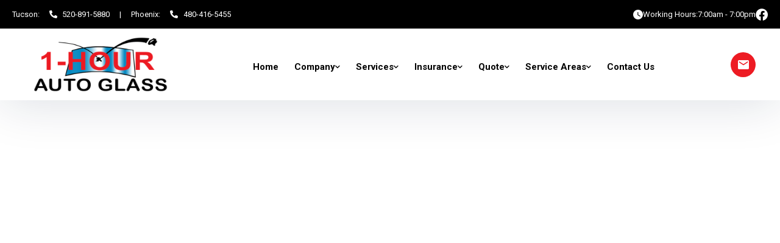

--- FILE ---
content_type: text/html; charset=UTF-8
request_url: https://1hourautoglass.com/services/
body_size: 17115
content:
<!doctype html>
<html lang="en-US">
<head>
	<meta charset="UTF-8">
	<meta http-equiv="X-UA-Compatible" content="IE=edge">
	<meta name="viewport" content="width=device-width, initial-scale=1">
	<link rel="profile" href="http://gmpg.org/xfn/11" />
	<link rel="alternate" type="application/rss+xml" title="1-Hour Auto Glass RSS Feed" href="https://1hourautoglass.com/feed/" />
	<link rel="alternate" type="application/atom+xml" title="1-Hour Auto Glass Atom Feed" href="https://1hourautoglass.com/feed/atom/" />
	<link rel="pingback" href="https://1hourautoglass.com/xmlrpc.php" />
	<meta name='robots' content='index, follow, max-image-preview:large, max-snippet:-1, max-video-preview:-1' />

            <script data-no-defer="1" data-ezscrex="false" data-cfasync="false" data-pagespeed-no-defer data-cookieconsent="ignore">
                var ctPublicFunctions = {"_ajax_nonce":"70d75acca8","_rest_nonce":"611c32e35f","_ajax_url":"\/wp-admin\/admin-ajax.php","_rest_url":"https:\/\/1hourautoglass.com\/wp-json\/","data__cookies_type":"none","data__ajax_type":"rest","data__bot_detector_enabled":"1","data__frontend_data_log_enabled":1,"cookiePrefix":"","wprocket_detected":false,"host_url":"1hourautoglass.com","text__ee_click_to_select":"Click to select the whole data","text__ee_original_email":"The complete one is","text__ee_got_it":"Got it","text__ee_blocked":"Blocked","text__ee_cannot_connect":"Cannot connect","text__ee_cannot_decode":"Can not decode email. Unknown reason","text__ee_email_decoder":"CleanTalk email decoder","text__ee_wait_for_decoding":"The magic is on the way!","text__ee_decoding_process":"Please wait a few seconds while we decode the contact data."}
            </script>
        
            <script data-no-defer="1" data-ezscrex="false" data-cfasync="false" data-pagespeed-no-defer data-cookieconsent="ignore">
                var ctPublic = {"_ajax_nonce":"70d75acca8","settings__forms__check_internal":"0","settings__forms__check_external":"0","settings__forms__force_protection":"0","settings__forms__search_test":"1","settings__forms__wc_add_to_cart":"0","settings__data__bot_detector_enabled":"1","settings__sfw__anti_crawler":0,"blog_home":"https:\/\/1hourautoglass.com\/","pixel__setting":"3","pixel__enabled":false,"pixel__url":null,"data__email_check_before_post":"1","data__email_check_exist_post":"1","data__cookies_type":"none","data__key_is_ok":true,"data__visible_fields_required":true,"wl_brandname":"Anti-Spam by CleanTalk","wl_brandname_short":"CleanTalk","ct_checkjs_key":1614290205,"emailEncoderPassKey":"828a71302d09075a1c810edce890edac","bot_detector_forms_excluded":"W10=","advancedCacheExists":false,"varnishCacheExists":false,"wc_ajax_add_to_cart":true,"theRealPerson":{"phrases":{"trpHeading":"The Real Person Badge!","trpContent1":"The commenter acts as a real person and verified as not a bot.","trpContent2":" Anti-Spam by CleanTalk","trpContentLearnMore":"Learn more"},"trpContentLink":"https:\/\/cleantalk.org\/help\/the-real-person?utm_id=&amp;utm_term=&amp;utm_source=admin_side&amp;utm_medium=trp_badge&amp;utm_content=trp_badge_link_click&amp;utm_campaign=apbct_links","imgPersonUrl":"https:\/\/1hourautoglass.com\/wp-content\/plugins\/cleantalk-spam-protect\/css\/images\/real_user.svg","imgShieldUrl":"https:\/\/1hourautoglass.com\/wp-content\/plugins\/cleantalk-spam-protect\/css\/images\/shield.svg"}}
            </script>
        
	<!-- This site is optimized with the Yoast SEO plugin v26.7 - https://yoast.com/wordpress/plugins/seo/ -->
	<title>Services - 1-Hour Auto Glass</title>
	<meta name="description" content="Serving Tucson and Phoenix with professional windshield repair, replacement, and calibration services. Fast, affordable, and trusted." />
	<link rel="canonical" href="https://1hourautoglass.com/services/" />
	<meta property="og:locale" content="en_US" />
	<meta property="og:type" content="article" />
	<meta property="og:title" content="Services - 1-Hour Auto Glass" />
	<meta property="og:description" content="Serving Tucson and Phoenix with professional windshield repair, replacement, and calibration services. Fast, affordable, and trusted." />
	<meta property="og:url" content="https://1hourautoglass.com/services/" />
	<meta property="og:site_name" content="1-Hour Auto Glass" />
	<meta property="article:publisher" content="https://www.facebook.com/1hourautoglass" />
	<meta property="article:modified_time" content="2025-05-23T21:43:26+00:00" />
	<meta property="og:image" content="https://1hourautoglass.com/wp-content/uploads/2023/08/Emergency-Lockout-Assistance-1.jpg" />
	<meta property="og:image:width" content="840" />
	<meta property="og:image:height" content="560" />
	<meta property="og:image:type" content="image/jpeg" />
	<meta name="twitter:card" content="summary_large_image" />
	<meta name="twitter:label1" content="Est. reading time" />
	<meta name="twitter:data1" content="8 minutes" />
	<script type="application/ld+json" class="yoast-schema-graph">{"@context":"https://schema.org","@graph":[{"@type":"WebPage","@id":"https://1hourautoglass.com/services/","url":"https://1hourautoglass.com/services/","name":"Services - 1-Hour Auto Glass","isPartOf":{"@id":"https://1hourautoglass.com/#website"},"primaryImageOfPage":{"@id":"https://1hourautoglass.com/services/#primaryimage"},"image":{"@id":"https://1hourautoglass.com/services/#primaryimage"},"thumbnailUrl":"https://1hourautoglass.com/wp-content/uploads/2023/08/Emergency-Lockout-Assistance-1.jpg","datePublished":"2023-08-18T04:22:42+00:00","dateModified":"2025-05-23T21:43:26+00:00","description":"Serving Tucson and Phoenix with professional windshield repair, replacement, and calibration services. Fast, affordable, and trusted.","breadcrumb":{"@id":"https://1hourautoglass.com/services/#breadcrumb"},"inLanguage":"en-US","potentialAction":[{"@type":"ReadAction","target":["https://1hourautoglass.com/services/"]}]},{"@type":"ImageObject","inLanguage":"en-US","@id":"https://1hourautoglass.com/services/#primaryimage","url":"https://1hourautoglass.com/wp-content/uploads/2023/08/Emergency-Lockout-Assistance-1.jpg","contentUrl":"https://1hourautoglass.com/wp-content/uploads/2023/08/Emergency-Lockout-Assistance-1.jpg","width":840,"height":560},{"@type":"BreadcrumbList","@id":"https://1hourautoglass.com/services/#breadcrumb","itemListElement":[{"@type":"ListItem","position":1,"name":"Home","item":"https://1hourautoglass.com/"},{"@type":"ListItem","position":2,"name":"Services"}]},{"@type":"WebSite","@id":"https://1hourautoglass.com/#website","url":"https://1hourautoglass.com/","name":"1-Hour Auto Glass","description":"1-Hour Auto Glass","publisher":{"@id":"https://1hourautoglass.com/#organization"},"potentialAction":[{"@type":"SearchAction","target":{"@type":"EntryPoint","urlTemplate":"https://1hourautoglass.com/?s={search_term_string}"},"query-input":{"@type":"PropertyValueSpecification","valueRequired":true,"valueName":"search_term_string"}}],"inLanguage":"en-US"},{"@type":"Organization","@id":"https://1hourautoglass.com/#organization","name":"1-Hour Auto Glass","url":"https://1hourautoglass.com/","logo":{"@type":"ImageObject","inLanguage":"en-US","@id":"https://1hourautoglass.com/#/schema/logo/image/","url":"https://1hourautoglass.com/wp-content/uploads/2025/03/1-Hour-Auto-Glass.png","contentUrl":"https://1hourautoglass.com/wp-content/uploads/2025/03/1-Hour-Auto-Glass.png","width":760,"height":760,"caption":"1-Hour Auto Glass"},"image":{"@id":"https://1hourautoglass.com/#/schema/logo/image/"},"sameAs":["https://www.facebook.com/1hourautoglass"]}]}</script>
	<!-- / Yoast SEO plugin. -->


<link rel='dns-prefetch' href='//fd.cleantalk.org' />
<link rel="alternate" type="application/rss+xml" title="1-Hour Auto Glass &raquo; Feed" href="https://1hourautoglass.com/feed/" />
<link rel="alternate" type="application/rss+xml" title="1-Hour Auto Glass &raquo; Comments Feed" href="https://1hourautoglass.com/comments/feed/" />
<link rel="alternate" title="oEmbed (JSON)" type="application/json+oembed" href="https://1hourautoglass.com/wp-json/oembed/1.0/embed?url=https%3A%2F%2F1hourautoglass.com%2Fservices%2F" />
<link rel="alternate" title="oEmbed (XML)" type="text/xml+oembed" href="https://1hourautoglass.com/wp-json/oembed/1.0/embed?url=https%3A%2F%2F1hourautoglass.com%2Fservices%2F&#038;format=xml" />
<style id='wp-img-auto-sizes-contain-inline-css'>
img:is([sizes=auto i],[sizes^="auto," i]){contain-intrinsic-size:3000px 1500px}
/*# sourceURL=wp-img-auto-sizes-contain-inline-css */
</style>
<link rel='stylesheet' id='cleantalk-public-css-css' href='https://1hourautoglass.com/wp-content/plugins/cleantalk-spam-protect/css/cleantalk-public.min.css?ver=6.70.1_1768539355' media='all' />
<link rel='stylesheet' id='cleantalk-email-decoder-css-css' href='https://1hourautoglass.com/wp-content/plugins/cleantalk-spam-protect/css/cleantalk-email-decoder.min.css?ver=6.70.1_1768539355' media='all' />
<link rel='stylesheet' id='cleantalk-trp-css-css' href='https://1hourautoglass.com/wp-content/plugins/cleantalk-spam-protect/css/cleantalk-trp.min.css?ver=6.70.1_1768539355' media='all' />
<link rel='stylesheet' id='contact-form-7-css' href='https://1hourautoglass.com/wp-content/plugins/contact-form-7/includes/css/styles.css?ver=6.1.4' media='all' />
<link rel='stylesheet' id='wiseguard-css' href='https://1hourautoglass.com/wp-content/themes/wiseguard/assets/css/theme.css?ver=1.0.4' media='all' />
<style id='wiseguard-inline-css'>
:root{--cms-accent-regular-rgb: 237,27,35;--cms-accent-lighten-rgb: 12,12,12;--cms-accent-darken-rgb: 237,27,35;--cms-primary-regular-rgb: 0,0,0;--cms-primary-lighten-rgb: 0,0,0;--cms-primary-darken-rgb: 0,0,0;--cms-secondary-regular-rgb: 0,0,0;--cms-secondary-lighten-rgb: 0,0,0;--cms-secondary-darken-rgb: 0,0,0;--cms-heading-regular-rgb: 0,0,0;--cms-accent-regular: #ed1b23;--cms-accent-lighten: #0c0c0c;--cms-accent-darken: #ed1b23;--cms-primary-regular: #000000;--cms-primary-lighten: #000000;--cms-primary-darken: #000000;--cms-secondary-regular: #000000;--cms-secondary-lighten: #000000;--cms-secondary-darken: #000000;--cms-heading-regular: #000000;--cms-body-bg: #fff;--cms-body-family: 'Roboto', sans-serif;--cms-body-size: 17px;--cms-body-weight: 400;--cms-body-style: normal;--cms-body-color: #000000;--cms-body-line-height: 1.667;--cms-heading-family: 'Libre Franklin', sans-serif;--cms-heading-weight: 700;--cms-heading-style: normal;--cms-heading-line-height: 1.375;--cms-meta-color: #7f8ba0;--cms-link-regular-color: #0c0c0c;--cms-link-hover-color: #ed1b23;--cms-link-active-color: #aeca2e;--cms-header-height: 110px;--cms-logo-width: 250px;--cms-logo-height: 118px;--cms-logo-width-mobile: 250px;--cms-logo-height-mobile: 118px;--cms-menu-regular: #000000;--cms-menu-hover: #000000;--cms-menu-active: #000000;--cms-menu-regular-rgb: 0,0,0;--cms-menu-hover-rgb: 0,0,0;--cms-menu-active-rgb: 0,0,0;--cms-menu-transparent-regular: #ffffff;--cms-menu-transparent-hover: #ffffff;--cms-menu-transparent-active: #ffffff;--cms-menu-transparent-regular-rgb: 255,255,255;--cms-menu-transparent-hover-rgb: 255,255,255;--cms-menu-transparent-active-rgb: 255,255,255;--cms-ptitle-color: #fff;--cms-ptitle-bg-color: rgba(12,12,12,0.79);--cms-ptitle-bg-image: url();--cms-ptitle-bg-overlay: rgba(12,12,12,0.76);}
/*# sourceURL=wiseguard-inline-css */
</style>
<link rel='stylesheet' id='font-cmsi-css' href='https://1hourautoglass.com/wp-content/themes/wiseguard/assets/fonts/font-cmsi/style.css?ver=1.0.4' media='all' />
<link rel='stylesheet' id='font-wiseguard-css' href='https://1hourautoglass.com/wp-content/themes/wiseguard/assets/fonts/font-theme/style.css?ver=1.0.4' media='all' />
<link rel='stylesheet' id='elementor-frontend-css' href='https://1hourautoglass.com/wp-content/uploads/elementor/css/custom-frontend-lite.min.css?ver=1768666843' media='all' />
<link rel='stylesheet' id='swiper-css' href='https://1hourautoglass.com/wp-content/plugins/elementor/assets/lib/swiper/v8/css/swiper.min.css?ver=8.4.5' media='all' />
<link rel='stylesheet' id='elementor-post-455-css' href='https://1hourautoglass.com/wp-content/uploads/elementor/css/post-455.css?ver=1768666843' media='all' />
<link rel='stylesheet' id='elementor-global-css' href='https://1hourautoglass.com/wp-content/uploads/elementor/css/global.css?ver=1768666844' media='all' />
<link rel='stylesheet' id='elementor-post-27-css' href='https://1hourautoglass.com/wp-content/uploads/elementor/css/post-27.css?ver=1768670120' media='all' />
<link rel='stylesheet' id='google-fonts-1-css' href='https://fonts.googleapis.com/css?family=Roboto%3A100%2C100italic%2C200%2C200italic%2C300%2C300italic%2C400%2C400italic%2C500%2C500italic%2C600%2C600italic%2C700%2C700italic%2C800%2C800italic%2C900%2C900italic%7CRoboto+Slab%3A100%2C100italic%2C200%2C200italic%2C300%2C300italic%2C400%2C400italic%2C500%2C500italic%2C600%2C600italic%2C700%2C700italic%2C800%2C800italic%2C900%2C900italic&#038;display=swap&#038;ver=6.9' media='all' />
<link rel="preconnect" href="https://fonts.gstatic.com/" crossorigin><script src="https://1hourautoglass.com/wp-content/plugins/cleantalk-spam-protect/js/apbct-public-bundle.min.js?ver=6.70.1_1768539355" id="apbct-public-bundle.min-js-js"></script>
<script src="https://fd.cleantalk.org/ct-bot-detector-wrapper.js?ver=6.70.1" id="ct_bot_detector-js" defer data-wp-strategy="defer"></script>
<script src="https://1hourautoglass.com/wp-includes/js/jquery/jquery.min.js?ver=3.7.1" id="jquery-core-js"></script>
<script src="https://1hourautoglass.com/wp-includes/js/jquery/jquery-migrate.min.js?ver=3.4.1" id="jquery-migrate-js"></script>
<script src="https://1hourautoglass.com/wp-content/plugins/elementor-theme-core/assets/js/main.js?ver=1.0.0" id="etc-main-js-js"></script>
<link rel="https://api.w.org/" href="https://1hourautoglass.com/wp-json/" /><link rel="alternate" title="JSON" type="application/json" href="https://1hourautoglass.com/wp-json/wp/v2/pages/27" /><link rel="EditURI" type="application/rsd+xml" title="RSD" href="https://1hourautoglass.com/xmlrpc.php?rsd" />
<meta name="generator" content="WordPress 6.9" />
<link rel='shortlink' href='https://1hourautoglass.com/?p=27' />
<!-- HFCM by 99 Robots - Snippet # 1: Collect Chat Script -->
<script>(function(w, d) { w.CollectId = "694197a452f2fbc2ffe88c5a"; var h = d.head || d.getElementsByTagName("head")[0]; var s = d.createElement("script"); s.setAttribute("type", "text/javascript"); s.async=true; s.setAttribute("src", "https://collectcdn.com/launcher.js"); h.appendChild(s); })(window, document);</script>
<!-- /end HFCM by 99 Robots -->
<!-- HFCM by 99 Robots - Snippet # 3: Local Business Schema Markup -->
<script type="application/ld+json">
{
  "@context": "https://schema.org",
  "@type": "LocalBusiness",
  "name": "1-Hour Auto Glass",
  "description": "1 Hour Auto Glass provides expert windshield replacement and trusted auto glass repair with fast, professional service. We work with insurance for a smooth process. Get up to $500 cashback on your insured windshield replacement today!",
  "image": "https://1hourautoglass.com/wp-content/uploads/2024/01/logo-1-250x118-2.png",
  "@id": "https://1hourautoglass.com/",
  "url": "https://1hourautoglass.com/",
  "telephone": "+1 520-891-5880",
  "priceRange": "$$",
  "address": {
    "@type": "PostalAddress",
    "streetAddress": "2292 W Magee Rd",
    "addressLocality": "Tucson",
    "addressRegion": "AZ",
    "postalCode": "85742",
    "addressCountry": "US"
  },
  "geo": {
    "@type": "GeoCoordinates",
    "latitude": 32.3475439,
    "longitude": -111.0166089
  },
  
   "areaServed": [
    {
      "@type": "City",
      "name": "Phoenix",
      "addressRegion": "AZ"
    },
        {
      "@type": "City",
      "name": "Mesa",
      "addressRegion": "AZ"
    },
        {
      "@type": "City",
      "name": "Tempe",
      "addressRegion": "AZ"
    },
        {
      "@type": "City",
      "name": "Peoria",
      "addressRegion": "AZ"
    },
        {
      "@type": "City",
      "name": "Gilbert",
      "addressRegion": "AZ"
    },
     
        {
      "@type": "City",
      "name": "Avondale",
      "addressRegion": "AZ"
    },
     
        {
      "@type": "City",
      "name": "Chandler",
      "addressRegion": "AZ"
    },
        {
      "@type": "City",
      "name": "Glendale",
      "addressRegion": "AZ"
    },
        {
      "@type": "City",
      "name": "Goodyear",
      "addressRegion": "AZ"
    },
        {
      "@type": "City",
      "name": "Surprise",
      "addressRegion": "AZ"
    },
        {
      "@type": "City",
      "name": "El Mirage",
      "addressRegion": "AZ"
    },
        {
      "@type": "City",
      "name": "Oro Valley",
      "addressRegion": "AZ"
    },
     
             {
      "@type": "City",
      "name": "Scottsdale",
      "addressRegion": "AZ"
    },
             {
      "@type": "City",
      "name": "Vail",
      "addressRegion": "AZ"
    },
             {
      "@type": "City",
      "name": "San Tan Valley",
      "addressRegion": "AZ"
    },
             {
      "@type": "City",
      "name": "Apache Junction",
      "addressRegion": "AZ"
    },
             {
      "@type": "City",
      "name": "Litchfield Park",
      "addressRegion": "AZ"
    },
     
                 {
      "@type": "City",
      "name": "Cave Creek",
      "addressRegion": "AZ"
    },
                 {
      "@type": "City",
      "name": "Sahuarita",
      "addressRegion": "AZ"
    },
                 {
      "@type": "City",
      "name": "Marana",
      "addressRegion": "AZ"
    },
    {
      "@type": "City",
      "name": "Tucson",
      "addressRegion": "AZ"
    }
  ],
  
  "openingHoursSpecification": {
    "@type": "OpeningHoursSpecification",
    "dayOfWeek": [
      "Monday",
      "Tuesday",
      "Wednesday",
      "Thursday",
      "Friday",
      "Saturday",
      "Sunday"
    ],
    "opens": "08:00",
    "closes": "17:00"
  },
  "sameAs": "https://www.facebook.com/1hourautoglass" 
  
}
</script>
<!-- /end HFCM by 99 Robots -->
<meta name="generator" content="Elementor 3.18.3; features: e_dom_optimization, e_optimized_assets_loading, e_optimized_css_loading, e_font_icon_svg, additional_custom_breakpoints, block_editor_assets_optimize, e_image_loading_optimization; settings: css_print_method-external, google_font-enabled, font_display-swap">
<link rel="icon" href="https://1hourautoglass.com/wp-content/uploads/2024/01/logo-1-250x118-2-1-80x50.png" sizes="32x32" />
<link rel="icon" href="https://1hourautoglass.com/wp-content/uploads/2024/01/logo-1-250x118-2-1.png" sizes="192x192" />
<link rel="apple-touch-icon" href="https://1hourautoglass.com/wp-content/uploads/2024/01/logo-1-250x118-2-1.png" />
<meta name="msapplication-TileImage" content="https://1hourautoglass.com/wp-content/uploads/2024/01/logo-1-250x118-2-1.png" />
		<style id="wp-custom-css">
			.header-sticky-hidden img{

}

.select2-selection__rendered {
       height: 56px !important;
    padding: 16px  !important;
    border-color: white;
	
}


.forminator-button-submit{
	background-color: var(--cms-accent-regular) !important;
    box-shadow: 0 0 0 2px var(--cms-accent-regular) inset !important;
    border-radius: 0px;
	padding: 20px 30px 20px 30px !important;
}

.select2-selection--single{
	    border-color: #ffffff  !important;
}


.cms-lazy.lazy-loading:not(.lazyloaded){
	background-color:white !important;
}

.color-logo img{
	
}

.new-contact-us-section i{
	display:none;
}

.new-contact-us-section a.cms-sphone{
	display:none;
}

.new-contact-us-section .pt-50{
	padding-top: 0px;
}

.cms-eheading-4 .cms-heading-banner-title{
	display:none;
}

.red-color{
	color:red;
}

.new-about-us-section .cmsi-check-circle{
	display:none;
}

.text-align-facebook{
	text-align:center;
  display: grid;
}

.remove-padding .cms-heading-features{
	padding-top: 10px;
}

a.cms-email{
	display:none;
}

.about-section-new .cms-eheading-17 .cms-heading-banner{
	 padding-bottom: 37px;
}

.cms--item .cms-content .cms-excerpt{
	display:block !important;
}

.center-align{
	text-align:center;
}

.cms-primary-menu-dropdown > li{
	    margin-top: 8px;
}

.employment-section cms-heading-features{
	display:none;
}

.elementor-widget-text-editor .elementor-widget-container ul {
padding-left:20px;
}


.elementor-widget-text-editor .elementor-widget-container ul li {
    gap: 2%;
    list-style: square;
}

.elementor-16 .elementor-element.elementor-element-63cebcc .client-item:not(:hover) > img{
	border: 1px solid #e9e9e9;
}


.cms-eqc-1 .cms-email{
	font-size: 14px;
    font-weight: 100;
}


.background-color-section{
	background-color:white;
}

.site-logo img{
	padding:14px;
}


.employment-section .pl-110 {
    padding-inline-start: 0;
}

.employment-section .cms-heading-features{
		display:none;
}

.employment-section .cms-heading-buttons{
	display:none;
}


#cms_service_grid-2b4c9d4 .cms-heading{
	height: 100px;
}

.color-logo img {
    background-color: white;
    padding: 12px;
}

.faq-section .cms-desc{
	display:none !important;
}

#cms-footer .text-hover-white:hover{
	color:white !important;
}

.cms-gradient-primary-darken-bt > .cms-gradient-render:after{
	    background-image: -webkit-linear-gradient(-90deg, rgba(1, 17, 43, 0) 0%, rgba(1, 17, 43, 0) 0%, #020203 79%);
}

#cms-footer .cms-desc
{
hyphens:auto;
text-align:justify
}

.hide-section{
display:none;	
} 

.hide-why-choose-us{
	display:none;
}

.cms-esupport-1 .cms-title{
	color:black !important;
}

.cms-esupport-1 .cms-desc{
	color:black !important;
}

cms--item .cms-content h4.cms-heading{
	height:162px;
}

.btn:hover{
	color:black !important;
}

#menu-footer-menu  .menu-title:hover{
		color:white !important;
}
.cms-navigation-menu .menu-title:hover{
		color:white !important;
}

.cms--item  .cms-content .cms-excerpt{
	min-height: 116px;
}

.home-page-about-us .pl-110{
	    padding-inline-start: 0px;
}


.new-contact-us-section .text-hover-secondary:hover {
    color: yellow;
}

.new-contact-us-section .cms-gradient-primary-darken-bt > .cms-gradient-render:before{
	    background-color: #000000  !important;
}

.cms-gradient-primary-darken-bt > .cms-gradient-render:before{
	    background-color: #fffa22  !important;
}

.cms-eptitle-overlay-1 .cms-eptitle-overlay:before {
    background-color: rgb(8 8 8 / 44%);
}


.cms-eptitle-overlay-1 .cms-eptitle-overlay:after{
	background: linear-gradient(to bottom, rgb(0 0 0) 0%, rgb(0 0 0) 7%, rgba(21, 27, 33, 0) 75%, rgba(27, 26, 26, 0) 100%);
    filter: progid:DXImageTransform.Microsoft.gradient(startColorstr='#021c37', endColorstr='#001b1a1a',GradientType=0);
	
}

.site-header-item .btn-hover-accent {
    background-color: #ed1b23 !important;
}

.bg-primary-darken-new{
	background-color:#000000e3;
}

.site-branding a {
  
  
}


.cms--item .cms-content .cms-excerpt{
	display:none;
}

.about-section-new .cms-desc{
	text-align:justify;
}

.text-hover-white:hover {

}

.cms-gradient-primary-darken-tb2 > .cms-gradient-render:after{
	background-image: -webkit-linear-gradient(90deg, rgba(1, 17, 43, 0) 0%, rgba(1, 17, 43, 0.04) 3%, #fbf500 60%);
}


.header-sticky-show .site-header-phone-2 a{
	color:#000;
	
}

.site-header-phone-2 a{
	color:#000;
	
}

.color-logo{
	
}

.hide-section{
	display:none;
}

.new-padding .p-70{
padding: 70px 0px 70px 70px !important;

}

.new-padding .p-70 .text-body{
	text-align:justify;
}


.cms-emenu-5 li a {
    padding: 10px 20px;
    font-size: 13px;
	
}

.e-con.e-flex>.e-con-inner {
	gap: 0 40px !important;
}

.forminator-field-date input {
padding-left: 36px !important;
}



@media only screen and (min-width: 991px) {
	
	h4.cms-heading{
	min-height: 64px;
}
	
	.client-item > img{
		width:200px;
	}
	
	
}

@media only screen and (max-width: 770px) {
	
	.site-logo img {
  
    width: 160px;
}
	
.elementor-14 .elementor-element.elementor-element-8ac6ad8 .cms-carousel{
	
	height:600px;
}
}		</style>
			
	
	<!-- Google tag (gtag.js) -->
<script async src="https://www.googletagmanager.com/gtag/js?id=G-FJKKPN6ZBL"></script>
<script>
  window.dataLayer = window.dataLayer || [];
  function gtag(){dataLayer.push(arguments);}
  gtag('js', new Date());

  gtag('config', 'G-FJKKPN6ZBL');
</script>
	
	
	
<link rel='stylesheet' id='elementor-post-223-css' href='https://1hourautoglass.com/wp-content/uploads/elementor/css/post-223.css?ver=1768666845' media='all' />
<link rel='stylesheet' id='elementor-post-104-css' href='https://1hourautoglass.com/wp-content/uploads/elementor/css/post-104.css?ver=1768666845' media='all' />
<link rel='stylesheet' id='e-animations-css' href='https://1hourautoglass.com/wp-content/plugins/elementor/assets/lib/animations/animations.min.css?ver=3.18.3' media='all' />
</head>
<body class="wp-theme-wiseguard cms-heading-font-default elementor-default elementor-kit-455 elementor-page elementor-page-27"><header id="cms-header-wrap" class="site-header">
    <div id="cms-header" class="cms-header header-layout-3 sticky-off transparent-off">
             <div id="cms-header-top" class="cms-header-top empty-none">		<div data-elementor-type="wp-post" data-elementor-id="223" class="elementor elementor-223">
							        <section class="elementor-section elementor-top-section elementor-element elementor-element-8778b76 elementor-section-full_width elementor-section-content-middle p-lr-xl-20  p-tb-8 elementor-section-height-default elementor-section-height-default cms-full-content-with-space-none cms-section-banner-no" data-id="8778b76" data-element_type="section" data-settings="{&quot;background_background&quot;:&quot;classic&quot;}">
		
		        <div class="elementor-container elementor-column-gap-narrow " >
		        <div class="elementor-column elementor-col-33 elementor-top-column elementor-element elementor-element-6b0d0bf elementor-hidden-mobile" data-id="6b0d0bf" data-element_type="column">
        <div class="elementor-widget-wrap elementor-element-populated">
                        		<div class="elementor-element elementor-element-5b787a9 elementor-icon-list--layout-inline elementor-list-item-link-full_width elementor-widget elementor-widget-icon-list" data-id="5b787a9" data-element_type="widget" data-widget_type="icon-list.default">
				<div class="elementor-widget-container">
			<link rel="stylesheet" href="https://1hourautoglass.com/wp-content/uploads/elementor/css/custom-widget-icon-list.min.css?ver=1768666845">		<ul class="elementor-icon-list-items elementor-inline-items">
							<li class="elementor-icon-list-item elementor-inline-item">
										<span class="elementor-icon-list-text"> Tucson:</span>
									</li>
								<li class="elementor-icon-list-item elementor-inline-item">
											<a href="tel:(520)%20891-5880">

												<span class="elementor-icon-list-icon">
							<svg aria-hidden="true" class="e-font-icon-svg e-fas-phone-alt" viewBox="0 0 512 512" xmlns="http://www.w3.org/2000/svg"><path d="M497.39 361.8l-112-48a24 24 0 0 0-28 6.9l-49.6 60.6A370.66 370.66 0 0 1 130.6 204.11l60.6-49.6a23.94 23.94 0 0 0 6.9-28l-48-112A24.16 24.16 0 0 0 122.6.61l-104 24A24 24 0 0 0 0 48c0 256.5 207.9 464 464 464a24 24 0 0 0 23.4-18.6l24-104a24.29 24.29 0 0 0-14.01-27.6z"></path></svg>						</span>
										<span class="elementor-icon-list-text">520-891-5880</span>
											</a>
									</li>
								<li class="elementor-icon-list-item elementor-inline-item">
										<span class="elementor-icon-list-text">|</span>
									</li>
								<li class="elementor-icon-list-item elementor-inline-item">
										<span class="elementor-icon-list-text">Phoenix:</span>
									</li>
								<li class="elementor-icon-list-item elementor-inline-item">
											<a href="tel:(480)%20416-5455">

												<span class="elementor-icon-list-icon">
							<svg aria-hidden="true" class="e-font-icon-svg e-fas-phone-alt" viewBox="0 0 512 512" xmlns="http://www.w3.org/2000/svg"><path d="M497.39 361.8l-112-48a24 24 0 0 0-28 6.9l-49.6 60.6A370.66 370.66 0 0 1 130.6 204.11l60.6-49.6a23.94 23.94 0 0 0 6.9-28l-48-112A24.16 24.16 0 0 0 122.6.61l-104 24A24 24 0 0 0 0 48c0 256.5 207.9 464 464 464a24 24 0 0 0 23.4-18.6l24-104a24.29 24.29 0 0 0-14.01-27.6z"></path></svg>						</span>
										<span class="elementor-icon-list-text">480-416-5455</span>
											</a>
									</li>
						</ul>
				</div>
				</div>
		        </div>
        </div>
                <div class="elementor-column elementor-col-66 elementor-top-column elementor-element elementor-element-da295b6 cms-column-horiz gap-30" data-id="da295b6" data-element_type="column">
        <div class="elementor-widget-wrap elementor-element-populated">
                        		<div class="elementor-element elementor-element-210d1de elementor-widget-tablet__width-inherit elementor-hidden-mobile elementor-widget elementor-widget-cms_quickcontact" data-id="210d1de" data-element_type="widget" data-widget_type="cms_quickcontact.default">
				<div class="elementor-widget-container">
			<div class="cms-eqc cms-eqc-4 d-flex gap text-13 justify-content-tablet-center" style="--cms-gap:30px;--cms-gap-tablet:20px;--cms-gap-mobile:10px;">
		<a class="cms-eqc-item d-flex align-items-center gap-10 cms-email text-white text-hover-white" href="mailto:glassclaims@1hourautoglass.com" target="_blank">
		<span class="cms-icon cms-icon-color text-white cmsi-email text-16"></span>
		<span class="cms-email-title cms-icon-color text-white cms-hidden-tablet_extra">Email:</span>
		<span class="cms-email-text">glassclaims@1hourautoglass.com</span>
	</a>
		<span class="cms-eqc-item d-flex align-items-center gap-10 cms-time text-white text-hover-white">
		<span class="cms-icon cms-icon-color text-white cmsi-clock text-16"></span>
		<span class="cms-time-title cms-icon-color text-white cms-hidden-tablet_extra">Working Hours:</span>
		<span class="cms-time-text">7:00am - 7:00pm</span>
	</span>
	</div>		</div>
				</div>
				<div class="elementor-element elementor-element-224aa67 elementor-widget elementor-widget-cms_social_icons" data-id="224aa67" data-element_type="widget" data-widget_type="cms_social_icons.default">
				<div class="elementor-widget-container">
			<div class="cms-social-icons cms-social-icons-2 d-flex align-items-center gap-10 text-13 ">
		<a class="cms-social-item d-flex align-items-center gap-10 cms-animate-icon  elementor-repeater-item-974f379 text-white text-hover-custom" href="https://www.facebook.com/1hourautoglass" target="_blank">
		<i aria-hidden="true" class="cms-icon text-20 cmsi-facebook"></i>			</a>
	</div>		</div>
				</div>
		        </div>
        </div>
        		        </div>
        </section>
							</div>
		</div>
            <div class="cms-header-main container--full d-flex justify-content-between">
            <div class="site-branding flex-auto d-flex justify-content-start"><a class="site-logo" href="https://1hourautoglass.com/" title="1-Hour Auto Glass" rel="home"><img width="250" height="118" alt="1-Hour Auto Glass" src="https://1hourautoglass.com/wp-content/uploads/2024/01/logo-1-250x118-2.png" data-mobile="https://1hourautoglass.com/wp-content/uploads/2024/01/logo-1-250x118-2-1.png" data-sticky="https://1hourautoglass.com/wp-content/uploads/2024/01/logo-1-250x118-2.png" data-sticky-mobile="https://1hourautoglass.com/wp-content/uploads/2024/01/logo-1-250x118-2-1.png" /></a></div><nav class="site-navigation site-navigation-dropdown justify-content-end flex-basic"><ul id="mastmenu" class="cms-primary-menu cms-primary-menu-dropdown"><li id="menu-item-1976" class="menu-item menu-item-type-post_type menu-item-object-page menu-item-home menu-item-1976"><a href="https://1hourautoglass.com/" class="cms-menu-link"><span class="menu-title title">Home</span></a></li>
<li id="menu-item-2377" class="menu-item menu-item-type-custom menu-item-object-custom menu-item-has-children menu-item-2377"><a href="#" class="cms-menu-link"><span class="menu-title title">Company</span><span class="main-menu-toggle"></span></a>
<ul class="sub-menu">
	<li id="menu-item-432" class="menu-item menu-item-type-post_type menu-item-object-page menu-item-432"><a href="https://1hourautoglass.com/about-us/" class="cms-menu-link"><span class="menu-title title">About Us</span></a></li>
	<li id="menu-item-2376" class="menu-item menu-item-type-post_type menu-item-object-page menu-item-2376"><a href="https://1hourautoglass.com/browsing-protection/" class="cms-menu-link"><span class="menu-title title">Browsing Protection</span></a></li>
	<li id="menu-item-2374" class="menu-item menu-item-type-post_type menu-item-object-page menu-item-2374"><a href="https://1hourautoglass.com/employment/" class="cms-menu-link"><span class="menu-title title">Employment</span></a></li>
	<li id="menu-item-2375" class="menu-item menu-item-type-post_type menu-item-object-page menu-item-2375"><a href="https://1hourautoglass.com/faqs/" class="cms-menu-link"><span class="menu-title title">FAQs</span></a></li>
</ul>
</li>
<li id="menu-item-2014" class="menu-item menu-item-type-custom menu-item-object-custom menu-item-has-children menu-item-2014"><a href="#" class="cms-menu-link"><span class="menu-title title">Services</span><span class="main-menu-toggle"></span></a>
<ul class="sub-menu">
	<li id="menu-item-2018" class="menu-item menu-item-type-post_type menu-item-object-cms-service menu-item-2018"><a href="https://1hourautoglass.com/service/adas-recalibration/" class="cms-menu-link"><span class="menu-title title">ADAS Recalibration</span></a></li>
	<li id="menu-item-2013" class="menu-item menu-item-type-post_type menu-item-object-cms-service menu-item-2013"><a href="https://1hourautoglass.com/service/windshield-replacement/" class="cms-menu-link"><span class="menu-title title">Windshield Replacement</span></a></li>
	<li id="menu-item-2015" class="menu-item menu-item-type-post_type menu-item-object-cms-service menu-item-2015"><a href="https://1hourautoglass.com/service/back-glass-replacement/" class="cms-menu-link"><span class="menu-title title">Back Glass Replacement</span></a></li>
	<li id="menu-item-2016" class="menu-item menu-item-type-post_type menu-item-object-cms-service menu-item-2016"><a href="https://1hourautoglass.com/service/door-glass-replacement/" class="cms-menu-link"><span class="menu-title title">Door Glass Replacement</span></a></li>
	<li id="menu-item-2017" class="menu-item menu-item-type-post_type menu-item-object-cms-service menu-item-2017"><a href="https://1hourautoglass.com/service/windshield-chip-repair/" class="cms-menu-link"><span class="menu-title title">Windshield Chip Repair</span></a></li>
</ul>
</li>
<li id="menu-item-2480" class="menu-item menu-item-type-custom menu-item-object-custom menu-item-has-children menu-item-2480"><a href="#" class="cms-menu-link"><span class="menu-title title">Insurance</span><span class="main-menu-toggle"></span></a>
<ul class="sub-menu">
	<li id="menu-item-3755" class="menu-item menu-item-type-post_type menu-item-object-page menu-item-3755"><a href="https://1hourautoglass.com/cash-back-offer/" class="cms-menu-link"><span class="menu-title title">Cash Back Offer</span></a></li>
	<li id="menu-item-2482" class="menu-item menu-item-type-post_type menu-item-object-page menu-item-2482"><a href="https://1hourautoglass.com/start-insurance-claim/" class="cms-menu-link"><span class="menu-title title">Start Insurance Claim</span></a></li>
	<li id="menu-item-2481" class="menu-item menu-item-type-post_type menu-item-object-page menu-item-2481"><a href="https://1hourautoglass.com/learn-about-your-rights/" class="cms-menu-link"><span class="menu-title title">Learn About Your Rights</span></a></li>
</ul>
</li>
<li id="menu-item-2385" class="menu-item menu-item-type-custom menu-item-object-custom menu-item-has-children menu-item-2385"><a href="#" class="cms-menu-link"><span class="menu-title title">Quote</span><span class="main-menu-toggle"></span></a>
<ul class="sub-menu">
	<li id="menu-item-5085" class="menu-item menu-item-type-post_type menu-item-object-page menu-item-5085"><a href="https://1hourautoglass.com/cash-back-offer/" class="cms-menu-link"><span class="menu-title title">Cash Back Offer</span></a></li>
	<li id="menu-item-5086" class="menu-item menu-item-type-post_type menu-item-object-page menu-item-5086"><a href="https://1hourautoglass.com/start-insurance-claim/" class="cms-menu-link"><span class="menu-title title">Start Insurance Claim</span></a></li>
	<li id="menu-item-2386" class="menu-item menu-item-type-post_type menu-item-object-page menu-item-2386"><a href="https://1hourautoglass.com/payment-methods/" class="cms-menu-link"><span class="menu-title title">Payment Methods</span></a></li>
</ul>
</li>
<li id="menu-item-4277" class="menu-item menu-item-type-custom menu-item-object-custom menu-item-has-children menu-item-4277"><a href="#" class="cms-menu-link"><span class="menu-title title">Service Areas</span><span class="main-menu-toggle"></span></a>
<ul class="sub-menu">
	<li id="menu-item-4278" class="menu-item menu-item-type-post_type menu-item-object-page menu-item-4278"><a href="https://1hourautoglass.com/phoenix/" class="cms-menu-link"><span class="menu-title title">Phoenix</span></a></li>
	<li id="menu-item-4294" class="menu-item menu-item-type-post_type menu-item-object-page menu-item-4294"><a href="https://1hourautoglass.com/tucson/" class="cms-menu-link"><span class="menu-title title">Tucson</span></a></li>
	<li id="menu-item-4452" class="menu-item menu-item-type-post_type menu-item-object-page menu-item-4452"><a href="https://1hourautoglass.com/mesa/" class="cms-menu-link"><span class="menu-title title">Mesa</span></a></li>
	<li id="menu-item-4445" class="menu-item menu-item-type-post_type menu-item-object-page menu-item-4445"><a href="https://1hourautoglass.com/tempe/" class="cms-menu-link"><span class="menu-title title">Tempe</span></a></li>
	<li id="menu-item-4450" class="menu-item menu-item-type-post_type menu-item-object-page menu-item-4450"><a href="https://1hourautoglass.com/peoria/" class="cms-menu-link"><span class="menu-title title">Peoria</span></a></li>
	<li id="menu-item-4453" class="menu-item menu-item-type-post_type menu-item-object-page menu-item-4453"><a href="https://1hourautoglass.com/gilbert/" class="cms-menu-link"><span class="menu-title title">Gilbert</span></a></li>
	<li id="menu-item-4454" class="menu-item menu-item-type-post_type menu-item-object-page menu-item-4454"><a href="https://1hourautoglass.com/avondale/" class="cms-menu-link"><span class="menu-title title">Avondale</span></a></li>
	<li id="menu-item-4455" class="menu-item menu-item-type-post_type menu-item-object-page menu-item-4455"><a href="https://1hourautoglass.com/chandler/" class="cms-menu-link"><span class="menu-title title">Chandler</span></a></li>
	<li id="menu-item-4456" class="menu-item menu-item-type-post_type menu-item-object-page menu-item-4456"><a href="https://1hourautoglass.com/glendale/" class="cms-menu-link"><span class="menu-title title">Glendale</span></a></li>
	<li id="menu-item-4457" class="menu-item menu-item-type-post_type menu-item-object-page menu-item-4457"><a href="https://1hourautoglass.com/goodyear/" class="cms-menu-link"><span class="menu-title title">Goodyear</span></a></li>
	<li id="menu-item-4446" class="menu-item menu-item-type-post_type menu-item-object-page menu-item-4446"><a href="https://1hourautoglass.com/surprise/" class="cms-menu-link"><span class="menu-title title">Surprise</span></a></li>
	<li id="menu-item-4458" class="menu-item menu-item-type-post_type menu-item-object-page menu-item-4458"><a href="https://1hourautoglass.com/el-mirage/" class="cms-menu-link"><span class="menu-title title">El Mirage</span></a></li>
	<li id="menu-item-4451" class="menu-item menu-item-type-post_type menu-item-object-page menu-item-4451"><a href="https://1hourautoglass.com/oro-valley/" class="cms-menu-link"><span class="menu-title title">Oro Valley</span></a></li>
	<li id="menu-item-4447" class="menu-item menu-item-type-post_type menu-item-object-page menu-item-4447"><a href="https://1hourautoglass.com/scottsdale/" class="cms-menu-link"><span class="menu-title title">Scottsdale</span></a></li>
	<li id="menu-item-4443" class="menu-item menu-item-type-post_type menu-item-object-page menu-item-4443"><a href="https://1hourautoglass.com/vail/" class="cms-menu-link"><span class="menu-title title">Vail</span></a></li>
	<li id="menu-item-4448" class="menu-item menu-item-type-post_type menu-item-object-page menu-item-4448"><a href="https://1hourautoglass.com/san-tan-valley/" class="cms-menu-link"><span class="menu-title title">San Tan Valley</span></a></li>
	<li id="menu-item-4462" class="menu-item menu-item-type-post_type menu-item-object-page menu-item-4462"><a href="https://1hourautoglass.com/apache-junction/" class="cms-menu-link"><span class="menu-title title">Apache Junction</span></a></li>
	<li id="menu-item-4461" class="menu-item menu-item-type-post_type menu-item-object-page menu-item-4461"><a href="https://1hourautoglass.com/litchfield-park/" class="cms-menu-link"><span class="menu-title title">Litchfield Park</span></a></li>
	<li id="menu-item-4460" class="menu-item menu-item-type-post_type menu-item-object-page menu-item-4460"><a href="https://1hourautoglass.com/cave-creek/" class="cms-menu-link"><span class="menu-title title">Cave Creek</span></a></li>
	<li id="menu-item-4459" class="menu-item menu-item-type-post_type menu-item-object-page menu-item-4459"><a href="https://1hourautoglass.com/ahwatukee-phoenix/" class="cms-menu-link"><span class="menu-title title">Ahwatukee, Phoenix</span></a></li>
	<li id="menu-item-4967" class="menu-item menu-item-type-post_type menu-item-object-page menu-item-4967"><a href="https://1hourautoglass.com/sahuarita/" class="cms-menu-link"><span class="menu-title title">Sahuarita</span></a></li>
	<li id="menu-item-4966" class="menu-item menu-item-type-post_type menu-item-object-page menu-item-4966"><a href="https://1hourautoglass.com/marana/" class="cms-menu-link"><span class="menu-title title">Marana</span></a></li>
</ul>
</li>
<li id="menu-item-1246" class="menu-item menu-item-type-post_type menu-item-object-page menu-item-1246"><a href="https://1hourautoglass.com/contact-us/" class="cms-menu-link"><span class="menu-title title">Contact Us</span></a></li>
</ul></nav>            <div class="has-tools site-tools flex-auto d-flex justify-content-end align-items-center">
                    <div class="site-header-item site-header-button cms-hidden-smobile">
        <a class="h-btn h-btn1 btn btn-md btn-secondary-regular btn-hover-accent" data-classes={"default":"btn-secondary-regular","transparent":"btn-secondary-regular"} href="https://1hourautoglass.com/contact-us/" target="_self">
            <span class="cms-hidden-laptop-large">Get A Quote</span><span class="cms-hidden-laptop order-last text-10 cmsi-arrow-right rtl-flip"></span><span class="cms-hidden-wide cmsi-email"></span>        
        </a>
    </div>
                    <div id="main-menu-mobile" class="main-menu-mobile site-header-item">
                    <span class="btn-nav-mobile open-menu">
                        <span></span>
                    </span>
                </div>
            </div>
        </div>
    </div>
</header>	<main id="cms-main" class="cms-main is-elementor">		<div data-elementor-type="wp-page" data-elementor-id="27" class="elementor elementor-27">
							        <section class="elementor-section elementor-top-section elementor-element elementor-element-046d8ba elementor-section-full_width elementor-section-height-default elementor-section-height-default cms-full-content-with-space-none cms-section-banner-no" data-id="046d8ba" data-element_type="section">
		
		        <div class="elementor-container elementor-column-gap-no " >
		        <div class="elementor-column elementor-col-100 elementor-top-column elementor-element elementor-element-e794275" data-id="e794275" data-element_type="column">
        <div class="elementor-widget-wrap elementor-element-populated">
                        		<div class="elementor-element elementor-element-1dcfebf cms-eptitle-header-transparent-yes cms-eptitle-overlay-1 elementor-invisible elementor-widget elementor-widget-cms_page_title" data-id="1dcfebf" data-element_type="widget" data-settings="{&quot;_animation&quot;:&quot;fadeInUp&quot;}" data-widget_type="cms_page_title.default">
				<div class="elementor-widget-container">
			<img decoding="async" width="" height="" src="https://1hourautoglass.com/wp-content/uploads/2024/01/2.jpg" alt="2" class="cms-lazy lazy-loading img-cover cms-overlay" loading="lazy" /><div class="cms-eptitle-overlay cms-overlay"></div><div class="cms-eptitle cms-eptitle-4 relative z-top text-start">
	<div class="cms-content container text-start d-flex justify-content-start">
		<div class="cms--content d-flex justify-content-start">
			<div class="cms-small-title pb-10 w-100 text-17 font-700 pt-5 text-white empty-none"></div>
			<h1 class="cms-title w-100 text-75 text-tablet-50 text-mobile-40 font-700 lh-1 text-white w-100 empty-none">Our Services</h1>
			<div class="cms-desc pt-20 w-100 text-17 font-700 text-white empty-none"></div>
			<div class="d-flex gap empty-none pt-30 w-100 pb-15 justify-content-start" style="--cms-gap:30px;--cms-gap-tablet:30px;--cms-gap-mobile:20px;">				<a class="btn btn-lg btn-accent btn-hover-white" href="https://1hourautoglass.com/about-us/">
					More About Us!					<i class="cmsi-arrow-right rtl-flip text-10"></i>
				</a>
								<a class="btn btn-lg btn-white btn-hover-accent" href="#">
					Contact Us				</a>
				</div>
		</div>
	</div>
	<div class="cms-breadcrumbs-wrap absolute bottom-left p-20 bg-white ml-container"><ul class="cms-breadcrumb unstyled justify-content-start font-700 text-secondary"><li><a class="breadcrumb-entry" href="https://1hourautoglass.com/">Home</a></li><li><span class="breadcrumb-entry" >Services</span></li></ul></div></div>		</div>
				</div>
		        </div>
        </div>
        		        </div>
        </section>
		        <section class="elementor-section elementor-top-section elementor-element elementor-element-240a579 pt-100 pb-110 p-tb-tablet-40 elementor-section-boxed elementor-section-height-default elementor-section-height-default cms-section-banner-no" data-id="240a579" data-element_type="section">
		
		        <div class="elementor-container elementor-column-gap-default " >
		        <div class="elementor-column elementor-col-100 elementor-top-column elementor-element elementor-element-1b7a5c6" data-id="1b7a5c6" data-element_type="column">
        <div class="elementor-widget-wrap elementor-element-populated">
                        		<div class="elementor-element elementor-element-38ae772 pb-30 elementor-invisible elementor-widget elementor-widget-cms_heading" data-id="38ae772" data-element_type="widget" data-settings="{&quot;_animation&quot;:&quot;fadeInUp&quot;}" data-widget_type="cms_heading.default">
				<div class="elementor-widget-container">
			<div class="cms-eheading cms-eheading-1 text-center">
	<div class="cms-smallheading empty-none font-700 text-16 pb-10 text-body-darken">Your Trusted Windshield Replacement Partner in Tucson and Phoenix, AZ</div>
	<h2 class="cms-heading empty-none text-">Our Services</h2>
</div>		</div>
				</div>
				<div class="elementor-element elementor-element-2b4c9d4 elementor-invisible elementor-widget elementor-widget-cms_service_grid" data-id="2b4c9d4" data-element_type="widget" data-settings="{&quot;_animation&quot;:&quot;fadeInUp&quot;}" data-widget_type="cms_service_grid.default">
				<div class="elementor-widget-container">
			
<div id="cms_service_grid-2b4c9d4" class="cms-grid cms-service-grid cms-grid-7" data-layout="grid" data-start-page="1" data-max-pages="1" data-total="5" data-perpage="30" data-next-link="">
    
    <div class="cms-grid-content d-flex flex-col-3 flex-col-laptop3 flex-col-tablet-extra-3 flex-col-tablet-2 flex-col-mobile-extra-1 flex-col-mobile-1 gutter gutter-grid" style="--gutter:40px;--gutter-tablet:30px;--gutter-mobile:20px;">            <div class="cms-item cms-grid-item item-1">
                                    <div class="cms--item bg-white cms-hover-show-shadow cms-gradient-hover-accent-tb2">
                        <div class="cms-content p-50 p-lr-smobile-20 cms-shadow-2 cms-hover-shadow-1 cms-transition">
                                                        <h4 class="cms-heading text-23 pb-25 lh-1391"><a href="https://1hourautoglass.com/service/adas-recalibration/" class="text-secondary-darken text-hover-accent">ADAS Recalibration</a></h4>
                            <div class="cms-excerpt text-line-4 text-15 mb-n8">Don’t settle for anything less than perfect ADAS performance. Choose 1-Hour Auto Glass, your trusted ADAS recalibration expert!</div>
                        </div>
                        <div class="cms-post-thumb relative"><img loading="lazy" decoding="async" width="400" height="420" src="https://1hourautoglass.com/wp-content/uploads/elementor/thumbs/ADAS-qm6smt1ivyrgbhq9ya9s6b69t3ny3gbr533pbuabu0.jpg" alt="ADAS" class="cms-lazy lazy-loading relative overflow-hidden img-cover" loading="lazy" style="max-height:420px" />                            <div class="cms-gradient-render"></div>
                            <a href="https://1hourautoglass.com/service/adas-recalibration/" class="readmore bg-white bg-hover-secondary text-accent text-hover-white absolute center z-top" title="Explore More">
                                <i class="cmsi-arrow-right rtl-flip text-10"></i>
                            </a>
                        </div>                    </div>
                            </div>
                    <div class="cms-item cms-grid-item item-2">
                                    <div class="cms--item bg-white cms-hover-show-shadow cms-gradient-hover-accent-tb2">
                        <div class="cms-content p-50 p-lr-smobile-20 cms-shadow-2 cms-hover-shadow-1 cms-transition">
                                                        <h4 class="cms-heading text-23 pb-25 lh-1391"><a href="https://1hourautoglass.com/service/windshield-chip-repair/" class="text-secondary-darken text-hover-accent">Windshield Chip Repair</a></h4>
                            <div class="cms-excerpt text-line-4 text-15 mb-n8">Get your windshield chip repaired today by 1-Hour Auto Glass, the best windshield chip repair company in Tucson & Phoenix!</div>
                        </div>
                        <div class="cms-post-thumb relative"><img loading="lazy" decoding="async" width="400" height="420" src="https://1hourautoglass.com/wp-content/uploads/elementor/thumbs/Windshield-Chip-Repair-qm6soci036vdchhpyg8rrf6guu2lplfx0plcn603mw.jpg" alt="Windshield Chip Repair" class="cms-lazy lazy-loading relative overflow-hidden img-cover" loading="lazy" style="max-height:420px" />                            <div class="cms-gradient-render"></div>
                            <a href="https://1hourautoglass.com/service/windshield-chip-repair/" class="readmore bg-white bg-hover-secondary text-accent text-hover-white absolute center z-top" title="Explore More">
                                <i class="cmsi-arrow-right rtl-flip text-10"></i>
                            </a>
                        </div>                    </div>
                            </div>
                    <div class="cms-item cms-grid-item item-3">
                                    <div class="cms--item bg-white cms-hover-show-shadow cms-gradient-hover-accent-tb2">
                        <div class="cms-content p-50 p-lr-smobile-20 cms-shadow-2 cms-hover-shadow-1 cms-transition">
                                                        <h4 class="cms-heading text-23 pb-25 lh-1391"><a href="https://1hourautoglass.com/service/door-glass-replacement/" class="text-secondary-darken text-hover-accent">Door Glass Replacement</a></h4>
                            <div class="cms-excerpt text-line-4 text-15 mb-n8">At 1-Hour Auto Glass, we offer fast, reliable, affordable door glass replacement services throughout Tucson & Phoenix.</div>
                        </div>
                        <div class="cms-post-thumb relative"><img loading="lazy" decoding="async" width="400" height="420" src="https://1hourautoglass.com/wp-content/uploads/elementor/thumbs/Door-Glass-Replacement-qj4cp9d317q76r6xc0sxhk8rpyp4fa2g3t166ztmy0.jpg" alt="Door Glass Replacement" class="cms-lazy lazy-loading relative overflow-hidden img-cover" loading="lazy" style="max-height:420px" />                            <div class="cms-gradient-render"></div>
                            <a href="https://1hourautoglass.com/service/door-glass-replacement/" class="readmore bg-white bg-hover-secondary text-accent text-hover-white absolute center z-top" title="Explore More">
                                <i class="cmsi-arrow-right rtl-flip text-10"></i>
                            </a>
                        </div>                    </div>
                            </div>
                    <div class="cms-item cms-grid-item item-4">
                                    <div class="cms--item bg-white cms-hover-show-shadow cms-gradient-hover-accent-tb2">
                        <div class="cms-content p-50 p-lr-smobile-20 cms-shadow-2 cms-hover-shadow-1 cms-transition">
                                                        <h4 class="cms-heading text-23 pb-25 lh-1391"><a href="https://1hourautoglass.com/service/back-glass-replacement/" class="text-secondary-darken text-hover-accent">Back Glass Replacement</a></h4>
                            <div class="cms-excerpt text-line-4 text-15 mb-n8">1-Hour Auto Glass is at your service to quickly get you back on the road with our professional back glass replacement service.</div>
                        </div>
                        <div class="cms-post-thumb relative"><img loading="lazy" decoding="async" width="400" height="420" src="https://1hourautoglass.com/wp-content/uploads/elementor/thumbs/Back-Glass-Replacement-1-qm6sqbxqill5uulydb4f0x5i04ahylbimj694726i0.jpg" alt="Back Glass Replacement" class="cms-lazy lazy-loading relative overflow-hidden img-cover" loading="lazy" style="max-height:420px" />                            <div class="cms-gradient-render"></div>
                            <a href="https://1hourautoglass.com/service/back-glass-replacement/" class="readmore bg-white bg-hover-secondary text-accent text-hover-white absolute center z-top" title="Explore More">
                                <i class="cmsi-arrow-right rtl-flip text-10"></i>
                            </a>
                        </div>                    </div>
                            </div>
                    <div class="cms-item cms-grid-item item-5">
                                    <div class="cms--item bg-white cms-hover-show-shadow cms-gradient-hover-accent-tb2">
                        <div class="cms-content p-50 p-lr-smobile-20 cms-shadow-2 cms-hover-shadow-1 cms-transition">
                                                        <h4 class="cms-heading text-23 pb-25 lh-1391"><a href="https://1hourautoglass.com/service/windshield-replacement/" class="text-secondary-darken text-hover-accent">Windshield Replacement</a></h4>
                            <div class="cms-excerpt text-line-4 text-15 mb-n8">We offer fast, convenient, and affordable windshield replacement services with a commitment to quality and customer satisfaction.</div>
                        </div>
                        <div class="cms-post-thumb relative"><img loading="lazy" decoding="async" width="400" height="420" src="https://1hourautoglass.com/wp-content/uploads/elementor/thumbs/Windshield-Replacement_-2-1-qj5q987w0jug3xvn7nhi9vtv9jquaxaqdmnkxoproo.jpg" alt="Windshield Replacement_ 2" class="cms-lazy lazy-loading relative overflow-hidden img-cover" loading="lazy" style="max-height:420px" />                            <div class="cms-gradient-render"></div>
                            <a href="https://1hourautoglass.com/service/windshield-replacement/" class="readmore bg-white bg-hover-secondary text-accent text-hover-white absolute center z-top" title="Explore More">
                                <i class="cmsi-arrow-right rtl-flip text-10"></i>
                            </a>
                        </div>                    </div>
                            </div>
        </div>
    </div>		</div>
				</div>
		        </div>
        </div>
        		        </div>
        </section>
							</div>
		</main>
<footer id="cms-footer" class="cms-footer relative cms-footer-elementor">		<div data-elementor-type="wp-post" data-elementor-id="104" class="elementor elementor-104">
							        <section class="elementor-section elementor-top-section elementor-element elementor-element-47c6cb2 bg-primary-lighten pt-110 pb-80 p-tb-tablet-40 elementor-section-boxed elementor-section-height-default elementor-section-height-default cms-section-banner-no" data-id="47c6cb2" data-element_type="section">
		
		        <div class="elementor-container elementor-column-gap-default " >
		        <div class="elementor-column elementor-col-20 elementor-top-column elementor-element elementor-element-2c288a0 order-tablet-4" data-id="2c288a0" data-element_type="column">
        <div class="elementor-widget-wrap elementor-element-populated">
                        		<div class="elementor-element elementor-element-f502d31 text-center elementor-widget elementor-widget-cms_banner" data-id="f502d31" data-element_type="widget" data-widget_type="cms_banner.default">
				<div class="elementor-widget-container">
			<div class="cms-ebanner cms-ebanner-7 relative ">
	<img loading="lazy" width="200" height="98" src="https://1hourautoglass.com/wp-content/uploads/elementor/thumbs/1-Hours-Auto-Glass_RED-qlxbaau2gh4j0hztodha8jl6jk0gi0ki3e02ts21uc.png" alt="1-Hours Auto Glass_RED" class="cms-lazy lazy-loading" loading="lazy" />	<div class="cms-desc text-17 text-white pt-30"></div>
</div>		</div>
				</div>
				<div class="elementor-element elementor-element-1930bc2 elementor-widget elementor-widget-text-editor" data-id="1930bc2" data-element_type="widget" data-widget_type="text-editor.default">
				<div class="elementor-widget-container">
			<style>/*! elementor - v3.18.0 - 20-12-2023 */
.elementor-widget-text-editor.elementor-drop-cap-view-stacked .elementor-drop-cap{background-color:#69727d;color:#fff}.elementor-widget-text-editor.elementor-drop-cap-view-framed .elementor-drop-cap{color:#69727d;border:3px solid;background-color:transparent}.elementor-widget-text-editor:not(.elementor-drop-cap-view-default) .elementor-drop-cap{margin-top:8px}.elementor-widget-text-editor:not(.elementor-drop-cap-view-default) .elementor-drop-cap-letter{width:1em;height:1em}.elementor-widget-text-editor .elementor-drop-cap{float:left;text-align:center;line-height:1;font-size:50px}.elementor-widget-text-editor .elementor-drop-cap-letter{display:inline-block}</style>				<p><span style="font-weight: 400;">1-Hour Auto Glass is your one-stop shop for everything auto glass in Tucson and Phoenix. With 30 years of experience, we&#8217;ve built a reputation for fast, reliable, and affordable windshield replacements.</span></p>						</div>
				</div>
				<div class="elementor-element elementor-element-fcebbce elementor-widget elementor-widget-heading" data-id="fcebbce" data-element_type="widget" data-widget_type="heading.default">
				<div class="elementor-widget-container">
			<style>/*! elementor - v3.18.0 - 20-12-2023 */
.elementor-heading-title{padding:0;margin:0;line-height:1}.elementor-widget-heading .elementor-heading-title[class*=elementor-size-]>a{color:inherit;font-size:inherit;line-height:inherit}.elementor-widget-heading .elementor-heading-title.elementor-size-small{font-size:15px}.elementor-widget-heading .elementor-heading-title.elementor-size-medium{font-size:19px}.elementor-widget-heading .elementor-heading-title.elementor-size-large{font-size:29px}.elementor-widget-heading .elementor-heading-title.elementor-size-xl{font-size:39px}.elementor-widget-heading .elementor-heading-title.elementor-size-xxl{font-size:59px}</style><h5 class="elementor-heading-title elementor-size-default">Headquarters</h5>		</div>
				</div>
				<div class="elementor-element elementor-element-a5e7633 elementor-widget elementor-widget-text-editor" data-id="a5e7633" data-element_type="widget" data-widget_type="text-editor.default">
				<div class="elementor-widget-container">
							2292 W Magee Rd Suite 270, Tucson, AZ, 85742, US						</div>
				</div>
		        </div>
        </div>
                <div class="elementor-column elementor-col-20 elementor-top-column elementor-element elementor-element-0f043c5" data-id="0f043c5" data-element_type="column">
        <div class="elementor-widget-wrap elementor-element-populated">
                        		<div class="elementor-element elementor-element-5b416ad elementor-widget elementor-widget-cms_navigation_menu" data-id="5b416ad" data-element_type="widget" data-widget_type="cms_navigation_menu.default">
				<div class="elementor-widget-container">
				<div class="cms-emenu cms-emenu-1">
		<h2 class="cms-title text-17 text-white pb-25">
			Company        </h2>
		<ul id="menu-company" class="cms-navigation-menu cms-menu text-14"><li id="menu-item-422" class="menu-item menu-item-type-post_type menu-item-object-page menu-item-422"><a href="https://1hourautoglass.com/about-us/" class="cms-menu-link text-custom text-hover-white"><span class="menu-title title">About Us</span></a></li>
<li id="menu-item-854" class="menu-item menu-item-type-post_type menu-item-object-page current-menu-item page_item page-item-27 current_page_item menu-item-854"><a href="https://1hourautoglass.com/services/" aria-current="page" class="cms-menu-link text-custom text-hover-white"><span class="menu-title title">Services</span></a></li>
<li id="menu-item-2422" class="menu-item menu-item-type-post_type menu-item-object-page menu-item-2422"><a href="https://1hourautoglass.com/employment/" class="cms-menu-link text-custom text-hover-white"><span class="menu-title title">Employment</span></a></li>
<li id="menu-item-1249" class="menu-item menu-item-type-post_type menu-item-object-page menu-item-1249"><a href="https://1hourautoglass.com/contact-us/" class="cms-menu-link text-custom text-hover-white"><span class="menu-title title">Contact Us</span></a></li>
<li id="menu-item-2423" class="menu-item menu-item-type-post_type menu-item-object-page menu-item-2423"><a href="https://1hourautoglass.com/browsing-protection/" class="cms-menu-link text-custom text-hover-white"><span class="menu-title title">Browsing Protection</span></a></li>
<li id="menu-item-2424" class="menu-item menu-item-type-post_type menu-item-object-page menu-item-2424"><a href="https://1hourautoglass.com/faqs/" class="cms-menu-link text-custom text-hover-white"><span class="menu-title title">FAQs</span></a></li>
</ul>	</div>
		</div>
				</div>
				<div class="elementor-element elementor-element-d039c97 elementor-widget elementor-widget-cms_navigation_menu" data-id="d039c97" data-element_type="widget" data-widget_type="cms_navigation_menu.default">
				<div class="elementor-widget-container">
				<div class="cms-emenu cms-emenu-1">
		<h2 class="cms-title text-17 text-white pb-25">
			Location Service        </h2>
		<ul id="menu-location-services" class="cms-navigation-menu cms-menu text-14"><li id="menu-item-2418" class="menu-item menu-item-type-custom menu-item-object-custom menu-item-2418"><a href="https://1hourautoglass.com/phoenix-windshield-replacement/" class="cms-menu-link text-custom text-hover-white"><span class="menu-title title">Windshield Replacement in Phoenix, AZ</span></a></li>
</ul>	</div>
		</div>
				</div>
		        </div>
        </div>
                <div class="elementor-column elementor-col-20 elementor-top-column elementor-element elementor-element-bc71051" data-id="bc71051" data-element_type="column">
        <div class="elementor-widget-wrap elementor-element-populated">
                        		<div class="elementor-element elementor-element-22a29fa elementor-widget elementor-widget-cms_navigation_menu" data-id="22a29fa" data-element_type="widget" data-widget_type="cms_navigation_menu.default">
				<div class="elementor-widget-container">
				<div class="cms-emenu cms-emenu-1">
		<h2 class="cms-title text-17 text-white pb-25">
			Services        </h2>
		<ul id="menu-footer-service" class="cms-navigation-menu cms-menu text-14"><li id="menu-item-2360" class="menu-item menu-item-type-post_type menu-item-object-cms-service menu-item-2360"><a href="https://1hourautoglass.com/service/windshield-replacement/" class="cms-menu-link text-custom text-hover-white"><span class="menu-title title">Windshield Replacement</span></a></li>
<li id="menu-item-2361" class="menu-item menu-item-type-post_type menu-item-object-cms-service menu-item-2361"><a href="https://1hourautoglass.com/service/back-glass-replacement/" class="cms-menu-link text-custom text-hover-white"><span class="menu-title title">Back Glass Replacement</span></a></li>
<li id="menu-item-2362" class="menu-item menu-item-type-post_type menu-item-object-cms-service menu-item-2362"><a href="https://1hourautoglass.com/service/door-glass-replacement/" class="cms-menu-link text-custom text-hover-white"><span class="menu-title title">Door Glass Replacement</span></a></li>
<li id="menu-item-2363" class="menu-item menu-item-type-post_type menu-item-object-cms-service menu-item-2363"><a href="https://1hourautoglass.com/service/windshield-chip-repair/" class="cms-menu-link text-custom text-hover-white"><span class="menu-title title">Windshield Chip Repair</span></a></li>
<li id="menu-item-2364" class="menu-item menu-item-type-post_type menu-item-object-cms-service menu-item-2364"><a href="https://1hourautoglass.com/service/adas-recalibration/" class="cms-menu-link text-custom text-hover-white"><span class="menu-title title">ADAS Recalibration</span></a></li>
</ul>	</div>
		</div>
				</div>
				<div class="elementor-element elementor-element-8741e5d elementor-widget elementor-widget-cms_navigation_menu" data-id="8741e5d" data-element_type="widget" data-widget_type="cms_navigation_menu.default">
				<div class="elementor-widget-container">
				<div class="cms-emenu cms-emenu-1">
		<h2 class="cms-title text-17 text-white pb-25">
			Cash Customers        </h2>
		<ul id="menu-cash-customers" class="cms-navigation-menu cms-menu text-14"><li id="menu-item-2370" class="menu-item menu-item-type-post_type menu-item-object-page menu-item-2370"><a href="https://1hourautoglass.com/cash-quote/" class="cms-menu-link text-custom text-hover-white"><span class="menu-title title">Cash Quote</span></a></li>
<li id="menu-item-2369" class="menu-item menu-item-type-post_type menu-item-object-page menu-item-2369"><a href="https://1hourautoglass.com/payment-methods/" class="cms-menu-link text-custom text-hover-white"><span class="menu-title title">Payment Methods</span></a></li>
</ul>	</div>
		</div>
				</div>
		        </div>
        </div>
                <div class="elementor-column elementor-col-20 elementor-top-column elementor-element elementor-element-5c5a061" data-id="5c5a061" data-element_type="column">
        <div class="elementor-widget-wrap elementor-element-populated">
                        		<div class="elementor-element elementor-element-2b78b47 elementor-widget elementor-widget-cms_navigation_menu" data-id="2b78b47" data-element_type="widget" data-widget_type="cms_navigation_menu.default">
				<div class="elementor-widget-container">
				<div class="cms-emenu cms-emenu-1">
		<h2 class="cms-title text-17 text-white pb-25">
			Insurance Customers        </h2>
		<ul id="menu-insurance-customers" class="cms-navigation-menu cms-menu text-14"><li id="menu-item-2399" class="menu-item menu-item-type-custom menu-item-object-custom menu-item-2399"><a href="https://1hourautoglass.com/cash-back-offer/" class="cms-menu-link text-custom text-hover-white"><span class="menu-title title">Cash Back Offer</span></a></li>
<li id="menu-item-2397" class="menu-item menu-item-type-post_type menu-item-object-page menu-item-2397"><a href="https://1hourautoglass.com/start-insurance-claim/" class="cms-menu-link text-custom text-hover-white"><span class="menu-title title">Start Insurance Claim</span></a></li>
<li id="menu-item-2398" class="menu-item menu-item-type-post_type menu-item-object-page menu-item-2398"><a href="https://1hourautoglass.com/learn-about-your-rights/" class="cms-menu-link text-custom text-hover-white"><span class="menu-title title">Learn About Your Rights</span></a></li>
</ul>	</div>
		</div>
				</div>
				<div class="elementor-element elementor-element-977c7c9 elementor-widget elementor-widget-cms_navigation_menu" data-id="977c7c9" data-element_type="widget" data-widget_type="cms_navigation_menu.default">
				<div class="elementor-widget-container">
				<div class="cms-emenu cms-emenu-1">
		<h2 class="cms-title text-17 text-white pb-25">
			Customer Care        </h2>
		<ul id="menu-customer-care" class="cms-navigation-menu cms-menu text-14"><li id="menu-item-2403" class="menu-item menu-item-type-post_type menu-item-object-page menu-item-2403"><a href="https://1hourautoglass.com/preferred-glass-network-partner/" class="cms-menu-link text-custom text-hover-white"><span class="menu-title title">Preferred Glass Network Partner</span></a></li>
</ul>	</div>
		</div>
				</div>
				<div class="elementor-element elementor-element-e6a1836 elementor-widget elementor-widget-heading" data-id="e6a1836" data-element_type="widget" data-widget_type="heading.default">
				<div class="elementor-widget-container">
			<h5 class="elementor-heading-title elementor-size-default">Peace Of Mind</h5>		</div>
				</div>
				<div class="elementor-element elementor-element-2ca1573 elementor-widget elementor-widget-text-editor" data-id="2ca1573" data-element_type="widget" data-widget_type="text-editor.default">
				<div class="elementor-widget-container">
							<p>We&#8217;re licensed, bonded, and insured.</p>						</div>
				</div>
		        </div>
        </div>
                <div class="elementor-column elementor-col-20 elementor-top-column elementor-element elementor-element-315b815 order-tablet-5" data-id="315b815" data-element_type="column">
        <div class="elementor-widget-wrap elementor-element-populated">
                        		<div class="elementor-element elementor-element-870aa98 elementor-widget elementor-widget-heading" data-id="870aa98" data-element_type="widget" data-widget_type="heading.default">
				<div class="elementor-widget-container">
			<h5 class="elementor-heading-title elementor-size-default">Get in Touch With Us</h5>		</div>
				</div>
				<div class="elementor-element elementor-element-d7f7cae elementor-widget elementor-widget-text-editor" data-id="d7f7cae" data-element_type="widget" data-widget_type="text-editor.default">
				<div class="elementor-widget-container">
							<p>Tucson: <strong><a style="color: #b2b9c6;" href="tel:520-891-5880">520-891-5880</a></strong><br />Phoenix: <strong><a style="color: #b2b9c6;" href="tel:480-416-5455">480-416-5455</a></strong><br />Fax: 520-423-3222</p>						</div>
				</div>
				<div class="elementor-element elementor-element-2138ca8 elementor-widget elementor-widget-heading" data-id="2138ca8" data-element_type="widget" data-widget_type="heading.default">
				<div class="elementor-widget-container">
			<h5 class="elementor-heading-title elementor-size-default">TIme</h5>		</div>
				</div>
				<div class="elementor-element elementor-element-5eb75a1 elementor-widget elementor-widget-text-editor" data-id="5eb75a1" data-element_type="widget" data-widget_type="text-editor.default">
				<div class="elementor-widget-container">
							<p>Daily: 7AM-7PM</p>						</div>
				</div>
				<div class="elementor-element elementor-element-92f626a elementor-icon-list--layout-traditional elementor-list-item-link-full_width elementor-widget elementor-widget-icon-list" data-id="92f626a" data-element_type="widget" data-widget_type="icon-list.default">
				<div class="elementor-widget-container">
					<ul class="elementor-icon-list-items">
							<li class="elementor-icon-list-item">
											<a href="https://share.google/OSWNHjodCC8NFJQss">

												<span class="elementor-icon-list-icon">
							<i aria-hidden="true" class="cmsi cmsi-map-marker"></i>						</span>
										<span class="elementor-icon-list-text">Get Directions</span>
											</a>
									</li>
						</ul>
				</div>
				</div>
		        </div>
        </div>
        		        </div>
        </section>
		        <section class="elementor-section elementor-top-section elementor-element elementor-element-e8bbb11 bg-primary-lighten pb-55 cms-edge-size-small elementor-section-boxed elementor-section-height-default elementor-section-height-default cms-section-banner-no" data-id="e8bbb11" data-element_type="section">
		
		            <div class="cms-section-edge cms-section-edge-bot-left2 cms-section-edge-small absolute bot-left2 rtl-flip">
                                    <svg class="cms-edge-bl2 cms_floating_image" xmlns="http://www.w3.org/2000/svg" viewBox="0 0 180 191.281">
                      <path data-name="white" class="fill-white" d="M180,315.539H0V165" transform="translate(0 -124.25)"/>
                      <path data-name="accent" class="fill-accent cms_floating_image_image" data-speed="-2" d="M90,282L0.142,206.617v-82.37L90,200.127V282Z" transform="translate(0 -124.25)"/>
                    </svg>
                            </div>
                <div class="elementor-container elementor-column-gap-default " >
		        <div class="elementor-column elementor-col-50 elementor-top-column elementor-element elementor-element-3312827" data-id="3312827" data-element_type="column">
        <div class="elementor-widget-wrap elementor-element-populated">
                        		<div class="elementor-element elementor-element-64a27cd elementor-widget elementor-widget-cms_social_icons" data-id="64a27cd" data-element_type="widget" data-widget_type="cms_social_icons.default">
				<div class="elementor-widget-container">
			<div class="cms-social-icons cms-social-icons-1 d-flex gap-mobile-15 align-items-center gap-30 text-13 justify-content-mobile-center">
		<a class="cms-social-item d-flex align-items-center gap-10 cms-animate-icon  elementor-repeater-item-d3aa9d1 text-accent text-hover-white" href="https://www.facebook.com/1hourautoglass" target="_blank">
		<i aria-hidden="true" class="cms-icon text-20 cmsi-facebook"></i>		<span class="cms-title text-white cms-hidden-tablet cms-hidden-mobile_extra cms-hidden-mobile">Facebook</span>	</a>
	</div>		</div>
				</div>
		        </div>
        </div>
                <div class="elementor-column elementor-col-50 elementor-top-column elementor-element elementor-element-a76166a cms-column-horiz gap-40" data-id="a76166a" data-element_type="column">
        <div class="elementor-widget-wrap elementor-element-populated">
                        		<div class="elementor-element elementor-element-4a451a3 elementor-hidden-mobile elementor-widget elementor-widget-cms_anchor" data-id="4a451a3" data-element_type="widget" data-widget_type="cms_anchor.default">
				<div class="elementor-widget-container">
			<a class="cms-anchor cms-anchor-2 d-inline-flex gap-20 align-items-center font-700 text-14 text-body" title="Back To Top" href="#cms-header-wrap"><span class="flex-basic">Back To Top</span><i class="flex-auto cms-transition text-accent cmsi cmsi-arrow-anchor"></i></a>
		</div>
				</div>
		        </div>
        </div>
                <div class="elementor-column elementor-col-100 elementor-top-column elementor-element elementor-element-f785668" data-id="f785668" data-element_type="column">
        <div class="elementor-widget-wrap elementor-element-populated">
                        		<div class="elementor-element elementor-element-1276eab mt-n10 elementor-widget-divider--view-line elementor-widget elementor-widget-divider" data-id="1276eab" data-element_type="widget" data-widget_type="divider.default">
				<div class="elementor-widget-container">
			<style>/*! elementor - v3.18.0 - 20-12-2023 */
.elementor-widget-divider{--divider-border-style:none;--divider-border-width:1px;--divider-color:#0c0d0e;--divider-icon-size:20px;--divider-element-spacing:10px;--divider-pattern-height:24px;--divider-pattern-size:20px;--divider-pattern-url:none;--divider-pattern-repeat:repeat-x}.elementor-widget-divider .elementor-divider{display:flex}.elementor-widget-divider .elementor-divider__text{font-size:15px;line-height:1;max-width:95%}.elementor-widget-divider .elementor-divider__element{margin:0 var(--divider-element-spacing);flex-shrink:0}.elementor-widget-divider .elementor-icon{font-size:var(--divider-icon-size)}.elementor-widget-divider .elementor-divider-separator{display:flex;margin:0;direction:ltr}.elementor-widget-divider--view-line_icon .elementor-divider-separator,.elementor-widget-divider--view-line_text .elementor-divider-separator{align-items:center}.elementor-widget-divider--view-line_icon .elementor-divider-separator:after,.elementor-widget-divider--view-line_icon .elementor-divider-separator:before,.elementor-widget-divider--view-line_text .elementor-divider-separator:after,.elementor-widget-divider--view-line_text .elementor-divider-separator:before{display:block;content:"";border-bottom:0;flex-grow:1;border-top:var(--divider-border-width) var(--divider-border-style) var(--divider-color)}.elementor-widget-divider--element-align-left .elementor-divider .elementor-divider-separator>.elementor-divider__svg:first-of-type{flex-grow:0;flex-shrink:100}.elementor-widget-divider--element-align-left .elementor-divider-separator:before{content:none}.elementor-widget-divider--element-align-left .elementor-divider__element{margin-left:0}.elementor-widget-divider--element-align-right .elementor-divider .elementor-divider-separator>.elementor-divider__svg:last-of-type{flex-grow:0;flex-shrink:100}.elementor-widget-divider--element-align-right .elementor-divider-separator:after{content:none}.elementor-widget-divider--element-align-right .elementor-divider__element{margin-right:0}.elementor-widget-divider:not(.elementor-widget-divider--view-line_text):not(.elementor-widget-divider--view-line_icon) .elementor-divider-separator{border-top:var(--divider-border-width) var(--divider-border-style) var(--divider-color)}.elementor-widget-divider--separator-type-pattern{--divider-border-style:none}.elementor-widget-divider--separator-type-pattern.elementor-widget-divider--view-line .elementor-divider-separator,.elementor-widget-divider--separator-type-pattern:not(.elementor-widget-divider--view-line) .elementor-divider-separator:after,.elementor-widget-divider--separator-type-pattern:not(.elementor-widget-divider--view-line) .elementor-divider-separator:before,.elementor-widget-divider--separator-type-pattern:not([class*=elementor-widget-divider--view]) .elementor-divider-separator{width:100%;min-height:var(--divider-pattern-height);-webkit-mask-size:var(--divider-pattern-size) 100%;mask-size:var(--divider-pattern-size) 100%;-webkit-mask-repeat:var(--divider-pattern-repeat);mask-repeat:var(--divider-pattern-repeat);background-color:var(--divider-color);-webkit-mask-image:var(--divider-pattern-url);mask-image:var(--divider-pattern-url)}.elementor-widget-divider--no-spacing{--divider-pattern-size:auto}.elementor-widget-divider--bg-round{--divider-pattern-repeat:round}.rtl .elementor-widget-divider .elementor-divider__text{direction:rtl}.e-con-inner>.elementor-widget-divider,.e-con>.elementor-widget-divider{width:var(--container-widget-width,100%);--flex-grow:var(--container-widget-flex-grow)}</style>		<div class="elementor-divider">
			<span class="elementor-divider-separator">
						</span>
		</div>
				</div>
				</div>
				<div class="elementor-element elementor-element-60baf51 text-center text-14 pt-15 elementor-widget elementor-widget-cms_copyright" data-id="60baf51" data-element_type="widget" data-widget_type="cms_copyright.default">
				<div class="elementor-widget-container">
			<div class="cms-ecopyright cms-ecopyright-1 text-14 text-body">
<span style="color: #ffffff;">© Copyright 2026 1Hour Auto Glass - All rights reserved </span></div>		</div>
				</div>
		        </div>
        </div>
        		        </div>
        </section>
							</div>
		</footer>
    <a href="#" class="scroll-top"><i class="cmsi-long-arrow-up"></i></a>

<script type="speculationrules">
{"prefetch":[{"source":"document","where":{"and":[{"href_matches":"/*"},{"not":{"href_matches":["/wp-*.php","/wp-admin/*","/wp-content/uploads/*","/wp-content/*","/wp-content/plugins/*","/wp-content/themes/wiseguard/*","/*\\?(.+)"]}},{"not":{"selector_matches":"a[rel~=\"nofollow\"]"}},{"not":{"selector_matches":".no-prefetch, .no-prefetch a"}}]},"eagerness":"conservative"}]}
</script>
		<link rel="preconnect" href="https://fonts.googleapis.com">
		<link rel="preconnect" href="https://fonts.gstatic.com" crossorigin>
		<link href="https://fonts.googleapis.com/css2?family=Libre Franklin:wght@0,300;0,400;0,500;0,600;0,700;1,300;1,400;1,500;1,600;1,700&family=Roboto:wght@400;700&display=swap" rel="stylesheet">
	<script id="wpcf7-redirect-script-js-extra">
var wpcf7_redirect_forms = {"421":{"page_id":"","external_url":"","use_external_url":"","open_in_new_tab":"","http_build_query":"","http_build_query_selectively":"","http_build_query_selectively_fields":"","delay_redirect":"","after_sent_script":"","thankyou_page_url":""},"310":{"page_id":"","external_url":"","use_external_url":"","open_in_new_tab":"","http_build_query":"","http_build_query_selectively":"","http_build_query_selectively_fields":"","delay_redirect":"","after_sent_script":"","thankyou_page_url":""},"308":{"page_id":"4358","external_url":"","use_external_url":"","open_in_new_tab":"","http_build_query":"","http_build_query_selectively":"","http_build_query_selectively_fields":"","delay_redirect":"0","after_sent_script":"","thankyou_page_url":"https://1hourautoglass.com/thank-you/"},"218":{"page_id":"","external_url":"","use_external_url":"","open_in_new_tab":"","http_build_query":"","http_build_query_selectively":"","http_build_query_selectively_fields":"","delay_redirect":"","after_sent_script":"","thankyou_page_url":""},"187":{"page_id":"","external_url":"","use_external_url":"","open_in_new_tab":"","http_build_query":"","http_build_query_selectively":"","http_build_query_selectively_fields":"","delay_redirect":"","after_sent_script":"","thankyou_page_url":""},"7":{"page_id":"","external_url":"","use_external_url":"","open_in_new_tab":"","http_build_query":"","http_build_query_selectively":"","http_build_query_selectively_fields":"","delay_redirect":"","after_sent_script":"","thankyou_page_url":""}};
//# sourceURL=wpcf7-redirect-script-js-extra
</script>
<script src="https://1hourautoglass.com/wp-content/plugins/cf7-redirection/js/wpcf7-redirect-script.js" id="wpcf7-redirect-script-js"></script>
<script src="https://1hourautoglass.com/wp-includes/js/dist/hooks.min.js?ver=dd5603f07f9220ed27f1" id="wp-hooks-js"></script>
<script src="https://1hourautoglass.com/wp-includes/js/dist/i18n.min.js?ver=c26c3dc7bed366793375" id="wp-i18n-js"></script>
<script id="wp-i18n-js-after">
wp.i18n.setLocaleData( { 'text direction\u0004ltr': [ 'ltr' ] } );
//# sourceURL=wp-i18n-js-after
</script>
<script src="https://1hourautoglass.com/wp-content/plugins/contact-form-7/includes/swv/js/index.js?ver=6.1.4" id="swv-js"></script>
<script id="contact-form-7-js-before">
var wpcf7 = {
    "api": {
        "root": "https:\/\/1hourautoglass.com\/wp-json\/",
        "namespace": "contact-form-7\/v1"
    }
};
//# sourceURL=contact-form-7-js-before
</script>
<script src="https://1hourautoglass.com/wp-content/plugins/contact-form-7/includes/js/index.js?ver=6.1.4" id="contact-form-7-js"></script>
<script id="wiseguard-main-js-extra">
var main_data = {"ajax_url":"https://1hourautoglass.com/wp-admin/admin-ajax.php"};
//# sourceURL=wiseguard-main-js-extra
</script>
<script src="https://1hourautoglass.com/wp-content/themes/wiseguard/assets/js/main.js?ver=1.0.4" id="wiseguard-main-js"></script>
<script src="https://1hourautoglass.com/wp-content/themes/wiseguard/elementor/js/elementor-custom.js?ver=1.0.4" id="cms-elementor-custom-js-js"></script>
<script src="https://1hourautoglass.com/wp-content/plugins/elementor/assets/lib/jquery-numerator/jquery-numerator.min.js?ver=0.2.1" id="jquery-numerator-js"></script>
<script src="https://1hourautoglass.com/wp-includes/js/imagesloaded.min.js?ver=5.0.0" id="imagesloaded-js"></script>
<script src="https://1hourautoglass.com/wp-content/plugins/elementor-theme-core/assets/js/lib/isotope.pkgd.min.js?ver=3.0.5" id="isotope-js"></script>
<script src="https://1hourautoglass.com/wp-content/themes/wiseguard/elementor/js/cms-post-grid-widget.js?ver=1.0.4" id="cms-post-grid-widget-js-js"></script>
<script src="https://1hourautoglass.com/wp-content/plugins/elementor/assets/js/webpack.runtime.min.js?ver=3.18.3" id="elementor-webpack-runtime-js"></script>
<script src="https://1hourautoglass.com/wp-content/plugins/elementor/assets/js/frontend-modules.min.js?ver=3.18.3" id="elementor-frontend-modules-js"></script>
<script src="https://1hourautoglass.com/wp-content/plugins/elementor/assets/lib/waypoints/waypoints.min.js?ver=4.0.2" id="elementor-waypoints-js"></script>
<script src="https://1hourautoglass.com/wp-includes/js/jquery/ui/core.min.js?ver=1.13.3" id="jquery-ui-core-js"></script>
<script id="elementor-frontend-js-before">
var elementorFrontendConfig = {"environmentMode":{"edit":false,"wpPreview":false,"isScriptDebug":false},"i18n":{"shareOnFacebook":"Share on Facebook","shareOnTwitter":"Share on Twitter","pinIt":"Pin it","download":"Download","downloadImage":"Download image","fullscreen":"Fullscreen","zoom":"Zoom","share":"Share","playVideo":"Play Video","previous":"Previous","next":"Next","close":"Close","a11yCarouselWrapperAriaLabel":"Carousel | Horizontal scrolling: Arrow Left & Right","a11yCarouselPrevSlideMessage":"Previous slide","a11yCarouselNextSlideMessage":"Next slide","a11yCarouselFirstSlideMessage":"This is the first slide","a11yCarouselLastSlideMessage":"This is the last slide","a11yCarouselPaginationBulletMessage":"Go to slide"},"is_rtl":false,"breakpoints":{"xs":0,"sm":480,"md":768,"lg":1025,"xl":1440,"xxl":1600},"responsive":{"breakpoints":{"mobile":{"label":"Mobile Portrait","value":767,"default_value":767,"direction":"max","is_enabled":true},"mobile_extra":{"label":"Mobile Landscape","value":880,"default_value":880,"direction":"max","is_enabled":true},"tablet":{"label":"Tablet Portrait","value":1024,"default_value":1024,"direction":"max","is_enabled":true},"tablet_extra":{"label":"Tablet Landscape","value":1200,"default_value":1200,"direction":"max","is_enabled":true},"laptop":{"label":"Laptop","value":1366,"default_value":1366,"direction":"max","is_enabled":true},"widescreen":{"label":"Widescreen","value":2400,"default_value":2400,"direction":"min","is_enabled":false}}},"version":"3.18.3","is_static":false,"experimentalFeatures":{"e_dom_optimization":true,"e_optimized_assets_loading":true,"e_optimized_css_loading":true,"e_font_icon_svg":true,"additional_custom_breakpoints":true,"container":true,"e_swiper_latest":true,"block_editor_assets_optimize":true,"landing-pages":true,"e_image_loading_optimization":true,"e_global_styleguide":true},"urls":{"assets":"https:\/\/1hourautoglass.com\/wp-content\/plugins\/elementor\/assets\/"},"swiperClass":"swiper","settings":{"page":[],"editorPreferences":[]},"kit":{"active_breakpoints":["viewport_mobile","viewport_mobile_extra","viewport_tablet","viewport_tablet_extra","viewport_laptop"],"global_image_lightbox":"yes","lightbox_enable_counter":"yes","lightbox_enable_fullscreen":"yes","lightbox_enable_zoom":"yes","lightbox_enable_share":"yes","lightbox_title_src":"title","lightbox_description_src":"description"},"post":{"id":27,"title":"Services%20-%201-Hour%20Auto%20Glass","excerpt":"","featuredImage":"https:\/\/1hourautoglass.com\/wp-content\/uploads\/2023\/08\/Emergency-Lockout-Assistance-1.jpg"}};
//# sourceURL=elementor-frontend-js-before
</script>
<script src="https://1hourautoglass.com/wp-content/plugins/elementor/assets/js/frontend.min.js?ver=3.18.3" id="elementor-frontend-js"></script>


<!--<div class="anima_dk2">
<a class="call-icon"  href="tel:"><img src="https://dev.getbrandedtodayhosting.com/allaboutlocksmithing/wp-content/uploads/2024/01/call-icon-1.png"></a>
</div>


<div class="anima_dk1">
<a class="whatsapp-icon" target="_blank" href="https://wa.me/+" target="_blank"><img src="https://dev.getbrandedtodayhosting.com/allaboutlocksmithing/wp-content/uploads/2024/01/whatapp_icon.png"></a>
</div>




<style>
.anima_dk1 img{
    width:50px;
}

.anima_dk2 img{
    width:50px;
}


.anima_dk2 .call-icon{
position: fixed;
bottom:100px;
left: 20px;
z-index: 9;
}

.anima_dk1 .whatsapp-icon{
position: fixed;
bottom:28px;
left: 20px;
z-index: 9;
}

</style>-->

</body>
</html>


--- FILE ---
content_type: text/css
request_url: https://1hourautoglass.com/wp-content/themes/wiseguard/assets/css/theme.css?ver=1.0.4
body_size: 254693
content:
:root{--cms-accent:var(--cms-accent-regular);--cms-primary:var(--cms-primary-regular);--cms-secondary:var(--cms-secondary-regular);--cms-white:#fff;--cms-white-regular:#fff;--cms-border-color:#e6eaef;--cms-body-darken:#475162;--cms-body-lighten:#d8dce2;--cms-grey:#f3f5fa;--cms-grey2:#fbfcfd;--cms-grey3:#edf0f8;--dropdown-regular:var(--cms-secondary-darken);--dropdown-hover:var(--cms-accent-regular);--dropdown-bg:var(--cms-white);--dropdown-shadow:0px 5px 83px 0px rgba(6, 52, 100, 0.15);--dropdown-radius:0;--cms-gap:40px;--cms-gap-laptop:var(--cms-gap);--cms-gap-tablet-extra:var(--cms-gap-laptop);--cms-gap-tablet:var(--cms-gap-tablet-extra);--cms-gap-mobile-extra:var(--cms-gap-tablet);--cms-gap-mobile:var(--cms-gap-mobile-extra);--cms-gap-smobile:var(--cms-gap-mobile);--cms-gutter:40px;--cms-gutter-laptop:var(--cms-gutter);--cms-gutter-tablet-extra:var(--cms-gutter-laptop);--cms-gutter-tablet:var(--cms-gutter-tablet-extra);--cms-gutter-mobile-extra:var(--cms-gutter-tablet);--cms-gutter-mobile:var(--cms-gutter-mobile-extra);--cms-gutter-smobile:var(--cms-gutter-mobile)}@-webkit-keyframes moveUp{100%{-webkit-transform:translateY(0);opacity:1}}@keyframes moveUp{100%{-webkit-transform:translateY(0);transform:translateY(0);opacity:1}}@keyframes spin-rotate-left{to{transform:rotate(30deg)}from{transform:rotate(175deg)}}@-webkit-keyframes spin-rotate-left{to{transform:rotate(30deg)}from{transform:rotate(175deg)}}@keyframes spin-rotate-right{from{transform:rotate(-175deg)}to{transform:rotate(-30deg)}}@-webkit-keyframes spin-rotate-right{from{transform:rotate(-175deg)}to{transform:rotate(-30deg)}}@keyframes spin-rotate-all{from{transform:rotate(0deg)}to{transform:rotate(-360deg)}}@-webkit-keyframes spin-rotate-all{from{transform:rotate(0deg)}to{transform:rotate(-360deg)}}@keyframes spin-fade-in-first{from{opacity:1}to{opacity:0}}@-webkit-keyframes spin-fade-in-first{from{opacity:1}to{opacity:0}}@keyframes spin-fade-in-second{from{opacity:0}to{opacity:1}}@-webkit-keyframes spin-fade-in-second{from{opacity:0}to{opacity:1}}@-webkit-keyframes markerWave{0%{-webkit-transform:scale(1);transform:scale(1);opacity:0.8}20%{opacity:0.8}100%{-webkit-transform:scale(5.5);transform:scale(5.5);opacity:0}}@keyframes markerWave{0%{-webkit-transform:scale(1);transform:scale(1);opacity:0.8}20%{opacity:0.8}100%{-webkit-transform:scale(5.5);transform:scale(5.5);opacity:0}}@-webkit-keyframes sk-rotate{100%{-webkit-transform:rotate(360deg)}}@keyframes sk-rotate{100%{transform:rotate(360deg);-webkit-transform:rotate(360deg)}}@-webkit-keyframes sk-bounce{0%,100%{-webkit-transform:scale(0)}50%{-webkit-transform:scale(1)}}@keyframes sk-bounce{0%,100%{transform:scale(0);-webkit-transform:scale(0)}50%{transform:scale(1);-webkit-transform:scale(1)}}@-moz-keyframes headerSlideDown{0%{margin-top:-150px}100%{margin-top:0}}@-ms-keyframes headerSlideDown{0%{margin-top:-150px}100%{margin-top:0}}@-webkit-keyframes headerSlideDown{0%{margin-top:-150px}100%{margin-top:0}}@keyframes headerSlideDown{0%{margin-top:-150px}100%{margin-top:0}}@-webkit-keyframes squares{0%{-webkit-transform:scale(1);transform:scale(1);opacity:0}20%{-webkit-transform:scale(1.24);transform:scale(1.24);opacity:1}100%{-webkit-transform:scale(2.1);transform:scale(2.1);opacity:0}}@-moz-keyframes squares{0%{-moz-transform:scale(1);transform:scale(1);opacity:0}20%{-moz-transform:scale(1.24);transform:scale(1.24);opacity:1}100%{-moz-transform:scale(2.1);transform:scale(2.1);opacity:0}}@-o-keyframes squares{0%{-o-transform:scale(1);transform:scale(1);opacity:0}20%{-o-transform:scale(1.24);transform:scale(1.24);opacity:1}100%{-o-transform:scale(2.1);transform:scale(2.1);opacity:0}}@keyframes squares{0%{-webkit-transform:scale(1);-moz-transform:scale(1);-o-transform:scale(1);transform:scale(1);opacity:0}20%{-webkit-transform:scale(1.24);-moz-transform:scale(1.24);-o-transform:scale(1.24);transform:scale(1.24);opacity:1}100%{-webkit-transform:scale(2.1);-moz-transform:scale(2.1);-o-transform:scale(2.1);transform:scale(2.1);opacity:0}}@keyframes loading-spinner{0%{-webkit-transform:rotate(0deg);transform:rotate(0deg)}50%{-webkit-transform:rotate(180deg);transform:rotate(180deg)}100%{-webkit-transform:rotate(360deg);transform:rotate(360deg)}}@-webkit-keyframes loading-spinner{0%{-webkit-transform:rotate(0deg);transform:rotate(0deg)}50%{-webkit-transform:rotate(180deg);transform:rotate(180deg)}100%{-webkit-transform:rotate(360deg);transform:rotate(360deg)}}@-webkit-keyframes loading-run{0%{box-shadow:0 -0.83em 0 -0.4em, 0 -0.83em 0 -0.42em, 0 -0.83em 0 -0.44em, 0 -0.83em 0 -0.46em, 0 -0.83em 0 -0.477em}5%,95%{box-shadow:0 -0.83em 0 -0.4em, 0 -0.83em 0 -0.42em, 0 -0.83em 0 -0.44em, 0 -0.83em 0 -0.46em, 0 -0.83em 0 -0.477em}10%,59%{box-shadow:0 -0.83em 0 -0.4em, -0.087em -0.825em 0 -0.42em, -0.173em -0.812em 0 -0.44em, -0.256em -0.789em 0 -0.46em, -0.297em -0.775em 0 -0.477em}20%{box-shadow:0 -0.83em 0 -0.4em, -0.338em -0.758em 0 -0.42em, -0.555em -0.617em 0 -0.44em, -0.671em -0.488em 0 -0.46em, -0.749em -0.34em 0 -0.477em}38%{box-shadow:0 -0.83em 0 -0.4em, -0.377em -0.74em 0 -0.42em, -0.645em -0.522em 0 -0.44em, -0.775em -0.297em 0 -0.46em, -0.82em -0.09em 0 -0.477em}100%{box-shadow:0 -0.83em 0 -0.4em, 0 -0.83em 0 -0.42em, 0 -0.83em 0 -0.44em, 0 -0.83em 0 -0.46em, 0 -0.83em 0 -0.477em}}@keyframes loading-run{0%{box-shadow:0 -0.83em 0 -0.4em, 0 -0.83em 0 -0.42em, 0 -0.83em 0 -0.44em, 0 -0.83em 0 -0.46em, 0 -0.83em 0 -0.477em}5%,95%{box-shadow:0 -0.83em 0 -0.4em, 0 -0.83em 0 -0.42em, 0 -0.83em 0 -0.44em, 0 -0.83em 0 -0.46em, 0 -0.83em 0 -0.477em}10%,59%{box-shadow:0 -0.83em 0 -0.4em, -0.087em -0.825em 0 -0.42em, -0.173em -0.812em 0 -0.44em, -0.256em -0.789em 0 -0.46em, -0.297em -0.775em 0 -0.477em}20%{box-shadow:0 -0.83em 0 -0.4em, -0.338em -0.758em 0 -0.42em, -0.555em -0.617em 0 -0.44em, -0.671em -0.488em 0 -0.46em, -0.749em -0.34em 0 -0.477em}38%{box-shadow:0 -0.83em 0 -0.4em, -0.377em -0.74em 0 -0.42em, -0.645em -0.522em 0 -0.44em, -0.775em -0.297em 0 -0.46em, -0.82em -0.09em 0 -0.477em}100%{box-shadow:0 -0.83em 0 -0.4em, 0 -0.83em 0 -0.42em, 0 -0.83em 0 -0.44em, 0 -0.83em 0 -0.46em, 0 -0.83em 0 -0.477em}}@-webkit-keyframes loading-round{0%{-webkit-transform:rotate(0deg);transform:rotate(0deg)}100%{-webkit-transform:rotate(360deg);transform:rotate(360deg)}}@keyframes loading-round{0%{-webkit-transform:rotate(0deg);transform:rotate(0deg)}100%{-webkit-transform:rotate(360deg);transform:rotate(360deg)}}@keyframes pulse-border{0%{transform:scale(1);opacity:1}100%{transform:scale(2);opacity:0}}@keyframes icon-bounce{0%,100%,20%,50%,80%{-webkit-transform:translateY(0);-ms-transform:translateY(0);transform:translateY(0)}40%{-webkit-transform:translateY(-10px);-ms-transform:translateY(-10px);transform:translateY(-10px)}60%{-webkit-transform:translateY(-5px);-ms-transform:translateY(-5px);transform:translateY(-5px)}}@-webkit-keyframes toRightFromLeft{49%{-webkit-transform:translate(100%)}50%{opacity:0;-webkit-transform:translate(-100%)}51%{opacity:1}}@-moz-keyframes toRightFromLeft{49%{-moz-transform:translate(100%)}50%{opacity:0;-moz-transform:translate(-100%)}51%{opacity:1}}@keyframes toRightFromLeft{49%{transform:translate(100%)}50%{opacity:0;transform:translate(-100%)}51%{opacity:1}}@-webkit-keyframes cms-bouncedelay{0%,80%,100%{-webkit-transform:scale(0)}40%{-webkit-transform:scale(1)}}@keyframes cms-bouncedelay{0%,80%,100%{-webkit-transform:scale(0);transform:scale(0)}40%{-webkit-transform:scale(1);transform:scale(1)}}@-webkit-keyframes btn_shine{100%{left:200%}}@keyframes btn_shine{100%{left:200%}}@-webkit-keyframes ripple{50%{box-shadow:0 0 0 0px rgba(255, 255, 255, 0.1), 0 0 0 15px rgba(255, 255, 255, 0.1), 0 0 0 30px rgba(255, 255, 255, 0.1)}100%{box-shadow:0 0 0 15px rgba(255, 255, 255, 0), 0 0 0 30px rgba(255, 255, 255, 0), 0 0 0 45px rgba(255, 255, 255, 0)}}@-moz-keyframes ripple{50%{box-shadow:0 0 0 0px rgba(255, 255, 255, 0.1), 0 0 0 15px rgba(255, 255, 255, 0.1), 0 0 0 30px rgba(255, 255, 255, 0.1)}100%{box-shadow:0 0 0 15px rgba(255, 255, 255, 0), 0 0 0 30px rgba(255, 255, 255, 0), 0 0 0 45px rgba(255, 255, 255, 0)}}@-ms-keyframes ripple{50%{box-shadow:0 0 0 0px rgba(255, 255, 255, 0.1), 0 0 0 15px rgba(255, 255, 255, 0.1), 0 0 0 30px rgba(255, 255, 255, 0.1)}100%{box-shadow:0 0 0 15px rgba(255, 255, 255, 0), 0 0 0 30px rgba(255, 255, 255, 0), 0 0 0 45px rgba(255, 255, 255, 0)}}@-o-keyframes ripple{50%{box-shadow:0 0 0 0px rgba(255, 255, 255, 0.1), 0 0 0 15px rgba(255, 255, 255, 0.1), 0 0 0 30px rgba(255, 255, 255, 0.1)}100%{box-shadow:0 0 0 15px rgba(255, 255, 255, 0), 0 0 0 30px rgba(255, 255, 255, 0), 0 0 0 45px rgba(255, 255, 255, 0)}}@keyframes ripple{50%{box-shadow:0 0 0 0px rgba(255, 255, 255, 0.1), 0 0 0 15px rgba(255, 255, 255, 0.1), 0 0 0 30px rgba(255, 255, 255, 0.1)}100%{box-shadow:0 0 0 15px rgba(255, 255, 255, 0), 0 0 0 30px rgba(255, 255, 255, 0), 0 0 0 45px rgba(255, 255, 255, 0)}}@-webkit-keyframes cms-spin{0%{-webkit-transform:rotate(0deg);transform:rotate(0deg)}100%{-webkit-transform:rotate(359deg);transform:rotate(359deg)}}@-moz-keyframes cms-spin{0%{-webkit-transform:rotate(0deg);transform:rotate(0deg)}100%{-webkit-transform:rotate(359deg);transform:rotate(359deg)}}@-ms-keyframes cms-spin{0%{-webkit-transform:rotate(0deg);transform:rotate(0deg)}100%{-webkit-transform:rotate(359deg);transform:rotate(359deg)}}@-o-keyframes cms-spin{0%{-webkit-transform:rotate(0deg);transform:rotate(0deg)}100%{-webkit-transform:rotate(359deg);transform:rotate(359deg)}}@keyframes cms-spin{0%{-webkit-transform:rotate(0deg);transform:rotate(0deg)}100%{-webkit-transform:rotate(359deg);transform:rotate(359deg)}}.cms-spin{animation:cms-spin 5s infinite}@-webkit-keyframes cms-text-spin{0%{-webkit-transform:rotate(0deg);transform:rotate(0deg)}50%{-webkit-transform:rotate(180deg);transform:rotate(180deg)}100%{-webkit-transform:rotate(359.8deg);transform:rotate(359.8deg)}}@-moz-keyframes cms-text-spin{0%{-webkit-transform:rotate(0deg);transform:rotate(0deg)}50%{-webkit-transform:rotate(180deg);transform:rotate(180deg)}100%{-webkit-transform:rotate(359.8deg);transform:rotate(359.8deg)}}@-ms-keyframes cms-text-spin{0%{-webkit-transform:rotate(0deg);transform:rotate(0deg)}50%{-webkit-transform:rotate(180deg);transform:rotate(180deg)}100%{-webkit-transform:rotate(359.8deg);transform:rotate(359.8deg)}}@-o-keyframes cms-text-spin{0%{-webkit-transform:rotate(0deg);transform:rotate(0deg)}50%{-webkit-transform:rotate(180deg);transform:rotate(180deg)}100%{-webkit-transform:rotate(359.8deg);transform:rotate(359.8deg)}}@keyframes cms-text-spin{0%{-webkit-transform:rotate(0deg);transform:rotate(0deg)}50%{-webkit-transform:rotate(180deg);transform:rotate(180deg)}100%{-webkit-transform:rotate(359.8deg);transform:rotate(359.8deg)}}.cms-text-spin{animation:cms-text-spin 10s ease-in-out infinite}@-webkit-keyframes cms-zoom-inout{0%{-webkit-transform:scale(0.9);transform:scale(0.9)}25%{-webkit-transform:sclae(1);transform:sclae(1)}50%{-webkit-transform:sclae(1.1);transform:sclae(1.1)}75%{-webkit-transform:scale(1);transform:scale(1)}100%{-webkit-transform:scale(0.9);transform:scale(0.9)}}@-moz-keyframes cms-zoom-inout{0%{-webkit-transform:scale(0.9);transform:scale(0.9)}25%{-webkit-transform:sclae(1);transform:sclae(1)}50%{-webkit-transform:sclae(1.1);transform:sclae(1.1)}75%{-webkit-transform:scale(1);transform:scale(1)}100%{-webkit-transform:scale(0.9);transform:scale(0.9)}}@-ms-keyframes cms-zoom-inout{0%{-webkit-transform:scale(0.9);transform:scale(0.9)}25%{-webkit-transform:sclae(1);transform:sclae(1)}50%{-webkit-transform:sclae(1.1);transform:sclae(1.1)}75%{-webkit-transform:scale(1);transform:scale(1)}100%{-webkit-transform:scale(0.9);transform:scale(0.9)}}@-o-keyframes cms-zoom-inout{0%{-webkit-transform:scale(0.9);transform:scale(0.9)}25%{-webkit-transform:sclae(1);transform:sclae(1)}50%{-webkit-transform:sclae(1.1);transform:sclae(1.1)}75%{-webkit-transform:scale(1);transform:scale(1)}100%{-webkit-transform:scale(0.9);transform:scale(0.9)}}@keyframes cms-zoom-inout{0%{-webkit-transform:scale(0.9);transform:scale(0.9)}25%{-webkit-transform:sclae(1);transform:sclae(1)}50%{-webkit-transform:sclae(1.1);transform:sclae(1.1)}75%{-webkit-transform:scale(1);transform:scale(1)}100%{-webkit-transform:scale(0.9);transform:scale(0.9)}}.cms-zoom-inout{animation:cms-zoom-inout 2s ease-in-out infinite}.bdr-b-1{border-bottom:1px solid var(--cms-border-color)}.bdr-t-2{border-top:2px solid var(--cms-border-color)}.bdr-t-2-15{border-top:2px solid rgba(230, 234, 239, 0.15)}.bdr-accent-regular{border-color:var(--cms-accent-regular) !important}.bdr-accent-lighten{border-color:var(--cms-accent-lighten) !important}.bdr-accent-darken{border-color:var(--cms-accent-darken) !important}.bdr-primary-regular{border-color:var(--cms-primary-regular) !important}.bdr-primary-lighten{border-color:var(--cms-primary-lighten) !important}.bdr-primary-darken{border-color:var(--cms-primary-darken) !important}.bdr-secondary-regular{border-color:var(--cms-secondary-regular) !important}.bdr-secondary-lighten{border-color:var(--cms-secondary-lighten) !important}.bdr-secondary-darken{border-color:var(--cms-secondary-darken) !important}.bdr-heading-regular{border-color:var(--cms-heading-regular) !important}.bdr-body-darken{border-color:var(--cms-body-darken) !important}.bdr-body-lighten{border-color:var(--cms-body-lighten) !important}.bdr-grey{border-color:var(--cms-grey) !important}.bdr-grey2{border-color:var(--cms-grey2) !important}.bdr-grey3{border-color:var(--cms-grey3) !important}.cms-shadow-1,.elementor img.cms-shadow1,.cms-hover-shadow-1:hover,.elementor .cms-hover-shadow-1:hover,.cms-hover-show-shadow:hover .cms-hover-shadow-1,.cms-hover-show-shadow:hover .elementor .cms-hover-shadow-1{box-shadow:0px 5px 83px 0px rgba(6, 52, 100, 0.15)}.cms-drop-shadow-1,.cms-hover-drop-shadow-1:hover{filter:drop-shadow(0px 5px 83px 0px rgba(6, 52, 100, 0.15))}.cms-shadow-2,.elementor img.cms-shadow2,.cms-hover-shadow-2:hover,.elementor .cms-hover-shadow-2:hover,.cms-hover-show-shadow:hover .cms-hover-shadow-2,.cms-hover-show-shadow:hover .elementor .cms-hover-shadow-2{box-shadow:0px 5px 83px 0px rgba(6, 52, 100, 0.1)}.cms-drop-shadow-2,.cms-hover-drop-shadow-2:hover{filter:drop-shadow(0px 5px 83px 0px rgba(6, 52, 100, 0.1))}.cms-clip-tr1{clip-path:polygon(calc(100% - 180px) 0, 100% 150px, 100% 100%, 0 100%, 0 0)}[dir="rtl"] .cms-clip-tr1{clip-path:polygon(180px 0, 100% 0, 100% 100%, 0 100%, 0 150px)}.cms-edge-tl,.cms-edge-tr{margin-top:-1.5px}.cms-edge-bl,.cms-edge-br{margin-bottom:-1.5px}.d-block{display:block !important}.d-none{display:none}.d-inline{display:inline}.d-inline-block{display:inline-block}.d-flex{display:flex;flex-wrap:wrap}.d-flex.flex-column{flex-direction:column}.d-inline-flex{display:inline-flex}.gap{gap:var(--cms-gap)}.gap-4{gap:4px}.gap-6{gap:6px}.gap-10{gap:10px}.gap-15{gap:15px}.gap-20{gap:20px}.gap-30{gap:30px}.gap-40{gap:40px}.gap-50{gap:50px}.gap-60{gap:60px}.gap-70{gap:70px}.row{margin-left:-20px;margin-right:-20px}.row > *{padding-top:- 20px;padding-bottom:- 20px}.row-30{margin-left:-15px;margin-right:-15px}.row-30 > *{padding-left:15px;padding-right:15px}.row-70{margin-left:-35px;margin-right:-35px}.row-70 > *{padding-left:35px;padding-right:35px}.gutter{margin:calc(var(--cms-gutter, 40px)/-2)}.gutter > *{padding:calc(var(--cms-gutter, 40px)/2)}.gutter,.gutter-40{margin:-20px}.gutter > *,.gutter-40 > *{padding:20px}.gutter-4{margin:-2px}.gutter-4 > *{padding:2px}.gutter-30{margin:-15px}.gutter-30 > *{padding:15px}.gutter-20{margin:-10px}.gutter-20 > *{padding:10px}.flex-auto{flex:0 0 auto}.flex-basic{flex:1 0 0%}.flex-50{flex:0 0 50%;width:50%}.flex-100{flex:0 0 100%;width:100%}.justify-content-between{justify-content:space-between}.justify-content-center{justify-content:center}.justify-content-end{justify-content:end}.align-items-start{align-items:start}.align-items-center{align-items:center}.align-items-end{align-items:end}.align-self-end{align-self:end}.align-content-between{align-content:space-between}.col-3{flex:0 0 25%;width:25%}.col-4{flex:0 0 33.333%;width:33.333%}.col-5{flex:0 0 41.667%;width:41.667%}.col-6{flex:0 0 50%;width:50%}.col-7{flex:0 0 58.333%;width:58.333%}.col-8{flex:0 0 66.667%;width:66.667%}.col-9{flex:0 0 75%;width:75%}.col-12{flex:0 0 100%;width:100%}.flex-col-1 > *{flex:0 0 100%;width:100%}.flex-col-2 > *{flex:0 0 50%;width:50%}.flex-col-3 > *{flex:0 0 33.333%;width:33.333%}.flex-col-4 > *{flex:0 0 25%;width:25%}.flex-col-5 > *{flex:0 0 20%;width:20%}.flex-col-6 > *{flex:0 0 16.667%;width:16.667%}.order-first,.elementor-element.order-first{order:-1}.order-last,.elementor-element.order-last{order:99}[class^="flex-"],[class^="col-"],.flex-auto,.flex-basic{max-width:100%}@media screen and (max-width: 1366px){.flex-col-laptop-1 > *{flex:0 0 100%;width:100%}.flex-col-laptop-2 > *{flex:0 0 50%;width:50%}.flex-col-laptop-3 > *{flex:0 0 33.333%;width:33.333%}.flex-col-laptop-4 > *{flex:0 0 25%;width:25%}.flex-col-laptop-5 > *{flex:0 0 20%;width:20%}.flex-col-laptop-6 > *{flex:0 0 16.667%;width:16.667%}.justify-content-laptop-between{justify-content:space-between}.justify-content-laptop-center{justify-content:center}.justify-content-laptop-start{justify-content:start}.justify-content-laptop-end{justify-content:end}.gap{gap:var(--cms-gap-laptop)}.gap-laptop-20{gap:20px}.order-latop-first,.elementor-element.order-latop-first{order:-1}.order-latop-2,.elementor-element.order-latop-2{order:2}}@media screen and (max-width: 1200px){.col-tablet-extra-4{flex:0 0 33.333%;width:33.333%}.col-tablet-extra-5{flex:0 0 41.667%;width:41.667%}.col-tablet-extra-6{flex:0 0 50%;width:50%}.col-tablet-extra-7{flex:0 0 58.333%;width:58.333%}.col-tablet-extra-8{flex:0 0 66.667%;width:66.667%}.col-tablet-extra-12{flex:0 0 100%;width:100%}.justify-content-tablet-extra-between{justify-content:space-between}.justify-content-tablet-extra-center{justify-content:center}.justify-content-tablet-extra-start{justify-content:start}.justify-content-tablet-extra-end{justify-content:end}.flex-tablet-extra-full{flex:0 0 100%;width:100%}.gap{gap:var(--cms-gap-tablet-extra)}.gap-tablet-extra-30{gap:30px}.order-tablet-extra-first{order:-1 !important}.flex-col-tablet-extra-1 > *{flex:0 0 100%;width:100%}.flex-col-tablet-extra-2 > *{flex:0 0 50%;width:50%}.flex-col-tablet-extra-3 > *{flex:0 0 33.333%;width:33.333%}.flex-col-tablet-extra-4 > *{flex:0 0 25%;width:25%}.flex-col-tablet-extra-5 > *{flex:0 0 20%;width:20%}.flex-col-tablet-extra-6 > *{flex:0 0 16.667%;width:16.667%}}@media screen and (max-width: 1024px){.col-tablet-3{flex:0 0 25%;width:25%}.col-tablet-4{flex:0 0 33.333%;width:33.333%}.col-tablet-5{flex:0 0 41.667%;width:41.667%}.col-tablet-6{flex:0 0 50%;width:50%}.col-tablet-7{flex:0 0 58.333%;width:58.333%}.col-tablet-8{flex:0 0 66.667%;width:66.667%}.col-tablet-9{flex:0 0 75%;width:75%}.col-tablet-10{flex:0 0 83.333%;width:83.333%}.col-tablet-12,.flex-tablet-full{flex:0 0 100%;width:100%}.gap{gap:var(--cms-gap-tablet)}.gap-tablet-10{gap:10px}.row-tablet-40{margin-left:-20px;margin-right:-20px}.row-tablet-40 > *{padding-left:20px;padding-right:20px}.justify-content-tablet-start{justify-content:start}.justify-content-tablet-between{justify-content:space-between}.justify-content-tablet-center{justify-content:center}.justify-content-tablet-end{justify-content:end}.order-tablet-first{order:-1 !important}.order-tablet-last{order:99 !important}.order-tablet-1{order:1 !important}.order-tablet-2{order:2 !important}.order-tablet-3{order:3 !important}.flex-col-tablet-1 > *{flex:0 0 100%;width:100%}.flex-col-tablet-2 > *{flex:0 0 50%;width:50%}.flex-col-tablet-3 > *{flex:0 0 33.333%;width:33.333%}.flex-col-tablet-4 > *{flex:0 0 25%;width:25%}.flex-col-tablet-5 > *{flex:0 0 20%;width:20%}.flex-col-tablet-6 > *{flex:0 0 16.667%;width:16.667%}}@media screen and (max-width: 880px){.col-mobile-extra-4{flex:0 0 33.333%;width:33.333%}.col-mobile-extra-8{flex:0 0 66.667%;width:66.667%}.col-mobile-extra-12{flex:0 0 100%;width:100%}.flex-mobile-extra-auto{flex:0 0 auto;width:auto}.flex-mobile-extra-basic{flex:1 0 0%}.flex-mobile-extra-full{flex:0 0 100%;max-width:100%}.order-mobile-extra-first{order:-1}.order-mobile-extra-last{order:99}.justify-content-mobile-extra-start{justify-content:start}.justify-content-mobile-extra-between{justify-content:space-between}.justify-content-mobile-extra-center{justify-content:center}.justify-content-mobile-extra-end{justify-content:end}.flex-col-mobile-extra-1 > *{flex:0 0 100%;width:100%}.flex-col-mobile-extra-2 > *{flex:0 0 50%;width:50%}.flex-col-mobile-extra-3 > *{flex:0 0 33.333%;width:33.333%}.flex-col-mobile-extra-4 > *{flex:0 0 25%;width:25%}.flex-col-mobile-extra-5 > *{flex:0 0 20%;width:20%}.flex-col-mobile-extra-6 > *{flex:0 0 16.667%;width:16.667%}.gap-mobile-extra-40{gap:40px}}@media screen and (max-width: 767px){.flex-mobile-auto{flex:0 0 auto;width:auto}.flex-mobile-full{flex:0 0 100%;width:100%}.gap{gap:var(--cms-gap-mobile)}.gap-smobile-10{gap:10px}.gutter-mobile-20{margin:-10px}.gutter-mobile-20 > *{padding:10px}.col-mobile-6{flex:0 0 50%;width:50%}.col-mobile-12{flex:0 0 100%;width:100%}.justify-content-mobile-start{justify-content:start}.justify-content-mobile-between{justify-content:space-between}.justify-content-mobile-center{justify-content:center}.justify-content-mobile-end{justify-content:end}.flex-col-mobile-1 > *{flex:0 0 100%;width:100%}.flex-col-mobile-2 > *{flex:0 0 50%;width:50%}.flex-col-mobile-3 > *{flex:0 0 33.333%;width:33.333%}.flex-col-mobile-4 > *{flex:0 0 25%;width:25%}.flex-col-mobile-5 > *{flex:0 0 20%;width:20%}.flex-col-mobile-6 > *{flex:0 0 16.667%;width:16.667%}.order-mobile-first{order:-1}}@media screen and (max-width: 575px){.col-smobile-12{flex:0 0 100%;width:100%}.flex-smobile-full{flex:0 0 100%;width:100%}.flex-col-smobile-1 > *{flex:0 0 100%;width:100%}.order-smobile-first{order:-1}}[class*="cms-gradient-"] .cms-gradient-render,[class*="cms-gradient-"] .cms-gradient-render:before,[class*="cms-gradient-"] .cms-gradient-render:after{content:'';display:block;position:absolute;top:0;right:0;bottom:0;left:0;border-radius:inherit;transition:all 300ms linear 0ms}[class*="cms-gradient-"] .cms-gradient-render{z-index:1}[class*="cms-gradient-"] .cms-gradient-render:before{opacity:0.85}[class*="cms-gradient-hover-"] .cms-gradient-render:not(.always){opacity:0;visibility:hidden}[class*="cms-gradient-hover-"]:hover .cms-gradient-render:not(.always){opacity:1;visibility:visible}.cms-gradient-none > div > .cms-gradient-render,.cms-gradient-hover-none:hover > div > .cms-gradient-render,.cms-gradient-none > .cms-gradient-render,.cms-gradient-hover-none:hover > .cms-gradient-render{display:none;opacity:0;visibility:hidden}.cms-gradient-accent-tb > div > .cms-gradient-render:before,.cms-gradient-hover-accent-tb:hover > div > .cms-gradient-render:before,.cms-gradient-accent-tb > .cms-gradient-render:before,.cms-gradient-hover-accent-tb:hover > .cms-gradient-render:before{background-color:var(--cms-accent-regular);opacity:0.9}.cms-gradient-accent-tb > div > .cms-gradient-render:after,.cms-gradient-hover-accent-tb:hover > div > .cms-gradient-render:after,.cms-gradient-accent-tb > .cms-gradient-render:after,.cms-gradient-hover-accent-tb:hover > .cms-gradient-render:after{opacity:0.95;background-image:-moz-linear-gradient(90deg, rgba(174, 202, 46, 0) 0%, rgba(174, 202, 46, 0.04) 3%, #aeca2e 80%);background-image:-webkit-linear-gradient(90deg, rgba(174, 202, 46, 0) 0%, rgba(174, 202, 46, 0.04) 3%, #aeca2e 80%);background-image:-ms-linear-gradient(90deg, rgba(174, 202, 46, 0) 0%, rgba(174, 202, 46, 0.04) 3%, #aeca2e 80%)}.cms-gradient-accent-tb2 > div > .cms-gradient-render:before,.cms-gradient-hover-accent-tb2:hover > div > .cms-gradient-render:before,.cms-gradient-accent-tb2 > .cms-gradient-render:before,.cms-gradient-hover-accent-tb2:hover > .cms-gradient-render:before{background-color:var(--cms-accent-regular);opacity:0.7}.cms-gradient-accent-tb2 > div > .cms-gradient-render:after,.cms-gradient-hover-accent-tb2:hover > div > .cms-gradient-render:after,.cms-gradient-accent-tb2 > .cms-gradient-render:after,.cms-gradient-hover-accent-tb2:hover > .cms-gradient-render:after{opacity:1;background-image:-moz-linear-gradient(90deg, rgba(174, 202, 46, 0) 0%, rgba(174, 202, 46, 0.04) 3%, #aeca2e 80%);background-image:-webkit-linear-gradient(90deg, rgba(174, 202, 46, 0) 0%, rgba(174, 202, 46, 0.04) 3%, #aeca2e 80%);background-image:-ms-linear-gradient(90deg, rgba(174, 202, 46, 0) 0%, rgba(174, 202, 46, 0.04) 3%, #aeca2e 80%)}.cms-gradient-accent-tb3 > div > .cms-gradient-render:before,.cms-gradient-hover-accent-tb3:hover > div > .cms-gradient-render:before,.cms-gradient-accent-tb3 > .cms-gradient-render:before,.cms-gradient-hover-accent-tb3:hover > .cms-gradient-render:before{background-color:var(--cms-accent-regular);opacity:0.95}.cms-gradient-accent-tb3 > div > .cms-gradient-render:after,.cms-gradient-hover-accent-tb3:hover > div > .cms-gradient-render:after,.cms-gradient-accent-tb3 > .cms-gradient-render:after,.cms-gradient-hover-accent-tb3:hover > .cms-gradient-render:after{opacity:1;background:-moz-linear-gradient(top, rgba(174, 202, 46, 1) 0%, rgba(174, 202, 46, 0) 79%, rgba(174, 202, 46, 0) 100%);background:-webkit-linear-gradient(top, rgba(174, 202, 46, 1) 0%, rgba(174, 202, 46, 0) 79%, rgba(174, 202, 46, 0) 100%);background:linear-gradient(to bottom, rgba(174, 202, 46, 1) 0%, rgba(174, 202, 46, 0) 79%, rgba(174, 202, 46, 0) 100%)}.cms-gradient-accent-bt > div > .cms-gradient-render:before,.cms-gradient-hover-accent-bt:hover > div > .cms-gradient-render:before,.cms-gradient-accent-bt > .cms-gradient-render:before,.cms-gradient-hover-accent-bt:hover > .cms-gradient-render:before{background-color:var(--cms-accent-regular);opacity:0}.cms-gradient-accent-bt > div > .cms-gradient-render:after,.cms-gradient-hover-accent-bt:hover > div > .cms-gradient-render:after,.cms-gradient-accent-bt > .cms-gradient-render:after,.cms-gradient-hover-accent-bt:hover > .cms-gradient-render:after{background-image:-moz-linear-gradient(-90deg, rgba(174, 202, 46, 0) 0%, rgba(174, 202, 46, 0) 0%, #aeca2e 96%);background-image:-webkit-linear-gradient(-90deg, rgba(174, 202, 46, 0) 0%, rgba(174, 202, 46, 0) 0%, #aeca2e 96%);background-image:-ms-linear-gradient(-90deg, rgba(174, 202, 46, 0) 0%, rgba(174, 202, 46, 0) 0%, #aeca2e 96%)}.cms-gradient-accent-bt2 > div > .cms-gradient-render:before,.cms-gradient-hover-accent-bt2:hover > div > .cms-gradient-render:before,.cms-gradient-accent-bt2 > .cms-gradient-render:before,.cms-gradient-hover-accent-bt2:hover > .cms-gradient-render:before{background-color:var(--cms-accent-regular);opacity:0.9}.cms-gradient-accent-bt2 > div > .cms-gradient-render:after,.cms-gradient-hover-accent-bt2:hover > div > .cms-gradient-render:after,.cms-gradient-accent-bt2 > .cms-gradient-render:after,.cms-gradient-hover-accent-bt2:hover > .cms-gradient-render:after{background-image:-moz-linear-gradient(-90deg, rgba(174, 202, 46, 0) 0%, rgba(174, 202, 46, 0.04) 3%, rgba(174, 202, 46, 1) 80%);background-image:-webkit-linear-gradient(-90deg, rgba(174, 202, 46, 0) 0%, rgba(174, 202, 46, 0.04) 3%, rgba(174, 202, 46, 1) 80%);background-image:-ms-linear-gradient(-90deg, rgba(174, 202, 46, 0) 0%, rgba(174, 202, 46, 0.04) 3%, rgba(174, 202, 46, 1) 80%);opacity:0.95}.cms-gradient-secondary-tb > div > .cms-gradient-render:before,.cms-gradient-hover-secondary-tb:hover > div > .cms-gradient-render:before,.cms-gradient-secondary-tb > .cms-gradient-render:before,.cms-gradient-hover-secondary-tb:hover > .cms-gradient-render:before{background-color:var(--cms-secondary-regular);opacity:0.95}.cms-gradient-secondary-tb > div > .cms-gradient-render:after,.cms-gradient-hover-secondary-tb:hover > div > .cms-gradient-render:after,.cms-gradient-secondary-tb > .cms-gradient-render:after,.cms-gradient-hover-secondary-tb:hover > .cms-gradient-render:after{opacity:0.95;background-image:-moz-linear-gradient(90deg, rgba(21, 67, 160, 0) 0%, rgba(21, 67, 160, 0.04) 3%, #1543a0 80%);background-image:-webkit-linear-gradient(90deg, rgba(21, 67, 160, 0) 0%, rgba(21, 67, 160, 0.04) 3%, #1543a0 80%);background-image:-ms-linear-gradient(90deg, rgba(21, 67, 160, 0) 0%, rgba(21, 67, 160, 0.04) 3%, #1543a0 80%)}.cms-gradient-secondary-bt > div > .cms-gradient-render:before,.cms-gradient-hover-secondary-bt:hover > div > .cms-gradient-render:before,.cms-gradient-secondary-bt > .cms-gradient-render:before,.cms-gradient-hover-secondary-bt:hover > .cms-gradient-render:before{background-color:var(--cms-secondary-regular);opacity:0}.cms-gradient-secondary-bt > div > .cms-gradient-render:after,.cms-gradient-hover-secondary-bt:hover > div > .cms-gradient-render:after,.cms-gradient-secondary-bt > .cms-gradient-render:after,.cms-gradient-hover-secondary-bt:hover > .cms-gradient-render:after{background:-moz-linear-gradient(top, rgba(21, 67, 160, 0) 0%, rgba(21, 67, 160, 1) 79%, rgba(21, 67, 160, 1) 100%);background:-webkit-linear-gradient(top, rgba(21, 67, 160, 0) 0%, rgba(21, 67, 160, 1) 79%, rgba(21, 67, 160, 1) 100%);background:linear-gradient(to bottom, rgba(21, 67, 160, 0) 0%, rgba(21, 67, 160, 1) 79%, rgba(21, 67, 160, 1) 100%)}.cms-gradient-secondary-bt2 > div > .cms-gradient-render:before,.cms-gradient-hover-secondary-bt2:hover > div > .cms-gradient-render:before,.cms-gradient-secondary-bt2 > .cms-gradient-render:before,.cms-gradient-hover-secondary-bt2:hover > .cms-gradient-render:before{background-color:var(--cms-secondary-regular);opacity:0.95}.cms-gradient-secondary-bt2 > div > .cms-gradient-render:after,.cms-gradient-hover-secondary-bt2:hover > div > .cms-gradient-render:after,.cms-gradient-secondary-bt2 > .cms-gradient-render:after,.cms-gradient-hover-secondary-bt2:hover > .cms-gradient-render:after{background-image:-moz-linear-gradient(-90deg, rgba(21, 67, 160, 0) 0%, rgba(21, 67, 160, 0.04) 3%, rgba(21, 67, 160, 1) 80%);background-image:-webkit-linear-gradient(-90deg, rgba(21, 67, 160, 0) 0%, rgba(21, 67, 160, 0.04) 3%, rgba(21, 67, 160, 1) 80%);background-image:-ms-linear-gradient(-90deg, rgba(21, 67, 160, 0) 0%, rgba(21, 67, 160, 0.04) 3%, rgba(21, 67, 160, 1) 80%)}.cms-gradient-secondary-bt3 > div > .cms-gradient-render:before,.cms-gradient-hover-secondary-bt3:hover > div > .cms-gradient-render:before,.cms-gradient-secondary-bt3 > .cms-gradient-render:before,.cms-gradient-hover-secondary-bt3:hover > .cms-gradient-render:before{background-color:var(--cms-secondary-regular);opacity:0.9}.cms-gradient-secondary-bt3 > div > .cms-gradient-render:after,.cms-gradient-hover-secondary-bt3:hover > div > .cms-gradient-render:after,.cms-gradient-secondary-bt3 > .cms-gradient-render:after,.cms-gradient-hover-secondary-bt3:hover > .cms-gradient-render:after{background-image:-moz-linear-gradient(-90deg, rgba(21, 67, 160, 0) 0%, rgba(21, 67, 160, 0.04) 3%, rgba(21, 67, 160, 1) 80%);background-image:-webkit-linear-gradient(-90deg, rgba(21, 67, 160, 0) 0%, rgba(21, 67, 160, 0.04) 3%, rgba(21, 67, 160, 1) 80%);background-image:-ms-linear-gradient(-90deg, rgba(21, 67, 160, 0) 0%, rgba(21, 67, 160, 0.04) 3%, rgba(21, 67, 160, 1) 80%);opacity:0.95}.cms-gradient-primary-darken-tb > div > .cms-gradient-render:before,.cms-gradient-hover-primary-darken-tb:hover > div > .cms-gradient-render:before,.cms-gradient-primary-darken-tb > .cms-gradient-render:before,.cms-gradient-hover-primary-darken-tb:hover > .cms-gradient-render:before{background-color:#01112b;opacity:0.35}.cms-gradient-primary-darken-tb > div > .cms-gradient-render:after,.cms-gradient-hover-primary-darken-tb:hover > div > .cms-gradient-render:after,.cms-gradient-primary-darken-tb > .cms-gradient-render:after,.cms-gradient-hover-primary-darken-tb:hover > .cms-gradient-render:after{background:-moz-linear-gradient(top, rgba(2, 28, 55, 1) 0%, rgba(4, 28, 53, 1) 7%, rgba(21, 27, 33, 0) 75%, rgba(27, 26, 26, 0) 100%);background:-webkit-linear-gradient(top, rgba(2, 28, 55, 1) 0%, rgba(4, 28, 53, 1) 7%, rgba(21, 27, 33, 0) 75%, rgba(27, 26, 26, 0) 100%);background:linear-gradient(to bottom, rgba(2, 28, 55, 1) 0%, rgba(4, 28, 53, 1) 7%, rgba(21, 27, 33, 0) 75%, rgba(27, 26, 26, 0) 100%);opacity:0.85}.cms-gradient-primary-darken-tb2 > div > .cms-gradient-render:before,.cms-gradient-hover-primary-darken-tb2:hover > div > .cms-gradient-render:before,.cms-gradient-primary-darken-tb2 > .cms-gradient-render:before,.cms-gradient-hover-primary-darken-tb2:hover > .cms-gradient-render:before{background-color:#01112b;opacity:0.95}.cms-gradient-primary-darken-tb2 > div > .cms-gradient-render:after,.cms-gradient-hover-primary-darken-tb2:hover > div > .cms-gradient-render:after,.cms-gradient-primary-darken-tb2 > .cms-gradient-render:after,.cms-gradient-hover-primary-darken-tb2:hover > .cms-gradient-render:after{background-image:-moz-linear-gradient(90deg, rgba(1, 17, 43, 0) 0%, rgba(1, 17, 43, 0.04) 3%, #01112b 60%);background-image:-webkit-linear-gradient(90deg, rgba(1, 17, 43, 0) 0%, rgba(1, 17, 43, 0.04) 3%, #01112b 60%);background-image:-ms-linear-gradient(90deg, rgba(1, 17, 43, 0) 0%, rgba(1, 17, 43, 0.04) 3%, #01112b 60%);opacity:0.95}.cms-gradient-primary-darken-tb3 > div > .cms-gradient-render:before,.cms-gradient-hover-primary-darken-tb3:hover > div > .cms-gradient-render:before,.cms-gradient-primary-darken-tb3 > .cms-gradient-render:before,.cms-gradient-hover-primary-darken-tb3:hover > .cms-gradient-render:before{background-color:#01112b;opacity:0.75}.cms-gradient-primary-darken-tb3 > div > .cms-gradient-render:after,.cms-gradient-hover-primary-darken-tb3:hover > div > .cms-gradient-render:after,.cms-gradient-primary-darken-tb3 > .cms-gradient-render:after,.cms-gradient-hover-primary-darken-tb3:hover > .cms-gradient-render:after{background-image:-moz-linear-gradient(90deg, rgba(1, 17, 43, 0) 0%, rgba(1, 17, 43, 0) 0%, #01112b 79%);background-image:-webkit-linear-gradient(90deg, rgba(1, 17, 43, 0) 0%, rgba(1, 17, 43, 0) 0%, #01112b 79%);background-image:-ms-linear-gradient(90deg, rgba(1, 17, 43, 0) 0%, rgba(1, 17, 43, 0) 0%, #01112b 79%);opacity:1}.cms-gradient-primary-darken-bt > div > .cms-gradient-render:before,.cms-gradient-hover-primary-darken-bt:hover > div > .cms-gradient-render:before,.cms-gradient-primary-darken-bt > .cms-gradient-render:before,.cms-gradient-hover-primary-darken-bt:hover > .cms-gradient-render:before{background-color:#01112b;opacity:0.9}.cms-gradient-primary-darken-bt > div > .cms-gradient-render:after,.cms-gradient-hover-primary-darken-bt:hover > div > .cms-gradient-render:after,.cms-gradient-primary-darken-bt > .cms-gradient-render:after,.cms-gradient-hover-primary-darken-bt:hover > .cms-gradient-render:after{background-image:-moz-linear-gradient(-90deg, rgba(1, 17, 43, 0) 0%, rgba(1, 17, 43, 0) 0%, #01112b 79%);background-image:-webkit-linear-gradient(-90deg, rgba(1, 17, 43, 0) 0%, rgba(1, 17, 43, 0) 0%, #01112b 79%);background-image:-ms-linear-gradient(-90deg, rgba(1, 17, 43, 0) 0%, rgba(1, 17, 43, 0) 0%, #01112b 79%);opacity:1}.cms-gradient-primary-darken-bt2 > div > .cms-gradient-render:before,.cms-gradient-hover-primary-darken-bt2:hover > div > .cms-gradient-render:before,.cms-gradient-primary-darken-bt2 > .cms-gradient-render:before,.cms-gradient-hover-primary-darken-bt2:hover > .cms-gradient-render:before{background-color:#01112b;opacity:0.9}.cms-gradient-primary-darken-bt2 > div > .cms-gradient-render:after,.cms-gradient-hover-primary-darken-bt2:hover > div > .cms-gradient-render:after,.cms-gradient-primary-darken-bt2 > .cms-gradient-render:after,.cms-gradient-hover-primary-darken-bt2:hover > .cms-gradient-render:after{background-image:-moz-linear-gradient(-90deg, rgba(1, 17, 43, 0) 0%, rgba(1, 17, 43, 0) 0%, rgba(1, 17, 43, 1) 79%);background-image:-webkit-linear-gradient(-90deg, rgba(1, 17, 43, 0) 0%, rgba(1, 17, 43, 0) 0%, rgba(1, 17, 43, 1) 79%);background-image:-ms-linear-gradient(-90deg, rgba(1, 17, 43, 0) 0%, rgba(1, 17, 43, 0) 0%, rgba(1, 17, 43, 1) 79%);opacity:1}.cms-gradient-primary-darken-bt3 > div > .cms-gradient-render:before,.cms-gradient-hover-primary-darken-bt3:hover > div > .cms-gradient-render:before,.cms-gradient-primary-darken-bt3 > .cms-gradient-render:before,.cms-gradient-hover-primary-darken-bt3:hover > .cms-gradient-render:before{background-color:#01112b;opacity:0}.cms-gradient-primary-darken-bt3 > div > .cms-gradient-render:after,.cms-gradient-hover-primary-darken-bt3:hover > div > .cms-gradient-render:after,.cms-gradient-primary-darken-bt3 > .cms-gradient-render:after,.cms-gradient-hover-primary-darken-bt3:hover > .cms-gradient-render:after{background-image:-moz-linear-gradient(-90deg, rgba(1, 17, 43, 0) 0%, rgba(1, 17, 43, 0) 0%, #01112b 96%);background-image:-webkit-linear-gradient(-90deg, rgba(1, 17, 43, 0) 0%, rgba(1, 17, 43, 0) 0%, #01112b 96%);background-image:-ms-linear-gradient(-90deg, rgba(1, 17, 43, 0) 0%, rgba(1, 17, 43, 0) 0%, #01112b 96%);opacity:0.95}.cms-gradient-primary-darken-bt4 > div > .cms-gradient-render:before,.cms-gradient-hover-primary-darken-bt4:hover > div > .cms-gradient-render:before,.cms-gradient-primary-darken-bt4 > .cms-gradient-render:before,.cms-gradient-hover-primary-darken-bt4:hover > .cms-gradient-render:before{background-color:#01112b;opacity:0}.cms-gradient-primary-darken-bt4 > div > .cms-gradient-render:after,.cms-gradient-hover-primary-darken-bt4:hover > div > .cms-gradient-render:after,.cms-gradient-primary-darken-bt4 > .cms-gradient-render:after,.cms-gradient-hover-primary-darken-bt4:hover > .cms-gradient-render:after{background-image:-moz-linear-gradient(-90deg, rgba(1, 17, 43, 0) 0%, rgba(1, 17, 43, 0) 0%, #01112b 96%);background-image:-webkit-linear-gradient(-90deg, rgba(1, 17, 43, 0) 0%, rgba(1, 17, 43, 0) 0%, #01112b 96%);background-image:-ms-linear-gradient(-90deg, rgba(1, 17, 43, 0) 0%, rgba(1, 17, 43, 0) 0%, #01112b 96%);opacity:0.85}.cms-gradient-primary-lighten-bt > div > .cms-gradient-render:before,.cms-gradient-hover-primary-lighten-bt:hover > div > .cms-gradient-render:before,.cms-gradient-primary-lighten-bt > .cms-gradient-render:before,.cms-gradient-hover-primary-lighten-bt:hover > .cms-gradient-render:before{background-color:#010d20;opacity:0}.cms-gradient-primary-lighten-bt > div > .cms-gradient-render:after,.cms-gradient-hover-primary-lighten-bt:hover > div > .cms-gradient-render:after,.cms-gradient-primary-lighten-bt > .cms-gradient-render:after,.cms-gradient-hover-primary-lighten-bt:hover > .cms-gradient-render:after{background:-moz-linear-gradient(top, rgba(1, 13, 32, 0) 0%, rgba(1, 13, 32, 1) 79%, rgba(1, 13, 32, 1) 100%);background:-webkit-linear-gradient(top, rgba(1, 13, 32, 0) 0%, rgba(1, 13, 32, 1) 79%, rgba(1, 13, 32, 1) 100%);background:linear-gradient(to bottom, rgba(1, 13, 32, 0) 0%, rgba(1, 13, 32, 1) 79%, rgba(1, 13, 32, 1) 100%)}.cms-gradient-primary-lighten-bt:not(:hover) > div > .cms-gradient-render,.cms-gradient-primary-lighten-bt:not(:hover) > .cms-gradient-render{opacity:0.5}.cms-gradient-grey-tb > div > .cms-gradient-render:before,.cms-gradient-hover-grey-tb:hover > div > .cms-gradient-render:before,.cms-gradient-grey-tb > .cms-gradient-render:before,.cms-gradient-hover-grey-tb:hover > .cms-gradient-render:before{background-color:#fff;opacity:0}.cms-gradient-grey-tb > div > .cms-gradient-render:after,.cms-gradient-hover-grey-tb:hover > div > .cms-gradient-render:after,.cms-gradient-grey-tb > .cms-gradient-render:after,.cms-gradient-hover-grey-tb:hover > .cms-gradient-render:after{background:-moz-linear-gradient(top, rgba(243, 245, 250, 1) 0%, rgba(243, 245, 250, 1) 12%, rgba(243, 245, 250, 0) 77%, rgba(243, 245, 250, 0) 100%);background:-webkit-linear-gradient(top, rgba(243, 245, 250, 1) 0%, rgba(243, 245, 250, 1) 12%, rgba(243, 245, 250, 0) 77%, rgba(243, 245, 250, 0) 100%);background:linear-gradient(to bottom, rgba(243, 245, 250, 1) 0%, rgba(243, 245, 250, 1) 12%, rgba(243, 245, 250, 0) 77%, rgba(243, 245, 250, 0) 100%);opacity:0.3}.cms-gradient-grey-bt > div > .cms-gradient-render:before,.cms-gradient-hover-grey-bt:hover > div > .cms-gradient-render:before,.cms-gradient-grey-bt > .cms-gradient-render:before,.cms-gradient-hover-grey-bt:hover > .cms-gradient-render:before{background-color:transparent;opacity:0}.cms-gradient-grey-bt > div > .cms-gradient-render:after,.cms-gradient-hover-grey-bt:hover > div > .cms-gradient-render:after,.cms-gradient-grey-bt > .cms-gradient-render:after,.cms-gradient-hover-grey-bt:hover > .cms-gradient-render:after{background-image:-moz-linear-gradient(-90deg, rgba(37, 55, 69, 0) 0%, rgba(247, 249, 248, 0.04) 3%, #f7f9f8 80%);background-image:-webkit-linear-gradient(-90deg, rgba(37, 55, 69, 0) 0%, rgba(247, 249, 248, 0.04) 3%, #f7f9f8 80%);background-image:-ms-linear-gradient(-90deg, rgba(37, 55, 69, 0) 0%, rgba(247, 249, 248, 0.04) 3%, #f7f9f8 80%)}.cms-gradient-blue-bt > div > .cms-gradient-render:before,.cms-gradient-hover-blue-bt:hover > div > .cms-gradient-render:before,.cms-gradient-blue-bt > .cms-gradient-render:before,.cms-gradient-hover-blue-bt:hover > .cms-gradient-render:before{background-color:transparent;opacity:0}.cms-gradient-blue-bt > div > .cms-gradient-render:after,.cms-gradient-hover-blue-bt:hover > div > .cms-gradient-render:after,.cms-gradient-blue-bt > .cms-gradient-render:after,.cms-gradient-hover-blue-bt:hover > .cms-gradient-render:after{background:-moz-linear-gradient(top, rgba(6, 52, 100, 0) 2%, rgba(6, 52, 100, 0) 47%, rgba(6, 52, 100, 1) 100%);background:-webkit-linear-gradient(top, rgba(6, 52, 100, 0) 2%, rgba(6, 52, 100, 0) 47%, rgba(6, 52, 100, 1) 100%);background:linear-gradient(to bottom, rgba(6, 52, 100, 0) 2%, rgba(6, 52, 100, 0) 47%, rgba(6, 52, 100, 1) 100%);filter:progid:DXImageTransform.Microsoft.gradient(startColorstr='#00063464', endColorstr='#063464',GradientType=0);opacity:0.8}.cms-gradient-blue-bt2 > div > .cms-gradient-render:before,.cms-gradient-hover-blue-bt2:hover > div > .cms-gradient-render:before,.cms-gradient-blue-bt2 > .cms-gradient-render:before,.cms-gradient-hover-blue-bt2:hover > .cms-gradient-render:before{background-color:transparent;opacity:0}.cms-gradient-blue-bt2 > div > .cms-gradient-render:after,.cms-gradient-hover-blue-bt2:hover > div > .cms-gradient-render:after,.cms-gradient-blue-bt2 > .cms-gradient-render:after,.cms-gradient-hover-blue-bt2:hover > .cms-gradient-render:after{background:-moz-linear-gradient(top, rgba(6, 52, 100, 0) 0%, rgba(6, 52, 100, 0) 21%, rgba(6, 52, 100, 1) 98%);background:-webkit-linear-gradient(top, rgba(6, 52, 100, 0) 0%, rgba(6, 52, 100, 0) 21%, rgba(6, 52, 100, 1) 98%);background:linear-gradient(to bottom, rgba(6, 52, 100, 0) 0%, rgba(6, 52, 100, 0) 21%, rgba(6, 52, 100, 1) 98%);filter:progid:DXImageTransform.Microsoft.gradient(startColorstr='#00063464', endColorstr='#063464',GradientType=0);opacity:1}.p-10{padding:10px}.p-20{padding:20px}.p-30{padding:30px}.p-40{padding:40px}.p-45{padding:45px}.p-50{padding:50px}.p-60{padding:60px}.p-70{padding:70px}.p-80{padding:80px}.p-90{padding:90px}.p-110{padding:110px}.pt-5{padding-top:5px}.pt-7{padding-top:7px}.pt-10{padding-top:10px}.pt-15{padding-top:15px}.pt-20{padding-top:20px}.pt-25{padding-top:25px}.pt-30{padding-top:30px}.pt-35{padding-top:35px}.pt-40{padding-top:40px}.pt-45{padding-top:45px}.pt-50{padding-top:50px}.pt-55{padding-top:55px}.pt-60{padding-top:60px}.pt-65{padding-top:65px}.pt-70{padding-top:70px}.pt-75{padding-top:75px}.pt-80{padding-top:80px}.pt-90{padding-top:90px}.pt-95{padding-top:95px}.pt-100{padding-top:100px}.pt-105{padding-top:105px}.pt-110{padding-top:110px}.pt-115{padding-top:115px}.pt-125{padding-top:125px}.pt-130{padding-top:130px}.pt-140{padding-top:140px}.pt-160{padding-top:160px}.pt-200{padding-top:200px}.pt-210{padding-top:210px}.pt-225{padding-top:225px}.pb-2{padding-bottom:2px}.pb-5{padding-bottom:5px}.pb-7{padding-bottom:7px}.pb-10{padding-bottom:10px}.pb-12{padding-bottom:12px}.pb-15{padding-bottom:15px}.pb-20{padding-bottom:20px}.pb-25{padding-bottom:25px}.pb-30{padding-bottom:30px}.pb-35{padding-bottom:35px}.pb-40{padding-bottom:40px}.pb-45{padding-bottom:45px}.pb-50{padding-bottom:50px}.pb-55{padding-bottom:55px}.pb-60{padding-bottom:60px}.pb-65{padding-bottom:65px}.pb-70{padding-bottom:70px}.pb-75{padding-bottom:75px}.pb-80{padding-bottom:80px}.pb-85{padding-bottom:85px}.pb-90{padding-bottom:90px}.pb-100{padding-bottom:100px}.pb-105{padding-bottom:105px}.pb-110{padding-bottom:110px}.pb-130{padding-bottom:130px}.pb-200{padding-bottom:200px}.p-tb-5{padding-top:5px;padding-bottom:5px}.p-tb-8{padding-top:8px;padding-bottom:8px}.p-tb-10{padding-top:10px;padding-bottom:10px}.p-tb-16{padding-top:16px;padding-bottom:16px}.p-tb-20{padding-top:20px;padding-bottom:20px}.p-tb-25{padding-top:25px;padding-bottom:25px}.p-tb-28{padding-top:28px;padding-bottom:28px}.p-tb-30{padding-top:30px;padding-bottom:30px}.p-tb-33{padding-top:33px;padding-bottom:33px}.p-tb-40{padding-top:40px;padding-bottom:40px}.p-tb-45{padding-top:45px;padding-bottom:45px}.p-tb-50{padding-top:50px;padding-bottom:50px}.p-tb-60{padding-top:60px;padding-bottom:60px}.p-tb-70{padding-top:70px;padding-bottom:70px}.p-tb-80{padding-top:80px;padding-bottom:80px}.p-tb-90{padding-top:90px;padding-bottom:90px}.p-tb-110{padding-top:110px;padding-bottom:110px}.p-tb-120{padding-top:120px;padding-bottom:120px}.p-tb-130{padding-top:130px;padding-bottom:130px}.p-tb-135{padding-top:135px;padding-bottom:135px}.p-tb-200{padding-top:200px;padding-bottom:200px}.p-tb-362{padding-top:362px;padding-bottom:362px}.pl-10{padding-inline-start:10px}.pl-20{padding-inline-start:20px}.pl-25{padding-inline-start:25px}.pl-35{padding-inline-start:35px}.pl-40{padding-inline-start:40px}.pl-50{padding-inline-start:50px}.pl-60{padding-inline-start:60px}.pl-70{padding-inline-start:70px}.pl-80{padding-inline-start:80px}.pl-90{padding-inline-start:90px}.pl-110{padding-inline-start:110px}.pl-130{padding-inline-start:130px}.pl-160{padding-inline-start:160px}.pl-220{padding-inline-start:220px}.pr-10{padding-inline-end:10px}.pr-20{padding-inline-end:20px}.pr-30{padding-inline-end:30px}.pr-40{padding-inline-end:40px}.pr-50{padding-inline-end:50px}.pr-60{padding-inline-end:60px}.pr-70{padding-inline-end:70px}.pr-80{padding-inline-end:80px}.pr-90{padding-inline-end:90px}.pr-100{padding-inline-end:100px}.pr-110{padding-inline-end:110px}.pr-130{padding-inline-end:130px}.pr-140{padding-inline-end:140px}.pr-150{padding-inline-end:150px}.pr-160{padding-inline-end:160px}.p-lr-10{padding-left:10px;padding-right:10px}.p-lr-15{padding-left:15px;padding-right:15px}.p-lr-20{padding-left:20px;padding-right:20px}.p-lr-30{padding-left:30px;padding-right:30px}.p-lr-35{padding-left:35px;padding-right:35px}.p-lr-40{padding-left:40px;padding-right:40px}.p-lr-50{padding-left:50px;padding-right:50px}.p-lr-60{padding-left:60px;padding-right:60px}.p-lr-70{padding-left:70px;padding-right:70px}.p-lr-80{padding-left:80px;padding-right:80px}.p-lr-90{padding-left:90px;padding-right:90px}.p-lr-100{padding-left:100px;padding-right:100px}.p-lr-110{padding-left:110px;padding-right:110px}@media screen and (max-width: 1366px){.p-laptop-{padding:px}.pt-laptop-{padding-top:px}.pb-laptop-{padding-bottom:px}.p-tb-laptop-{padding-top:px;padding-bottom:px}.pl-laptop-0{padding-inline-start:0px}.pl-laptop-20{padding-inline-start:20px}.pl-laptop-40{padding-inline-start:40px}.pl-laptop-60{padding-inline-start:60px}.pr-laptop-0{padding-inline-end:0px}.pr-laptop-20{padding-inline-end:20px}.pr-laptop-40{padding-inline-end:40px}.pr-laptop-60{padding-inline-end:60px}.p-lr-laptop-0{padding-left:0px;padding-right:0px}.p-lr-laptop-20{padding-left:20px;padding-right:20px}.p-lr-laptop-30{padding-left:30px;padding-right:30px}.p-lr-laptop-50{padding-left:50px;padding-right:50px}}@media screen and (max-width: 1200px){.p-tablet-extra-50{padding:50px}.pt-tablet-extra-{padding-top:px}.pb-tablet-extra-{padding-bottom:px}.p-tb-tablet-extra-{padding-top:px;padding-bottom:px}.pl-tablet-extra-0{padding-inline-start:0px}.pl-tablet-extra-20{padding-inline-start:20px}.pr-tablet-extra-0{padding-inline-end:0px}.pr-tablet-extra-20{padding-inline-end:20px}.pr-tablet-extra-40{padding-inline-end:40px}.pr-tablet-extra-70{padding-inline-end:70px}.p-lr-tablet-extra-0{padding-left:0px;padding-right:0px}.p-lr-tablet-extra-20{padding-left:20px;padding-right:20px}.p-lr-tablet-extra-40{padding-left:40px;padding-right:40px}}@media screen and (max-width: 1024px){.p-tablet-40{padding:40px}.p-tb-tablet-20{padding-top:20px;padding-bottom:20px}.p-tb-tablet-40{padding-top:40px;padding-bottom:40px}.p-tb-tablet-60{padding-top:60px;padding-bottom:60px}.p-tb-tablet-200{padding-top:200px;padding-bottom:200px}.pt-tablet-0{padding-top:0px}.pt-tablet-20{padding-top:20px}.pt-tablet-40{padding-top:40px}.pt-tablet-60{padding-top:60px}.pb-tablet-40{padding-bottom:40px}.pb-tablet-60{padding-bottom:60px}.pb-tablet-100{padding-bottom:100px}.pl-tablet-0{padding-inline-start:0px}.pl-tablet-20{padding-inline-start:20px}.pl-tablet-40{padding-inline-start:40px}.pr-tablet-0{padding-inline-end:0px}.pr-tablet-20{padding-inline-end:20px}.pr-tablet-40{padding-inline-end:40px}.p-lr-tablet-0{padding-left:0px;padding-right:0px}.p-lr-tablet-20{padding-left:20px;padding-right:20px}.p-lr-tablet-40{padding-left:40px;padding-right:40px}.p-lr-tablet-70{padding-left:70px;padding-right:70px}}@media screen and (max-width: 880px){.p-mobile-extra-{padding:px}.pt-mobile-extra-20{padding-top:20px}.pt-mobile-extra-40{padding-top:40px}.pt-mobile-extra-70{padding-top:70px}.pb-mobile-extra-{padding-bottom:px}.p-tb-mobile-extra-40{padding-top:40px;padding-bottom:40px}.pl-mobile-extra-0{padding-inline-start:0px}.pr-mobile-extra-{padding-inline-end:px}.p-lr-mobile-extra-20{padding-left:20px;padding-right:20px}}@media screen and (max-width: 767px){.p-mobile-{padding:px}.pt-mobile-40{padding-top:40px}.pb-mobile-{padding-bottom:px}.p-tb-mobile-40{padding-top:40px;padding-bottom:40px}.pl-mobile-0{padding-inline-start:0px}.pl-mobile-20{padding-inline-start:20px}.pr-mobile-0{padding-inline-end:0px}.p-lr-mobile-0{padding-left:0px;padding-right:0px}.p-lr-mobile-20{padding-left:20px;padding-right:20px}}@media screen and (max-width: 575px){.pt-smobile-30{padding-top:30px}.pl-smobile-0{padding-inline-start:0px}.pl-smobile-20{padding-inline-start:20px}.pr-smobile-{padding-inline-end:px}.p-lr-smobile-20{padding-left:20px;padding-right:20px}}@media (max-width:360px){.p-lr-xsmobile-20{padding-left:20px;padding-right:20px}}@media (min-width:1600px){.p-lr-xl-20{padding-left:20px;padding-right:20px}}.m-n40{margin:-40px}.mt-n5{margin-top:-5px}.mt-n7{margin-top:-7px}.mt-n8{margin-top:-8px}.mt-n10{margin-top:-10px}.mt-n15{margin-top:-15px}.mt-n20{margin-top:-20px}.mt-n30{margin-top:-30px}.mt-n40{margin-top:-40px}.mt-n50{margin-top:-50px}.mt-n60{margin-top:-60px}.mt-n70{margin-top:-70px}.mt-n75{margin-top:-75px}.mt-n90{margin-top:-90px}.mt-n95{margin-top:-95px}.mt-n100{margin-top:-100px}.mt-n110{margin-top:-110px}.mt-n115{margin-top:-115px}.mt-n130{margin-top:-130px}.mt-n150{margin-top:-150px}.mt-n155{margin-top:-155px}.mt-n165{margin-top:-165px}.mt-n275{margin-top:-275px}.mt-n287{margin-top:-287px}.mb-n8{margin-bottom:-8px}.mb-n10{margin-bottom:-10px}.mb-n20{margin-bottom:-20px}.mb-n30{margin-bottom:-30px}.mb-n40{margin-bottom:-40px}.mb-n60{margin-bottom:-60px}.mb-n95{margin-bottom:-95px}.mb-n110{margin-bottom:-110px}.mb-n130{margin-bottom:-130px}.mb-n150{margin-bottom:-150px}.ml-n10{margin-inline-start:-10px}.ml-n40{margin-inline-start:-40px}.ml-n100{margin-inline-start:-100px}.mr-n20{margin-inline-end:-20px}.mr-n30{margin-inline-end:-30px}.mr-n40{margin-inline-end:-40px}.mr-n50{margin-inline-end:-50px}.mr-n100{margin-inline-end:-100px}.mr-n110{margin-inline-end:-110px}.m-lr-n20{margin-inline-end:-20px;margin-inline-start:-20px}@media screen and (max-width: 1366px){.mt-laptop-n0{margin-top:0px}.mr-laptop-n200{margin-inline-end:-200px}.mb-laptop-n{margin-bottom:''*-1px}.ml-laptop-n0{margin-inline-start:0px}.ml-laptop-n40{margin-inline-start:-40px}}@media screen and (max-width: 1200px){.mt-tablet-extra-n0{margin-top:0px}.mr-tablet-extra-n400{margin-inline-end:-400px}.mb-tablet-extra-n{margin-bottom:''*-1px}.ml-tablet-extra-n{margin-inline-start:''*-1px}}@media screen and (max-width: 1024px){.mt-tablet-n0{margin-top:0px}.mb-tablet-n{margin-bottom:''*-1px}.mr-tablet-n{margin-inline-end:''*-1px}.ml-tablet-n10{margin-inline-start:-10px}.ml-tablet-n20{margin-inline-start:-20px}}@media screen and (max-width: 880px){.mt-mobile-extra-n100{margin-top:-100px}.mb-mobile-extra-n100{margin-bottom:-100px}.mr-mobile-extra-n0{margin-inline-end:0px}.ml-mobile-extra-n{margin-inline-start:''*-1px}}@media screen and (max-width: 767px){.mt-mobile-n0{margin-top:0px}.mt-mobile-n100{margin-top:-100px}.mb-mobile-n0{margin-bottom:0px}.ml-mobile-n0{margin-inline-start:0px}.mr-mobile-n0{margin-inline-end:0px}}@media screen and (max-width: 575px){.mt-smobile-n0{margin-top:0px}.mt-smobile-n30{margin-top:-30px}.ml-smobile-n10{margin-inline-start:-10px}.ml-smobile-n20{margin-inline-start:-20px}.mr-smobile-n40{margin-inline-end:-40px}}.mt-10{margin-top:10px}.mt-20{margin-top:20px}.mt-30{margin-top:30px}.mt-40{margin-top:40px}.mt-45{margin-top:45px}.mt-50{margin-top:50px}.mt-100{margin-top:100px}.mt-200{margin-top:200px}.mb-10{margin-bottom:10px}.mb-15{margin-bottom:15px}.mb-20{margin-bottom:20px}.mb-25{margin-bottom:25px}.mb-30{margin-bottom:30px}.mb-35{margin-bottom:35px}.mb-40{margin-bottom:40px}.mb-45{margin-bottom:45px}.mb-65{margin-bottom:65px}.mb-80{margin-bottom:80px}.mb-90{margin-bottom:90px}.mb-95{margin-bottom:95px}.mb-100{margin-bottom:100px}.ml-20{margin-inline-start:20px}.ml-40{margin-inline-start:40px}.ml-110{margin-inline-start:110px}.mr-20{margin-inline-end:20px}.mr-30{margin-inline-end:30px}.mr-40{margin-inline-end:40px}.mr-100{margin-inline-end:100px}.mr-110{margin-inline-end:110px}.m-tb-35{margin-top:35px;margin-bottom:35px}.m-tb-40{margin-top:40px;margin-bottom:40px}.m-tb-200{margin-top:200px;margin-bottom:200px}.m-lr-10{margin-inline-start:10px;margin-inline-end:10px}.m-lr-20{margin-inline-start:20px;margin-inline-end:20px}.m-lr-30{margin-inline-start:30px;margin-inline-end:30px}@media screen and (max-width: 1366px){.m-tb-laptop-{margin-top:px;margin-bottom:px}.mt-laptop-{margin-top:px}.ml-laptop-0{margin-inline-start:0px}.ml-laptop-40{margin-inline-start:40px}.mr-laptop-100{margin-inline-end:100px}}@media screen and (max-width: 1200px){.m-tb-tablet-extra-{margin-top:px;margin-bottom:px}.mt-tablet-extra-{margin-top:px}.ml-tablet-extra-40{margin-inline-start:40px}.mr-tablet-extra-100{margin-inline-end:100px}}@media screen and (max-width: 1024px){.m-tb-tablet-{margin-top:px;margin-bottom:px}.mt-tablet-40{margin-top:40px}.mb-tablet-40{margin-bottom:40px}.ml-tablet-0{margin-inline-start:0px}.mr-tablet-20{margin-inline-end:20px}}@media screen and (max-width: 880px){.m-tb-mobile-extra-{margin-top:px;margin-bottom:px}.mt-mobile-extra-{margin-top:px}.mb-mobile-extra-{margin-bottom:px}.ml-mobile-extra-20{margin-inline-start:20px}.mr-mobile-extra-0{margin-inline-end:0px}}@media screen and (max-width: 767px){.m-tb-mobile-{margin-top:px;margin-bottom:px}.mt-mobile-20{margin-top:20px}.mb-mobile-0{margin-bottom:0px}.mb-mobile-80{margin-bottom:80px}.ml-mobile-{margin-inline-start:px}.mr-mobile-0{margin-inline-end:0px}.mr-mobile-10{margin-inline-end:10px}}@media screen and (max-width: 575px){.mt-smobile-0{margin-top:0px}.ml-smobile-{margin-inline-start:px}.mr-smobile-20{margin-inline-end:20px}.mr-smobile-40{margin-inline-end:40px}.mb-smobile-80{margin-bottom:80px}}.ml-auto{margin-inline-start:auto}.m-lr-auto{margin-left:auto;margin-right:auto}@media (min-width:576px){.ml-container{margin-inline-start:20px}}@media (min-width:1300px){.ml-container{margin-inline-start:calc(calc(100vw - 1280px)/2)}}.cms-icon{display:inline-block}.hover-icon-bounce:hover .cms-icon{animation:icon-bounce 1s infinite linear}.swiper-fade .swiper-slide:not(.swiper-slide-active){opacity:0;visibility:hidden}.cms-carousel-item-shadow-yes .cms-carousel.swiper{overflow:visible}.cms-carousel-item-shadow-yes .cms-carousel-item:not(.swiper-slide-visible),.cms-carousel-item-shadow-yes .cms-swiper-item:not(.swiper-slide-visible){opacity:0;visibility:hidden}[class*="cms-carousel-button"]{cursor:pointer;transition:all 300ms linear 0ms}.cms-carousel-navs{margin-top:40px}.cms-carousel-button-in-vert{position:absolute;top:50%;transform:translateY(-50%);width:40px;height:40px;line-height:40px;text-align:center;color:white;font-size:10px;background-color:var(--cms-secondary-regular);z-index:1}.cms-carousel-button-in-vert:hover{background-color:var(--cms-primary-regular)}.cms-carousel-button-in-vert.next{right:0}[dir="rtl"] .cms-carousel-button-in-vert.next{right:auto;left:0}.cms-carousel-button-in-vert.prev{left:0}[dir="rtl"] .cms-carousel-button-in-vert.prev{left:auto;right:0}.cms-carousel-buttons-1 .cms-button-arrow-hover,.cms-carousel-buttons-1 .cms-button-arrow-text{transition:all 300ms linear 0ms}.cms-carousel-buttons-1 .cms-button-arrow-hover{width:58px;height:58px;line-height:58px;text-align:center;font-size:9px;border-radius:50%;position:absolute;top:50%;left:50%;visibility:hidden;opacity:0;transform:scale(1.1) translate(-50%, -50%)}[dir="rtl"] .cms-carousel-buttons-1 .cms-button-arrow-hover:before{transform:scaleX(-1);filter:FlipH;-ms-filter:"FlipH"}.cms-carousel-buttons-1 .cms-button-arrow-text{display:flex;gap:10px;align-items:center;height:58px}.cms-carousel-buttons-1 .cms-carousel-button{position:relative;font-size:16px;font-weight:700}.cms-carousel-buttons-1 .cms-carousel-button:hover .cms-button-arrow-hover{visibility:visible;opacity:1;transform:scale(1) translate(-50%, -50%)}.cms-carousel-buttons-1 .cms-carousel-button:hover .cms-button-arrow-text{visibility:hidden;opacity:0;transform:scale(0)}.cms-carousel-buttons-1.primary .cms-button-arrow-hover{background-color:var(--cms-light-grey5);color:var(--cms-secondary-regular)}.cms-carousel-buttons-1.primary .cms-carousel-button{color:var(--cms-primary-lighten)}.cms-carousel-buttons-1.white .cms-button-arrow-hover{background-color:rgba(255, 255, 255, 0.2);color:#fff}.cms-carousel-buttons-1.white .cms-carousel-button{color:#fff}.cms-carousel-dots{display:flex;align-items:end;gap:10px}.cms-carousel-dots.cms-carousel-dots-out{margin-top:35px}.cms-carousel-dots.cms-carousel-dots-in{position:absolute;bottom:40px !important;z-index:1}.cms-carousel-dots .cms-swiper-pagination-bullet{cursor:pointer}.cms-carousel-dots:not(.cms-carousel-dots-html) .cms-swiper-pagination-bullet{margin:0 !important;border-radius:0;background-color:transparent;opacity:1;position:relative;cursor:pointer}.cms-carousel-dots:not(.cms-carousel-dots-html) .cms-swiper-pagination-bullet:before{content:'';position:absolute;left:0;right:0;background-color:#768ea9;transition:all 300ms linear 0ms}.cms-carousel-dots:not(.cms-carousel-dots-html) .cms-swiper-pagination-bullet:hover:before,.cms-carousel-dots:not(.cms-carousel-dots-html) .cms-swiper-pagination-bullet-active:before{background-color:var(--cms-secondary-regular)}.cms-carousel-dots:not(.cms-carousel-dots-html).white .cms-swiper-pagination-bullet:before{background-color:rgba(255, 255, 255, 0.5)}.cms-carousel-dots:not(.cms-carousel-dots-html).white .cms-swiper-pagination-bullet:hover:before,.cms-carousel-dots:not(.cms-carousel-dots-html).white .cms-swiper-pagination-bullet-active:before{background-color:rgba(255, 255, 255, 1)}.cms-carousel-dots:not(.cms-carousel-dots-html).accent-white .cms-swiper-pagination-bullet:before{background-color:rgba(255, 255, 255, 1)}.cms-carousel-dots:not(.cms-carousel-dots-html).accent-white .cms-swiper-pagination-bullet:hover:before,.cms-carousel-dots:not(.cms-carousel-dots-html).accent-white .cms-swiper-pagination-bullet-active:before{background-color:rgba(174, 202, 46, 1)}.cms-carousel-dots:not(.cms-carousel-dots-html).primary .cms-swiper-pagination-bullet:before{background-color:var(--cms-primary-regular)}.cms-carousel-dots:not(.cms-carousel-dots-html).primary .cms-swiper-pagination-bullet:hover:before,.cms-carousel-dots:not(.cms-carousel-dots-html).primary .cms-swiper-pagination-bullet-active:before{background-color:var(--cms-secondary-regular)}.cms-carousel-dots:not(.cms-carousel-dots-html).swiper-pagination-horizontal .cms-swiper-pagination-bullet{width:20px;height:10px}.cms-carousel-dots:not(.cms-carousel-dots-html).swiper-pagination-horizontal .cms-swiper-pagination-bullet:before{height:6px;bottom:0}.cms-carousel-dots:not(.cms-carousel-dots-html).swiper-pagination-horizontal .cms-swiper-pagination-bullet:hover,.cms-carousel-dots:not(.cms-carousel-dots-html).swiper-pagination-horizontal .cms-swiper-pagination-bullet-active{width:30px}.cms-carousel-dots:not(.cms-carousel-dots-html).swiper-pagination-horizontal .cms-swiper-pagination-bullet:hover:before,.cms-carousel-dots:not(.cms-carousel-dots-html).swiper-pagination-horizontal .cms-swiper-pagination-bullet-active:before{height:6px}.cms-carousel-dots.swiper-pagination-horizontal.swiper-pagination-bullets.swiper-pagination-bullets-dynamic{left:auto;transform:none;width:auto !important;overflow:visible}.cms-carousel-dots.cms-carousel-dots-html-1{gap:0;align-items:center}.cms-carousel-dots.cms-carousel-dots-html-1 .cms-swiper-pagination-bullet-active{z-index:1;box-shadow:0 0 0 6px var(--cms-accent-regular), 0 0 0 9px #fff, 0 0 0 15px var(--cms-accent-regular)}.cms-carousel-dots.cms-carousel-dots-html-2{gap:0;align-items:center}.cms-carousel-dots.cms-carousel-dots-html-2 .cms-swiper-pagination-bullet{box-shadow:0 0 0 6px #fff}.cms-carousel-dots.cms-carousel-dots-html-2 .cms-swiper-pagination-bullet-active{z-index:1;box-shadow:0 0 0 6px #fff, 0 0 0 9px var(--cms-accent-regular), 0 0 0 15px #fff}.cms-carousel-dots-2 .cms-carousel-dots .cms-swiper-pagination-bullet:before{background-color:rgba(246, 247, 247, 0.6)}.cms-carousel-dots-2 .cms-carousel-dots .cms-swiper-pagination-bullet:hover:before,.cms-carousel-dots-2 .cms-carousel-dots .cms-swiper-pagination-bullet-active:before{background-color:var(--cms-primary-regular)}.cms-carousel-dots-container{padding-left:20px;padding-right:20px}@media (min-width:1320px){.cms-carousel-dots-container{padding-left:calc(calc(100% - 1280px)/2);padding-right:calc(calc(100% - 1280px)/2)}}@media (min-width:1280px){.cms-swiper-full-end .cms-carousel{margin-inline-end:-120px}}@media (min-width:1600px){.cms-swiper-full-end .cms-carousel{margin-inline-end:-120px}}@media (min-width:1280px){.cms-swiper-full-start .cms-carousel{margin-inline-start:-120px}}@media (min-width:1600px){.cms-swiper-full-start .cms-carousel{margin-inline-start:-120px}}@media (min-width:1280px){.cms-swiper-full-end-large .cms-carousel{margin-inline-end:-350px}}@media (min-width:1600px){.cms-swiper-full-end-large .cms-carousel{margin-inline-end:-350px}}@media (min-width:1800px){.cms-swiper-full-end-large .cms-carousel{margin-inline-end:-250px}}@media (min-width:1280px){.cms-swiper-full-start-large .cms-carousel{margin-inline-start:-350px}}@media (min-width:1600px){.cms-swiper-full-start-large .cms-carousel{margin-inline-start:-350px}}@media (min-width:1800px){.cms-swiper-full-start-large .cms-carousel{margin-inline-start:-250px}}@media (min-width:1280px){.cms-swiper-full-end-mlarge .cms-carousel{margin-inline-end:-440px}}@media (min-width:1600px){.cms-swiper-full-end-mlarge .cms-carousel{margin-inline-end:-440px}}@media (min-width:1800px){.cms-swiper-full-end-mlarge .cms-carousel{margin-inline-end:-440px}}@media (min-width:1280px){.cms-swiper-full-start-mlarge .cms-carousel{margin-inline-start:-440px}}@media (min-width:1600px){.cms-swiper-full-start-mlarge .cms-carousel{margin-inline-start:-440px}}@media (min-width:1800px){.cms-swiper-full-start-mlarge .cms-carousel{margin-inline-start:-440px}}@media (min-width:1280px){.cms-swiper-full-end-xlarge .cms-carousel{margin-inline-end:-600px}}@media (min-width:1600px){.cms-swiper-full-end-xlarge .cms-carousel{margin-inline-end:-600px}}@media (min-width:1800px){.cms-swiper-full-end-xlarge .cms-carousel{margin-inline-end:-600px}}@media (min-width:1280px){.cms-swiper-full-start-xlarge .cms-carousel{margin-inline-start:-600px}}@media screen and (min-width: 1600px){.cms-swiper-full-start-xlarge .cms-carousel{margin-inline-start:-600px}}@media (min-width:1800px){.cms-swiper-full-start-xlarge .cms-carousel{margin-inline-start:-600px}}@media (min-width:1280px){.cms-swiper-full-both .cms-carousel{margin-left:-350px;margin-right:-350px}}.cms-anim-icon .cms-icon{transition:all 300ms linear 0ms}.cms-anim-icon:hover .cms-icon{transform:scale(1.2)}.hover-image-zoom-out:hover img{transform:scale(1.1)}.hover-bg-image-zoom-out{overflow:hidden}.hover-bg-image-zoom-out:before{content:"";position:absolute;top:0;right:0;bottom:0;left:0;background:inherit;background-size:cover;transform-origin:center;transition:all 300ms linear 0ms}.hover-bg-image-zoom-out:hover:before{transform:scale(1.1)}.cms-dropdown{list-style:none;padding:0;margin:0}.cms-dropdown > li > a{display:flex;flex-wrap:wrap;align-items:center;gap:10px}.cms-dropdown .dropdown{list-style:none;padding:20px;margin:0;color:var(--dropdown-regular);transition:all 300ms linear 0ms;position:absolute;top:calc(100% + 50px);left:0;min-width:200px;visibility:hidden;opacity:0;z-index:-1;background-color:var(--dropdown-bg);background-repeat:repeat-x;background-position:top left;box-shadow:var(--dropdown-shadow);border-radius:var(--dropdown-radius)}[dir="rtl"] .cms-dropdown .dropdown{left:auto;right:0}.cms-dropdown .dropdown.back{left:auto;right:0}[dir="rtl"] .cms-dropdown .dropdown.back{right:auto;left:0}.cms-dropdown .dropdown a{color:var(--dropdown-regular)}.cms-dropdown .dropdown a:hover{color:var(--dropdown-hover)}.cms-dropdown .dropdown span[data-no-translation]{display:flex;flex-wrap:wrap;align-items:center}.cms-dropdown .dropdown span[data-no-translation] .trp-flag-image{padding-right:10px;flex:0 0 45px}[dir="rtl"] .cms-dropdown .dropdown span[data-no-translation] .trp-flag-image{padding-left:10px;padding-right:0}.cms-dropdown li:hover > .dropdown{top:100%;visibility:visible;opacity:1;z-index:2}.cms-dropdown.dropdown-top .dropdown{top:auto;bottom:calc(100% + 50px)}.cms-dropdown.dropdown-top li:hover > .dropdown{bottom:100%;top:auto}.cms--touchedside.back{left:auto;right:0}[dir="rtl"] .cms--touchedside.back{right:auto;left:0}.cms-opacity-10{filter:alpha(opacity=0.1 * 100);-ms-filter:"progid:DXImageTransform.Microsoft.Alpha(Opacity=0.1 * 100)";opacity:0.1}.cms-radius-4,.elementor img.cms-radius-4{border-radius:4px}.cms-radius-tr-4,.elementor img.cms-radius-tr-4{border-radius:0 4px 0 0}[dir="rtl"] .cms-radius-tr-4,[dir="rtl"] .elementor img.cms-radius-tr-4{border-radius:4px 0 0 0}.cms-radius-10,.elementor img.cms-radius-10{border-radius:10px}.cms-radius-tr-10,.elementor img.cms-radius-tr-10{border-radius:0 10px 0 0}[dir="rtl"] .cms-radius-tr-10,[dir="rtl"] .elementor img.cms-radius-tr-10{border-radius:10px 0 0 0}.cms-radius-16,.elementor img.cms-radius-16{border-radius:16px}.cms-radius-tr-16,.elementor img.cms-radius-tr-16{border-radius:0 16px 0 0}[dir="rtl"] .cms-radius-tr-16,[dir="rtl"] .elementor img.cms-radius-tr-16{border-radius:16px 0 0 0}.cms-radius-trb-10,.elementor img.cms-radius-trb-10{border-radius:10px 10px 10px 0}[dir="rtl"] .cms-radius-trb-10,[dir="rtl"] .elementor img.cms-radius-trb-10{border-radius:10px 10px 0 10px}.cms-radius-tltrbl-10,.elementor img.cms-radius-tltrbl-10{border-radius:10px 10px 0 10px}[dir="rtl"] .cms-radius-tltrbl-10,[dir="rtl"] .elementor img.cms-radius-tltrbl-10{border-radius:10px 10px 10px 0}.cms-radius-tl-,.elementor img.cms-radius-tl-{border-radius:px 0 0 0}[dir="rtl"] .cms-radius-tl-,[dir="rtl"] .elementor img.cms-radius-tl-{border-radius:0 px 0 0}.cms-radius-tr-10,.elementor img.cms-radius-tr-10{border-radius:0 10px 0 0}[dir="rtl"] .cms-radius-tr-10,[dir="rtl"] .elementor img.cms-radius-tr-10{border-radius:10px 0 0 0}.cms-radius-tbr-10,.elementor img.cms-radius-tbr-10{border-radius:10px 10px 10px 0}[dir="rtl"] .cms-radius-tbr-10,[dir="rtl"] .elementor img.cms-radius-tbr-10{border-radius:10px 10px 0 10px}.cms-radius-tltrbl-10,.elementor img.cms-radius-tltrbl-10{border-radius:10px 10px 0 10px}[dir="rtl"] .cms-radius-tltrbl-10,[dir="rtl"] .elementor img.cms-radius-tltrbl-10{border-radius:10px 10px 10px 0}.cms-radius-tlbl-16,.elementor img.cms-radius-tlbl-16{border-radius:16px 0 0 16px}[dir="rtl"] .cms-radius-tlbl-16,[dir="rtl"] .elementor img.cms-radius-tlbl-16{border-radius:0 16px 16px 0}.cms-radius-tbl-,.elementor img.cms-radius-tbl-{border-radius:px 0 px px}[dir="rtl"] .cms-radius-tbl-,[dir="rtl"] .elementor img.cms-radius-tbl-{border-radius:0 px px px}.cms-radius-trbr-10,.elementor img.cms-radius-trbr-10{border-radius:0 10px 10px 0}[dir="rtl"] .cms-radius-trbr-10,[dir="rtl"] .elementor img.cms-radius-trbr-10{border-radius:10px 0 0 10px}.cms-radius-trbr-16,.elementor img.cms-radius-trbr-16{border-radius:0 16px 16px 0}[dir="rtl"] .cms-radius-trbr-16,[dir="rtl"] .elementor img.cms-radius-trbr-16{border-radius:16px 0 0 16px}.cms-radius-trbrbl-10,.elementor img.cms-radius-trbrbl-10{border-radius:0 10px 10px 10px}[dir="rtl"] .cms-radius-trbrbl-10,[dir="rtl"] .elementor img.cms-radius-trbrbl-10{border-radius:10px 0 10px 10px}.cms-radius-trbrbl-16,.elementor img.cms-radius-trbrbl-16{border-radius:0 16px 16px 16px}[dir="rtl"] .cms-radius-trbrbl-16,[dir="rtl"] .elementor img.cms-radius-trbrbl-16{border-radius:16px 0 16px 16px}.cms-radius-bl-10,.elementor img.cms-radius-bl-10{border-radius:0 0 0 10px}[dir="rtl"] .cms-radius-bl-10,[dir="rtl"] .elementor img.cms-radius-bl-10{border-radius:0 0 10px 0}.cms-radius-blbr-10,.elementor img.cms-radius-blbr-10{border-radius:0 0 10px 10px}.cms-radius-tlbr-10,.elementor img.cms-radius-tlbr-10{border-radius:10px 0 10px 0}[dir="rtl"] .cms-radius-tlbr-10,[dir="rtl"] .elementor img.cms-radius-tlbr-10{border-radius:0 10px 0 10px}.cms-radius-tlbr-16,.elementor img.cms-radius-tlbr-16{border-radius:16px 0 16px 0}[dir="rtl"] .cms-radius-tlbr-16,[dir="rtl"] .elementor img.cms-radius-tlbr-16{border-radius:0 16px 0 16px}.cms-radius-tltr-10,.elementor img.cms-radius-tltr-10,.cms-radius-hover-tltr-10:hover,.elementor img.cms-radius-hover-tltr-10:hover{border-radius:10px 10px 0 0}.cms-ribbon{position:absolute;z-index:2;overflow:hidden;width:125px;height:125px;text-align:right}.cms-ribbon .main{font-weight:700;font-size:14px;color:#fff;text-align:center;line-height:35px;width:164px;display:block;border-color:#c81c28;background-color:#c81c28;position:absolute}.cms-ribbon .main:before,.cms-ribbon .main:after{border:3px solid #c81c28}.cms-ribbon .main:before{content:"";position:absolute;left:0px;top:100%;z-index:-1;border-right-color:transparent;border-bottom-color:transparent}.cms-ribbon .main:after{content:"";position:absolute;right:0px;top:100%;z-index:-1;border-left-color:transparent;border-bottom-color:transparent}.cms-ribbon.top{top:-7px}.cms-ribbon.top .main{top:31px}.cms-ribbon.top.left .main{transform:rotate(-45deg);-webkit-transform:rotate(-45deg);right:0}.cms-ribbon.top.left .main:before{left:4px;border-width:5px}.cms-ribbon.top.right .main{transform:rotate(45deg);-webkit-transform:rotate(45deg);right:-34px}.cms-ribbon.bottom{bottom:-7px}.cms-ribbon.bottom .main{top:60px}.cms-ribbon.bottom.left .main{transform:rotate(45deg);-webkit-transform:rotate(45deg);right:0}.cms-ribbon.bottom.right .main{transform:rotate(-45deg);-webkit-transform:rotate(-45deg);right:-34px}.cms-ribbon.left{left:-7px}.cms-ribbon.right{right:-7px}.cms-ribbon.accent .main{border-color:var(--cms-accent-regular);background-color:var(--cms-accent-regular)}.cms-ribbon.accent .main:before,.cms-ribbon.accent .main:after{border:3px solid var(--cms-accent-regular)}.cms-ribbon.accent .main:before{border-right-color:transparent;border-bottom-color:transparent}.cms-ribbon.accent .main:after{border-left-color:transparent;border-bottom-color:transparent}.wpcf7-not-valid-tip{font-size:14px;font-style:italic}form.wpcf7-form[data-status="submitting"] .wpcf7-form-control.wpcf7-submit{position:relative;cursor:none;pointer-events:none}form.wpcf7-form[data-status="submitting"] .wpcf7-form-control.wpcf7-submit:before{content:"\e95b";font-family:'cmsi';animation:loading-spinner 1s infinite linear;position:absolute;left:calc(50% - 15px);top:calc(50% - 15px);font-size:30px;line-height:30px}form.wpcf7-form label{cursor:pointer}.wpcf7-list-item{margin-left:0 !important;margin-right:0 !important;cursor:pointer}.wpcf7-radio,.wpcf7-checkbox{display:flex;flex-wrap:wrap;gap:20px}.wpcf7-radio .wpcf7-list-item,.wpcf7-checkbox .wpcf7-list-item{flex:0 0 auto}.wpcf7-radio .wpcf7-list-item > label,.wpcf7-checkbox .wpcf7-list-item > label{display:flex;gap:15px;font-weight:normal;color:var(--cms-body-color);position:relative}.wpcf7-radio .wpcf7-list-item > label > input[type="radio"],.wpcf7-checkbox .wpcf7-list-item > label > input[type="radio"],.wpcf7-radio .wpcf7-list-item > label > input[type="checkbox"],.wpcf7-checkbox .wpcf7-list-item > label > input[type="checkbox"]{opacity:0}.wpcf7-radio .wpcf7-list-item > label:before,.wpcf7-checkbox .wpcf7-list-item > label:before,.wpcf7-radio .wpcf7-list-item > label:after,.wpcf7-checkbox .wpcf7-list-item > label:after{content:'';position:absolute;border-radius:50%;transition:all 300ms linear 0ms}.wpcf7-radio .wpcf7-list-item > label:before,.wpcf7-checkbox .wpcf7-list-item > label:before{top:2px;width:17px;height:17px;border:2px solid var(--cms-border-color)}.wpcf7-radio .wpcf7-list-item > label:after,.wpcf7-checkbox .wpcf7-list-item > label:after{width:7px;height:7px;top:7px;left:5px}.wpcf7-radio .wpcf7-list-item.active > label:before,.wpcf7-checkbox .wpcf7-list-item.active > label:before{border-color:var(--cms-secondary-darken)}.wpcf7-radio .wpcf7-list-item.active > label:after,.wpcf7-checkbox .wpcf7-list-item.active > label:after{background-color:var(--cms-secondary-darken)}.wpcf7-checkbox .wpcf7-list-item > label:after{content:"\e915";font-family:'cmsi' !important;font-size:12px;position:absolute;top:2px;margin-inline-start:3px;color:var(--cms-accent-regular)}.wpcf7-checkbox .wpcf7-list-item.active > label:before{border-width:2px}.wpcf7-form-control-wrap.cms-date-time{position:relative}.wpcf7-form-control-wrap.cms-date-time .cms-time-placeholder{position:absolute;top:50%;transform:translateY(-50%);z-index:1}.wpcf7-form-control-wrap.cms-date-time .cms-time-placeholder + .wpcf7-form-control{margin:0 -20px;width:calc(100% + 40px) !important;max-width:calc(100% + 40px) !important}.wpcf7-form-control-wrap.cms-date-time.active .cms-time-placeholder{z-index:-1;opacity:0;visibility:hidden}.wpcf7-form-control-wrap.cms-date-time.active .cms-time-placeholder + .wpcf7-form-control{opacity:1;visibility:visible}html{line-height:var(--cms-body-line-height);-webkit-text-size-adjust:100%;scroll-behavior:smooth;overflow-x:hidden;box-sizing:border-box;-ms-overflow-style:scrollbar}*,html,body,div,dl,dt,dd,ul,ol,li,h1,h2,h3,h4,h5,h6,pre,form,label,fieldset,input,p,blockquote,th,td{margin:0;padding:0}table{border-collapse:collapse;border-spacing:0}address,caption,cite,code,dfn,em,strong,th,var{font-style:normal;font-weight:normal}ol,ul,li{list-style-position:inside}ol.unstyled,ul.unstyled,li.unstyled{list-style:none}caption,th{text-align:left}h1,h2,h3,h4,h5,h6{font-size:100%;font-weight:normal}blockquote,q{quotes:none}blockquote:before,blockquote:after,q:before,q:after{content:'';content:none}abbr,acronym{border:0;font-variant:normal}table{border-collapse:collapse;border-spacing:0}img,object,embed,iframe{max-width:100%;height:auto;vertical-align:top;border:none}strong,b,.strong,.b,.font-700{font-weight:bold}em,i,.em,.i{font-style:italic}*,*:before,*:after{-webkit-box-sizing:border-box;-moz-box-sizing:border-box;box-sizing:border-box;-webkit-font-smoothing:antialiased;-moz-osx-font-smoothing:grayscale;outline:none}mark{background-color:transparent;color:inherit}ul[class*="menu"]{list-style:none;margin:0;padding:0}fieldset{padding:20px;border:2px solid #d9e0e9}.clearfix{clear:both}.clearfix:after{content:'';display:block;clear:both}.alignleft{float:left;margin-right:20px !important}.aligncenter{margin-left:auto;margin-right:auto}img.aligncenter{display:inherit}.alignright{float:right;margin-left:20px !important}.wp-block-button{margin-bottom:20px}.wp-block-button .wp-block-button__link{background-color:var(--cms-primary-regular);border-color:var(--cms-primary-regular);color:#fff}.wp-block-button .wp-block-button__link:not([href]){color:#fff}.wp-block-button .wp-block-button__link:hover{background-color:var(--cms-secondary-regular);border-color:var(--cms-secondary-regular);color:#fff}.wp-block-button .wp-block-button__link:hover:not([href]){color:#fff}.wp-block-button.is-style-outline .wp-block-button__link{background-color:transparent;color:var(--cms-primary-regular)}.wp-block-button.is-style-outline .wp-block-button__link:hover{background-color:var(--cms-secondary-regular);border-color:var(--cms-secondary-regular);color:#fff}.wp-block-button.is-style-squared .wp-block-button__link{border-radius:0px}.wp-block-gallery + .wp-block-gallery{margin-top:30px}.sticky,.bypostauthor{visibility:visible}.rtl .alignleft{float:right;margin-right:0 !important;margin-left:20px !important}.rtl .alignright{float:left;margin-right:20px !important;margin-left:0 !important}body{background-color:var(--cms-body-bg);font-family:var(--cms-body-family);font-size:var(--cms-body-size);font-weight:var(--cms-body-weight);font-style:var(--cms-body-style);color:var(--cms-body-color);line-height:var(--cms-body-line-height);letter-spacing:0;font-smoothing:antialiased;-webkit-font-smoothing:antialiased;-moz-osx-font-smoothing:grayscale;padding:0;margin:0;word-break:break-word;overflow-x:clip;fill:currentColor}.text-start{text-align:start}.text-center{text-align:center}.text-end{text-align:end}a{text-decoration:none;transition:all 300ms linear 0ms;color:var(--cms-link-regular-color)}a:hover{color:var(--cms-link-hover-color)}a:focus{color:var(--cms-link-active-color)}p{margin-bottom:25px}p:last-child{clear:both;margin-bottom:0}img{transition:all 300ms linear 0ms}img.h-100{height:100% !important}h1,h2,h3,h4,h5,h6,.h1,.h2,.h3,.h4,.h5,.h6{font-family:var(--cms-heading-family);font-weight:var(--cms-heading-weight);font-style:var(--cms-heading-style);color:var(--cms-heading-regular);line-height:var(--cms-heading-line-height);clear:both;margin:0}h1 > a,h2 > a,h3 > a,h4 > a,h5 > a,h6 > a,.h1 > a,.h2 > a,.h3 > a,.h4 > a,.h5 > a,.h6 > a{color:inherit}h1:hover > a,h2:hover > a,h3:hover > a,h4:hover > a,h5:hover > a,h6:hover > a,.h1:hover > a,.h2:hover > a,.h3:hover > a,.h4:hover > a,.h5:hover > a,.h6:hover > a,h1 > a:hover,h2 > a:hover,h3 > a:hover,h4 > a:hover,h5 > a:hover,h6 > a:hover,.h1 > a:hover,.h2 > a:hover,.h3 > a:hover,.h4 > a:hover,.h5 > a:hover,.h6 > a:hover{color:var(--cms-accent-regular)}.cms-heading{color:var(--cms-heading-regular);font-family:var(--cms-heading-family);font-weight:var(--cms-heading-weight);font-style:var(--cms-heading-style);line-height:var(--cms-heading-line-height)}.heading{font-family:var(--cms-heading-family)}h1,.h1{font-size:55px}@media screen and (max-width: 1024px){h1,.h1{font-size:45px}}@media screen and (max-width: 767px){h1,.h1{font-size:40px}}h2,.h2{font-size:40px}@media screen and (max-width: 1024px){h2,.h2{font-size:35px}}@media screen and (max-width: 767px){h2,.h2{font-size:30px}}h3,.h3{font-size:24px}h4,.h4{font-size:20px}h5,.h5{font-size:18px}h6,.h6{font-size:16px}label,.label{font-weight:700;font-size:14px;color:var(--cms-heading-regular);margin-bottom:0}table{border:1px solid #d9e3e0;border-collapse:collapse;border-spacing:0;line-height:2;margin:0 0 32px;width:100%;border-radius:4px}table th{color:var(--cms-heading-regular)}caption,td{font-weight:normal;text-align:left}.table > tbody > tr > td,.table > tbody > tr > th,.table > tfoot > tr > td,.table > tfoot > tr > th,.table > thead > tr > td,.table > thead > tr > th{padding:13px 8px}th{font-weight:700;padding:10px}th:not(:last-child){border-right:1px solid #d9e3e0}td{border-top:1px solid #d9e3e0;padding:10px}td:not(:last-child){border-right:1px solid #d9e3e0}dl{margin:0 0 0 25px}dl dt{font-weight:normal;line-height:26px;text-transform:uppercase;font-weight:700;color:#000}dl dd{line-height:normal;margin-bottom:20px}dl dd a{color:#000}dl dd a:hover{color:var(--cms-primary-regular)}code,kbd{background-color:transparent;border-radius:4px;color:inherit;font-size:100%;padding:2px 4px;-webkit-box-shadow:none;-moz-box-shadow:none;-o-box-shadow:none;box-shadow:none}ins{text-decoration:none}pre{background:#f5f5f5;color:#666;font-size:14px;margin:20px 0;overflow:auto;padding:20px;white-space:pre-wrap;word-wrap:break-word}ul{padding:0;margin:0 0 15px}ul li{list-style-position:inside}dl + h2 + ul{padding-left:35px}dl + h2 + ul ul{padding-left:35px}dl + h2 + ul ul li{list-style:outside}.post-password-form label{display:block;max-width:60%}.post-password-form input{margin:10px 0}@media screen and (max-width: 767px){.post-password-form label{max-width:60%}}blockquote{font-family:var(--cms-font-heading);background-color:#f9f9f9;padding:24px 57px 24px 37px;font-size:19px;line-height:30px;color:var(--cms-heading-regular);font-weight:700;position:relative;margin-top:40px;margin-bottom:34px}blockquote:before{content:'';width:5px;height:100%;position:absolute;top:0;left:0;background-color:var(--cms-primary-regular)}@media screen and (max-width: 767px){blockquote{padding-left:20px;padding-right:20px}}blockquote cite{display:block;font-size:15px;font-weight:500;font-style:normal;margin-top:7px;color:#6f6f6f}blockquote p:last-child{margin-bottom:0}.font-700{font-weight:700}.font-600{font-weight:600}.font-500{font-weight:500}.font-400{font-weight:400}.font-300{font-weight:300}.text-italic{font-style:italic}.text-45{font-size:45px}.text-45 > svg{width:45px;height:45px}.text-42{font-size:42px}.text-42 > svg{width:42px;height:42px}.text-40{font-size:40px}.text-40 > svg{width:40px;height:40px}.text-37{font-size:37px}.text-37 > svg{width:37px;height:37px}.text-36{font-size:36px}.text-36 > svg{width:36px;height:36px}.text-35{font-size:35px}.text-35 > svg{width:35px;height:35px}.text-34{font-size:34px}.text-34 > svg{width:34px;height:34px}.text-32{font-size:32px}.text-32 > svg{width:32px;height:32px}.text-30{font-size:30px}.text-30 > svg{width:30px;height:30px}.text-26{font-size:26px}.text-26 > svg{width:26px;height:26px}.text-25{font-size:25px}.text-25 > svg{width:25px;height:25px}.text-24{font-size:24px}.text-24 > svg{width:24px;height:24px}.text-23{font-size:23px}.text-23 > svg{width:23px;height:23px}.text-22{font-size:22px}.text-22 > svg{width:22px;height:22px}.text-21{font-size:21px}.text-21 > svg{width:21px;height:21px}.text-20{font-size:20px}.text-20 > svg{width:20px;height:20px}.text-19{font-size:19px}.text-19 > svg{width:19px;height:19px}.text-18{font-size:18px}.text-18 > svg{width:18px;height:18px}.text-17{font-size:17px}.text-17 > svg{width:17px;height:17px}.text-16{font-size:16px}.text-16 > svg{width:16px;height:16px}.text-15{font-size:15px}.text-15 > svg{width:15px;height:15px}.text-14{font-size:14px}.text-14 > svg{width:14px;height:14px}.text-13{font-size:13px}.text-13 > svg{width:13px;height:13px}.text-10{font-size:10px}.text-10 > svg{width:10px;height:10px}.text-48{font-size:48px}.text-48 > svg{width:48px;height:48px}.text-50{font-size:50px}.text-50 > svg{width:50px;height:50px}.text-54{font-size:54px}.text-54 > svg{width:54px;height:54px}.text-60{font-size:60px}.text-60 > svg{width:60px;height:60px}.text-64{font-size:64px}.text-64 > svg{width:64px;height:64px}.text-68{font-size:68px}.text-68 > svg{width:68px;height:68px}.text-75{font-size:75px}.text-75 > svg{width:75px;height:75px}.text-80{font-size:80px}.text-80 > svg{width:80px;height:80px}.text-82{font-size:82px}.text-82 > svg{width:82px;height:82px}.text-105{font-size:105px}.text-105 > svg{width:105px;height:105px}.text-110{font-size:110px}.text-110 > svg{width:110px;height:110px}.text-145{font-size:145px}.text-145 > svg{width:145px;height:145px}.text-154{font-size:154px}.text-154 > svg{width:154px;height:154px}.text-195{font-size:195px}.text-195 > svg{width:195px;height:195px}@media screen and (max-width: 1366px){.text-laptop-20{font-size:20px}.text-laptop-20 > svg{width:20px;height:20px}.text-laptop-24{font-size:24px}.text-laptop-24 > svg{width:24px;height:24px}}@media screen and (max-width: 1024px){.text-tablet-30{font-size:30px}.text-tablet-30 > svg{width:30px;height:30px}.text-tablet-40{font-size:40px}.text-tablet-40 > svg{width:40px;height:40px}.text-tablet-50{font-size:50px}.text-tablet-50 > svg{width:50px;height:50px}.text-tablet-80{font-size:80px}.text-tablet-80 > svg{width:80px;height:80px}}@media screen and (max-width: 767px){.text-mobile-20{font-size:20px}.text-mobile-20 > svg{width:20px;height:20px}.text-mobile-30{font-size:30px}.text-mobile-30 > svg{width:30px;height:30px}.text-mobile-40{font-size:40px}.text-mobile-40 > svg{width:40px;height:40px}}@media screen and (max-width: 575px){.text-smobile-20{font-size:20px}.text-smobile-20 > svg{width:20px;height:20px}.text-smobile-30{font-size:30px}.text-smobile-30 > svg{width:30px;height:30px}.text-smobile-40{font-size:40px}.text-smobile-40 > svg{width:40px;height:40px}.text-smobile-100{font-size:100px}.text-smobile-100 > svg{width:100px;height:100px}}.text-body,.text-hover-body:hover,.text-active-body.active,.active > .text-active-body{color:var(--cms-body-color)}.text-meta,.text-hover-meta:hover,.text-active-meta.active,.active > .text-active-meta{color:var(--cms-meta-color)}.text-accent-regular,.text-hover-accent-regular:hover,.text-active-accent-regular.active,.active > .text-active-accent-regular{color:var(--cms-accent-regular)}.fill-accent-regular{fill:var(--cms-accent-regular)}.text-accent-lighten,.text-hover-accent-lighten:hover,.text-active-accent-lighten.active,.active > .text-active-accent-lighten{color:var(--cms-accent-lighten)}.fill-accent-lighten{fill:var(--cms-accent-lighten)}.text-accent-darken,.text-hover-accent-darken:hover,.text-active-accent-darken.active,.active > .text-active-accent-darken{color:var(--cms-accent-darken)}.fill-accent-darken{fill:var(--cms-accent-darken)}.text-primary-regular,.text-hover-primary-regular:hover,.text-active-primary-regular.active,.active > .text-active-primary-regular{color:var(--cms-primary-regular)}.fill-primary-regular{fill:var(--cms-primary-regular)}.text-primary-lighten,.text-hover-primary-lighten:hover,.text-active-primary-lighten.active,.active > .text-active-primary-lighten{color:var(--cms-primary-lighten)}.fill-primary-lighten{fill:var(--cms-primary-lighten)}.text-primary-darken,.text-hover-primary-darken:hover,.text-active-primary-darken.active,.active > .text-active-primary-darken{color:var(--cms-primary-darken)}.fill-primary-darken{fill:var(--cms-primary-darken)}.text-secondary-regular,.text-hover-secondary-regular:hover,.text-active-secondary-regular.active,.active > .text-active-secondary-regular{color:var(--cms-secondary-regular)}.fill-secondary-regular{fill:var(--cms-secondary-regular)}.text-secondary-lighten,.text-hover-secondary-lighten:hover,.text-active-secondary-lighten.active,.active > .text-active-secondary-lighten{color:var(--cms-secondary-lighten)}.fill-secondary-lighten{fill:var(--cms-secondary-lighten)}.text-secondary-darken,.text-hover-secondary-darken:hover,.text-active-secondary-darken.active,.active > .text-active-secondary-darken{color:var(--cms-secondary-darken)}.fill-secondary-darken{fill:var(--cms-secondary-darken)}.text-heading-regular,.text-hover-heading-regular:hover,.text-active-heading-regular.active,.active > .text-active-heading-regular{color:var(--cms-heading-regular)}.fill-heading-regular{fill:var(--cms-heading-regular)}.text-body-darken,.text-hover-body-darken:hover,.text-active-body-darken.active,.active > .text-active-body-darken{color:var(--cms-body-darken)}.fill-body-darken{fill:var(--cms-body-darken)}.text-body-lighten,.text-hover-body-lighten:hover,.text-active-body-lighten.active,.active > .text-active-body-lighten{color:var(--cms-body-lighten)}.fill-body-lighten{fill:var(--cms-body-lighten)}.text-grey,.text-hover-grey:hover,.text-active-grey.active,.active > .text-active-grey{color:var(--cms-grey)}.fill-grey{fill:var(--cms-grey)}.text-grey2,.text-hover-grey2:hover,.text-active-grey2.active,.active > .text-active-grey2{color:var(--cms-grey2)}.fill-grey2{fill:var(--cms-grey2)}.text-grey3,.text-hover-grey3:hover,.text-active-grey3.active,.active > .text-active-grey3{color:var(--cms-grey3)}.fill-grey3{fill:var(--cms-grey3)}.text-primary,.text-hover-primary:hover{color:var(--cms-primary-regular)}.text-secondary,.text-hover-secondary:hover{color:var(--cms-secondary-regular)}.text-heading,.text-hover-heading:hover{color:var(--cms-heading-regular)}.text-white{color:#fff}.text-border{color:var(--cms-border-color)}.text-rate{color:#ffc400}.fill-accent,.fill-hover-accent:hover{fill:var(--cms-accent-regular)}.fill-primary,.fill-hover-primary:hover{fill:var(--cms-primary-regular)}.fill-secondary,.fill-hover-secondary:hover{fill:var(--cms-secondary-regular)}.fill-heading,.fill-hover-heading:hover{fill:var(--cms-heading-regular)}.fill-white,.fill-hover-white:hover{fill:#fff}.fill-grey,.fill-hover-grey:hover{fill:var(--cms-grey)}.fill-grey2,.fill-hover-grey2:hover{fill:var(--cms-grey2)}.fill-border{fill:var(--cms-border-color)}.text-uppercase{text-transform:uppercase}.text-lowercase{text-transform:lowercase}.text-capitalize{text-transform:capitalize}.lh-0{line-height:0}.lh-1{line-height:1}.lh-15{line-height:1.5}.lh-115{line-height:1.15}.lh-11428{line-height:1.1428}.lh-1225{line-height:1.225}.lh-1294{line-height:1.294}.lh-1333{line-height:1.333}.lh-1307{line-height:1.307}.lh-1375{line-height:1.375}.lh-1391{line-height:1.391}.lh-1428{line-height:1.428}.lh-1444{line-height:1.444}.lh-14375{line-height:1.4375}.lh-145{line-height:1.45}.lh-1625{line-height:1.625}.lh-1637{line-height:1.637}.lh-172{line-height:1.72}.lh-20{line-height:20px}.lh-1\/3{line-height:1.3}[class*='text-line-'],.text-ellipsis{overflow:hidden;text-overflow:ellipsis;-webkit-box-orient:vertical}[class*='text-line-']{display:-webkit-box}.text-line-1{-webkit-line-clamp:1}.text-line-2{-webkit-line-clamp:2}.text-line-3{-webkit-line-clamp:3}.text-line-4{-webkit-line-clamp:4}.text-line-5{-webkit-line-clamp:5}.text-line-6{-webkit-line-clamp:6}.text-ellipsis{white-space:nowrap}.text-underline{border-bottom:2px solid}.text-nowrap{white-space:nowrap;overflow:hidden}ul[class],ol[class]{list-style:none}ul:not([class]) ul,ol:not([class]) ul,ul:not([class]) ol,ol:not([class]) ol{padding-inline-start:15px}#cms-loadding{background:#fff;height:100vh;position:relative;width:100vw;z-index:999999;top:0;left:0;transition:all 300ms linear 0ms}#cms-loadding .loading-spinner{position:absolute;left:0;right:0;margin:auto;top:50%;transform:translate(0, -50%);width:70px;text-align:center}#cms-loadding .loading-spinner > div{width:18px;height:18px;background-color:var(--cms-primary-regular);border-radius:100%;display:inline-block;-webkit-animation:cms-bouncedelay 1.4s infinite ease-in-out both;animation:cms-bouncedelay 1.4s infinite ease-in-out both}#cms-loadding .loading-spinner .cms-bounce1{-webkit-animation-delay:-0.32s;animation-delay:-0.32s}#cms-loadding .loading-spinner .cms-bounce2{-webkit-animation-delay:-0.16s;animation-delay:-0.16s}.cms-modal-html{transition:all 300ms ease-in-out;visibility:hidden;opacity:0;z-index:-1;position:fixed;top:0;bottom:0;display:flex;flex-wrap:wrap;align-items:center;justify-content:center;background:#fff}.cms-modal-html.open{opacity:1;visibility:visible;z-index:99999}.cms-modal-fade{left:0;right:0}.cms-modal-slide{width:620px;max-width:100%}.cms-modal-slide.cms-modal-slide-left{right:100%}[dir="rtl"] .cms-modal-slide.cms-modal-slide-left{right:auto;left:100%}.cms-modal-slide.cms-modal-slide-right{left:100%}[dir="rtl"] .cms-modal-slide.cms-modal-slide-right{left:auto;right:100%}.cms-modal-slide.open.cms-modal-slide-left{right:calc(100vw - 620px)}@media (max-width:620px){.cms-modal-slide.open.cms-modal-slide-left{right:0}}[dir="rtl"] .cms-modal-slide.open.cms-modal-slide-left{right:auto;left:calc(100vw - 620px)}@media (max-width:620px){[dir="rtl"] .cms-modal-slide.open.cms-modal-slide-left{left:0}}.cms-modal-slide.open.cms-modal-slide-right{left:calc(100vw - 620px)}@media (max-width:620px){.cms-modal-slide.open.cms-modal-slide-right{left:0}}[dir="rtl"] .cms-modal-slide.open.cms-modal-slide-right{left:auto;right:calc(100vw - 620px)}@media (max-width:620px){[dir="rtl"] .cms-modal-slide.open.cms-modal-slide-right{right:0}}.cms-modal-slide-1{width:334px;max-width:100%}.cms-modal-slide-1.cms-modal-slide-left{right:100%}[dir="rtl"] .cms-modal-slide-1.cms-modal-slide-left{right:auto;left:100%}.cms-modal-slide-1.cms-modal-slide-right{left:100%}[dir="rtl"] .cms-modal-slide-1.cms-modal-slide-right{left:auto;right:100%}.cms-modal-slide-1.open.cms-modal-slide-left{right:calc(100vw - 334px)}@media (max-width:334px){.cms-modal-slide-1.open.cms-modal-slide-left{right:0}}[dir="rtl"] .cms-modal-slide-1.open.cms-modal-slide-left{right:auto;left:calc(100vw - 334px)}@media (max-width:334px){[dir="rtl"] .cms-modal-slide-1.open.cms-modal-slide-left{left:0}}.cms-modal-slide-1.open.cms-modal-slide-right{left:calc(100vw - 334px)}@media (max-width:334px){.cms-modal-slide-1.open.cms-modal-slide-right{left:0}}[dir="rtl"] .cms-modal-slide-1.open.cms-modal-slide-right{left:auto;right:calc(100vw - 334px)}@media (max-width:334px){[dir="rtl"] .cms-modal-slide-1.open.cms-modal-slide-right{right:0}}.cms-modal-content{width:100%;max-width:100vw;max-height:100vh;overflow:hidden;padding:40px 20px}.cms-modal-content .cms-mousewheel{max-height:calc(100vh - 80px)}.cms-modal-html .cms-modal-close{z-index:1;position:absolute;top:0;right:0;width:100px;height:100px;line-height:100px;font-size:14px;color:#fff;text-align:center;cursor:pointer;background-color:var(--cms-secondary-regular);transition:all 300ms linear 0ms}[dir="rtl"] .cms-modal-html .cms-modal-close{left:0;right:auto}.cms-modal-html .cms-modal-close:hover{background-color:red}@media screen and (max-width: 767px){.cms-modal-html .cms-modal-close{width:40px;height:40px;line-height:40px}}.cms-modal-search .cms-modal-close{top:0;right:0;width:100px;height:100px;line-height:96px}[dir="rtl"] .cms-modal-search .cms-modal-close{right:auto;left:0}.cms-modal-search .search-popup{max-width:770px;margin:0 auto;border-bottom:0px solid var(--cms-border-color)}.cms-modal-search .cms-search-popup-input{border:none;font-size:35px;font-weight:400;font-family:var(--cms-heading-family);border-radius:0px;padding-inline-start:47px;width:100%}@media screen and (max-width: 575px){.cms-modal-search .cms-search-popup-input{font-size:20px}}.cms-modal-search .cms-search-popup-submit{font-size:26px;background:none;border:none;padding:0;color:var(--cms-secondary-regular);line-height:51px;text-align:center;position:absolute;top:0;left:0}.cms-modal-search .cms-search-popup-submit i{font-size:26px}.cms-modal-search.cms-modal-slide-1{height:100px;bottom:0;background-color:var(--cms-primary-darken)}.cms-modal-search.cms-modal-slide-1 .cms-modal-content{padding-inline-start:40px;padding-inline-end:100px;padding-top:21px;padding-bottom:21px}.cms-modal-search.cms-modal-slide-1 .cms-search-popup-input{background-color:transparent;font-size:15px !important;font-weight:700;font-family:var(--cms-body-family) !important;color:#9aaabb;padding-inline-start:26px}.cms-modal-search.cms-modal-slide-1 .cms-search-popup-submit{color:#fff}.cms-modal-search.cms-modal-slide-1 .cms-search-popup-submit i{font-size:16px}.cms-modal-search.cms-modal-slide-1 .cms-modal-close:not(:hover){background-color:transparent}input,select,textarea{max-width:100%;transition:all 300ms linear 0ms}input:not([type='checkbox']):not([type = 'radio']):not([type='submit']):not([type='button']):not(.cms-search-popup-input):not(.qty):not(.select2-search__field),.wpcf7-form-control-wrap.cms-date-time,textarea,select,.select2-container.select2-container--default .select2-selection{border:none;box-shadow:0 0 0 1px var(--cms-border-color) inset;padding:0 20px;width:100%;max-width:100%;font-size:14px;color:var(--cms-body-color);font-family:var(--cms-body-family);border-radius:0}input:not([type='checkbox']):not([type = 'radio']):not([type='submit']):not([type='button']):not(.cms-search-popup-input):not(.qty):not(.select2-search__field):hover,.wpcf7-form-control-wrap.cms-date-time:hover,textarea:hover,select:hover,.select2-container.select2-container--default .select2-selection:hover,input:not([type='checkbox']):not([type = 'radio']):not([type='submit']):not([type='button']):not(.cms-search-popup-input):not(.qty):not(.select2-search__field):focus,.wpcf7-form-control-wrap.cms-date-time:focus,textarea:focus,select:focus,.select2-container.select2-container--default .select2-selection:focus,input:not([type='checkbox']):not([type = 'radio']):not([type='submit']):not([type='button']):not(.cms-search-popup-input):not(.qty):not(.select2-search__field):active,.wpcf7-form-control-wrap.cms-date-time:active,textarea:active,select:active,.select2-container.select2-container--default .select2-selection:active{box-shadow:0 0 0 1px var(--cms-secondary-regular) inset}input:not([type='checkbox']):not([type = 'radio']):not([type='submit']):not([type='button']):not(.qty):not(.select2-search__field),select,.wpcf7-form-control-wrap.cms-date-time,.select2-container.select2-container--default .select2-selection{height:58px;line-height:58px;padding-top:0;padding-bottom:0;display:block}select{padding-inline-end:40px;-webkit-appearance:none;-moz-appearance:none;appearance:none;background-image:url(../images/select-arrow.png);background-repeat:no-repeat;background-position:calc(100% - 20px) 50%}select option{background-color:#fff;color:#000}textarea{vertical-align:top;padding-top:20px;padding-bottom:20px}textarea.h-154{min-height:158px}input::placeholder{white-space:nowrap;overflow:hidden;text-overflow:ellipsis;color:var(--cms-body-color)}input::-webkit-input-placeholder{white-space:nowrap;overflow:hidden;text-overflow:ellipsis;color:var(--cms-body-color)}input::-moz-input-placeholder{white-space:nowrap;overflow:hidden;text-overflow:ellipsis;color:var(--cms-body-color)}input::-webkit-outer-spin-button,input::-webkit-inner-spin-button{-webkit-appearance:none;margin:0}input[type=number]{-moz-appearance:textfield}input.wpcf7-form-control::-moz-calendar-picker-indicator{opacity:0;cursor:pointer;position:absolute;top:0;right:0;bottom:0;left:0;width:100%;height:100%;display:block;z-index:2;text-align:start;padding:0;margin:0;background-image:none}input.wpcf7-form-control::-webkit-calendar-picker-indicator{opacity:0;cursor:pointer;position:absolute;top:0;right:0;bottom:0;left:0;width:100%;height:100%;display:block;z-index:2;text-align:start;padding:0;margin:0;background-image:none}input.wpcf7-form-control::calendar-picker-indicator{opacity:0;cursor:pointer;position:absolute;top:0;right:0;bottom:0;left:0;width:100%;height:100%;display:block;z-index:2;text-align:start;padding:0;margin:0;background-image:none}input.wpcf7-form-control::-moz-datetime-edit,input.wpcf7-form-control::-webkit-datetime-edit,input.wpcf7-form-control::datetime-edit{text-align:start;width:100%}input[type="search" i]::-mox-search-cancel-button,input[type="search" i]::-webkit-search-cancel-button,input[type="search" i]::search-cancel-button{opacity:0}.cms-placeholder + .wpcf7-form-control{opacity:0;position:relative}.cms-placeholder + .wpcf7-form-control:hover{opacity:1}.cms-placeholder:hover,.cms-placeholder.active{opacity:0}.cms-placeholder:hover + .wpcf7-form-control,.cms-placeholder.active + .wpcf7-form-control{opacity:1;z-index:5}.cms-date-time input[type="text"]::placeholder{display:none !important;opacity:0}input[type="search"]::-webkit-search-decoration,input[type="search"]::-webkit-search-cancel-button,input[type="search"]::-webkit-search-results-button,input[type="search"]::-webkit-search-results-decoration{-webkit-appearance:none}.select2.select2-container--default .select2-selection--single .select2-selection__arrow{top:15px !important;right:15px !important}[dir="rtl"] .select2.select2-container--default .select2-selection--single .select2-selection__arrow{right:auto !important;left:15px !important}.select2.select2-container--default .select2-selection--single .select2-selection__rendered{line-height:56px !important}.select2.select2-container--default .select2-selection--multiple .select2-selection__rendered{padding:0}.select2.select2-container--default .select2-selection--multiple .select2-selection__rendered li{margin:0}.select2.select2-container--default.select2-container--focus .select2-selection--multiple{border:none}.woocommerce-widget-layered-nav-dropdown + .woocommerce-widget-layered-nav-dropdown__submit,.select2 + .woocommerce-widget-layered-nav-dropdown__submit{margin-top:20px}.select2.select2-container--default .select2-selection--multiple .select2-selection__rendered{display:flex;align-items:center;gap:10px;padding-top:13px}.select2.select2-container--default .select2-selection--multiple .select2-selection__rendered li{height:32px;line-height:32px}.btn,.button,button,input[type="submit"],input[type="button"],.added_to_cart{position:relative;color:#fff;font-size:15px;font-family:var(--cms-body-family);padding:0 30px;min-height:58px;line-height:58px;transition:all 300ms linear 0ms;display:inline-flex;gap:10px;align-items:center;cursor:pointer;font-weight:bold;border:none;white-space:nowrap;overflow:hidden;text-overflow:ellipsis;background-color:var(--cms-primary-regular);justify-content:center}.btn:hover,.button:hover,button:hover,input[type="submit"]:hover,input[type="button"]:hover,.added_to_cart:hover,.btn:focus,.button:focus,button:focus,input[type="submit"]:focus,input[type="button"]:focus,.added_to_cart:focus{outline:medium none;text-decoration:none;color:#fff;background-color:var(--cms-accent-regular)}@media screen and (max-width: 575px){.btn,.button,button,input[type="submit"],input[type="button"],.added_to_cart{height:48px;line-height:48px;padding:0 20px}}.btn.justify-content-between,.button.justify-content-between,button.justify-content-between,input[type="submit"].justify-content-between,input[type="button"].justify-content-between,.added_to_cart.justify-content-between{justify-content:space-between}.btn-outline,.elementor .btn-outline{background-color:transparent;color:var(--cms-primary-regular);box-shadow:0 0 0 2px var(--cms-primary-regular) inset}.btn-outline:hover,.elementor .btn-outline:hover,.btn-outline:focus,.elementor .btn-outline:focus{box-shadow:0 0 0 2px var(--cms-accent-regular) inset;color:#fff}.btn-outline-white,.elementor .btn-outline-white{background-color:transparent;color:#fff;box-shadow:0 0 0 2px #fff inset}.btn-outline-white:hover,.elementor .btn-outline-white:hover,.btn-outline-white:focus,.elementor .btn-outline-white:focus{background-color:#fff;box-shadow:0 0 0 2px #fff inset;color:var(--cms-primary-regular)}.btn-outline-hover-white:hover,.elementor .btn-outline-hover-white:hover,.btn-outline-hover-white:focus,.elementor .btn-outline-hover-white:focus{background-color:#fff;box-shadow:0 0 0 2px #fff inset;color:var(--cms-primary-regular)}.btn-accent-regular,.btn-hover-accent-regular:hover,.btn-hover-accent-regular:focus{color:#fff !important;background-color:var(--cms-accent-regular)!important;box-shadow:0 0 0 2px var(--cms-accent-regular) inset !important}.btn-outline-accent-regular,.elementor .btn-outline-accent-regular{background-color:transparent;color:var(--cms-accent-regular);box-shadow:0 0 0 2px var(--cms-accent-regular) inset}.btn-outline-hover-accent-regular:hover,.elementor .btn-outline-hover-accent-regular:hover,.btn-outline-hover-accent-regular:focus,.elementor .btn-outline-hover-accent-regular:focus{background-color:var(--cms-accent-regular);box-shadow:0 0 0 2px var(--cms-accent-regular) inset;color:#fff}.btn-accent-lighten,.btn-hover-accent-lighten:hover,.btn-hover-accent-lighten:focus{color:#fff !important;background-color:var(--cms-accent-lighten)!important;box-shadow:0 0 0 2px var(--cms-accent-lighten) inset !important}.btn-outline-accent-lighten,.elementor .btn-outline-accent-lighten{background-color:transparent;color:var(--cms-accent-lighten);box-shadow:0 0 0 2px var(--cms-accent-lighten) inset}.btn-outline-hover-accent-lighten:hover,.elementor .btn-outline-hover-accent-lighten:hover,.btn-outline-hover-accent-lighten:focus,.elementor .btn-outline-hover-accent-lighten:focus{background-color:var(--cms-accent-lighten);box-shadow:0 0 0 2px var(--cms-accent-lighten) inset;color:#fff}.btn-accent-darken,.btn-hover-accent-darken:hover,.btn-hover-accent-darken:focus{color:#fff !important;background-color:var(--cms-accent-darken)!important;box-shadow:0 0 0 2px var(--cms-accent-darken) inset !important}.btn-outline-accent-darken,.elementor .btn-outline-accent-darken{background-color:transparent;color:var(--cms-accent-darken);box-shadow:0 0 0 2px var(--cms-accent-darken) inset}.btn-outline-hover-accent-darken:hover,.elementor .btn-outline-hover-accent-darken:hover,.btn-outline-hover-accent-darken:focus,.elementor .btn-outline-hover-accent-darken:focus{background-color:var(--cms-accent-darken);box-shadow:0 0 0 2px var(--cms-accent-darken) inset;color:#fff}.btn-primary-regular,.btn-hover-primary-regular:hover,.btn-hover-primary-regular:focus{color:#fff !important;background-color:var(--cms-primary-regular)!important;box-shadow:0 0 0 2px var(--cms-primary-regular) inset !important}.btn-outline-primary-regular,.elementor .btn-outline-primary-regular{background-color:transparent;color:var(--cms-primary-regular);box-shadow:0 0 0 2px var(--cms-primary-regular) inset}.btn-outline-hover-primary-regular:hover,.elementor .btn-outline-hover-primary-regular:hover,.btn-outline-hover-primary-regular:focus,.elementor .btn-outline-hover-primary-regular:focus{background-color:var(--cms-primary-regular);box-shadow:0 0 0 2px var(--cms-primary-regular) inset;color:#fff}.btn-primary-lighten,.btn-hover-primary-lighten:hover,.btn-hover-primary-lighten:focus{color:#fff !important;background-color:var(--cms-primary-lighten)!important;box-shadow:0 0 0 2px var(--cms-primary-lighten) inset !important}.btn-outline-primary-lighten,.elementor .btn-outline-primary-lighten{background-color:transparent;color:var(--cms-primary-lighten);box-shadow:0 0 0 2px var(--cms-primary-lighten) inset}.btn-outline-hover-primary-lighten:hover,.elementor .btn-outline-hover-primary-lighten:hover,.btn-outline-hover-primary-lighten:focus,.elementor .btn-outline-hover-primary-lighten:focus{background-color:var(--cms-primary-lighten);box-shadow:0 0 0 2px var(--cms-primary-lighten) inset;color:#fff}.btn-primary-darken,.btn-hover-primary-darken:hover,.btn-hover-primary-darken:focus{color:#fff !important;background-color:var(--cms-primary-darken)!important;box-shadow:0 0 0 2px var(--cms-primary-darken) inset !important}.btn-outline-primary-darken,.elementor .btn-outline-primary-darken{background-color:transparent;color:var(--cms-primary-darken);box-shadow:0 0 0 2px var(--cms-primary-darken) inset}.btn-outline-hover-primary-darken:hover,.elementor .btn-outline-hover-primary-darken:hover,.btn-outline-hover-primary-darken:focus,.elementor .btn-outline-hover-primary-darken:focus{background-color:var(--cms-primary-darken);box-shadow:0 0 0 2px var(--cms-primary-darken) inset;color:#fff}.btn-secondary-regular,.btn-hover-secondary-regular:hover,.btn-hover-secondary-regular:focus{color:#fff !important;background-color:var(--cms-secondary-regular)!important;}.btn-outline-secondary-regular,.elementor .btn-outline-secondary-regular{background-color:transparent;color:var(--cms-secondary-regular);box-shadow:0 0 0 2px var(--cms-secondary-regular) inset}.btn-outline-hover-secondary-regular:hover,.elementor .btn-outline-hover-secondary-regular:hover,.btn-outline-hover-secondary-regular:focus,.elementor .btn-outline-hover-secondary-regular:focus{background-color:var(--cms-secondary-regular);box-shadow:0 0 0 2px var(--cms-secondary-regular) inset;color:#fff}.btn-secondary-lighten,.btn-hover-secondary-lighten:hover,.btn-hover-secondary-lighten:focus{color:#fff !important;background-color:var(--cms-secondary-lighten)!important;box-shadow:0 0 0 2px var(--cms-secondary-lighten) inset !important}.btn-outline-secondary-lighten,.elementor .btn-outline-secondary-lighten{background-color:transparent;color:var(--cms-secondary-lighten);box-shadow:0 0 0 2px var(--cms-secondary-lighten) inset}.btn-outline-hover-secondary-lighten:hover,.elementor .btn-outline-hover-secondary-lighten:hover,.btn-outline-hover-secondary-lighten:focus,.elementor .btn-outline-hover-secondary-lighten:focus{background-color:var(--cms-secondary-lighten);box-shadow:0 0 0 2px var(--cms-secondary-lighten) inset;color:#fff}.btn-secondary-darken,.btn-hover-secondary-darken:hover,.btn-hover-secondary-darken:focus{color:#fff !important;background-color:var(--cms-secondary-darken)!important;box-shadow:0 0 0 2px var(--cms-secondary-darken) inset !important}.btn-outline-secondary-darken,.elementor .btn-outline-secondary-darken{background-color:transparent;color:var(--cms-secondary-darken);box-shadow:0 0 0 2px var(--cms-secondary-darken) inset}.btn-outline-hover-secondary-darken:hover,.elementor .btn-outline-hover-secondary-darken:hover,.btn-outline-hover-secondary-darken:focus,.elementor .btn-outline-hover-secondary-darken:focus{background-color:var(--cms-secondary-darken);box-shadow:0 0 0 2px var(--cms-secondary-darken) inset;color:#fff}.btn-heading-regular,.btn-hover-heading-regular:hover,.btn-hover-heading-regular:focus{color:#fff !important;background-color:var(--cms-heading-regular)!important;box-shadow:0 0 0 2px var(--cms-heading-regular) inset !important}.btn-outline-heading-regular,.elementor .btn-outline-heading-regular{background-color:transparent;color:var(--cms-heading-regular);box-shadow:0 0 0 2px var(--cms-heading-regular) inset}.btn-outline-hover-heading-regular:hover,.elementor .btn-outline-hover-heading-regular:hover,.btn-outline-hover-heading-regular:focus,.elementor .btn-outline-hover-heading-regular:focus{background-color:var(--cms-heading-regular);box-shadow:0 0 0 2px var(--cms-heading-regular) inset;color:#fff}.btn-body-darken,.btn-hover-body-darken:hover,.btn-hover-body-darken:focus{color:#fff !important;background-color:var(--cms-body-darken)!important;box-shadow:0 0 0 2px var(--cms-body-darken) inset !important}.btn-outline-body-darken,.elementor .btn-outline-body-darken{background-color:transparent;color:var(--cms-body-darken);box-shadow:0 0 0 2px var(--cms-body-darken) inset}.btn-outline-hover-body-darken:hover,.elementor .btn-outline-hover-body-darken:hover,.btn-outline-hover-body-darken:focus,.elementor .btn-outline-hover-body-darken:focus{background-color:var(--cms-body-darken);box-shadow:0 0 0 2px var(--cms-body-darken) inset;color:#fff}.btn-body-lighten,.btn-hover-body-lighten:hover,.btn-hover-body-lighten:focus{color:#fff !important;background-color:var(--cms-body-lighten)!important;box-shadow:0 0 0 2px var(--cms-body-lighten) inset !important}.btn-outline-body-lighten,.elementor .btn-outline-body-lighten{background-color:transparent;color:var(--cms-body-lighten);box-shadow:0 0 0 2px var(--cms-body-lighten) inset}.btn-outline-hover-body-lighten:hover,.elementor .btn-outline-hover-body-lighten:hover,.btn-outline-hover-body-lighten:focus,.elementor .btn-outline-hover-body-lighten:focus{background-color:var(--cms-body-lighten);box-shadow:0 0 0 2px var(--cms-body-lighten) inset;color:#fff}.btn-grey,.btn-hover-grey:hover,.btn-hover-grey:focus{color:#fff !important;background-color:var(--cms-grey)!important;box-shadow:0 0 0 2px var(--cms-grey) inset !important}.btn-outline-grey,.elementor .btn-outline-grey{background-color:transparent;color:var(--cms-grey);box-shadow:0 0 0 2px var(--cms-grey) inset}.btn-outline-hover-grey:hover,.elementor .btn-outline-hover-grey:hover,.btn-outline-hover-grey:focus,.elementor .btn-outline-hover-grey:focus{background-color:var(--cms-grey);box-shadow:0 0 0 2px var(--cms-grey) inset;color:#fff}.btn-grey2,.btn-hover-grey2:hover,.btn-hover-grey2:focus{color:#fff !important;background-color:var(--cms-grey2)!important;box-shadow:0 0 0 2px var(--cms-grey2) inset !important}.btn-outline-grey2,.elementor .btn-outline-grey2{background-color:transparent;color:var(--cms-grey2);box-shadow:0 0 0 2px var(--cms-grey2) inset}.btn-outline-hover-grey2:hover,.elementor .btn-outline-hover-grey2:hover,.btn-outline-hover-grey2:focus,.elementor .btn-outline-hover-grey2:focus{background-color:var(--cms-grey2);box-shadow:0 0 0 2px var(--cms-grey2) inset;color:#fff}.btn-grey3,.btn-hover-grey3:hover,.btn-hover-grey3:focus{color:#fff !important;background-color:var(--cms-grey3)!important;box-shadow:0 0 0 2px var(--cms-grey3) inset !important}.btn-outline-grey3,.elementor .btn-outline-grey3{background-color:transparent;color:var(--cms-grey3);box-shadow:0 0 0 2px var(--cms-grey3) inset}.btn-outline-hover-grey3:hover,.elementor .btn-outline-hover-grey3:hover,.btn-outline-hover-grey3:focus,.elementor .btn-outline-hover-grey3:focus{background-color:var(--cms-grey3);box-shadow:0 0 0 2px var(--cms-grey3) inset;color:#fff}.btn-accent,.btn-hover-accent:hover,.btn-hover-accent:focus{color:#fff !important;background-color:var(--cms-accent-regular)!important;box-shadow:0 0 0 2px var(--cms-accent-regular) inset !important}.btn-outline-accent,.elementor .btn-outline-accent{background-color:transparent;color:var(--cms-accent-regular);box-shadow:0 0 0 2px var(--cms-accent-regular) inset}.btn-outline-hover-accent:hover,.elementor .btn-outline-hover-accent:hover,.btn-outline-hover-accent:focus,.elementor .btn-outline-hover-accent:focus{background-color:var(--cms-accent-regular);box-shadow:0 0 0 2px var(--cms-accent-regular) inset;color:#fff}.btn-primary,.btn-hover-primary:hover,.btn-hover-primary:focus{color:#fff !important;background-color:var(--cms-primary-regular)!important;box-shadow:0 0 0 2px var(--cms-primary-regular) inset !important}.btn-outline-primary,.elementor .btn-outline-primary{background-color:transparent;color:var(--cms-primary-regular);box-shadow:0 0 0 2px var(--cms-primary-regular) inset}.btn-outline-hover-primary:hover,.elementor .btn-outline-hover-primary:hover,.btn-outline-hover-primary:focus,.elementor .btn-outline-hover-primary:focus{background-color:var(--cms-primary-regular);box-shadow:0 0 0 2px var(--cms-primary-regular) inset;color:#fff}.btn-secondary,.btn-hover-secondary:hover,.btn-hover-secondary:focus{color:#fff !important;background-color:var(--cms-secondary-regular)!important;box-shadow:0 0 0 2px var(--cms-secondary-regular) inset !important}.btn-outline-secondary,.elementor .btn-outline-secondary{background-color:transparent;color:var(--cms-secondary-regular);box-shadow:0 0 0 2px var(--cms-secondary-regular) inset}.btn-outline-hover-secondary:hover,.elementor .btn-outline-hover-secondary:hover,.btn-outline-hover-secondary:focus,.elementor .btn-outline-hover-secondary:focus{background-color:var(--cms-secondary-regular);box-shadow:0 0 0 2px var(--cms-secondary-regular) inset;color:#fff}.btn-white,.btn-hover-white:hover{color:var(--cms-secondary-regular) !important;background-color:white !important;box-shadow:0 0 0 2px #fff inset !important}.btn-border:not(:hover):not(:active):not(:focus){color:var(--cms-secondary-regular) !important;background-color:var(--cms-border-color)}.btn-grey3:not(:hover):not(:active):not(:focus){color:var(--cms-secondary-regular) !important}.btn-xs{min-height:38px;line-height:38px}.btn-sm{min-height:42px;line-height:42px}.btn-smd{min-height:48px;line-height:48px;padding:0 20px}.btn-md{min-height:51px;line-height:51px;padding:0 30px}.btn-lg{min-height:68px;line-height:68px;padding:0 40px}@media screen and (max-width: 575px){.btn-lg{height:58px;min-height:58px;line-height:58px;padding:0 30px}}.btn-xl{min-height:78px;line-height:78px;padding:0 40px}.btn-xxl{min-height:88px;line-height:88px;padding:0 40px}.cms-link{font-weight:700;font-size:15px;display:inline-flex;align-items:center;gap:10px;line-height:1}.cms-link i{transition:transform 200ms linear 0ms}.cms-link:hover i{transform:scale(1.2)}.cms-link-1{padding-bottom:5px;border-bottom:2px solid}.cms-link-1:hover{border-color:inherit !important}.cms-link-1:hover i{transform:scale(1)}.cms-link-2{padding-bottom:5px;border-bottom:2px solid var(--cms-primary-lighten)}.cms-link-2:hover{border-bottom-color:inherit}.cms-link-2:hover i{transform:scale(1)}.cms-link-hover-2{padding-bottom:5px;border-bottom:2px solid transparent}.cms-link-hover-2:hover{border-bottom-color:var(--cms-primary-lighten)}.cms-btn-video{cursor:pointer;display:flex;align-items:center;font-weight:700}.cms-btn-video .cms-icon{text-align:center}.cms-btn-video.layout-1 .cms-icon{display:block;width:76px;height:76px;line-height:76px;color:#fff;background-color:#fff;box-shadow:0 0 0 20px rgba(255, 255, 255, 0.2);border-radius:50%;color:var(--cms-secondary-regular)}.cms-btn-video.layout-1:hover .cms-icon{color:#fff;background-color:var(--cms-accent-regular);box-shadow:0 0 0 25px rgba(var(--cms-accent-regular-rgb), 0.2)}.cms-btn-video.layout-1.size-68 .cms-icon{width:68px;height:68px;line-height:68px;box-shadow:0 0 0 15px rgba(255, 255, 255, 0.2)}.cms-btn-video.layout-2{width:100px;min-height:100px;background-color:var(--cms-accent-regular);color:#fff;justify-content:center}.cms-btn-video.layout-2:hover{background-color:var(--cms-secondary-regular)}.cms-btn-video.layout-3{width:170px;min-height:170px;background-color:transparent;color:#fff;justify-content:center;border-radius:50%;border:1px solid #fff}.cms-btn-video.layout-3 .cms-icon{width:86px;height:86px;line-height:86px;background-color:#fff;color:var(--cms-primary-regular);border-radius:50%;transition:all 300ms linear 0ms}.cms-btn-video.layout-3:hover .cms-icon{box-shadow:0 0 0 10px #fff}.cms-btn-video.layout-4{gap:10px;padding:20px 30px;color:#fff;background-color:var(--cms-accent-regular);font-size:15px}.cms-btn-video.layout-4:hover{background-color:var(--cms-secondary-regular)}@media screen and (max-width: 575px){.cms-btn-video.layout-4{padding:15px 30px}}.cms-btn-video.layout-4.size-88{padding:31.5px 40px;gap:40px}.cms-btn-video.layout-5{gap:15px}.cms-btn-video.layout-5 .cms-icon{width:98px;height:98px;box-shadow:0 0 0 1px #fff inset;padding:15px;border-radius:50%;color:var(--cms-primary-regular)}.cms-btn-video.layout-5 .cms-icon:before{display:block;width:68px;height:68px;line-height:68px;background-color:#fff;border-radius:50%;transition:box-shadow 200ms linear 0ms}.cms-btn-video.layout-5:hover{color:var(--cms-accent-regular)}.cms-btn-video.layout-5:hover .cms-icon{box-shadow:0 0 0 1px var(--cms-accent-regular) inset;color:#fff}.cms-btn-video.layout-5:hover .cms-icon:before{background-color:var(--cms-accent-regular);box-shadow:0 0 0 5px var(--cms-accent-regular)}.cms-btn-video.layout-6{gap:10px;padding:20px 30px;color:var(--cms-secondary-regular);background-color:#fff;font-size:15px}.cms-btn-video.layout-6:hover{color:#fff;background-color:var(--cms-accent-regular)}@media screen and (max-width: 575px){.cms-btn-video.layout-6{padding:15px 30px}}.cms-btn-video.layout-7{width:128px;min-height:128px;background-color:#fff;color:var(--cms-secondary-regular);justify-content:center}.cms-btn-video.layout-7:hover{color:#fff;background-color:var(--cms-accent-regular);box-shadow:0 0 0 10px var(--cms-accent-regular)}#cms-header-wrap{position:relative;z-index:9}#cms-header-top{position:relative;z-index:4}.cms-header{position:relative;width:100%;z-index:2;color:var(--cms-menu-regular);transition:all 0.5s ease-in-out;box-shadow:0px 5px 83px 0px rgba(0, 28, 65, 0.14)}.cms-header.header-sticky-show{position:fixed !important;background:#fff;box-shadow:0 1px 5px -2px rgba(42, 42, 42, 0.4)}.cms-header.header-sticky-hidden:not(.header-mobile-open){transform:translate(0, -100%)}.site-branding a{display:flex;align-items:center;justify-content:center;height:100%}.site-branding img{max-height:var(--cms-logo-height);max-width:var(--cms-logo-width);vertical-align:middle}@media screen and (max-width: 1024px){.site-branding img{max-height:var(--cms-logo-height-mobile);max-width:var(--cms-logo-width-mobile)}}.site-tools{display:flex}.site-tools:not(.gap-0){gap:30px}.site-tools .site-header-cart{position:relative;padding-right:10px}[dir="rtl"] .site-tools .site-header-cart{padding-right:0;padding-left:10px}.site-tools .cart-counter{position:absolute;top:-8px;right:-10px;min-width:19px;height:19px;line-height:19px;background:var(--cms-accent-regular);color:#fff;border-radius:100%;font-size:10px;text-align:center;padding:0 3px}[dir="rtl"] .site-tools .cart-counter{right:auto;left:-10px}@media screen and (max-width: 1200px){.site-tools{gap:20px}}.site-header-item{cursor:pointer;display:flex;align-items:center}.menu-color{color:var(--cms-menu-regular)}.menu-color:hover{color:var(--cms-menu-hover)}@media screen and (max-width: 1024px){.site-header-button .btn{padding-left:15px;padding-right:15px;min-width:51px}}@media screen and (min-width: 1201px){.btn-h-header{height:var(--cms-header-height);line-height:var(--cms-header-height);border-radius:0;font-size:15px;font-weight:700;padding-left:40px;padding-right:40px}}.cms-header-divider{width:2px;background-color:var(--cms-border-color);height:41px}.cms-header-cart-dropdown{position:absolute;top:calc(100% + var(--cms-header-height));left:-45px;opacity:0;visibility:hidden;z-index:-99;max-height:calc(100vh - var(--cms-header-height));background-color:var(--dropdown-bg, white);box-shadow:var(--dropdown-shadow, 0px 5px 83px 0px rgba(0, 28, 65, 0.14));border-radius:var(--dropdown-radius);clip:rect(1px, 1px, 1px, 1px);width:330px;max-width:100vw;padding:40px;transition:all 300ms linear 0ms;color:var(--dropdown-regular)}[dir="rtl"] .cms-header-cart-dropdown{left:auto;right:-45px}.cms-header-cart-dropdown.open{opacity:1;visibility:visible;z-index:1;top:100%;clip:inherit}@media screen and (max-width: 575px){.cms-header-cart-dropdown{padding-left:20px;padding-right:20px}}.header-transparent{position:fixed;box-shadow:none}.header-transparent:not(.header-sticky-show){color:var(--cms-menu-transparent-regular)}.header-transparent:not(.header-sticky-show) .menu-color{color:var(--cms-menu-transparent-regular)}.header-transparent:not(.header-sticky-show) .menu-color:hover{color:var(--cms-menu-transparent-hover)}.header-transparent:not(.header-sticky-show) .cms-header-divider{opacity:0.25}.header-transparent:not(.header-sticky-show).header-layout-1{border-bottom:1px solid rgba(230, 234, 239, 0.15)}.header-transparent .site-header-phone .cms-link:not(.no-stroke) .phone-icon{box-shadow:0 0 0 2px rgba(var(--cms-menu-transparent-regular-rgb), 0.25) inset}.site-header-phone .cms-link:not(.no-stroke) .phone-icon{width:41px;height:41px;line-height:41px;text-align:center;box-shadow:0 0 0 2px rgba(var(--cms-menu-regular-rgb), 0.5) inset;border-radius:50%}.site-header-phone .phone-text{font-size:13px;font-weight:400}@media screen and (max-width: 1366px){.site-header-phone-2 .phone-icon{width:41px;height:41px;line-height:41px;text-align:center;color:#000;padding:0;background-color:var(--cms-accent-regular);border-radius:50%;box-shadow:0 0 0 0px rgba(255, 255, 255, 0);transition:all 300ms linear 0ms;animation:ripple 1s infinite}.site-header-phone-2 .phone-icon:hover{ }}.site-header-phone-2 a{color:#7f8ba0;font-size:15px}.site-header-phone-2 a .phone-text{color:#000}.site-header-phone-2 a:hover{color:var(--cms-accent-regular)}.site-side-nav{width:41px;height:41px;position:relative;cursor:pointer}.site-side-nav > span{width:16px;height:14px;position:absolute;top:50%;left:50%;transform:translate(-50%, -50%);border-top:2px solid var(--cms-primary-regular)}.site-side-nav > span:before,.site-side-nav > span:after{content:'';height:2px;margin-top:4px;background-color:var(--cms-primary-regular);display:block;transition:all 300ms linear 0ms}.site-side-nav > span:before{width:16px}.site-side-nav > span:after{width:12px}.site-side-nav:hover > span{border-top-color:var(--cms-accent-regular)}.site-side-nav:hover > span:before,.site-side-nav:hover > span:after{background-color:var(--cms-accent-regular)}.site-side-nav.open > span:before{transform:rotate(45deg) translate(4px, 4px)}.site-side-nav.open > span:after{transform:rotate(-45deg) translate(4px, -5px)}.cms-header .container--full{padding-inline-start:20px;padding-inline-end:20px}@media screen and (min-width: 1201px){.cms-header .container--full{padding-inline-start:40px;padding-inline-end:40px}}.header-layout-2 > .container--full{padding-inline-start:0;padding-inline-end:20px}@media screen and (min-width: 1201px){.header-layout-2 > .container--full{padding-inline-end:0}}.header-layout-2 .site-side-nav{width:var(--cms-header-height);height:var(--cms-header-height)}@media screen and (max-width: 767px){.header-layout-2 .site-side-nav{width:50px}}.header-layout-4.header-transparent{border-bottom:1px solid rgba(230, 234, 239, 0.15)}@media screen and (min-width: 1201px){.site-navigation-dropdown{
    padding: 0 30px;
    display: contents;
    text-align: center;
    margin: 0 auto;
    
    
}}@media screen and (max-width: 1200px){.site-branding{padding-top:10px;padding-bottom:10px}}@media screen and (max-width: 1366px){.site-header-button .h-btn{width:41px;min-width:41px;height:41px;min-height:41px;max-height:41px;line-height:41px;text-align:center;padding:0;border-radius:50%}}.main-menu-toggle{transition:all 300ms linear 0ms;cursor:pointer;height:20px;line-height:20px;width:20px;text-align:center;background-color:var(--cms-primary-darken);border-radius:2px;color:#fff;font-size:10px}.main-menu-toggle:hover{background-color:var(--cms-accent-regular)}.main-menu-toggle:before{content:"\e91d";font-family:"cmsi"}.main-menu-toggle.open:before{content:"\e920"}.cms-primary-menu-dropdown > li{transition:all 300ms linear 0ms}.cms-primary-menu-dropdown > li > a{color:var(--cms-menu-regular);font-weight:700;display:flex;gap:0;font-size:15px;justify-content:space-between}.cms-primary-menu-dropdown > li > a:before{content:"";position:absolute;left:0;right:0;bottom:0;margin:auto;background-color:var(--cms-accent-regular);height:2px;transform-origin:right center;-webkit-transform-origin:right center;transform:scale(0, 1);transition:transform 0.25s cubic-bezier(0.37, 0.31, 0.2, 0.85);margin-top:12px}.cms-primary-menu-dropdown > li:hover > a{color:var(--cms-menu-hover)}.cms-primary-menu-dropdown > li:hover > a:before{transform-origin:left center;-webkit-transform-origin:left center;transform:scale(1, 1)}.cms-primary-menu-dropdown > li.current-menu-item > a,.cms-primary-menu-dropdown > li.current-menu-ancestor > a{color:var(--cms-menu-active)}.cms-primary-menu-dropdown > li.current-menu-item > a:before,.cms-primary-menu-dropdown > li.current-menu-ancestor > a:before{transform-origin:left center;-webkit-transform-origin:left center;transform:scale(1, 1)}.cms-primary-menu-dropdown .sub-menu{background:var(--dropdown-bg);border-radius:var(--dropdown-radius);box-shadow:var(--dropdown-shadow);transition:all 300ms linear 0ms}.cms-primary-menu-dropdown .sub-menu li a{color:var(--dropdown-regular);font-size:14px;border-bottom:1px solid var(--cms-border-color);line-height:normal;padding:7px 0;position:relative;display:flex;white-space:nowrap}.cms-primary-menu-dropdown .sub-menu li a:before,.cms-primary-menu-dropdown .sub-menu li a:after{transition:all 300ms linear 0ms;opacity:0;visibility:hidden}.cms-primary-menu-dropdown .sub-menu li a:before{display:inline-block;content:"\e90d";font-size:8px;font-family:'cmsi';font-weight:normal;position:absolute;left:0;padding-top:3px;margin-inline-start:-40px}[dir="rtl"] .cms-primary-menu-dropdown .sub-menu li a:before{left:auto;right:0;transform:scaleX(-1);filter:FlipH;-ms-filter:"FlipH"}.cms-primary-menu-dropdown .sub-menu li a:after{content:'';height:1px;width:0;position:absolute;background-color:var(--dropdown-hover);bottom:-1px;left:0}.cms-primary-menu-dropdown .sub-menu li > a:hover,.cms-primary-menu-dropdown .sub-menu li.current-menu-item > a,.cms-primary-menu-dropdown .sub-menu li.current-menu-ancestor > a{color:black;font-weight:700;padding-inline-start:0}.cms-primary-menu-dropdown .sub-menu li > a:hover:before,.cms-primary-menu-dropdown .sub-menu li.current-menu-item > a:before,.cms-primary-menu-dropdown .sub-menu li.current-menu-ancestor > a:before,.cms-primary-menu-dropdown .sub-menu li > a:hover:after,.cms-primary-menu-dropdown .sub-menu li.current-menu-item > a:after,.cms-primary-menu-dropdown .sub-menu li.current-menu-ancestor > a:after{opacity:1;visibility:visible}.cms-primary-menu-dropdown .sub-menu li > a:hover:before,.cms-primary-menu-dropdown .sub-menu li.current-menu-item > a:before,.cms-primary-menu-dropdown .sub-menu li.current-menu-ancestor > a:before{margin-inline-start:-20px}.cms-primary-menu-dropdown .sub-menu li > a:hover:after,.cms-primary-menu-dropdown .sub-menu li.current-menu-item > a:after,.cms-primary-menu-dropdown .sub-menu li.current-menu-ancestor > a:after{width:100%}.cms-primary-menu-dropdown .sub-menu .elementor-column{box-shadow:var(--dropdown-shadow)}.cms-primary-menu-dropdown .sub-menu .cms-emenu-6 > .cms-title{font-size:17px;padding:0 0 25px;border-bottom:0;color:black;font-weight:bold;}.cms-primary-menu-dropdown .sub-menu .cms-emenu-6 > .cms-title:hover{color:var(--dropdown-regular)}@media screen and (min-width: 1201px){.main-menu-toggle{display:none}.cms-primary-menu-dropdown{display:flex;flex-wrap:wrap;gap:0;margin:0;}.cms-primary-menu-dropdown li{position:relative}.cms-primary-menu-dropdown > li{margin:0 13px;border-right:0px solid var(--cms-border-color);display:flex;align-items:center;height:var(--cms-header-height)}.cms-primary-menu-dropdown > li:first-child{margin-inline-start:0}.cms-primary-menu-dropdown > li:last-child{margin-inline-end:0}.cms-primary-menu-dropdown > li > a{flex-wrap:wrap;text-align:center;justify-content:center;align-items:center;gap:7px}.cms-primary-menu-dropdown > li > a:before{height:4px;left:0;right:0}.cms-primary-menu-dropdown > li.menu-item-has-children > a:after{content:"\e91d";font-family:"cmsi";font-weight:normal;font-size:9px}.cms-primary-menu-dropdown > li > ul.back{right:0 !important;left:-810px !important}.cms-primary-menu-dropdown > li > ul.back li > ul.back{right:100% !important;left:auto !important}.cms-primary-menu-dropdown > li > .sub-menu li > ul.back{right:100% !important;left:auto !important}.cms-primary-menu-dropdown .sub-menu{position:absolute;padding:40px;top:100%;left:0;margin-bottom:0;margin-top:15px;min-width:235px;z-index:99;visibility:hidden;opacity:0;box-shadow:0px 5px 83px 0px rgba(0, 28, 65, 0.14);clip:rect(1px, 1px, 1px, 1px)}.cms-primary-menu-dropdown .sub-menu li:first-child{margin-top:-14px}.cms-primary-menu-dropdown .sub-menu li:last-child{margin-bottom:-14px}.cms-primary-menu-dropdown .sub-menu li:last-child > a{border-bottom:none}.cms-primary-menu-dropdown .sub-menu .sub-menu{top:0;left:100%}[dir="rtl"] .cms-primary-menu-dropdown .sub-menu{left:auto;right:0}[dir="rtl"] .cms-primary-menu-dropdown .sub-menu .sub-menu{left:auto;right:100%}.cms-primary-menu-dropdown li:hover,.cms-primary-menu-dropdown li.focus{overflow:visible}.cms-primary-menu-dropdown li:hover > .sub-menu,.cms-primary-menu-dropdown li.focus > .sub-menu{visibility:visible;opacity:1;margin-top:0;clip:inherit}.cms-primary-menu-dropdown li.megamenu{position:relative}.cms-primary-menu-dropdown li.megamenu .sub-menu{width:1410px;max-width:1410px;padding:0}.cms-primary-menu-dropdown li.megamenu .sub-menu p{margin-bottom:0}.cms-primary-menu-dropdown li.megamenu .sub-menu li{padding:0}.cms-primary-menu-dropdown li.megamenu .sub-menu li > .container{padding:0}.cms-primary-menu-dropdown li.megamenu .sub-megamenu > li > .container > .elementor > .elementor-section > .elementor-container > .elementor-column{padding:20px}.cms-primary-menu-dropdown li.megamenu .sub-megamenu > li > .container > .elementor > .elementor-section > .elementor-container > .elementor-column:first-child{z-index:1}.cms-primary-menu-dropdown li.megamenu .sub-megamenu > li > .container > .elementor > .elementor-section > .elementor-container > .elementor-column .cms-emenu-6{margin:-5px 0 -30px}.header-transparent:not(.header-sticky-show) .cms-primary-menu-dropdown > li > a{color:var(--cms-menu-transparent-regular)}.header-transparent:not(.header-sticky-show) .cms-primary-menu-dropdown > li:hover > a{color:var(--cms-menu-transparent-hover)}.header-transparent:not(.header-sticky-show) .cms-primary-menu-dropdown > li.current-menu-item > a,.header-transparent:not(.header-sticky-show) .cms-primary-menu-dropdown > li.current-menu-ancestor > a{color:var(--cms-menu-transparent-active)}}.main-menu-mobile{cursor:pointer}.main-menu-mobile .btn-nav-mobile{color:#282828;display:inline-block;font-size:16px;height:32px;line-height:32px;text-align:center;vertical-align:middle;width:30px;cursor:pointer;position:relative;transition:all 300ms linear 0ms}.main-menu-mobile .btn-nav-mobile:before,.main-menu-mobile .btn-nav-mobile:after,.main-menu-mobile .btn-nav-mobile span{transition:all 300ms linear 0ms;content:"";background-color:var(--cms-menu-regular);display:block;height:2px;left:0;margin:auto;position:absolute;right:0;width:22px;top:21px}.main-menu-mobile .btn-nav-mobile:before{top:9px}.main-menu-mobile .btn-nav-mobile span{top:15px}.main-menu-mobile .btn-nav-mobile.opened:before{top:15px;transform:rotate(45deg)}.main-menu-mobile .btn-nav-mobile.opened:after{transform:rotate(-45deg);top:15px}.main-menu-mobile .btn-nav-mobile.opened span{display:none}.main-menu-mobile .btn-nav-mobile.opened:before,.main-menu-mobile .btn-nav-mobile.opened:after,.main-menu-mobile .btn-nav-mobile.opened span{background-color:var(--cms-menu-active)}.main-menu-mobile.white .btn-nav-mobile:before,.main-menu-mobile.white .btn-nav-mobile.opened:before,.main-menu-mobile.white .btn-nav-mobile:after,.main-menu-mobile.white .btn-nav-mobile.opened:after,.main-menu-mobile.white .btn-nav-mobile span,.main-menu-mobile.white .btn-nav-mobile.opened span{background-color:#fff}.main-menu-mobile#main-menu-mobile-close{transition:all 300ms linear 0ms}.main-menu-mobile#main-menu-mobile-close:hover{background-color:red}.sidenav-logo .main-menu-mobile,.sidenav-header .main-menu-mobile{display:flex !important;justify-content:center;align-items:center;width:var(--cms-header-height);height:var(--cms-header-height);background-color:white}@media screen and (max-width: 1200px){.sidenav-logo .main-menu-mobile,.sidenav-header .main-menu-mobile{width:65px;height:65px}}.sidenav-logo .main-menu-mobile .btn-nav-mobile:before,.sidenav-logo .main-menu-mobile .btn-nav-mobile:after,.sidenav-logo .main-menu-mobile .btn-nav-mobile span{background-color:var(--cms-menu-regular) !important}@media screen and (min-width: 1201px){.main-menu-mobile{display:none}}@media screen and (max-width: 1200px){.site-navigation-dropdown{background-color:#fff;border-top:1px solid rgba(0, 0, 0, 0.08);position:absolute;padding:15px 20px;top:calc(100% + 30px);bottom:auto;left:0;right:0;visibility:hidden;opacity:0;transition:all 300ms linear 0ms;z-index:-1;max-height:80vh;overflow:scroll}.site-navigation-dropdown.navigation-open{opacity:1;visibility:visible;top:100%;z-index:999}.cms-primary-menu-dropdown{list-style:none;margin:0;padding:0;}.cms-primary-menu-dropdown li{position:relative}.cms-primary-menu-dropdown li.current-menu-item > a,.cms-primary-menu-dropdown li.current-menu-ancestor > a{color:var(--dropdown-hover)}.cms-primary-menu-dropdown li .link-icon{margin-right:6px;font-size:90%}.cms-primary-menu-dropdown > li > a{padding-top:10px;padding-bottom:10px}.cms-primary-menu-dropdown > li > a:before{top:auto;bottom:0}.cms-primary-menu-dropdown > li:hover > a,.cms-primary-menu-dropdown > li.current-menu-item > a,.cms-primary-menu-dropdown > li.current-menu-ancestor > a{color:var(--cms-menu-active)}.cms-primary-menu-dropdown .sub-menu{position:relative;padding-inline-start:20px;display:none}.cms-primary-menu-dropdown .sub-menu .container{padding:0}.cms-primary-menu-dropdown .sub-menu > a{display:flex;justify-content:space-between;padding:10px 0;font-size:13px;color:var(--dropdown-regular);font-weight:700}.cms-primary-menu-dropdown li.focus > .sub-menu{visibility:visible;opacity:1;max-height:none;overflow:visible}.cms-primary-menu-dropdown li.megamenu .sub-megamenu{padding-inline-start:0}.cms-primary-menu-dropdown li.megamenu .sub-megamenu a.cms-etitle{margin-bottom:5px}.primary-menu-not-set{margin:0;list-style:none}.primary-menu-not-set a{display:block;padding:10px 0;color:#000;font-weight:600;font-size:15px}.primary-menu-not-set a:hover{color:var(--cms-primary-regular)}.header-transparent:not(.header-sticky-show) .main-menu-mobile .btn-nav-mobile{color:var(--cms-menu-transparent-regular)}.header-transparent:not(.header-sticky-show) .main-menu-mobile .btn-nav-mobile:before,.header-transparent:not(.header-sticky-show) .main-menu-mobile .btn-nav-mobile:after,.header-transparent:not(.header-sticky-show) .main-menu-mobile .btn-nav-mobile span{background-color:var(--cms-menu-transparent-regular)}.header-transparent:not(.header-sticky-show) .main-menu-mobile .btn-nav-mobile.opened:before,.header-transparent:not(.header-sticky-show) .main-menu-mobile .btn-nav-mobile.opened:after,.header-transparent:not(.header-sticky-show) .main-menu-mobile .btn-nav-mobile.opened span{background-color:var(--cms-menu-transparent-active)}.header-transparent:not(.header-sticky-show) .main-menu-mobile.white .btn-nav-mobile:before,.header-transparent:not(.header-sticky-show) .main-menu-mobile.white .btn-nav-mobile.opened:before,.header-transparent:not(.header-sticky-show) .main-menu-mobile.white .btn-nav-mobile:after,.header-transparent:not(.header-sticky-show) .main-menu-mobile.white .btn-nav-mobile.opened:after,.header-transparent:not(.header-sticky-show) .main-menu-mobile.white .btn-nav-mobile span,.header-transparent:not(.header-sticky-show) .main-menu-mobile.white .btn-nav-mobile.opened span{background-color:#fff}#cms-header .mega-auto-width{display:block}#cms-header .mega-auto-width > .wpb_column{width:100%}#cms-header .mega-auto-width > .wpb_column .vc_column-inner{padding:0 !important;border:none}#cms-header .vc_wp_custommenu{padding:0;background-color:transparent}.mega-auto-width > .elementor-container > .elementor-row > .elementor-element .elementor-column-wrap{padding:0 !important;border:none !important;margin:16px 0 !important}}ul.back{right:100%;left:auto !important}li.megamenu{position:relative}li.megamenu .sub-megamenu > li:first-child{margin-top:0}li.megamenu .sub-megamenu > li:last-child{margin-bottom:0}li.megamenu .sub-megamenu a.cms-etitle{padding:0;border-bottom:0;font-size:17px;margin-top:-7px}.mega-auto-width > .elementor-container > .elementor-row > .elementor-element{width:285px}.mega-auto-width > .elementor-container > .elementor-row > .elementor-element .elementor-column-wrap{padding:0 40px;border-right:2px solid #eaeaea;margin:28px 0}.mega-auto-width > .elementor-container > .elementor-row > .elementor-element:last-child .elementor-column-wrap{border-right:none}.mega-auto-width .elementor-section.elementor-section-boxed > .elementor-container{max-width:inherit}.mega-auto-width .elementor-widget-wp-widget-nav_menu ul.menu{background-color:transparent;box-shadow:none;border-radius:0px;margin-top:-8px}.mega-auto-width .elementor-widget-wp-widget-nav_menu ul.menu li{border:none}.mega-auto-width .elementor-widget-wp-widget-nav_menu ul.menu li a{background-color:transparent;font-size:14px;color:#9b9b9b;font-weight:normal;padding:8px 0 8px 22px}.mega-auto-width .elementor-widget-wp-widget-nav_menu ul.menu li:hover > a,.mega-auto-width .elementor-widget-wp-widget-nav_menu ul.menu li.current-menu-item > a,.mega-auto-width .elementor-widget-wp-widget-nav_menu ul.menu li.current-menu-ancestor > a{color:var(--cms-primary-regular)}.mega-auto-width .elementor-widget-wp-widget-nav_menu ul.menu li:first-child a{font-weight:500;font-size:22px;font-family:var(--cms-font-heading);color:#1b1a1a;display:block;padding-inline-start:0}.mega-auto-width .elementor-widget-wp-widget-nav_menu ul.menu li:first-child a:before{display:none}.mega-auto-width .elementor-widget-wp-widget-nav_menu ul.menu li:first-child:hover > a,.mega-auto-width .elementor-widget-wp-widget-nav_menu ul.menu li:first-child.current-menu-item > a,.mega-auto-width .elementor-widget-wp-widget-nav_menu ul.menu li:first-child.current-menu-ancestor > a{color:var(--cms-primary-regular)}.mega-auto-width .elementor-widget-wp-widget-nav_menu ul.menu li:last-child a{padding-bottom:0}.menu-item-object-language_switcher span[data-no-translation]{display:flex;gap:15px;align-items:center}.site-navigation-side{z-index:99999999999999;position:fixed;top:0;left:0;width:100vw;max-width:366px;height:100vh;background-color:var(--cms-primary-darken);padding:0;color:#fff;visibility:visible;opacity:1;transition:all 300ms linear 0ms}.site-navigation-side:not(.navigation-open){left:-366px;visibility:hidden;opacity:0}.site-navigation-side .main-menu-toggle{display:block}.site-navigation-side .sidenav-header{display:flex}.site-navigation-side .main-menu-mobile{background-color:var(--cms-secondary);display:block}.site-navigation-side .main-menu-mobile .btn-nav-mobile:before,.site-navigation-side .main-menu-mobile .btn-nav-mobile:after{background-color:#fff}.site-navigation-side .side-navigation-content{display:flex;flex-wrap:wrap}.site-navigation-side .side-navigation-content > *{flex:0 0 100%;width:100%}.site-navigation-side .cms-primary-menu-sidenav .cms-menu-link{color:#fff;display:flex;justify-content:space-between;line-height:1;font-weight:700;align-items:center}.site-navigation-side .cms-primary-menu-sidenav .cms-menu-link:hover{color:var(--cms-accent-regular)}.site-navigation-side .cms-primary-menu-sidenav > li > a{font-size:30px;padding:15px 0}.site-navigation-side .cms-primary-menu-sidenav > li .sub-menu{display:none}.site-navigation-side .cms-primary-menu-sidenav .sub-menu .cms-menu-link{font-size:16px;padding-bottom:15px}.site-navigation-side .cms-primary-menu-sidenav .sub-megamenu > li > .container{padding-left:0;padding-right:0}.site-navigation-side .cms-primary-menu-sidenav .elementor-column{width:100% !important;flex:0 0 100% !important}.site-navigation-side .cms-primary-menu-sidenav .elementor-element .elementor-container > .elementor-column > .elementor-element-populated{padding:0 !important}.site-navigation-side .cms-primary-menu-sidenav .cms-emenu-6 .cms-title{margin-bottom:10px;display:block}.site-navigation-side .cms-primary-menu-sidenav .cms-emenu-6 .cms-dropdown-mega{padding-inline-start:15px}.cms-ptitle:not(.single-post){color:var(--cms-ptitle-color);position:relative;background-image:var(--cms-ptitle-bg-image);background-color:var(--cms-ptitle-bg-color);background-position:center center;background-repeat:no-repeat;background-size:cover;padding:177px 0 0}@media screen and (min-width: 1025px){.cms-ptitle:not(.single-post){background-attachment:fixed}}@media screen and (max-width: 1024px){.cms-ptitle:not(.single-post){padding:50px 0 0}}.cms-ptitle:not(.single-post):before,.cms-ptitle:not(.single-post):after{content:'';position:absolute;top:0;left:0;right:0;bottom:0}.cms-ptitle:not(.single-post):before{background-color:var(--cms-ptitle-bg-overlay)}.cms-ptitle:not(.single-post):after{background:-moz-linear-gradient(top, rgba(2, 28, 55, 1) 0%, rgba(4, 28, 53, 1) 7%, rgba(21, 27, 33, 0) 75%, rgba(27, 26, 26, 0) 100%);background:-webkit-linear-gradient(top, rgba(2, 28, 55, 1) 0%, rgba(4, 28, 53, 1) 7%, rgba(21, 27, 33, 0) 75%, rgba(27, 26, 26, 0) 100%);background:linear-gradient(to bottom, rgba(2, 28, 55, 1) 0%, rgba(4, 28, 53, 1) 7%, rgba(21, 27, 33, 0) 75%, rgba(27, 26, 26, 0) 100%);filter:progid:DXImageTransform.Microsoft.gradient(startColorstr='#021c37', endColorstr='#001b1a1a',GradientType=0);opacity:0.85}.cms-ptitle:not(.single-post) h1.title{color:var(--cms-ptitle-color);padding-bottom:85px}@media screen and (max-width: 1024px){.cms-ptitle:not(.single-post) h1.title{padding-bottom:0px}}.cms-ptitle:not(.single-post) .cms-breadcrumb{padding-top:35px;padding-bottom:35px}.cms-ptitle:not(.single-post).ptitle-header-transparent{padding-top:calc(177px + var(--cms-header-height))}@media screen and (max-width: 1024px){.cms-ptitle:not(.single-post).ptitle-header-transparent{padding-top:calc(50px + 80px)}}.cms-ptitle:not(.single-post).ptitle-header-transparent.cms-ptitle-woo{padding-top:calc(129px + var(--cms-header-height));padding-bottom:40px}@media screen and (max-width: 1024px){.cms-ptitle:not(.single-post).ptitle-header-transparent.cms-ptitle-woo{padding-top:calc(50px + 80px)}}.cms-ptitle.single-post{padding:20px 0;background:none;border-bottom:1px solid var(--cms-border-color)}.cms-ptitle.single-post + .cms-main:not(.is-elementor){padding-top:70px}.cms-ptitle h1.title{font-size:75px;margin:0}@media screen and (max-width: 1024px){.cms-ptitle h1.title{font-size:50px}}@media screen and (max-width: 767px){.cms-ptitle h1.title{font-size:36px}}.cms-breadcrumb{display:flex;flex-wrap:wrap;align-items:center;margin:0;padding:0;font-size:14px;text-align:center;gap:6px}.cms-breadcrumb a{font-weight:700;color:var(--cms-ptitle-color)}.cms-breadcrumb a:hover{color:var(--cms-accent-regular)}.cms-breadcrumb .cms-bhome{transform:translateY(-3px);margin-inline-end:5px;font-size:18px}.cms-breadcrumb li:not(:last-child) .breadcrumb-entry{display:flex;align-items:center;gap:6px}.cms-breadcrumb li:not(:last-child) .breadcrumb-entry:after{content:"\e91f";font-family:'cmsi';font-size:8px}[dir="rtl"] .cms-breadcrumb li:not(:last-child) .breadcrumb-entry:after{content:"\e91e"}.cms-breadcrumb.cms-breadcrumb-1 a{color:var(--cms-secondary-regular)}.cms-breadcrumb.cms-breadcrumb-1 a:hover{color:var(--cms-accent-regular)}.cms-eptitle-overlay-1 .cms-eptitle-overlay:before,.cms-eptitle-overlay-1 .cms-eptitle-overlay:after{content:'';position:absolute;top:0;left:0;right:0;bottom:0}.cms-eptitle-overlay-1 .cms-eptitle-overlay:before{background-color:var(--cms-ptitle-bg-overlay)}.cms-eptitle-overlay-1 .cms-eptitle-overlay:after{background:-moz-linear-gradient(top, rgba(2, 28, 55, 1) 0%, rgba(4, 28, 53, 1) 7%, rgba(21, 27, 33, 0) 75%, rgba(27, 26, 26, 0) 100%);background:-webkit-linear-gradient(top, rgba(2, 28, 55, 1) 0%, rgba(4, 28, 53, 1) 7%, rgba(21, 27, 33, 0) 75%, rgba(27, 26, 26, 0) 100%);background:linear-gradient(to bottom, rgba(2, 28, 55, 1) 0%, rgba(4, 28, 53, 1) 7%, rgba(21, 27, 33, 0) 75%, rgba(27, 26, 26, 0) 100%);filter:progid:DXImageTransform.Microsoft.gradient(startColorstr='#021c37', endColorstr='#001b1a1a',GradientType=0);opacity:0.85}.cms-blog{margin-bottom:80px}.cms-blog + .posts-pagination{margin-top:-40px}.cms-blog .cms-readmore{margin-top:33px}.cms-post-thumbnail:after{content:'';height:50px;background-color:#fff;position:absolute;left:0;bottom:0;right:50px}[dir="rtl"] .cms-post-thumbnail:after{left:50px;right:0}.cms-post--content{position:relative;padding:0 50px 50px}@media "screen and (min-width: 768px)"{.cms-post--content{padding-left:20px;padding-right:20px}}.cms-post--content:after{content:'';height:4px;background-color:var(--cms-primary-darken);position:absolute;left:50px;right:50px;bottom:0}.cms-post-meta{align-items:center}.cms-post-meta .separator{width:2px;height:20px;background-color:var(--cms-border-color)}.cms-post-meta .category{background-color:var(--cms-accent-regular);color:#fff;padding:4px 10px}.cms-post-meta,.cms-meta{font-size:13px;color:var(--cms-meta-color)}.cms-thumb-meta{position:absolute;top:0;margin-inline-start:40px}.cms-thumb-date,.cms-thumb-meta{max-width:58px;background-color:#fff;border-top:4px solid var(--cms-accent-regular);font-size:13px;padding:15px 10px 17px;text-align:center;border-radius:0 0 4px 4px}.cms-thumb-date .date,.cms-thumb-meta .date{padding-bottom:5px}.cms-thumb-date .month,.cms-thumb-meta .month{padding-bottom:4px}.cms-post-meta-1{padding-top:25px;margin-top:22px;border-top:2px solid var(--cms-border-color)}.cms-post-meta-2{background-color:var(--cms-accent-regular);color:#fff;font-size:14px;padding:5px 10px}.cms-post-meta-2 a{color:#fff}.cms-post-meta-2 a:hover{color:var(--cms-secondary-regular)}.cms-post-meta-3{background-color:#e8e8dd;font-size:14px;font-weight:700;color:var(--cms-secondary-darken);padding:5px 15px}.cms-post-meta-3 a{color:var(--cms-secondary-darken) !important}.cms-post-meta-3 a:hover{color:var(--cms-primary-regular) !important}.cms-post-meta-4{background-color:var(--cms-primary-regular);font-size:14px;font-weight:700;color:#fff;padding:5px 15px}.cms-post-meta-4 a{color:#fff !important}.cms-post-meta-4 a:hover{color:var(--cms-accent-regular) !important}.cms-thumb-icon-1{width:88px;height:88px;line-height:88px;text-align:center}.cms-thumb-icon-1 > .cms-post--icon{line-height:88px}.cms-thumb-icon-3{width:78px;height:78px;line-height:78px;text-align:center;border-radius:0 10px 10px 10px}[dir="rtl"] .cms-thumb-icon-3{border-radius:10px 0 10px 10px}.cms-thumb-icon-3 > .cms-post--icon{line-height:78px}.cms-readmore{display:flex;gap:10px}.cms-job-details{font-size:13px;line-height:29px}.cms-job-details .job-type{background-color:var(--cms-accent-regular);color:#fff;padding:0 10px}.page-numbers,.post-page-numbers{display:inline-block;color:var(--cms-secondary-regular);text-align:center;background-color:#e8edf5}.page-numbers:hover,.post-page-numbers:hover,.page-numbers:focus,.post-page-numbers:focus,.page-numbers.current,.post-page-numbers.current{background-color:var(--cms-secondary-regular);color:#fff}.cms-page-links{margin-top:30px}.cms-page-links .post-page-numbers{min-width:20px;height:20px;line-height:20px}.woocommerce-pagination,.posts-page-links{justify-content:center;gap:20px}.woocommerce-pagination .page-numbers,.posts-page-links .page-numbers{min-width:58px;height:58px;line-height:58px;font-size:20px;font-weight:700}.woocommerce-pagination .page-numbers.next,.posts-page-links .page-numbers.next,.woocommerce-pagination .page-numbers.prev,.posts-page-links .page-numbers.prev{line-height:54px}@media screen and (max-width: 880px){.woocommerce-pagination,.posts-page-links{gap:10px}.woocommerce-pagination .page-numbers,.posts-page-links .page-numbers{min-width:40px;height:40px;line-height:40px;font-size:15px}.woocommerce-pagination .page-numbers.next,.posts-page-links .page-numbers.next,.woocommerce-pagination .page-numbers.prev,.posts-page-links .page-numbers.prev{line-height:38px}}.cms-load-more{margin-top:40px}.cms-load-more.no-more{display:none}@media screen and (min-width: 1201px){.cms-post-single-title{font-size:40px}}.tags-share{border-top:2px solid var(--cms-border-color);margin-top:33px;padding-top:13px}.tags-share .label{padding-bottom:10px}.cms-nav-links{margin-top:50px;font-size:15px;font-weight:700;color:var(--cms-secondary-darken)}.cms-nav-links .nav-icon{width:60px;height:60px;line-height:60px;text-align:center;box-shadow:0 0 0 2px var(--cms-secondary-darken);transition:all 300ms linear 0ms}.cms-nav-links .nav-icon:before{display:inline-block;transition:transform 300ms ease-in-out 0ms}.cms-nav-links .nav-item{display:flex;align-items:center;gap:20px}.cms-nav-links .nav-item:hover{color:var(--cms-secondary-regular)}.cms-nav-links .nav-item:hover .nav-icon{background-color:var(--cms-secondary-regular);box-shadow:0 0 0 2px var(--cms-secondary-regular);color:#fff}.cms-author-info{margin-top:50px;padding:50px;position:relative;font-size:15px}.cms-author-info:before{content:'';height:4px;background-color:var(--cms-primary-darken);position:absolute;top:0;left:50px;right:50px}.cms-author-info .user-social{margin-top:13px}.cms-author-info .user-social a{color:var(--cms-secondary-regular)}@media screen and (max-width: 767px){.cms-author-info{padding-left:20px;padding-right:20px;justify-content:center}.cms-author-info .user-social{justify-content:center}}.cms-social-share a,.user-social a{display:block;width:32px;height:32px;line-height:28px;text-align:center;font-size:20px;border:2px solid var(--cms-border-color);color:var(--cms-accent-regular);border-radius:50%}.cms-social-share a:hover,.user-social a:hover{border-color:var(--cms-accent-regular);color:var(--cms-accent-regular);transform:scale(1.1)}.cms-wgtitle{font-size:20px;font-weight:700;margin-bottom:25px}.search-form{position:relative}.search-form .search-submit{position:absolute;top:0;right:0;bottom:0;background:none;color:var(--cms-secondary-regular);font-size:16px;padding:0 25px}[dir="rtl"] .search-form .search-submit{right:auto;left:0}.search-form .search-submit .cmsi-search{font-size:16px}.search-form .search-field{height:65px !important;line-height:65px !important}.widget_cms_search{background-color:var(--cms-accent-regular);padding:45px 50px 50px}.widget_cms_search .cms-wgtitle{color:white}.widget_cms_search .search-field{box-shadow:none !important}.widget_cms_recent_posts .cms-item:not(:last-child){margin-bottom:30px}.widget_cms_recent_posts .cms-meta{margin-top:-5px}.tagcloud{display:flex;flex-wrap:wrap;gap:10px}.tagcloud a{background-color:#fff;box-shadow:0 0 0 2px var(--cms-border-color) inset;padding:5px 15px;font-size:12px;color:var(--cms-secondary-regular);border-radius:0}.tagcloud a:hover{background-color:var(--cms-secondary-regular);box-shadow:0 0 0 2px var(--cms-secondary-regular) inset;color:#fff}.wp-calendar-table{font-size:15px}.cms-widget nav[aria-label]{font-size:15px}.cms-widget nav[aria-label] ul{list-style:none;margin:0}.cms-widget nav[aria-label] ul a{font-weight:700}.cms-widget nav[aria-label] .menu-item-type-taxonomy a,.cms-widget nav[aria-label] .cms-list-item a{color:#fff;padding-top:21px;padding-bottom:21px;padding-inline-start:30px;padding-inline-end:20px;margin-bottom:4px;display:flex;flex-wrap:wrap;justify-content:space-between;background-color:var(--cms-secondary-darken);border-radius:0}.cms-widget nav[aria-label] .menu-item-type-taxonomy a .count,.cms-widget nav[aria-label] .cms-list-item a .count{min-width:26px;height:26px;line-height:26px;text-align:center;font-weight:normal;font-size:12px;padding:0 5px;border-radius:13px;background-color:var(--cms-accent-regular);color:#fff;transition:all 300ms linear 0ms}.cms-widget nav[aria-label] .menu-item-type-taxonomy a:hover,.cms-widget nav[aria-label] .cms-list-item a:hover{background-color:var(--cms-accent-regular)}.cms-widget nav[aria-label] .menu-item-type-taxonomy a:hover .count,.cms-widget nav[aria-label] .cms-list-item a:hover .count{background-color:var(--cms-secondary-darken)}.cms-widget nav[aria-label] .menu-item-type-taxonomy.current-menu-item a,.cms-widget nav[aria-label] .cms-list-item.current-menu-item a{background-color:var(--cms-accent-regular)}.cms-widget nav[aria-label] .menu-item-type-taxonomy.current-menu-item .count,.cms-widget nav[aria-label] .cms-list-item.current-menu-item .count{background-color:var(--cms-secondary-darken)}.cms-widget nav[aria-label] .menu-item-type-taxonomy .menu-title{display:flex;justify-content:space-between;flex:0 0 100%}.cms-widget nav[aria-label] .children,.cms-widget nav[aria-label] .sub-menu{margin-bottom:0;padding-top:10px;margin-top:10px;border-top:1px solid #d9e0e9;padding-left:10px}[dir="rtl"] .cms-widget nav[aria-label] .children,[dir="rtl"] .cms-widget nav[aria-label] .sub-menu{padding-left:0;padding-right:10px}.widget_rss .rss-date{font-size:13px;display:block}.widget_rss cite{font-family:var(--cms-heading-family);font-weight:var(--cms-heading-weight);color:var(--cms-heading-regular)}#cms-sidebar .cms-widget{margin-bottom:40px;position:relative}#cms-sidebar .cms-widget:not(.widget_cms_search){padding:45px 50px 50px;background-color:#fff;box-shadow:0px 5px 83px 0px rgba(6, 52, 100, 0.15)}@media (max-width:360px){#cms-sidebar .cms-widget:not(.widget_cms_search){padding-left:20px;padding-right:20px}}#cms-sidebar .cms-widget:not(.widget_cms_search):before{content:'';display:block;height:4px;background-color:var(--cms-primary-darken);position:absolute;top:0;left:50px;right:50px}@media (max-width:360px){#cms-sidebar .cms-widget:not(.widget_cms_search):before{left:20px;right:20px}}@media (min-width:1280px){.cms-shop-sidebar{padding-inline-start:30px}}.cms-shop-widget{margin-bottom:50px}.cms-shop-widget .cms-wgtitle{font-size:18px;margin-top:-5px}.cms-shop-widget ul li{font-size:15px;font-weight:700}.cms-shop-widget .product-categories{margin-top:-10px}.cms-shop-widget .product-categories li a{padding:5px 0;display:block;color:var(--cms-accent-regular)}.cms-shop-widget .product-categories li a:hover{color:var(--cms-secondary-regular)}.cms-shop-widget .product-categories li:last-child{margin-bottom:-7px}.cms-shop-widget .product-categories li .children{padding-inline-start:15px}.cms-shop-widget.widget_nav_menu li.menu-item-object-product_cat a{padding:5px 0;display:block;color:var(--cms-secondary-regular)}.cms-shop-widget.widget_nav_menu li.menu-item-object-product_cat a:hover{color:var(--cms-accent-regular)}.cms-shop-widget.widget_nav_menu li.menu-item-object-product_cat:first-child{margin-top:-15px}.cms-shop-widget.widget_nav_menu li.menu-item-object-product_cat:last-child{margin-bottom:-15px}.cms-shop-widget.widget_nav_menu li.menu-item-object-product_cat .children{padding-inline-start:15px}.wp-smiley{border:none;margin-bottom:0;margin-top:0;padding:0}.wp-caption{margin-bottom:1.5em;max-width:100%}.wp-caption img[class*="wp-image-"]{display:block;margin-left:auto;margin-right:auto}.wp-caption .wp-caption-text{padding:0.8075em 0;font-size:0.875em;font-style:italic}.wp-caption-text{text-align:center}p + [id^="gallery-"]{padding-top:20px}[id^="gallery-"] + p{padding-top:10px}.gallery{margin-bottom:1.5em;display:flex;flex-wrap:wrap;gap:40px}.gallery-columns-2 > *{flex:0 0 calc(50% - 20px)}.gallery-item{display:inline-block;text-align:center;vertical-align:top;width:100%}.gallery-caption{display:block}img.img-cover,.img-cover > img{width:100% !important;height:100% !important;object-fit:cover}.comments-area{margin-top:63px}.comment + .comment{margin-top:33px}.comment-heading{margin-bottom:5px}.comment-name{font-size:18px}.comment-meta{font-size:12px}.comment-text{font-size:15px}.comment-reply{padding-top:5px}.comment-reply .comment-reply-link{display:flex;gap:10px;align-items:center;font-size:14px;font-weight:700;color:var(--cms-secondary-regular)}.comment-reply .comment-reply-link:before{content:"\e90d";font-family:'cmsi';font-size:10px}.comment-reply .comment-reply-link:hover{color:var(--cms-accent-regular)}.comment + .comment-respond{margin:30px 0 40px}.comment.parent > .comment{margin-top:33px}.comment.parent .comment{padding-left:20px}[dir="rtl"] .comment.parent .comment{padding-left:0;padding-right:20px}@media (min-width:1025px){.comment.parent .comment{padding-left:40px}[dir="rtl"] .comment.parent .comment{padding-left:0;padding-right:40px}}@media (min-width:1280px){.comment.parent .comment{padding-left:110px}[dir="rtl"] .comment.parent .comment{padding-left:0;padding-right:110px}}.comment-form-cookies-consent{font-size:14px;line-height:24px;padding-left:20px;position:relative;margin-bottom:22px;margin-top:10px}.comment-form-cookies-consent label{font-weight:400}.comment-form-cookies-consent input,.comment-form-cookies-consent label:before,.comment-form-cookies-consent label:after{position:absolute;width:12px;height:12px;left:0;top:5px}.comment-form-cookies-consent label:before{content:'';border:1px solid #cfcfcf;background-color:#ececed;border-radius:1px;z-index:1}.comment-form-cookies-consent label:after{content:'\e915';font-family:'cmsi';z-index:2;font-size:8px;color:var(--cms-primary-regular);opacity:0;line-height:12px;text-align:center}.comment-form-cookies-consent input{z-index:99;opacity:0}.comment-form-cookies-consent input:checked + label:before{border-color:var(--cms-primary-regular);background-color:#fff}.comment-form-cookies-consent input:checked + label:after{opacity:1}.comment-reply-title,.woocommerce-Reviews-title{font-size:24px;display:flex;flex-wrap:wrap;align-items:center;gap:40px}#cancel-comment-reply-link{border-radius:2px;background-color:var(--cms-primary-regular);color:#fff;font-size:13px;font-weight:700;line-height:25px;display:inline-block;padding:0 10px;margin-left:8px}#cancel-comment-reply-link:hover{background-color:var(--cms-accent-regular)}.comment-list-wrap .comment-respond,.comment-list-wrap + .comment-respond,#comments + #review_form_wrapper,.review + .comment-respond{margin-top:60px}.comments-title,.comment-reply-title,.woocommerce-Reviews-title{margin-bottom:33px}.no-comments{color:red;font-weight:700}.woocommerce-Reviews .commentlist > .review + .review{margin-top:40px}.woocommerce-Reviews .comment-reply{display:none}.cms-comment-form-rating{margin-bottom:25px}p.stars{margin:0 !important}p.stars a{position:relative;height:15px;width:1em;text-indent:-999em;display:inline-block;text-decoration:none;vertical-align:middle;color:#f1f1f1;overflow:hidden}p.stars a::before{display:block;position:absolute;top:0;left:0;width:1em;height:15px;line-height:1;font-family:"cmsi";content:"\e905\e905\e905\e905\e905";text-indent:0}p.stars a:hover ~ a::before{content:"\e905\e905\e905\e905\e905";color:#f1f1f1}p.stars a:hover{color:var(--cms-secondary-regular)}p.stars:hover a::before{content:"\e905\e905\e905\e905\e905";color:var(--cms-secondary-regular)}p.stars.selected a.active::before{content:"\e905\e905\e905\e905\e905";color:var(--cms-secondary-regular)}p.stars.selected a.active ~ a::before{content:"\e905\e905\e905\e905\e905";color:#f1f1f1}p.stars.selected a.active ~ a:hover::before{color:var(--cms-secondary-regular)}p.stars.selected a:not(.active)::before{content:"\e905\e905\e905\e905\e905";color:var(--cms-secondary-regular)}p.stars.selected:hover a::before{color:var(--cms-secondary-regular)}p.stars.selected:hover a:not(.active)::before{color:var(--cms-secondary-regular)}p.stars.selected:hover a:not(.active)::before ~ a::before{color:#f1f1f1}p.stars.selected:hover a:hover ~ a::before{color:#f1f1f1}.cms-footer:not(.cms-footer-elementor){padding-top:15px;padding-bottom:15px}.scroll-top{position:fixed;z-index:99;bottom:24px;right:40px;height:58px;width:58px;line-height:58px;text-align:center;background-color:var(--cms-secondary-regular);border-radius:4px;color:#fff;font-size:22px;opacity:0;visibility:hidden}.scroll-top:hover,.scroll-top:focus,.scroll-top:active{color:#fff;background-color:var(--cms-accent-regular)}.scroll-top.to-top-show{bottom:60px;opacity:1;visibility:visible}@media screen and (max-width: 767px){.scroll-top.to-top-show{bottom:0;right:0;border-radius:4px 0 0;height:30px;width:30px;line-height:30px;font-size:16px}[dir="rtl"] .scroll-top.to-top-show{right:auto;left:0}}[dir="rtl"] .scroll-top{right:auto;left:40px}.error404 #cms-main{text-align:center;padding:110px 0}.error404 #cms-main h1{font-size:200px}.error404 #cms-main .page-content{font-size:17px;padding-bottom:30px}@media screen and (max-width: 1024px){.error404 #cms-main{padding:50px 0}.error404 #cms-main h1{font-size:100px}}.cms-main:not(.is-elementor){padding-top:90px;padding-bottom:90px}.cms-main.container.no-sidebar{max-width:880px}.cms-main-sidebar{gap:70px}.cms-main-sidebar .cms-main-content{flex:0 0 65.625%}@media screen and (min-width: 1025px){.cms-main-sidebar.cms-woo-sidebar .cms-main-content{flex:0 0 74.21875%}}@media screen and (max-width: 1200px){.cms-main-sidebar{gap:40px}.cms-main-sidebar .cms-main-content{flex:0 0 60%}}@media screen and (max-width: 1024px){.cms-main-sidebar .cms-main-content{flex:0 0 60%}}@media screen and (max-width: 880px){.cms-main-sidebar .cms-main-content{flex:0 0 100%}}.cms-main-sidebar.cms-woo-sidebar{gap:40px}@media screen and (max-width: 1024px){.post-type-archive-product .cms-main-sidebar .cms-main-content{flex:0 0 100%;width:100%}}.container{max-width:1320px;width:100%;margin-right:auto;margin-left:auto;padding-right:20px;padding-left:20px}.container-full{padding-left:20px;padding-right:20px}.container-fluid{margin-right:auto;margin-left:auto;padding-right:20px;padding-left:20px}@media (min-width:1600px){.container-fluid{padding-left:50px;padding-right:50px}}.container-wide{max-width:1640px;width:100%;margin-right:auto;margin-left:auto;padding-right:20px;padding-left:20px}.overflow-hidden{overflow:hidden}.bg-overlay{position:relative}.bg-overlay:before{content:"";position:absolute;top:0;left:0;width:100%;height:100%;background-color:inherit;display:block}.bg-accent,.bg-hover-accent:hover{background-color:var(--cms-accent-regular)}.text-accent,.text-hover-accent:hover{color:var(--cms-accent-regular)}.bg-primary,.bg-hover-primary:hover{background-color:var(--cms-primary-regular)}.text-primary,.text-hover-primary:hover{color:var(--cms-primary-regular)}.bg-secondary,.bg-hover-secondary:hover{background-color:var(--cms-secondary-regular)}.text-secondary,.text-hover-secondary:hover{color:var(--cms-secondary-regular)}.bg-accent-regular,.bg-hover-accent-regular:hover{background-color:var(--cms-accent-regular)}.bg-accent-lighten,.bg-hover-accent-lighten:hover{background-color:var(--cms-accent-lighten)}.bg-accent-darken,.bg-hover-accent-darken:hover{background-color:var(--cms-accent-darken)}.bg-primary-regular,.bg-hover-primary-regular:hover{background-color:var(--cms-primary-regular)}.bg-primary-lighten,.bg-hover-primary-lighten:hover{background-color:var(--cms-primary-lighten)}.bg-primary-darken,.bg-hover-primary-darken:hover{background-color:var(--cms-primary-darken)}.bg-secondary-regular,.bg-hover-secondary-regular:hover{background-color:var(--cms-secondary-regular)}.bg-secondary-lighten,.bg-hover-secondary-lighten:hover{background-color:var(--cms-secondary-lighten)}.bg-secondary-darken,.bg-hover-secondary-darken:hover{background-color:var(--cms-secondary-darken)}.bg-heading-regular,.bg-hover-heading-regular:hover{background-color:var(--cms-heading-regular)}.bg-body-darken,.bg-hover-body-darken:hover{background-color:var(--cms-body-darken)}.bg-body-lighten,.bg-hover-body-lighten:hover{background-color:var(--cms-body-lighten)}.bg-grey,.bg-hover-grey:hover{background-color:var(--cms-grey)}.bg-grey2,.bg-hover-grey2:hover{background-color:var(--cms-grey2)}.bg-grey3,.bg-hover-grey3:hover{background-color:var(--cms-grey3)}.bg-white,.bg-hover-white:hover{background-color:white}.bg-white-20,.bg-hover-white-20:hover{background-color:rgba(255, 255, 255, 0.2)}.absolute{position:absolute}.absolute.center{top:50%;left:50%;transform:translate(-50%, -50%)}.absolute.bottom{bottom:0}.absolute.bottom-right,.absolute.bot-right,.absolute.bot-right2{bottom:0;right:0}[dir="rtl"] .absolute.bottom-right,[dir="rtl"] .absolute.bot-right,[dir="rtl"] .absolute.bot-right2{right:auto;left:0}.absolute.bottom-left,.absolute.bot-left,.absolute.bot-left2{bottom:0;left:0}[dir="rtl"] .absolute.bottom-left,[dir="rtl"] .absolute.bot-left,[dir="rtl"] .absolute.bot-left2{left:auto;right:0}.absolute.bottom-left-40{bottom:40px;left:40px}[dir="rtl"] .absolute.bottom-left-40{left:auto;right:40px}.absolute.bottom-center{bottom:0;left:50%;transform:translateX(-50%)}.absolute.top-left{top:0;left:0}[dir="rtl"] .absolute.top-left{left:auto;right:0}.absolute.top-left-40{top:40px;left:40px}[dir="rtl"] .absolute.top-left-40{left:auto;right:40px}.absolute.top-left-60{top:60px;left:60px}[dir="rtl"] .absolute.top-left-60{left:auto;right:60px}.absolute.top-right{top:0;right:0}[dir="rtl"] .absolute.top-right{right:auto;left:0}.relative{position:relative}.cms-sticky{position:sticky !important;position:-webkit-sticky !important;top:10px}.z-top,.hover-z-top:hover{z-index:1}.z-top2{z-index:2}.z-top3{z-index:3}.cms-overlay{position:absolute;top:0;left:0;right:0;bottom:0;z-index:1}.cms-transition{transition:all 300ms linear 0ms}.cms-mousewheel{width:calc(100% + 80px);height:calc(100% - 200px);max-height:calc(100vh - 200px);margin-inline-end:-80px;padding-inline-end:calc(80px);overflow-x:hidden;overflow-y:scroll}.color{color:var(--cms-color, var(--cms-body-color))}.w-50{width:50%;flex:0 0 50%}.w-100{width:100%;flex:0 0 100%}@media screen and (max-width: 880px){.w-mobile-extra-100{width:100%;flex:0 0 100%}}.h-100{height:100%}.screen-reader-text{display:none}.cms-lazy.lazy-loading:not(.lazyloaded){background-color:rgba(0, 0, 0, 0.5)}.cms-lazy.lazy-loading:not(.lazyloaded):not(.absolute){position:relative}.cms-lazy.lazy-loading:not(.lazyloaded):before{content:"\e95b";font-family:'cmsi';display:block;position:absolute;top:50%;left:50%;animation:cms-spin 2s infinite;font-size:50px;color:#fff;width:50px;height:50px;line-height:1;margin-top:-25px;margin-left:-25px}.elementor .circle,.circle{border-radius:50%}[class*="cms-triangle-"]:not(.absolute){position:relative}[class*="cms-triangle-"]:after{content:'';display:block;width:0;height:0;position:absolute;border-style:solid}.cms-triangle-bt:after{left:0;bottom:-15px;border-width:15px 17px 0 0;border-color:#fff transparent transparent transparent}[dir="rtl"] .cms-triangle-bt:after{left:auto;right:0;border-width:0 17px 15px 0;border-color:transparent #fff transparent transparent}.cms-triangle-bt.primary:after{border-color:var(--cms-primary-regular) transparent transparent transparent}.cms-triangle-br:after{right:0;bottom:-40px;border-width:0 40px 40px 0;border-color:transparent #fff transparent transparent}[dir="rtl"] .cms-triangle-br:after{right:auto;left:0;border-width:40px 40px 0 0;border-color:#fff transparent transparent transparent}.cms-triangle-br.primary:after{border-color:transparent var(--cms-primary-regular) transparent transparent}[dir="rtl"] .cms-triangle-br.primary:after{border-color:var(--cms-primary-regular) transparent transparent transparent}.cms-triangle-br.secondary-lighten:after{border-color:transparent var(--cms-accent-regular) transparent transparent}[dir="rtl"] .cms-triangle-br.secondary-lighten:after{border-color:var(--cms-accent-regular) transparent transparent transparent}.cms-triangle-bl:after{left:0;bottom:-40px;border-width:40px 40px 0 0;border-color:#fff transparent transparent transparent}[dir="rtl"] .cms-triangle-bl:after{left:auto;right:0;border-width:0 40px 40px 0;border-color:transparent #fff transparent transparent}.cms-triangle-bl.primary:after{border-color:var(--cms-primary-regular) transparent transparent transparent}[dir="rtl"] .cms-triangle-bl.primary:after{border-color:transparent var(--cms-primary-regular) transparent transparent}.cms-triangle-bl.secondary-lighten:after{border-color:var(--cms-secondary-lighten-regular) transparent transparent transparent}[dir="rtl"] .cms-triangle-bl.secondary-lighten:after{border-color:transparent var(--cms-secondary-lighten-regular) transparent transparent}.cms-triangle-bl.grey:after{border-color:var(--cms-grey) transparent transparent transparent}[dir="rtl"] .cms-triangle-bl.grey:after{border-color:transparent var(--cms-grey) transparent transparent}.cms-triangle-bl.cms-triangle-2:after{left:40px;bottom:-22px;border-width:22px 27px 0 0}[dir="rtl"] .cms-triangle-bl.cms-triangle-2:after{left:auto;right:40;border-width:0 27px 22px 0}.cms-star-rate{width:95px;height:14px;line-height:1;display:inline-block;letter-spacing:5px;font-size:14px;white-space:nowrap;overflow:hidden;color:#f1f1f1}.cms-star-rate:before{font-family:'cmsi';content:"\e905\e905\e905\e905\e905"}.cms-star-rated{top:0;overflow:hidden}.cms-star-rated:not([class*= "text-"]){color:var(--cms-secondary-regular)}.cms-star-rated:before{font-family:'cmsi';content:"\e905\e905\e905\e905\e905"}.flip{transform:scaleX(-1);filter:FlipH;-ms-filter:"FlipH"}.cms-phone-1{gap:25px}.cms-phone-1 .cms-phone-icon{width:46px;height:46px;line-height:46px;text-align:center;background-color:var(--cms-secondary-regular);color:#fff;font-size:17px;border-radius:50%;box-shadow:0 0 0 9px #fff, 0 0 0 11px var(--cms-primary-lighten);transition:all 300ms linear 0ms}.cms-phone-1 .cms-phone-number{font-size:21px;font-weight:500;font-family:var(--cms-heading-family);color:inherit;transition:all 300ms linear 0ms}.cms-phone-1 .cms-phone--text{font-size:14px}.cms-phone-1:hover .cms-phone-icon{box-shadow:0 0 0 9px #fff, 0 0 0 11px var(--cms-accent-regular);background-color:var(--cms-accent-regular)}.cms-phone-1:hover .cms-phone-number{color:var(--cms-accent-regular)}.cms-phone-2{gap:25px}.cms-phone-2 .cms-phone-icon{width:46px;height:46px;line-height:46px;text-align:center;background-color:var(--cms-primary-regular);color:#fff;font-size:17px;border-radius:50%;box-shadow:0 0 0 9px var(--cms-accent-regular), 0 0 0 11px #fff;transition:all 300ms linear 0ms}.cms-phone-2 .cms-phone-number{font-size:21px;font-weight:500;font-family:var(--cms-heading-family);color:inherit;transition:all 300ms linear 0ms}.cms-phone-2 .cms-phone--text{font-size:14px}.cms-phone-2:hover .cms-phone-icon{box-shadow:0 0 0 9px var(--cms-accent-regular), 0 0 0 11px var(--cms-primary-regular)}.cms-phone-3 .cms-phone-icon{width:46px;height:46px;line-height:46px;text-align:center;background-color:var(--cms-accent-regular);color:#fff;font-size:16px;border-radius:50%;box-shadow:0 0 0 4px #fff;margin-inline-start:-20px;z-index:1;transition:all 300ms linear 0ms}.cms-phone-3:hover .cms-phone-icon{box-shadow:0 0 0 4px #fff, 0 0 0 10px var(--cms-accent-regular)}.visible-hidden{visibility:hidden;opacity:0}div[data-background-image],.cms-bg-cover{background-repeat:no-repeat;background-position:center;background-size:cover}.cms-lazy-loaded{--cms-bg-lazyload-loaded:var(--cms-bg-lazyload)}.empty-none:empty{display:none !important}[dir="rtl"] .rtl-flip{transform:scaleX(-1);filter:FlipH;-ms-filter:"FlipH"}.elementor-element{background-repeat:no-repeat;background-position:center;background-size:cover}.elementor-section{background-position:center center}.elementor-section .elementor-container{flex-wrap:wrap}.elementor-section.cms-esection-horiz-align-center > .elementor-container{justify-content:center}.elementor-section.cms-esection-horiz-align-end{justify-content:end}.elementor-section.cms-esection-horiz-align-between{justify-content:space-between}.elementor-section > .elementor-shape{z-index:1}.elementor-section > .elementor-container{z-index:2}.elementor-element .elementor-column-gap-default > .elementor-column > .elementor-element-populated{padding:20px}.flex-nowrap > .elementor-container{flex-wrap:nowrap}.elementor-container.elementor-column-gap-narrow{padding-left:15px;padding-right:15px}@media screen and (min-width: 1600px){.cms-full-content-with-space-end{padding-inline-end:calc((100% - 1320px)/2)}.cms-full-content-with-space-start{padding-inline-start:calc((100% - 1320px)/2)}.cms-full-content-with-space-end-wide{padding-inline-end:calc((100% - 1440px)/2)}.cms-full-content-with-space-start-wide{padding-inline-start:calc((100% - 1440px)/2)}.cms-full-content-with-space-both-30{padding-left:30px;padding-right:30px}.cms-boxed-bg-both{margin-left:calc((100% - 1320px)/2);margin-right:calc((100% - 1320px)/2)}.cms-boxed-bg-both-large{margin-left:calc((100% - 1440px)/2);margin-right:calc((100% - 1440px)/2)}.cms-boxed-bg-both-wide{margin-left:60px;margin-right:60px}.cms-boxed-bg-both-wide.cms-full-content-with-space-start{padding-inline-start:calc((100% - 1320px)/2 - 60px)}.cms-boxed-bg-both-wide2{margin-left:50px;margin-right:50px}.cms-boxed-bg-both-wide2.cms-full-content-with-space-start{padding-inline-start:calc((100% - 1320px)/2 - 50px)}.cms-boxed-bg-start{margin-inline-start:calc((100% - 1280px)/2)}.cms-boxed-bg-start > .elementor-container{margin-inline-start:0 !important;max-width:1300px !important}.cms-boxed-bg-start-wide{margin-inline-start:calc((100% - 1440px)/2)}.cms-boxed-bg-end{margin-inline-end:calc((100% - 1280px)/2)}.cms-boxed-bg-end > .elementor-container{margin-inline-end:0 !important;max-width:1300px !important}.cms-boxed-bg-end-wide{margin-inline-end:calc((100% - 1440px)/2)}}.cms-section-edge{display:none;width:15%;max-width:180px;z-index:1}.cms-section-edge:not(.cms-section-edge-no){display:inline-flex}.cms-section-edge > svg{overflow:visible}.cms-section-edge-top-left,.cms-section-edge-top-right{margin-top:-1px}.cms-section-edge-bot-left,.cms-section-edge-bot-right{margin-bottom:-1px}.cms-edge{width:32.7272727273%;max-width:180px}.cms-edge .fill-secondary{opacity:0.9}.cms_floating_image_image{transform:translateY(0);transition:transform 1200ms ease-out}.cms-edge-front-true .cms-section-edge{z-index:3}.cms-section-banner-yes .cms-section-banner{position:absolute;top:0;right:0;bottom:0;width:670px;max-width:50%;height:540px;max-height:100%;background-size:cover;background-repeat:no-repeat;background-position:center}@media screen and (max-width: 575px){.cms-section-banner-yes .cms-section-banner{display:none}}[dir="rtl"] .cms-section-banner-yes .cms-section-banner{right:auto;left:0}.cms-section-banner-yes.cms-section-banner-style-1{background-size:auto;background-repeat:no-repeat;background-position:top right}.cms-section-banner-no .cms-section-banner{display:none}.cms-section-corner{width:21.25%;max-width:360px;aspect-ratio:1.1842105263}.cms-section-corner-top-left{clip-path:polygon(0 0, 0 100%, 100% 0)}.cms-section-corner-top-right{clip-path:polygon(100% 0, 0 0, 100% 100%)}.cms-section-corner-bot-left{clip-path:polygon(0 0, 0 100%, 100% 100%)}.cms-section-corner-bot-right{clip-path:polygon(100% 100%, 100% 0, 0 100%)}.elementor-column.overflow-hidden > .elementor-widget-wrap,.elementor-element.overflow-hidden > .elementor-widget-container{overflow:inherit}.elementor-widget-wrap > .elementor-element.mr-n5{width:calc(100% + 5px)}@media screen and (min-width: 1201px){.elementor-column[data-col="auto"],.elementor-column.elementor-col-auto{flex:0 0 auto;width:auto;max-width:100%}.elementor-column[data-col="basic"],.elementor-column.elementor-col-basic{flex-basis:0;flex-grow:1;max-width:100%}}.e-h100,.e-h100 > .elementor-widget-container{height:100%}.cms-full-width .elementor-divider{position:relative}.cms-full-width .elementor-divider .elementor-divider-separator{width:100vw !important;position:absolute;left:50%;transform:translateX(-50%)}@media (min-width:768px){.elementor-column.elementor-col-42,.elementor-column[data-col="42"]{width:42%}.elementor-column.elementor-col-58,.elementor-column[data-col="58"]{width:58%}}.cms-acc-icon{width:22px;height:22px;line-height:22px;text-align:center;color:#fff;border-radius:50%;margin-top:3px;transition:all 300ms linear 0ms;position:relative}.cms-acc-icon:before{content:"\e91f";font-family:'cmsi';font-size:10px;position:absolute;top:50%;left:50%;transform:translate(-50%, -50%)}.cms-accordion-title{cursor:pointer}.cms-accordion-title:hover .cms-acc-icon,.cms-accordion-title.active .cms-acc-icon{background-color:var(--cms-accent-regular);transform:rotate(90deg)}.cms-accordion-1 .cms-accordion-item:not(:last-child),.cms-accordion-2 .cms-accordion-item:not(:last-child){margin-bottom:25px}.cms-accordion-1 .cms-accordion-content,.cms-accordion-2 .cms-accordion-content{font-size:15px;padding-top:15px;margin-bottom:-7px}.cms-accordion-2 .cms-accordion-item{border-bottom:2px solid var(--cms-border-color);padding-bottom:20px}.cms-accordion-2 .cms-accordion-item:first-child{border-top:6px solid var(--cms-accent-regular);padding-top:20px}.cms-anchor-1{width:144px;height:82px;padding-top:22px}.cms-anchor-1:hover i{transform:translateY(-10px)}.cms-anchor-2 i{font-size:12.5px}.cms-ebanner-3 .cms-small-banner{max-width:200px;padding:100px 40px 33px 40px;position:relative}.cms-ebanner-4 .cms-banner-content{width:400px;max-width:calc(100% - 40px);margin-top:410px}@media screen and (max-width: 575px){.cms-ebanner-4 .cms-banner-content{margin-top:200px}}.cms-ebanner-6 .cms--ebanner{background-color:#f4f4f4}.cms-ebanner-6:hover .cms--ebanner{background-color:var(--cms-accent-regular)}.cms-eblog-1 .cms-second-posts .cms-content:not(:last-child){padding-bottom:20px;margin-bottom:20px}.grid-filter-wrap{gap:5px;margin-bottom:40px}.grid-filter-wrap .filter-item{color:var(--cms-secondary-darken);padding:3.5px 15px;border-radius:3px;background-color:transparent;cursor:pointer;transition:all 300ms linear 0ms;font-size:15px;font-weight:700}.grid-filter-wrap .filter-item.active,.grid-filter-wrap .filter-item:hover{color:#fff;background-color:var(--cms-accent-regular)}.cms-grid-pagination,.cms-load-more{margin-top:40px}.cms-grid-pagination:empty{display:none}.cms-grid-1 .btn{overflow:visible;padding-left:22px;padding-right:22px}.cms-grid-1 .btn:after{content:'';height:2px;background-color:inherit;position:absolute;bottom:0;left:-300px;right:-300px}.cms-grid-1 .btn .btn-text{max-width:0;margin-inline-start:-10px;overflow:hidden;visibility:hidden;opacity:0;transition:all 300ms linear 0ms}.cms-grid-1 .btn:hover .btn-text{max-width:300px;margin-inline-start:0;visibility:visible;opacity:1}.cms-grid-2 .btn{width:calc(100% - 80px);margin-left:40px;margin-right:40px;justify-content:space-between;overflow:visible}.cms-grid-2 .btn:before{content:'';display:block;height:6px;width:calc(100% + 80px);background-color:inherit;position:absolute;left:-40px;right:-40px;top:0}.cms-grid-2 .small-thumb{visibility:hidden;opacity:0}@media screen and (min-width: 1025px){.cms-grid-2 .small-thumb{visibility:visible;opacity:1}.cms-grid-2 .btn{position:absolute;top:0;visibility:hidden;opacity:0;transform:translateY(100%)}.cms-grid-2 .cms--item:hover .small-thumb{visibility:hidden;opacity:0}.cms-grid-2 .cms--item:hover .cms-post-feature{visibility:hidden;opacity:0;transform:translateY(-100%)}.cms-grid-2 .cms--item:hover .btn{visibility:visible;opacity:1;transform:translateY(0)}}@media screen and (max-width: 1024px){.cms-grid-2 .cms-gradient-render{opacity:0 !important;visibility:hidden !important}}.cms-grid-3 .readmore{width:68px;height:68px;display:flex;align-items:center;justify-content:center}@media screen and (min-width: 1025px){.cms-grid-3 .cms-content{overflow:hidden}.cms-grid-3 .cms-excerpt{margin-bottom:-103px;transition:all 300ms linear 0ms;visibility:hidden;opacity:0}.cms-grid-3 .cms--item:hover .cms-excerpt{margin-bottom:0;visibility:visible;opacity:1}}.cms-grid-6 .cms--item:hover .cms-content *:not(:hover){color:#fff}.cms-grid-7 .readmore{width:68px;height:68px;display:flex;align-items:center;justify-content:center}@media screen and (min-width: 1025px){.cms-grid-7 .readmore{visibility:hidden;opacity:0}.cms-grid-7 .cms--item:hover .readmore{visibility:visible;opacity:1}}.cms-grid-8 .btn{overflow:visible}.cms-grid-8 .btn:before{content:'';display:block;height:6px;width:200%;background-color:inherit;position:absolute;left:-50%;right:-50%;bottom:0}.cms-grid-9 .divider{border-bottom:1px solid var(--cms-border-color);margin-top:23px;margin-bottom:23px;margin-inline-end:-40px}.cms-grid-11 .readmore{width:calc(100% - 80px);height:88px;display:flex;align-items:center;font-weight:700;padding-left:40px;padding-right:40px}@media screen and (min-width: 1025px){.cms-grid-11 .readmore{visibility:hidden;opacity:0;transform:translate(-50%, -50%) scale(0)}.cms-grid-11 .cms--item:hover .readmore{visibility:visible;opacity:1;transform:translate(-50%, -50%) scale(1)}}.client-item > img{opacity:0.85}.client-item:hover > img{opacity:1}.cms-clients .swiper-wrapper{align-items:center;text-align:center}.cms-ecopyright a{color:var(--cms-primary-regular)}.cms-countdown{text-align:center;justify-content:center}.cms-countdown .countdown-amount{font-size:100px;color:var(--cms-primary-regular)}.cms-countdown .countdown-period{font-size:20px;color:var(--cms-heading-regular);font-family:var(--cms-heading-family);font-weight:var(--cms-heading-weight)}.banner-bg{background-position:top right;background-repeat:no-repeat;background-size:auto}.banner-bg.bg-lb{background-position:left bottom}.cms-counter-icon{line-height:0}.cms-counter-number{line-height:1;overflow:hidden;white-space:nowrap}.cms-counter-1.cms-counter-grid .counter-item:not(:last-child){border-bottom:1px solid var(--cms-border-color);padding-bottom:22px;margin-bottom:22px}@media screen and (min-width: 768px){.cms-counter-3 .counter-item:not(:last-child):after{content:'';position:absolute;top:20px;right:20px;bottom:15px;width:2px;background-color:rgba(255, 255, 255, 0.2)}[dir='rtl'] .cms-counter-3 .counter-item:not(:last-child):after{right:auto;left:20px}}.cms-counter-wrap-4{max-width:400px}.cms-counter-sticky .counter-item{border-top:2px solid transparent;border-bottom:1px solid #d9e0e9;padding:28px 0;cursor:pointer;opacity:0.3;transition:all 300ms linear 0ms}.cms-counter-sticky .counter-item:first-child{border-top-color:#d9e0e9}.cms-counter-sticky .counter-item:hover,.cms-counter-sticky .counter-item.active{border-top-color:#d9e0e9;opacity:1}.cms-counter-sticky .cms-counter-numbers{min-width:250px}.cms-counter-sticky .cms-counter-banner{max-width:100%;left:0;right:0}.cms-counter-sticky .cms-counter-banner:not(.active){opacity:0;visibility:hidden;transform:translateX(-100%)}.cms-counter-sticky .cms-contents{position:absolute;z-index:1;bottom:0;margin-inline-start:40px;margin-bottom:40px;max-width:260px}.cms-cta-2 .cms-avatar-phone{transform:translateY(-25px)}.cms-cta-4{box-shadow:0 0 0 8px var(--cms-secondary-regular) inset;border-radius:4px}.cms-cta-7 .cms-circle-text-icon{width:52px;height:52px;line-height:52px;text-align:center;color:white;background-color:var(--cms-secondary-regular);transition:all 300ms linear 0ms}.cms-cta-7 .cms-circle-text-icon:hover{box-shadow:0 0 0 5px var(--cms-secondary-regular)}.cms-edownload:before{content:'';position:absolute;top:0;left:50px;right:50px;height:4px;background-color:var(--cms-primary-darken)}.cms-dowload-item{background-color:var(--cms-secondary-regular);color:#fff}.cms-dowload-item:hover{background-color:var(--cms-accent-regular);color:#fff}.cms-dowload-item .cms-icon{width:80px;height:80px;line-height:80px;text-align:center;background-color:rgba(255, 255, 255, 0.1)}@media screen and (min-width: 769px) and (max-width: 1024px){.cms-dowload-item .cms-icon{width:50px}}.fancy-box-item:not(:last-child) .cms-fancybox-2{padding-bottom:43px;margin-bottom:10px;border-bottom:1px solid rgba(230, 234, 239, 0.15)}.cms-fancybox-3{justify-content:center;border-top:1px solid rgba(230, 234, 239, 0.55)}.cms-fancybox-3:not(:last-child){border-right:1px solid rgba(230, 234, 239, 0.55)}.cms-fancybox-3 > .flex-basic{max-width:260px}.cms-find-location-item:not(:last-child){margin-bottom:80px}@media screen and (max-width: 1024px){.cms-find-location-item:not(:last-child){margin-bottom:30px}}.cms-fl-title{border-bottom:2px solid #d9e0e9;padding-bottom:24px;margin-bottom:35px}.cms-fl-item{display:flex;gap:10px;align-items:center;font-size:14px;font-weight:700}.cms-fl-item:not(:last-child){margin-bottom:15px}.cms-fl-item .cms-icon{font-size:16px}.cms-gallery-item{display:none}.cms-egallery-1 .cms-icon{width:68px;height:68px;line-height:65px;text-align:center;font-size:10px;color:var(--cms-secondary-regular);background-color:#fff;z-index:2;transform:translate(-50%, -50%) scale(1.5);opacity:0;visibility:hidden}@media screen and (max-width: 1024px){.cms-egallery-1 .cms-icon{opacity:1;visibility:visible;transform:translate(-50%, -50%) scale(1)}}.cms-egallery-1 .grid-item-inner{position:relative}.cms-egallery-1 .grid-item-inner:before{content:'';visibility:hidden;opacity:0;position:absolute;left:0;right:0;top:0;bottom:0;transform:scale(0);transition:all 300ms linear 0ms;z-index:1;background-color:var(--cms-accent-regular);border-radius:inherit}.cms-egallery-1 .grid-item-inner:hover:before{visibility:visible;opacity:0.85;transform:scale(1)}.cms-egallery-1 .grid-item-inner:hover .cms-icon{transform:translate(-50%, -50%) scale(1);opacity:1;visibility:visible}.cms-egmap .overlay-box{position:absolute;top:50%;transform:translateY(-50%);width:400px;max-width:calc(100% - 40px);margin-inline-start:20px}@media (min-width:1281px){.cms-egmap .overlay-box{margin-inline-start:calc(calc(100% - 1280px)/2)}}.cms-egmap .cms-title{padding-bottom:23px;margin-bottom:23px;border-bottom:1px solid #d9e3e0}.cms-eheading-4 .cms-heading{max-width:510px}.cms-eheading-4 .cms-heading-banner{background-repeat:no-repeat;background-position:bottom right}[dir="rtl"] .cms-eheading-4 .cms-heading-banner{background-position:bottom left}.cms-eheading-4 .cms-heading-banner-title{position:absolute;margin-inline-start:-40px;bottom:0;background-color:#f3f5fa;padding:35px 40px;font-size:20px;font-family:var(--cms-heading-family);font-style:italic;font-weight:700;color:var(--cms-heading-regular);max-width:310px;box-shadow:40px -40px 0 0 #fff}[dir="rtl"] .cms-eheading-4 .cms-heading-banner-title{box-shadow:-40px -40px 0 0 #fff}@media screen and (max-width: 1200px){.cms-eheading-4 .cms-heading-banner-title{margin-inline-start:-20px}}.cms--signature{white-space:nowrap}.cms-eheading-9 .cms-eheading-content{background-color:#f8f8f2;padding:103px 0 110px;margin-top:76px}.cms-eheading-9 .cms-eheading-content:before,.cms-eheading-9 .cms-eheading-content:after{content:'';background-color:inherit;position:absolute;top:0;bottom:0;z-index:-1;width:300px;border-radius:4px}.cms-eheading-9 .cms-eheading-content:before{left:-110px}.cms-eheading-9 .cms-eheading-content:after{right:-110px}@media screen and (max-width: 880px){.cms-eheading-9 .cms-eheading-content{padding:50px 0;margin-top:33px}}.cms-eheading-10,.cms-eheading-18,.cms-eheading-19{padding-top:130px;padding-bottom:140px}.cms-eheading-10:before,.cms-eheading-18:before,.cms-eheading-19:before{background-color:inherit;content:'';width:100vw;position:absolute;top:0;bottom:0}.cms-eheading-10 .cms-heading-icon,.cms-eheading-18 .cms-heading-icon,.cms-eheading-19 .cms-heading-icon{font-size:64px;width:124px;height:124px;line-height:124px;text-align:center;color:#fff;background-color:var(--cms-accent);display:flex;align-items:center;justify-content:center;margin-bottom:30px}@media screen and (min-width: 768px){.cms-eheading-10 .cms-heading-icon,.cms-eheading-18 .cms-heading-icon,.cms-eheading-19 .cms-heading-icon{position:absolute;top:0}}@media screen and (max-width: 880px){.cms-eheading-10,.cms-eheading-18,.cms-eheading-19{padding-top:30px;padding-bottom:60px}}.cms-eheading-10:before,.cms-eheading-19:before{right:100%}[dir="rtl"] .cms-eheading-10:before,[dir="rtl"] .cms-eheading-19:before{right:auto;left:100%}@media screen and (min-width: 768px){.cms-eheading-10 .cms-heading-icon,.cms-eheading-19 .cms-heading-icon{right:-124px}[dir="rtl"] .cms-eheading-10 .cms-heading-icon,[dir="rtl"] .cms-eheading-19 .cms-heading-icon{right:auto;left:-124px}}.cms-eheading-18:before{left:100%}[dir="rtl"] .cms-eheading-18:before{left:auto;right:100%}.cms-eheading-18 .cms-heading-features{margin:0 -20px}.cms-eheading-18 .cms-heading-features > *{padding:0 20px}@media screen and (min-width: 768px){.cms-eheading-18 .cms-heading-icon{left:-124px}[dir="rtl"] .cms-eheading-18 .cms-heading-icon{left:auto;right:-124px}}.cms-eheading-14 .cms-heading-banner-title2{width:calc(100% - 40px);max-width:360px}.cms-eheading-14 .cms-heading-rate{max-width:600px}@media screen and (min-width: 881px){.cms-eheading-17 .cms-heading-banner{padding-bottom:137px}.cms-eheading-17 .cms-heading-banner .cms-heading-banner-small{transform:translateX(206px)}[dir="rtl"] .cms-eheading-17 .cms-heading-banner .cms-heading-banner-small{transform:translateX(-206px)}}@media screen and (min-width: 1025px){.cms-eheading-17 .cms-btn-video{min-width:310px;max-width:100%}}@media screen and (min-width: 881px){.cms-eheading-18 .cms-heading-banner{padding-bottom:137px}.cms-eheading-18 .cms-heading-banner .cms-heading-banner-small{transform:translateX(206px)}[dir="rtl"] .cms-eheading-18 .cms-heading-banner .cms-heading-banner-small{transform:translateX(-206px)}}.cms-hiw-1 .cms-icon{right:0;bottom:0;color:var(--cms-accent-regular);opacity:0.15;z-index:-1}[dir="rtl"] .cms-hiw-1 .cms-icon{right:auto;left:0}.cms-hiw-1 .cms-hiw-count{font-size:55px;color:var(--cms-heading-regular);font-family:var(--cms-heading-family);line-height:1}.cms-hiw-1 .cms-contents{max-width:281px}@media screen and (min-width: 1025px){.cms-hiw-1 .cms-hiw-eheading,.cms-hiw-1 .hiw-items{height:100vh}.cms-hiw-1 .hiw-item-banner{visibility:hidden;opacity:0;transition:all 300ms linear 0ms}.cms-hiw-1 .hiw-item-banner.active{visibility:visible;opacity:1}.cms-hiw-1 .cms-hiw-items--banner{min-height:100vh}.cms-hiw-1 .cms-hiw-items--banner img{max-height:100vh}.cms-hiw-1 .hiw-item-banner{top:50%;transform:translateY(-50%)}}@media screen and (max-width: 1024px){.cms-hiw-1 .hiw-items:not(:last-child){margin-bottom:100px}}.cms-hiw-2 .cms-hiw-icon{width:88px;height:88px;line-height:88px;text-align:center;background-color:var(--cms-primary-regular);color:#fff;margin-bottom:35px;transition:all 300ms linear 0ms}.cms-hiw-2 .btn{margin-top:22px}.cms-hiw-2 .hiw-item{text-align:center;border:1px solid var(--cms-border-color);border-radius:4px;padding:50px 40px}.cms-hiw-2 .hiw-item:hover .cms-hiw-icon{background-color:var(--cms-accent-regular)}@media screen and (min-width: 1025px){.cms-hiw-2{padding-top:28px}.cms-hiw-2 .cms-hiw-content{margin-top:-78px;transform:translateY(78px)}.cms-hiw-2 .btn{visibility:hidden;opacity:0}.cms-hiw-2 .hiw-item:hover .cms-hiw-content{transform:translateY(0)}.cms-hiw-2 .hiw-item:hover .btn{visibility:visible;opacity:1}}.cms-eicons{gap:10px}.cms-eicons .cms-icon{flex:0 0 40px;width:40px;height:40px;line-height:40px;font-size:20px;text-align:center;box-shadow:0 0 0 2px var(--cms-accent-regular8) inset;border-radius:50%}.cms-eicons .cms-icon:hover{box-shadow:0 0 0 2px var(--cms-primary-regular) inset}.cms-lists-icon-check .cms-icon{width:26px;height:26px;line-height:26px;font-size:10px;text-align:center;border-radius:50%;color:#fff}.cms-lists-icon-check .cms-icon:not([class*='bg-']){background-color:var(--cms-secondary-regular)}.cms-lists-icon-check-accent .cms-icon{background-color:var(--cms-accent-regular)}.cms-lists-icon-check-primary .cms-icon{background-color:var(--cms-primary-regular)}.cms-lists-icon-check-white .cms-icon{background-color:var(--cms-white-regular)}.cms-lists-icon-check-accent-regular .cms-icon{background-color:var(--cms-accent-regular)}.cms-lists-icon-check-accent-lighten .cms-icon{background-color:var(--cms-accent-lighten)}.cms-lists-icon-check-accent-darken .cms-icon{background-color:var(--cms-accent-darken)}.cms-lists-icon-check-primary-regular .cms-icon{background-color:var(--cms-primary-regular)}.cms-lists-icon-check-primary-lighten .cms-icon{background-color:var(--cms-primary-lighten)}.cms-lists-icon-check-primary-darken .cms-icon{background-color:var(--cms-primary-darken)}.cms-lists-icon-check-secondary-regular .cms-icon{background-color:var(--cms-secondary-regular)}.cms-lists-icon-check-secondary-lighten .cms-icon{background-color:var(--cms-secondary-lighten)}.cms-lists-icon-check-secondary-darken .cms-icon{background-color:var(--cms-secondary-darken)}.cms-lists-icon-check-heading-regular .cms-icon{background-color:var(--cms-heading-regular)}.cms-lists-icon-check-body-darken .cms-icon{background-color:var(--cms-body-darken)}.cms-lists-icon-check-body-lighten .cms-icon{background-color:var(--cms-body-lighten)}.cms-lists-icon-check-grey .cms-icon{background-color:var(--cms-grey)}.cms-lists-icon-check-grey2 .cms-icon{background-color:var(--cms-grey2)}.cms-lists-icon-check-grey3 .cms-icon{background-color:var(--cms-grey3)}.cms-lists .cms-list:not(:last-child){padding-bottom:10px}.cms-lists-1 .cms-list:not(:last-child){padding-bottom:20px;margin-bottom:20px;border-bottom:1px solid var(--cms-border-color)}.cms-lists-1 .cms-list .cms-list-icon{width:26px;height:26px;line-height:26px;text-align:center;font-size:8px;color:var(--cms-secondary-regular);background-color:var(--cms-light-grey6);border-radius:50%}.cms-lists-2 .cms-list:not(:last-child){padding-bottom:20px;margin-bottom:20px;border-bottom:1px solid #56615e}.cms-lists-4 .cms-list:not(:last-child){padding-bottom:7px}.cms-lists-5{border-top:1px solid var(--cms-border-color);border-left:1px solid var(--cms-border-color)}.cms-lists-5 .cms-list{padding-top:21px !important;padding-bottom:21px !important;padding-inline-start:20px;padding-inline-end:10px;border-bottom:1px solid var(--cms-border-color);border-right:1px solid var(--cms-border-color)}.cms-lists-5 .cms-list:hover{background-color:var(--cms-primary-regular);box-shadow:0 0 0 10px var(--cms-primary-regular);color:#fff;border-color:var(--cms-primary-regular);z-index:1}.cms-lists-5 .cms-list:hover .cms-icon{background-color:var(--cms-accent-regular);box-shadow:0 0 0 5px var(--cms-accent-regular)}.cms-lists-6 .cms-list:not(:last-child){padding-bottom:20px;margin-bottom:20px;border-bottom:1px solid var(--cms-border-color)}.cms-lists-7 .cms-list:not(:last-child){padding-bottom:10px}.cms-elists-3{background-color:white;padding-bottom:120px;position:relative;padding-inline-start:70px}.cms-elists-3:before{content:'';width:110px;position:absolute;top:0;left:-110px;bottom:0;background-color:inherit}[dir="rtl"] .cms-elists-3:before{left:auto;right:-110px}.cms-elists-3:after{content:'';position:absolute;top:7px;left:-4px;height:93px;width:4px;background-color:var(--cms-border-color)}@media (max-width:768px){.cms-elists-3{padding-inline-start:20px;padding-bottom:30px}}@media screen and (max-width: 575px){.cms-elists-3{padding-inline-start:0}.cms-elists-3:after{display:none}}.cms-pointer-item .cms-pointer{width:36px;height:36px;background-color:rgba(var(--cms-secondary-regular-rgb), 0.3);border-radius:50%;position:relative;transition:all 300ms linear 0ms;cursor:pointer}.cms-pointer-item .cms-pointer:before,.cms-pointer-item .cms-pointer:after{content:'';display:block;border-radius:50%;position:absolute;transition:all 300ms linear 0ms}.cms-pointer-item .cms-pointer:before{width:22px;height:22px;background-color:rgba(var(--cms-secondary-regular-rgb), 0.4);top:7px;left:7px}.cms-pointer-item .cms-pointer:after{width:8px;height:8px;background-color:rgba(var(--cms-secondary-regular-rgb), 1);top:14px;left:14px;z-index:1}.cms-pointer-item .cms-pointer .cms--pointer{position:relative;width:36px;height:36px}.cms-pointer-item .cms-pointer .cms--pointer:before{content:'';width:0;height:0;border-style:solid;border-width:10px 0 0 12px;border-color:transparent transparent transparent #fff;position:absolute;left:18px;top:30px;visibility:hidden;opacity:0;transition:all 300ms linear 0ms}[dir="rtl"] .cms-pointer-item .cms-pointer .cms--pointer:before{border-width:0 0 10px 12px;border-color:transparent transparent #fff transparent}.cms-pointer-item .cms-pointer-content{width:calc(100vw - 10px);max-width:400px;background-color:#fff;position:absolute;left:-140px;top:80px;opacity:0;visibility:hidden;transition:all 300ms linear 0ms}@media (min-width:600px){.cms-pointer-item .cms-pointer-content{width:400px}}.cms-pointer-item .cms-pointer--content{padding:25px 30px 20px}.cms-pointer-item.active .cms-pointer,.cms-pointer-item:hover .cms-pointer{background-color:rgba(var(--cms-accent-regular-rgb), 0.8);box-shadow:0 0 0 30px rgba(var(--cms-accent-regular-rgb), 0.8)}.cms-pointer-item.active .cms-pointer:before,.cms-pointer-item:hover .cms-pointer:before{background-color:#fff}.cms-pointer-item.active .cms--pointer:before,.cms-pointer-item:hover .cms--pointer:before{visibility:visible;opacity:1}.cms-pointer-item.active .cms-pointer-content,.cms-pointer-item:hover .cms-pointer-content{visibility:visible;opacity:1;z-index:3;top:40px}.cms-maps-pointer-2 .cms-pointer-item .cms-pointer{background-color:rgba(var(--cms-accent-regular-rgb), 0.3)}.cms-maps-pointer-2 .cms-pointer-item .cms-pointer:before{background-color:rgba(var(--cms-accent-regular-rgb), 0.4)}.cms-maps-pointer-2 .cms-pointer-item .cms-pointer:after{background-color:rgba(var(--cms-accent-regular-rgb), 1)}.cms-maps-pointer-2 .cms-pointer-item:hover .cms-pointer{background-color:rgba(var(--cms-accent-regular-rgb), 0.8);box-shadow:0 0 0 30px rgba(var(--cms-accent-regular-rgb), 0.8)}.cms-maps-pointer-2 .cms-pointer-item:hover .cms-pointer:before{background-color:#fff}.cms-maps-pointers-3 .cms-map-rating{border-bottom:1px solid var(--cms-border-color)}.cms-menu li a{padding:5px 0;position:relative;display:inline-flex}.cms-menu li a:after{content:'';height:0;border-bottom:1px solid;width:0;position:absolute;left:0;bottom:0;transition:all 300ms linear 0ms}[dir="rtl"] .cms-menu li a:after{left:auto;right:0}.cms-menu li a:hover:after,.cms-menu li.current-menu-item a:after{width:100%}.cms-menu-horz{display:flex;flex-wrap:wrap;gap:15px}.cms-menu-horz li{display:flex;gap:15px;align-items:center}.cms-menu-horz li a{padding:0}.cms-emenu-3 .cms-menu li:after{content:'';width:4px;height:2px;background-color:#fff}.cms-emenu-3 .cms-menu li:last-child:after{display:none}.cms-emenu-4 .cms-menu{}.cms-emenu-5:before{content:'';position:absolute;top:0;left:50px;right:50px;height:4px;background-color:var(--cms-primary-darken)}.cms-emenu-5 li{padding:0;margin-bottom:4px}.cms-emenu-5 li:last-child{margin-bottom:0}.cms-emenu-5 li a{padding:21px 30px;font-size:15px;font-weight:700;color:#fff;background-color:var(--cms-secondary-regular);display:flex;flex-wrap:wrap;justify-content:space-between;gap:0;align-items:center}@media screen and (max-width: 1024px){.cms-emenu-5 li a{padding-left:20px;padding-right:20px}}.cms-emenu-5 li a:after{display:none}.cms-emenu-5 li.current-menu-item a,.cms-emenu-5 li a:hover{background-color:var(--cms-accent-regular);color:#000}.cms-eptitle-header-transparent-yes{padding-top:var(--cms-header-height)}@media screen and (max-width: 1200px){.cms-eptitle-header-transparent-yes{padding-top:75px}}.cms-eptitle .cms--content{max-width:700px}.cms-eptitle .cms-desc{max-width:610px}.cms-eptitle .cms-breadcrumb{padding:20px 0}.cms-eptitle-1 .cms--content,.cms-eptitle-2 .cms--content{padding:138px 0 137px}@media screen and (max-width: 1024px){.cms-eptitle-1 .cms--content,.cms-eptitle-2 .cms--content{padding-top:65px;padding-bottom:65px}}.cms-eptitle-1 .cms-breadcrumb,.cms-eptitle-2 .cms-breadcrumb{position:relative}.cms-eptitle-1 .cms-breadcrumb:before,.cms-eptitle-2 .cms-breadcrumb:before{content:'';position:absolute;top:0;left:-100px;right:-100px;height:1px;background-color:var(--cms-border-color);opacity:0.25}.cms-eptitle-2{padding:5px 0 13px}.cms-eptitle-3{padding:150px 0 142px}@media screen and (max-width: 1024px){.cms-eptitle-3{padding-top:65px;padding-bottom:105px}}.cms-eptitle-3 .cms-breadcrumbs-wrap{margin-bottom:-45px}@media screen and (max-width: 575px){.cms-eptitle-3 .cms-breadcrumbs-wrap{width:100%}}.cms-eptitle-3 .cms-breadcrumb{padding:15px 20px;line-height:20px;background-color:#f3f5fa;flex-wrap:nowrap}.cms-eptitle-3 .cms-breadcrumb a{color:var(--cms-secondary-regular)}.cms-eptitle-3 .cms-breadcrumb a:hover{color:var(--cms-accent-regular)}.cms-eptitle-3 .cms-breadcrumb .breadcrumb-entry{flex-wrap:nowrap;word-break:normal}.cms-eptitle-4,.cms-eptitle-5,.cms-eptitle-6,.cms-eptitle-7{padding:143px 0 142px}@media screen and (max-width: 1024px){.cms-eptitle-4,.cms-eptitle-5,.cms-eptitle-6,.cms-eptitle-7{padding-top:65px;padding-bottom:105px}}.cms-eptitle-4 .cms-breadcrumbs-wrap,.cms-eptitle-5 .cms-breadcrumbs-wrap,.cms-eptitle-6 .cms-breadcrumbs-wrap,.cms-eptitle-7 .cms-breadcrumbs-wrap{margin-bottom:-45px}@media screen and (max-width: 575px){.cms-eptitle-4 .cms-breadcrumbs-wrap,.cms-eptitle-5 .cms-breadcrumbs-wrap,.cms-eptitle-6 .cms-breadcrumbs-wrap,.cms-eptitle-7 .cms-breadcrumbs-wrap{width:100%}}.cms-eptitle-4 .cms-breadcrumb,.cms-eptitle-5 .cms-breadcrumb,.cms-eptitle-6 .cms-breadcrumb,.cms-eptitle-7 .cms-breadcrumb{padding:15px 20px;line-height:20px;background-color:#f3f5fa;flex-wrap:nowrap}.cms-eptitle-4 .cms-breadcrumb a,.cms-eptitle-5 .cms-breadcrumb a,.cms-eptitle-6 .cms-breadcrumb a,.cms-eptitle-7 .cms-breadcrumb a{color:var(--cms-secondary-regular)}.cms-eptitle-4 .cms-breadcrumb a:hover,.cms-eptitle-5 .cms-breadcrumb a:hover,.cms-eptitle-6 .cms-breadcrumb a:hover,.cms-eptitle-7 .cms-breadcrumb a:hover{color:var(--cms-accent-regular)}.cms-eptitle-4 .cms-breadcrumb .breadcrumb-entry,.cms-eptitle-5 .cms-breadcrumb .breadcrumb-entry,.cms-eptitle-6 .cms-breadcrumb .breadcrumb-entry,.cms-eptitle-7 .cms-breadcrumb .breadcrumb-entry{flex-wrap:nowrap;word-break:normal}.cms-eptitle-7 .cms-breadcrumbs-wrap{min-width:840px;max-width:100vw}.cms-pricing-icon{position:absolute;top:40px;right:40px;font-size:145px;color:var(--cms-accent-regular);opacity:0.15}[dir="rtl"] .cms-pricing-icon{left:40px;right:auto}.cms-pricing-features .cms-list:not(:last-child){padding-bottom:10px}[class*="cms-process-"] .cms-count{font-size:110px;font-weight:300;font-family:var(--cms-heading-family);line-height:80px;display:inline-block;white-space:nowrap}.cms-process-1 .step-count{color:#8aa1d0}.cms-process-1 .cms-process-btn:not(:hover):not(:focus):not(:active){background-color:#edf0f8;color:var(--cms-secondary-regular)}@media screen and (min-width: 768px){.cms-process-1 .cms-process--content{position:relative}.cms-process-1 .cms-process--content:before{content:'';width:100px;background-color:inherit;position:absolute;top:100px;left:-100px;bottom:0}}@media screen and (max-width: 767px){.cms-process-1 .step-title{display:inline-block}}.cms-process-2 .process-item-grid:not(:last-child){padding-bottom:22px;margin-bottom:22px;border-bottom:1px solid #56615e}.cms-process-3 .cms-process-content{max-width:330px}.cms-process-3 .process-item-grid:not(:last-child){margin-bottom:40px}.cms-process-3 .cms-process-banner{min-height:454px}.cms-progress-bar-wrap:not(:last-child){margin-bottom:25px}.cms-progress-bar-title > span{font-size:15px}.cms-progress-wrap{height:6px}.cms-progress-bar{width:0;height:6px;border-radius:0;overflow:hidden;text-align:end;transition:width 2s ease-in-out, background 300ms linear 0ms, color 300ms linear 0ms}.cms-eprogress-bar-3 .cms-progress-bar-wrap:not(:last-child){margin-bottom:25px}.cms-eprogress-bar-3 .cms-signature img.savatar{box-shadow:0 0 0 8px white, 0 0 0 11px var(--cms-accent-regular)}.cms-eqc-1 .cms-title{margin-bottom:30px}.cms-eqc-1 .cms-address{padding-bottom:15px}.cms-eqc-1 .cms-email{padding-bottom:5px}.cms-eqc-2 .cms-icon{font-size:16px}.cms-eqc-3 .cms-icon,.cms-eqc-6 .cms-icon{display:flex;gap:15px;align-items:center}.cms-eqc-3 .cms-eqc-item,.cms-eqc-6 .cms-eqc-item{display:flex;flex-wrap:wrap;gap:10px}.cms-eqc-3 .cms-eqc-item:not(:last-child),.cms-eqc-6 .cms-eqc-item:not(:last-child){padding-bottom:10px;margin-bottom:10px}.cms-eqc-3 .cms-eqc-item:not(:last-child){border-bottom:1px solid var(--cms-body-color)}.cms-eqc-6 .cms-eqc-item:not(:last-child){border-bottom:1px solid var(--cms-border-color)}@media screen and (min-width: 768px){.cms-reviews .cms-review-item:not(:last-child){border-right:2px solid var(--cms-border-color)}}@media screen and (max-width: 575px){.cms-reviews .cms-review-item:not(:last-child){padding-bottom:40px}}.cms-slider-item > img{width:100%;height:100% !important;object-fit:cover}.cms-slider-item:before,.cms-slider-item:after{content:'';position:absolute;left:0;right:0;bottom:0;top:0}.cms-slider-item:before{z-index:1;background-color:rgba(var(--cms-primary-darken-rgb),0.35)}.cms-slider-item:after{z-index:2;background:-moz-linear-gradient(top, rgba(2, 28, 55, 1) 0%, rgba(4, 28, 53, 1) 7%, rgba(21, 27, 33, 0) 75%, rgba(27, 26, 26, 0) 100%);background:-webkit-linear-gradient(top, rgba(2, 28, 55, 1) 0%, rgba(4, 28, 53, 1) 7%, rgba(21, 27, 33, 0) 75%, rgba(27, 26, 26, 0) 100%);background: linear-gradient(to bottom, rgb(0 0 0) 0%, rgb(0 0 0 / 85%) 7%, rgba(21, 27, 33, 0) 75%, rgba(27, 26, 26, 0) 100%);opacity:0.85}.cms-slider-item .cms-btn-video.layout-5{margin-top:-15px;margin-bottom:-15px}.cms-eslider-overlay-2 .cms-slider-item:after{filter:alpha(opacity=45);-ms-filter:"progid:DXImageTransform.Microsoft.Alpha(Opacity=45)";opacity:0.45}.cms-slider-content{z-index:3;color:white}.cms-slider--content{max-width:680px;color:#fff;position:relative;z-index:1}.cms-slider-subtitle,.cms-slider-desc{font-weight:700;font-size:17px}.cms-slider-subtitle{padding-bottom:10px}.cms-slider-desc{padding-top:17px;max-width:600px}.cms-slider-title{font-size:65px;line-height:1.11}@media screen and (max-width: 1024px){.cms-slider-title{font-size:50px}}@media screen and (max-width: 767px){.cms-slider-title{font-size:35px}}.cms-slider-buttons{padding-top:32px}.cms-slider-button-arrow{cursor:pointer;width:45px;height:45px;line-height:45px;text-align:center;font-size:45px;color:rgba(255, 255, 255, 0.5);z-index:1;position:absolute;top:50%;transform:translateY(-50%);transition:all 300ms linear 0ms}.cms-slider-button-arrow.cms-carousel-button-prev{left:40px}.cms-slider-button-arrow.cms-carousel-button-next{right:40px}.cms-slider-button-arrow:hover{color:#fff}@media screen and (max-width: 1200px){.cms-slider-button-arrow{display:none}}.cms-eslider .cms-carousel-dots{position:absolute;bottom:40px !important;z-index:1}.cms-eslider .cms-carousel-dots .cms-swiper-pagination-bullet:before{background-color:#fff}.cms-eslider .cms-carousel-dots .cms-swiper-pagination-bullet:hover:before,.cms-eslider .cms-carousel-dots .cms-swiper-pagination-bullet-active:before{background-color:var(--cms-primary-regular)}.cms-eslider-header-transparent-yes .cms-slider-content{padding-top:var(--cms-header-height)}.cms-eslider-header-transparent-yes .cms-slider-button-arrow{margin-top:calc(var(--cms-header-height)/2)}@media screen and (min-width: 768px){.cms-eslider-header-transparent-yes .cms-eslider-1 .cms-slider-content{transform:translateY(-90px)}}@media screen and (max-width: 767px){.cms-eslider-header-transparent-yes .cms-eslider-1 .cms-slider-content{transform:translateY(-40px)}}@media screen and (min-width: 1025px){.cms-eslider-header-transparent-yes .cms-eslider-4 .cms-slider-content{transform:translateY(-105px)}.cms-eslider-header-transparent-yes .cms-eslider-4 .cms-slider-button-arrow{margin-top:calc(var(--cms-header-height)/-2)}}@media screen and (max-width: 1024px){.cms-eslider-header-transparent-yes .cms-eslider-4 .cms-slider-content{transform:translateY(-20px)}}.cms-eslider-4 .cms-slider-title{font-size:65px;line-height:1.11}@media screen and (max-width: 1024px){.cms-eslider-4 .cms-slider-title{font-size:45px}}@media screen and (max-width: 767px){.cms-eslider-4 .cms-slider-title{font-size:35px}}.cms-social-icons-1{font-weight:700}.cms-social-icons-4 .cms-social-item{width:40px;height:40px;border-radius:50%;border:2px solid #485350;text-align:center;justify-content:center}.cms-social-icons-4 .cms-social-item:hover{border-color:inherit}.cms-erate-2 .cms-rare--content{overflow:hidden;background-color:rgba(var(--cms-secondary-darken-rgb), 0.7)}.cms-erate-2 .cms-rate-star{width:150px;display:flex;align-items:center;justify-content:center;padding:20px}.cms-erate-2 .cms-rate---content{padding:28.75px 40px}.cms-erate-2 .cms-rate-phone{padding:57px 70px;margin-inline-start:150px;background-color:#f8f8f2}@media screen and (max-width: 880px){.cms-erate-2 .cms-rate-phone{margin-inline-start:0}}.cms-erate-2 .cms-rate-phone .cms-avatar-phone{transform:translateY(-25px)}@media (max-width:1279px){.cms-erate-2 .cms-rate---content{padding-left:20px;padding-right:20px}.cms-erate-2 .cms-rate-phone{padding-left:20px;padding-right:20px}}.cms-esupport-1 .cms-saddress{padding-top:10px;margin-top:10px;border-top:1px solid rgba(255, 255, 255, 0.4)}.cms-ettmn-1 .cms-ttmn-grid-item:not(:last-child){padding-bottom:43px;margin-bottom:50px;border-bottom:2px solid var(--cms-border-color)}.cms-ettmn-1 .cms-ttmn-grid-item .cms-ttmn-info{display:flex;flex-wrap:wrap;gap:20px;align-items:center;padding-top:20px}.cms-ettmn-2 .ttmn-icon{top:-50px;left:-20px;transform:scale(-1)}[dir="rtl"] .cms-ettmn-2 .ttmn-icon{left:auto;right:-20px;transform:scaleY(-1)}.cms-ettmn-2 .cms-ttmn--img{box-shadow:0 0 0 6px white}.cms-ettmn-2 .swiper-slide-active,.cms-ettmn-2 .swiper-slide-active:hover{z-index:1}.cms-ettmn-2 .swiper-slide-active .cms-ttmn--img,.cms-ettmn-2 .swiper-slide-active:hover .cms-ttmn--img{box-shadow:0 0 0 6px white, 0 0 0 9px var(--cms-accent-regular), 0 0 0 15px white}.cms-ettmn-2 .cms-carousel-dots-thumbs{display:flex}.cms-ettmn-2 .cms-carousel-dots-info .cms-ttmn-img{padding:15px}.cms-ettmn-3 .ttmn-icon{font-size:94px;right:30px;bottom:20px;transform:scale(-1)}[dir="rtl"] .cms-ettmn-3 .ttmn-icon{right:auto;left:30px}.cms-ettmn-3 .cms-ttmn--img{box-shadow:0 0 0 5px #fff, 0 0 0 7px var(--cms-accent-regular)}.cms-ettmn-4 .ttmn-icon{color:#fff;opacity:0.15;z-index:-1;margin-top:-50px;margin-inline-start:-60px;transform:scale(-1)}.cms-ettmn-4 .cms-ttmn-img{display:flex;flex-wrap:nowrap}.cms-ettmn-4 .cms-ava-quote{width:60px;height:60px;line-height:60px;text-align:center;color:white;font-size:24px;background:var(--cms-primary-regular);border-radius:50%;margin-inline-start:-10px}.cms-ettmn-5 .ttmn-icon{color:var(--cms-secondary-regular);opacity:0.25;margin-inline-start:15px;z-index:-1;transform:scale(-1)}.cms-ettmn-5 .cms-ttmn--text{border-bottom:3px solid var(--cms-border-color);padding-bottom:20px;margin-bottom:10px;position:relative}.cms-ettmn-5 .cms-ttmn--text:before,.cms-ettmn-5 .cms-ttmn--text:after{content:'';position:absolute}.cms-ettmn-5 .cms-ttmn--text:before{width:0;height:0;border-style:solid;border-width:15px 15px 0 0;border-color:var(--cms-border-color) transparent transparent transparent;left:28px;bottom:-15px}.cms-ettmn-5 .cms-ttmn--text:after{width:0;height:0;border-style:solid;border-width:8px 8px 0 0;border-color:var(--cms-light-grey5) transparent transparent transparent;left:31px;bottom:-8px}.cms-ettmn-5 .cms-ttmn-img{display:flex;flex-wrap:nowrap}.cms-ettmn-5 .cms-ava-quote{width:60px;height:60px;line-height:60px;text-align:center;color:white;font-size:24px;background:var(--cms-secondary-regular);border-radius:50%;margin-inline-start:-10px}.team-socials{flex-wrap:nowrap}@media screen and (min-width: 1025px){.team-socials{opacity:0;visibility:hidden;transition:all 300ms linear 0ms;transform:translateY(100%)}.cms-swiper-item:hover .team-socials{opacity:1;visibility:visible;transform:translateY(0)}}.cms-evideo-2 .cms-video-banner{padding:242px 0 100px;background-repeat:no-repeat;background-size:cover;background-position:center}.cms-evideo-2 .cms-video-content{max-width:640px}.cms-evideo-2 .cms-feature{position:relative}.cms-evideo-2 .cms-feature:not(:last-child):after{content:'';width:2px;background-color:var(--cms-border-color);position:absolute;top:40px;bottom:40px;right:0}[dir="rtl"] .cms-evideo-2 .cms-feature:not(:last-child):after{right:auto;left:0}.cms-evideo-4 .cms-small-banner{max-width:200px}.cms-evideo-7 .cms-video-banner{padding-top:183px;padding-bottom:100px}.cms-evideo-7 .cms-video-content{max-width:446px}[class*="cms-ecase-"] .cms-content-wrap{min-height:280px}[class*="cms-ecase-"] .cms-content{max-width:360px;padding:33px 40px;margin-inline-end:40px}[class*="cms-ecase-"] .cms-content .cms-heading{padding:0;margin:0}[class*="cms-ecase-"] .cms-content .cms-post--meta{padding-bottom:10px}[class*="cms-ecase-"] .cms-content .cms-post--meta a{color:var(--cms-body-color)}[class*="cms-ecase-"] .cms-content .cms-post--meta a:hover{color:var(--cms-primary-regular)}[class*="cms-ecase-"] .cms-content .case-readmore{width:40px;position:absolute;top:0;bottom:0;right:-40px;background-color:var(--cms-primary-regular);color:#fff}[dir="rtl"] [class*="cms-ecase-"] .cms-content .case-readmore{right:auto;left:-40px}[class*="cms-ecase-"] .cms-content .case-readmore:hover{background-color:var(--cms-secondary-regular)}@media screen and (max-width: 1200px){[class*="cms-ecase-"] .cms-content{padding-left:20px;padding-right:20px}}@media screen and (min-width: 1025px){[class*="cms-ecase-"] .cms-content{transform:translateX(-80px);opacity:0;visibility:hidden}[class*="cms-ecase-"] .cms-content-wrap:hover .cms-content{transform:translateX(0);opacity:1;visibility:visible}}.cms-newsletter-1 .tnp-subscription{position:relative}.cms-newsletter-1 .tnp-subscription .tnp-email{background-color:white;box-shadow:0px 5px 43px 0px rgba(17, 29, 25, 0.06) !important}.cms-newsletter-1 .tnp-subscription .tnp-field-button{position:absolute;width:58px;top:0;bottom:0;right:0}[dir="rtl"] .cms-newsletter-1 .tnp-subscription .tnp-field-button{left:0;right:auto}.cms-newsletter-1 .tnp-subscription .tnp-field-button .tnp-submit{opacity:0;width:100%;z-index:1}.cms-newsletter-1 .tnp-subscription .tnp-field-button:after{content:"\e908";font-family:'cmsi';font-size:26px;position:absolute;top:50%;left:50%;color:var(--cms-primary-regular);transition:all 300ms linear 0ms;transform:translate(-50%, -50%)}[dir="rtl"] .cms-newsletter-1 .tnp-subscription .tnp-field-button:after{transform:scaleX(-1) translate(50%, -50%)}.cms-newsletter-1 .tnp-subscription .tnp-field-button:hover:after{color:var(--cms-accent-regular)}.cms-newsletter-2,.cms-newsletter-4{border-radius:10px;background-position:center right;background-repeat:no-repeat}.cms-newsletter-2 .tnp-subscription,.cms-newsletter-4 .tnp-subscription{display:flex;flex-wrap:wrap;gap:10px}.cms-newsletter-2 .tnp-email,.cms-newsletter-4 .tnp-email,.cms-newsletter-2 .tnp-submit,.cms-newsletter-4 .tnp-submit{height:68px !important;line-height:68px !important}.cms-newsletter-2 .tnp-email,.cms-newsletter-4 .tnp-email{box-shadow:0px 5px 43px 0px rgba(17, 29, 25, 0.06) !important;background-color:white;padding-left:30px !important;padding-right:30px !important;min-width:320px}.cms-newsletter-2 .tnp-submit,.cms-newsletter-4 .tnp-submit{padding-inline-start:40px !important;padding-inline-end:75px !important;background-color:var(--cms-secondary-regular)}.cms-newsletter-2 .tnp-field-button,.cms-newsletter-4 .tnp-field-button{position:relative}.cms-newsletter-2 .tnp-field-button:after,.cms-newsletter-4 .tnp-field-button:after{content:"\e908";font-family:'cmsi';font-size:26px;position:absolute;top:50%;right:40px;color:white;transform:translateY(-50%)}[dir="rtl"] .cms-newsletter-2 .tnp-field-button:after,[dir="rtl"] .cms-newsletter-4 .tnp-field-button:after{right:auto;left:40px;transform:scaleX(-1) translateY(-50%)}.cms-newsletter-2 .cms--newsletter{max-width:520px}.cms-newsletter-3 .tnp-subscription{display:flex;flex-wrap:wrap;gap:0;max-width:535px;margin-left:auto;margin-right:auto}.cms-newsletter-3 .tnp-email,.cms-newsletter-3 .tnp-submit{height:68px !important;line-height:68px !important}.cms-newsletter-3 .tnp-field-email{flex:1 0 0%}.cms-newsletter-3 .tnp-field-button{flex:0 0 auto}.cms-newsletter-3 .tnp-email{box-shadow:none !important;color:var(--cms-secondary-darken) !important;font-weight:700;padding-inline-start:30px !important}.cms-newsletter-3 .tnp-submit{padding-inline-start:40px !important;padding-inline-end:75px !important;background-color:var(--cms-secondary-regular)}.cms-newsletter-3 .tnp-submit:hover{background-color:var(--cms-primary-regular)}.cms-newsletter-3 .tnp-field-button{position:relative}.cms-newsletter-3 .tnp-field-button:after{content:"\e90d";font-family:'cmsi';font-size:10px;position:absolute;top:50%;right:40px;color:white;transform:translateY(-50%)}[dir="rtl"] .cms-newsletter-3 .tnp-field-button:after{right:auto;left:40px;transform:scaleX(-1) translateY(-50%)}.cms-column-horiz .elementor-widget-wrap{display:flex;flex-wrap:wrap}.cms-column-horiz .elementor-widget-wrap > .elementor-element{width:auto;flex:0 0 auto;max-width:100%;margin-bottom:0}.cms-column-horiz.gap-10 .elementor-widget-wrap{gap:10px}.cms-column-horiz.gap-20 .elementor-widget-wrap{gap:20px}.cms-column-horiz.gap-30 .elementor-widget-wrap{gap:30px}.cms-column-horiz.gap-40 .elementor-widget-wrap{gap:40px}.cms-column-vert .elementor-widget-wrap{flex-direction:column}.elementor-widget-cms_contact_form textarea{max-height:108px}.elementor-widget-cms_contact_form textarea.h-185{max-height:185px}.wpcf7-form .label{margin-top:-6px;padding-bottom:9px}.cms-ls-link{display:flex;gap:10px}.cms-tabs .cms-tab-title{cursor:pointer}.cms-tabs .cms-tabs-content{transition:all 300ms linear 0ms;visibility:hidden;opacity:0}.cms-tabs .cms-tabs-content.active{visibility:visible;opacity:1}.cms-tabs .p-content{position:relative;z-index:1}.cms-tabs .p-image img{max-width:140px}.cms-tabs .picon{position:absolute;bottom:30px;right:10px;color:var(--cms-accent-regular);font-size:145px;transition:all 300ms linear 0ms}[dir="rtl"] .cms-tabs .picon{right:auto;left:10px}@media screen and (min-width: 1025px){.cms-tabs .picon{transform:scale(0)}.cms-tabs .cms-tab-content > div:hover .picon{transform:scale(1)}}@media screen and (min-width: 768px){.cms-tabs .cms-tabs-1 .cms-tabs-title{max-width:275px}}@media screen and (max-width: 767px){.cms-tabs .cms-tabs-title{flex:0 0 100%}}.cms-tabs .cms-tabs-title-1{margin-bottom:40px}.cms-tabs .cms-tabs-title-1 .cms-tab-title{color:#fff;padding:15px 30px;background-color:var(--cms-secondary-regular);position:relative}.cms-tabs .cms-tabs-title-1 .cms-tab-title:after{content:'';display:block;width:0;height:0;border-style:solid;border-width:7px 7px 0 7px;border-color:var(--cms-secondary-regular) transparent transparent transparent;position:absolute;left:50%;bottom:-7px;margin-inline-start:-7px}.cms-tabs .cms-tabs-title-1 .cms-tab-title:hover,.cms-tabs .cms-tabs-title-1 .cms-tab-title.active{background-color:var(--cms-accent-regular)}.cms-tabs .cms-tabs-title-1 .cms-tab-title:hover:after,.cms-tabs .cms-tabs-title-1 .cms-tab-title.active:after{border-color:var(--cms-accent-regular) transparent transparent transparent}.cms-tabs .cms-tabs-content-1{transform:translateY(100px)}.cms-tabs .cms-tabs-content-1.active{transform:translateY(0)}.cms-tabs .cms-tabs-title-2{border:2px solid var(--cms-secondary-regular);border-radius:4px;margin-bottom:50px}.cms-tabs .cms-tabs-title-2 .cms-tab-title{padding:14.5px 15px}.cms-tabs .cms-tabs-title-2 .cms-tab-title:hover,.cms-tabs .cms-tabs-title-2 .cms-tab-title.active{background-color:var(--cms-secondary-regular);color:#fff}.cms-tabs .cms-tabs-title-3 .cms-tab-title{border:1px solid var(--cms-border-color);padding:30px 50px 23px;text-align:center}@media screen and (max-width: 767px){.cms-tabs .cms-tabs-title-3 .cms-tab-title{padding-left:15px;padding-right:15px}}.cms-tabs .cms-tabs-title-3 .cms-tab-title:first-child{border-radius:10px 0 0 10px}[dir="rtl"] .cms-tabs .cms-tabs-title-3 .cms-tab-title:first-child{border-radius:0 10px 10px 0}.cms-tabs .cms-tabs-title-3 .cms-tab-title:last-child{border-radius:0 10px 10px 0}[dir="rtl"] .cms-tabs .cms-tabs-title-3 .cms-tab-title:last-child{border-radius:10px 0 0 10px}.cms-tabs .cms-tabs-title-3 .cms-tab-title:hover,.cms-tabs .cms-tabs-title-3 .cms-tab-title.active{border-color:var(--cms-secondary-regular);color:var(--cms-secondary-regular)}.cms-tabs-1{background-color:var(--cms-accent-regular);color:white}.cms-tabs-1 .cms-tab-title{padding:20px 0;border-bottom:1px solid #539e40}.cms-tabs-1 .cms-tab-title:hover .cms-tab-count,.cms-tabs-1 .cms-tab-title.active .cms-tab-count{box-shadow:0 0 0 5px rgba(255, 255, 255, 0.3)}.cms-tabs-1 .cms-tab-title:last-child{border-bottom:0}.cms-tabs-1 .cms-tab-count{min-width:26px;padding:0 5px;height:26px;line-height:26px;border-radius:13px;background-color:white;color:var(--cms-secondary-regular);font-size:14px;font-weight:700;text-align:center;transition:all 300ms linear 0ms}.cms-tabs-1 .cms-tabs-content{transform:translateX(100px)}.cms-tabs-1 .cms-tabs-content.active{transform:translateX(0)}.cms-tabs-1 .tab-icon{font-size:145px;color:#3c9126}.cms-tabs-2 .cms-tabs-title{padding-top:52px}.cms-tabs-2 .cms-tab-title-item:not(:last-child){margin-bottom:25px}.cms-tabs-2 .cms-tab-title-item .cms-tabs-content{padding-top:15px;padding-inline-start:52px}.cms-tabs-2 .cms-tab-title{position:relative;display:flex;gap:30px;cursor:pointer}@media screen and (max-width: 575px){.cms-tabs-2 .cms-tab-title{gap:10px}}.cms-tabs-2 .cms-tab-title:before,.cms-tabs-2 .cms-tab-title:after{content:'';width:22px;flex:0 0 22px;height:22px;line-height:22px;text-align:center;font-size:10px;color:#fff}.cms-tabs-2 .cms-tab-title:before{background-color:var(--cms-secondary-regular);transform:translateY(4px)}.cms-tabs-2 .cms-tab-title:after{position:absolute;left:0;top:4px;content:"\e91d";font-family:'cmsi';transition:all 300ms linear 0ms}.cms-tabs-2 .cms-tab-title:hover:before,.cms-tabs-2 .cms-tab-title.active:before{background-color:var(--cms-accent-regular)}.cms-tabs-2 .cms-tab-title:hover:after,.cms-tabs-2 .cms-tab-title.active:after{transform:rotate(-90deg)}.cms-tabs-2 .banner-bg{background:url(../images/bg-patern-br.png) bottom right no-repeat}.cms-tabs-3 .cms-tabs-banner-content{max-width:360px}.cms-tabs-3 .cms-tab-title-item:not(:last-child){padding-bottom:22px;margin-bottom:22px;border-bottom:1px solid #56615e}.cms-tabs-4 .cms-tab-title{background-color:var(--cms-secondary-regular);font-size:15px;font-weight:700;color:#fff;padding:33px 40px;align-items:center}.cms-tabs-4 .cms-tab-title .cms-tab-count{width:42px;height:42px;line-height:22px;text-align:center;padding:10px;background-color:#fff;color:var(--cms-secondary-regular);transition:all 300ms linear 0ms}.cms-tabs-4 .cms-tab-title:hover,.cms-tabs-4 .cms-tab-title.active{background-color:#fff;color:var(--cms-secondary-regular)}.cms-tabs-4 .cms-tab-title:hover .cms-tab-count,.cms-tabs-4 .cms-tab-title.active .cms-tab-count{color:#fff;background-color:var(--cms-secondary-regular)}@media screen and (max-width: 1024px){.cms-tabs-4 .cms-tabs-content{display:block !important;visibility:visible !important;opacity:1 !important}}.cms-product-tabs .p-image-wrap{width:200px;height:200px;background-color:#fff;box-shadow:0 0 0 10px #e0e4e2 inset;border-radius:50%;overflow:hidden;text-align:center;padding:30px}.cms-product-tabs-3 .p-image{max-width:100px}.cms-text-scroll .swiper-wrapper{-webkit-transition-timing-function:linear !important;transition-timing-function:linear !important}.cms-text-scroll .swiper-wrapper .cms-swiper-slide{white-space:nowrap;overflow:hidden;width:auto;flex:0 0 auto}.cms-avatar-phone{display:flex}.cms-avatar-phone > img{box-shadow:0 0 0 5px #fff !important;margin-inline-end:-5px;z-index:1}.cms-avatar-phone .cms-phone-icon{width:50px;height:50px;line-height:50px;background-color:var(--cms-primary-regular);color:#fff;font-size:16px;text-align:center;box-shadow:0 0 0 5px #fff;transition:all 300ms linear 0ms}.cms-avatar-phone:hover .cms-phone-icon{background-color:var(--cms-accent-regular)}.cms-avatar-phone-2{display:flex;align-items:center}.cms-avatar-phone-2 .cms-phone-icon{width:46px;height:46px;line-height:46px;background-color:var(--cms-accent-regular);color:#fff;font-size:16px;text-align:center;box-shadow:0 0 0 4px #fff;transition:all 300ms linear 0ms;margin-inline-start:-20px;z-index:1}.cms-avatar-phone-2:hover .cms-phone-icon{background-color:var(--cms-secondary-regular)}.cms-circle-text svg{font-size:30px;font-weight:700;letter-spacing:2px}.cms-ctf7-3 .wpcf7-form input:not([type='checkbox']):not([type = 'radio']):not([type='submit']):not([type='button']):not(.cms-search-popup-input):not(.qty):not(.select2-search__field),.cms-ctf7-3 .wpcf7-form textarea,.cms-ctf7-3 .wpcf7-form select{box-shadow:0 0 0 2px var(--cms-border-color) inset}.cms-ctf7-3 .wpcf7-form textarea{height:104px;max-height:104px}.woocommerce-notices-wrapper{flex:0 0 100%;width:100%;margin-bottom:40px}.woocommerce-notices-wrapper:empty{display:none}.cms-result-order{margin-bottom:40px}.cms-result-order .orderby{min-width:290px}.woocommerce-result-count{margin-bottom:0;font-weight:700;font-size:14px;color:var(--cms-heading-regular)}ul.products{display:flex;flex-wrap:wrap;margin:-20px;width:calc(100% + 40px);list-style:none}ul.products li{padding:20px;flex:0 0 50%;max-width:50%;position:relative}@media screen and (max-width: 575px){ul.products li{flex:0 0 100%;max-width:100%}}ul.products.columns-2 li{flex:0 0 50%;max-width:50%}@media screen and (max-width: 575px){ul.products.columns-2 li{flex:0 0 100%;max-width:100%}}ul.products.columns-3 li{flex:0 0 33.333%;max-width:33.333%}@media screen and (max-width: 1024px){ul.products.columns-3 li{flex:0 0 50%;max-width:50%}}@media screen and (max-width: 575px){ul.products.columns-3 li{flex:0 0 100%;max-width:100%}}ul.products.columns-4 li{flex:0 0 25%;max-width:25%}@media screen and (max-width: 1024px){ul.products.columns-4 li{flex:0 0 33.33%;max-width:33.33%}}@media screen and (max-width: 767px){ul.products.columns-4 li{flex:0 0 50%;max-width:100%}}@media screen and (max-width: 575px){ul.products.columns-4 li{flex:0 0 100%;max-width:100%}}ul.products.columns-5 li{flex:0 0 20%;max-width:20%}@media screen and (max-width: 1024px){ul.products.columns-5 li{flex:0 0 33.33%;max-width:33.33%}}@media screen and (max-width: 767px){ul.products.columns-5 li{flex:0 0 50%;max-width:50%}}@media screen and (max-width: 575px){ul.products.columns-5 li{flex:0 0 100%;max-width:100%}}ul.products.columns-6 li{flex:0 0 16.666%;max-width:16.666%}@media screen and (max-width: 1024px){ul.products.columns-6 li{flex:0 0 33.33%;max-width:33.33%}}@media screen and (max-width: 767px){ul.products.columns-6 li{flex:0 0 50%;max-width:50%}}@media screen and (max-width: 575px){ul.products.columns-6 li{flex:0 0 100%;max-width:100%}}@media (max-width:640px){ul.products{margin:-10px;width:calc(100% + 20px)}ul.products li{padding:10px}}.cms-products-content{position:relative;overflow:hidden;display:flex;align-items:center}.cms-products-content .star-rating{position:absolute;top:20px;z-index:1;color:#fff}.cms-products-content .cms-products-link-overlay{opacity:0;visibility:hidden}.cms-products-content img{width:auto;height:auto;max-height:300px;margin:0 auto;display:inherit}.cms-products-content .cms-loop-atc,.cms-products-content .added_to_cart{z-index:1;position:absolute;bottom:0}.cms-products-content .cms-loop-atc.added,.cms-products-content .added_to_cart.added{display:none}@media screen and (min-width: 1025px){.cms-products-content .cms-loop-atc,.cms-products-content .added_to_cart{left:40px;right:40px}.cms-products-content:hover .cms-products-link-overlay{opacity:0;visibility:visible}.cms-products-content:hover .woocommerce-loop-product__title,.cms-products-content:hover .loop-price{opacity:0;visibility:hidden}.cms-products-content .added_to_cart + .loop-price,.cms-products-content .added_to_cart + .loop-price + h2{opacity:0;visibility:hidden}}@media screen and (max-width: 1024px){.cms-products-content .cms-loop-atc,.cms-products-content .added_to_cart{left:50%;transform:translateX(-50%)}}.products .woocommerce-loop-product__title,.products .price{text-align:center}.products .woocommerce-loop-product__title{padding-top:25px}@media screen and (min-width: 1201px){ul.products .cms-loop-atc:not(.loading){visibility:hidden;opacity:0;transform:scale(0)}ul.products > .product:hover .cms-loop-atc{visibility:visible;opacity:1;transform:scale(1)}}.woocommerce-loop-category__title,.woocommerce-loop-product__title{font-size:19px}.price{font-weight:700;color:var(--cms-accent-regular);font-size:20px;display:block;margin-bottom:-10px;padding-top:4px}.woocommerce-pagination{display:flex;flex-wrap:wrap;gap:20px;margin-top:50px}.woocommerce-pagination .page-numbers.prev,.woocommerce-pagination .page-numbers.next{line-height:53px}#cms-main > .type-product{flex:0 0 100%;width:100%}.woocommerce-product-gallery__wrapper{position:relative}.woocommerce-product-gallery{flex:0 0 calc(50% - 20px);width:calc(50% - 20px);max-width:calc(50% - 20px);margin-inline-end:20px}.woocommerce-product-gallery .flex-control-nav{list-style:none;display:flex;flex-wrap:wrap;gap:10px;padding-top:10px;justify-content:center}.woocommerce-product-gallery .flex-control-nav > li{flex:0 0 60px;text-align:center;cursor:pointer}.woocommerce-product-gallery .woocommerce-product-gallery__trigger{display:none}.woocommerce-product-gallery .woocommerce-product-gallery__image{position:relative;text-align:center}.woocommerce-product-gallery .woocommerce-product-gallery__image a{display:block}.summary{flex:0 0 50%;width:50%;max-width:50%}.summary .product_title{font-size:29px;margin-top:-7px}.summary .woocommerce-product-rating{display:flex;flex-wrap:wrap;gap:30px;font-size:13px;align-items:center;padding-bottom:15px;padding-top:5px}.summary .woocommerce-product-rating .woocommerce-review-link{color:var(--cms-body-color)}.summary .woocommerce-product-rating .woocommerce-review-link:hover{color:var(--cms-primary-regular)}.summary .price{font-size:22px;margin-bottom:20px}.summary .woocommerce-product-details__short-description,.summary .cart{margin-bottom:30px}.summary .product_meta{padding-top:15px}.summary .product_meta > *{display:flex;gap:20px}.summary .product_meta > *:not(:last-child){margin-bottom:15px}.summary .product_meta .title{font-size:16px;font-weight:bold;color:var(--cms-heading-regular);min-width:100px}.summary .product_meta .content{font-size:15px;font-weight:400;color:var(--cms-body-color)}.summary .product_meta .content:hover{color:var(--cms-primary-regular)}.summary .cms-product-share{display:flex;flex-wrap:wrap;gap:10px;padding-top:30px}.summary .cms-product-share > a{min-width:52px;height:40px;line-height:40px;text-align:center;padding:0 10px;color:#fff;background-color:var(--cms-secondary-regular);font-size:16px}.summary .cms-product-share > a:hover{background-color:var(--cms-primary-regular)}.summary .cms-product-share > a[href*="facebook"]{background-color:#3b5999}.summary .cms-product-share > a[href*="facebook"]:hover{background-color:#2d4474}.summary .cms-product-share > a[href*="twitter"]{background-color:#55acee}.summary .cms-product-share > a[href*="twitter"]:hover{background-color:#2795e9}.summary .cms-product-share > a[href*="instagram"]{background-color:#0092ff}.summary .cms-product-share > a[href*="instagram"]:hover{background-color:#0075cc}@media screen and (max-width: 880px){.woocommerce-product-gallery,.summary{flex:0 0 100%;width:100%;max-width:100%;margin-inline-end:0}}form.cart,.woocommerce-variation-add-to-cart{display:flex;flex-wrap:wrap;gap:15px}form.cart .single_add_to_cart_button,.woocommerce-variation-add-to-cart .single_add_to_cart_button{height:51px;min-height:51px;line-height:51px;background-color:var(--cms-secondary-regular);min-width:170px}form.cart .single_add_to_cart_button:hover,.woocommerce-variation-add-to-cart .single_add_to_cart_button:hover{background-color:var(--cms-accent-regular)}.single_variation_wrap .single_variation > div:not(:last-child){margin-bottom:30px}.woocommerce-tabs{padding-top:70px;max-width:1060px;margin:0 auto}.woocommerce-tabs .wc-tabs{list-style:none;display:flex;flex-wrap:wrap;gap:30px;font-size:16px;font-weight:700;border-bottom:4px solid var(--cms-border-color);margin:0 0 22px 0}.woocommerce-tabs .wc-tabs li{position:relative;z-index:1}.woocommerce-tabs .wc-tabs li:after{content:'';position:absolute;left:0;width:0;bottom:-4px;height:4px;background-color:var(--cms-secondary-regular);transition:all 300ms linear 0ms}.woocommerce-tabs .wc-tabs li a{padding-bottom:8px;display:block}.woocommerce-tabs .wc-tabs li:hover a,.woocommerce-tabs .wc-tabs li.active a{color:var(--cms-secondary-regular)}.woocommerce-tabs .wc-tabs li:hover:after,.woocommerce-tabs .wc-tabs li.active:after{width:100%}.woocommerce-tabs .woocommerce-Tabs-panel{font-size:15px}.upsells > h2,.related > h2,.cross-sells > h2,.cart_totals > h2{font-size:24px;font-weight:700;padding-bottom:30px;color:var(--cms-heading-regular)}.upsells,.related{padding-top:80px}.cross-sells,.cart_totals{padding-top:25px}.cms-main > .woocommerce{width:100%}.shop_table th{font-size:16px}.shop_table td{padding:20px}.shop_table td.actions{padding:30px}.shop_table.woocommerce-cart-form__contents th{text-align:center}.shop_table .coupon{display:flex;flex-wrap:wrap;gap:10px}.shop_table .coupon .input-text{max-width:250px !important}.shop_table button[name="update_cart"],.shop_table button[name="apply_coupon"],.shop_table input[name="coupon_code"]{height:42px !important;min-height:42px;line-height:42px !important;font-size:14px}.shop_table button[name="update_cart"],.shop_table button[name="apply_coupon"]{background-color:var(--cms-secondary-regular)}.shop_table button[name="update_cart"]:hover,.shop_table button[name="apply_coupon"]:hover{background-color:var(--cms-accent-regular)}.cart_item td{text-align:center}.cart_item .remove{display:block;width:19px;height:19px;line-height:19px;text-align:center;background-color:var(--cms-secondary-darken);color:#fff;border-radius:50%}.cart_item .remove:hover{background-color:red}.cart_item .product-name{display:flex;flex-wrap:wrap;gap:20px;align-items:center;text-align:start}.cart_item .cms-cart-thumb{width:70px;height:70px}.cart_item .cms-cart-name{font-size:17px;font-family:var(--cms-heading-family);font-weight:700}.cart_item .woocommerce-Price-amount{font-size:16px;font-weight:700;color:var(--cms-accent-regular)}.cart_item dl.variation{display:flex;gap:10px;margin:0}.cart_item dl.variation dt,.cart_item dl.variation dd{font-size:15px;padding:0;margin:0;line-height:1.2;text-transform:none}.cart_totals{max-width:300px}.cart_totals .shop_table{border:0}.cart_totals .shop_table th,.cart_totals .shop_table td{border-width:0 0 1px 0;border-style:solid;border-color:#d9e3e0;padding:15px}.cart_totals .shop_table th{font-size:17px;padding-inline-start:0}.cart_totals .shop_table td{text-align:end;padding-inline-end:0}.cart_totals .shop_table .cart-subtotal th,.cart_totals .shop_table .cart-subtotal td{border-top:0}.woocommerce-shipping-methods{list-style:none}.woocommerce-shipping-methods label{padding-inline-start:10px}.checkout-button + .ppc-button-wrapper{margin-top:30px}.woocommerce-form-login-toggle,.woocommerce-form-coupon-toggle{padding-bottom:25px}.woocommerce-form-login-toggle + .woocommerce-message,.woocommerce-form-coupon-toggle + .woocommerce-message,.woocommerce-form-login-toggle + .woocommerce-error,.woocommerce-form-coupon-toggle + .woocommerce-error{margin-bottom:40px}.showlogin,.showcoupon{color:var(--cms-primary-regular)}.showlogin:hover,.showcoupon:hover{color:var(--cms-secondary-regular)}.woocommerce-form-login,.woocommerce-form-coupon{margin-bottom:40px}.woocommerce-form-login__rememberme{width:100%;display:block;margin-bottom:30px}.woocommerce-message + form.checkout{padding-top:40px}form.checkout.woocommerce-checkout{display:flex;flex-wrap:wrap;gap:40px}form.checkout.woocommerce-checkout > *{flex:0 0 calc(50% - 20px);width:calc(50% - 20px)}@media screen and (max-width: 767px){form.checkout.woocommerce-checkout > *{flex:0 0 100%;width:100%}}form.checkout.woocommerce-checkout .woocommerce-NoticeGroup{flex:0 0 100%;width:100%}form.checkout.woocommerce-checkout h3{margin-bottom:25px}form.checkout.woocommerce-checkout h3#order_review_heading{padding-bottom:28px}form.checkout.woocommerce-checkout .woocommerce-checkout-review-order-table th:not(.product-name),form.checkout.woocommerce-checkout .woocommerce-checkout-review-order-table td:not(.product-name){border-bottom:1px solid var(--cms-border-color);text-align:start}form.checkout.woocommerce-checkout .woocommerce-checkout-review-order-table .cart-subtotal th{border-top:1px solid var(--cms-border-color)}form.checkout.woocommerce-checkout .cart_item .product-name{color:var(--cms-heading-regular)}form.checkout.woocommerce-checkout button[name="woocommerce_checkout_place_order"]{width:100%;background-color:var(--cms-secondary-regular)}form.checkout.woocommerce-checkout button[name="woocommerce_checkout_place_order"]:hover{background-color:var(--cms-accent-regular)}#ship-to-different-address{margin-top:30px}#ship-to-different-address label{font-size:inherit;font-weight:inherit;color:var(--cms-primary-regular)}.woocommerce-additional-fields{padding-top:30px}.wc_payment_method{list-style:none}.wc_payment_method .payment_box{padding:1rem;background:#eee}.wc_payment_method .payment_box ul:last-of-type,.wc_payment_method .payment_box ol:last-of-type{margin-bottom:0}.wc_payment_method .payment_box fieldset{padding:1.5rem;padding-bottom:0;border:0;background:#f6f6f6}.wc_payment_method .payment_box li{list-style:none}.wc_payment_method .payment_box p:first-child{margin-top:0}.wc_payment_method .payment_box p:last-child{margin-bottom:0}.wc_payment_method > label:first-of-type{display:block;margin:1rem 0}.wc_payment_method > label:first-of-type img{max-height:24px;max-width:200px;float:right}.wc_payment_method label{cursor:pointer}.wc_payment_method input.input-radio[name="payment_method"]{display:none}.wc_payment_method input.input-radio[name="payment_method"] + label::before{content:"";display:inline-block;width:14px;height:14px;border:2px solid #fff;box-shadow:0 0 0 2px #6d6d6d;background:#fff;margin-left:4px;margin-right:1.2rem;border-radius:100%;transform:translateY(2px)}.wc_payment_method input.input-radio[name="payment_method"]:checked + label::before{background:#555}.woocommerce-terms-and-conditions-wrapper .woocommerce-form__label-for-checkbox{font-size:16px}.woocommerce-terms-and-conditions-wrapper .woocommerce-form__label-for-checkbox a{color:var(--cms-primary-regular)}.woocommerce-terms-and-conditions-wrapper .woocommerce-privacy-policy-text + *{padding-top:25px}#place_order{margin-top:30px}#ppc-button-wrapper{margin-top:30px}.woocommerce-order-received .woocommerce-thankyou-order-received{font-family:var(--cms-heading-family);font-weight:var(--cms-heading-weight);color:var(--cms-heading-regular);font-size:24px}.woocommerce-order-received .woocommerce-order-details{padding-top:20px}.woocommerce-order-received .woocommerce-order-details__title,.woocommerce-order-received .woocommerce-column__title{font-size:24px}.woocommerce-Addresses,.woocommerce-columns--addresses{display:flex;flex-wrap:wrap;gap:40px;justify-content:space-between}.woocommerce-Addresses > *,.woocommerce-columns--addresses > *{flex:0 0 calc(50% - 20px);width:calc(50% - 20px)}@media screen and (max-width: 767px){.woocommerce-Addresses > *,.woocommerce-columns--addresses > *{flex:0 0 100%;width:100%}}.woocommerce-table--order-details .wc-item-meta li{display:flex;gap:10px}.woocommerce-MyAccount-navigation ul{display:flex;flex-wrap:wrap;margin:-10px;padding-bottom:35px;justify-content:center;list-style:none}.woocommerce-MyAccount-navigation ul > li{flex:0 0 auto;margin:10px}.woocommerce-MyAccount-navigation ul a{display:block;padding:15px 25px;background:#1543a0;color:#fff}.woocommerce-MyAccount-navigation ul a:hover,.woocommerce-MyAccount-navigation ul a.active,.woocommerce-MyAccount-navigation ul a.is-active{background:#001841}.woocommerce-MyAccount-navigation ul .is-active a{background:#001841}button[name="save_account_details"]{margin-top:40px}.widget_shopping_cart_content{color:var(--cms-body-color)}.woocommerce-mini-cart{margin:0}.woocommerce-mini-cart .remove{position:absolute;top:20px;right:0px;z-index:2;width:19px;height:19px;line-height:18px;text-align:center;background-color:var(--cms-secondary-darken);color:#fff;border-radius:50%}[dir="rtl"] .woocommerce-mini-cart .remove{right:auto;left:0}.woocommerce-mini-cart .remove:hover{background-color:red}.woocommerce-mini-cart .quantity{display:block;font-size:15px;font-weight:700}.woocommerce-mini-cart + .total{font-size:19px;font-family:var(--cms-heading-family);color:var(--cms-heading-regular);font-weight:500;margin:23px 0}.woocommerce-mini-cart + .total *{font-weight:inherit}.woocommerce-mini-cart + .total + .buttons{display:flex;flex-wrap:wrap;gap:20px}.woocommerce-mini-cart + .total + .buttons > *{flex:0 0 100%;width:100%;height:68px;line-height:68px}.woocommerce-mini-cart + .total + .buttons .button{background-color:var(--cms-accent-regular)}.woocommerce-mini-cart + .total + .buttons .button:hover{background-color:var(--cms-secondary-regular)}.woocommerce-mini-cart + .total + .buttons .checkout{display:none}.onsale{line-height:29px;color:white;background-color:#f00;font-size:14px;font-weight:700;padding:0 15px;display:block;position:absolute;top:20px;right:20px;border-radius:0}[dir="rtl"] .onsale{right:auto;left:20px}.price del{opacity:0.75;font-size:80%}.add_to_cart_button:after{content:"\e945";font-family:'cmsi'}[dir="rtl"] .add_to_cart_button:after{transform:scaleX(-1);filter:FlipH;-ms-filter:"FlipH"}.add_to_cart_button.loading:after{content:"\e95b";animation:loading-spinner 1s infinite linear}.added_to_cart:after,.product_type_variable:after,.product_type_external:after,.product_type_grouped:after{content:"\e90d";font-family:'cmsi';font-size:10px}[dir="rtl"] .added_to_cart:after,[dir="rtl"] .product_type_variable:after,[dir="rtl"] .product_type_external:after,[dir="rtl"] .product_type_grouped:after{content:"\e90c"}.product_type_external{white-space:normal;padding:10px 20px;height:auto;min-height:68px;line-height:normal;text-align:start}.quantity{max-width:76px;position:relative}.quantity input.qty{border:none;box-shadow:0 0 0 2px var(--cms-border-color) inset;height:51px;line-height:51px;color:var(--cms-secondary-regular);font-weight:700;font-size:20px;padding-inline-end:30px;text-align:center;border-radius:0}.quantity input.qty:hover,.quantity input.qty:active,.quantity input.qty:focus{box-shadow:0 0 0 2px var(--cms-secondary-regular) inset}.quantity input.qty:hover + .cms-qty-act,.quantity input.qty:active + .cms-qty-act,.quantity input.qty:focus + .cms-qty-act,.quantity input.qty:hover + .cms-qty-act + .cms-qty-act,.quantity input.qty:active + .cms-qty-act + .cms-qty-act,.quantity input.qty:focus + .cms-qty-act + .cms-qty-act{border-color:var(--cms-secondary-regular)}.quantity input.qty:hover + .cms-qty-act:before,.quantity input.qty:active + .cms-qty-act:before,.quantity input.qty:focus + .cms-qty-act:before,.quantity input.qty:hover + .cms-qty-act + .cms-qty-act:before,.quantity input.qty:active + .cms-qty-act + .cms-qty-act:before,.quantity input.qty:focus + .cms-qty-act + .cms-qty-act:before,.quantity input.qty:hover + .cms-qty-act:after,.quantity input.qty:active + .cms-qty-act:after,.quantity input.qty:focus + .cms-qty-act:after,.quantity input.qty:hover + .cms-qty-act + .cms-qty-act:after,.quantity input.qty:active + .cms-qty-act + .cms-qty-act:after,.quantity input.qty:focus + .cms-qty-act + .cms-qty-act:after{background-color:var(--cms-secondary-regular)}.quantity .cms-qty-act{position:absolute;width:27px;height:27px;font-size:8px;line-height:27px;text-align:center;color:var(--cms-secondary-regular);border-left:3px solid var(--cms-border-color);right:0;cursor:pointer}.quantity .cms-qty-act:before,.quantity .cms-qty-act:after{content:'';display:block;background-color:var(--cms-secondary-regular);position:absolute;top:50%;left:50%;transform:translate(-50%, -50%)}.quantity .cms-qty-act:before{width:8px;height:2px}.quantity .cms-qty-act.cms-qty-up{top:0;border-bottom:3px solid var(--cms-border-color)}.quantity .cms-qty-act.cms-qty-up:after{width:2px;height:8px}.quantity .cms-qty-act.cms-qty-down{border-top:3px solid var(--cms-border-color);bottom:0}[dir="rtl"] .quantity .cms-qty-act{right:auto;left:0;border-left:0;border-right:3px solid var(--cms-border-color)}.product-quantity > .quantity{margin:0 auto}.reset_variations{font-weight:700;color:red;text-align:end}.reset_variations:not(style),.reset_variations[style="visibility: hidden;"]{display:none}.star-rating{overflow:hidden;position:relative;width:95px;height:14px;line-height:14px;font-size:14px;letter-spacing:5px;font-family:'cmsi';color:#f1f1f1}.star-rating::before{content:"\e905\e905\e905\e905\e905";top:0;left:0;position:absolute}.star-rating span{overflow:hidden;top:0;left:0;position:absolute;padding-top:20px;color:var(--cms-secondary-regular)}.star-rating span::before{content:"\e905\e905\e905\e905\e905";top:0;position:absolute;left:0}.product_list_widget li{position:relative}.product_list_widget li:not(:last-child){padding-bottom:30px}.product_list_widget .thumb{width:60px;height:60px;text-align:center;display:flex;align-items:center;justify-content:center}.product_list_widget .thumb img{max-width:60px;max-height:60px}.product_list_widget .product-title{font-size:16px}.product_list_widget .woocommerce-Price-amount{color:var(--cms-accent-regular);font-size:15px}.product_list_widget .star-rating{margin-bottom:10px;margin-top:5px}.product_list_widget .quantity{max-width:100%}.widget_price_filter .price_slider{margin-bottom:1em}.widget_price_filter .price_slider_amount .price_label{display:inline-block;font-size:14px}.widget_price_filter .price_slider_amount button{background:none;color:var(--cms-primary-regular);font-weight:700;padding:0;margin:-15px 0 0;float:right;border:none;font-size:14px;line-height:normal;height:auto;line-height:unset;font-weight:700}.widget_price_filter .price_slider_amount button:hover,.widget_price_filter .price_slider_amount button:active,.widget_price_filter .price_slider_amount button:focus{background:transparent;color:var(--cms-accent-regular)}.widget_price_filter .ui-slider{position:relative;text-align:start}.widget_price_filter .ui-slider .ui-slider-handle{position:absolute;z-index:2;width:10px;height:10px;background-color:var(--cms-accent-regular);border-radius:0;cursor:ew-resize;outline:none;top:-3px}.widget_price_filter .ui-slider .ui-slider-handle + .ui-slider-handle{margin-left:-10px}.widget_price_filter .ui-slider .ui-slider-range{position:absolute;z-index:1;border-radius:0;background-color:var(--cms-accent-regular)}.widget_price_filter .price_slider_wrapper .ui-widget-content:before{content:'';position:absolute;top:0px;left:0;right:0;height:4px;background-color:var(--cms-border-color)}.widget_price_filter .ui-slider-horizontal{height:4px}.widget_price_filter .ui-slider-horizontal .ui-slider-range{top:0;height:100%}.widget_price_filter .ui-slider-horizontal .ui-slider-range-min{left:0px}.widget_price_filter .ui-slider-horizontal .ui-slider-range-max{right:0px}.woocommerce-message,.woocommerce-error,.woocommerce-info,.woocommerce-form-coupon,.woocommerce-form-login{border:0px solid #e9eef6;background-color:#e9eef6;padding:25px;font-size:19px;font-weight:600;font-family:var(--cms-heading-family);color:var(--cms-heading-regular)}.woocommerce-message + .return-to-shop,.woocommerce-error + .return-to-shop,.woocommerce-info + .return-to-shop,.woocommerce-form-coupon + .return-to-shop,.woocommerce-form-login + .return-to-shop{margin-top:40px}.woocommerce-message,.woocommerce-info{display:flex;flex-wrap:wrap;gap:40px;justify-content:space-between;align-items:center}.woocommerce-message .button,.woocommerce-info .button{order:999;height:60px;line-height:60px;background-color:var(--cms-secondary-regular);min-width:180px}.woocommerce-message .button:hover,.woocommerce-info .button:hover{background-color:var(--cms-accent-regular)}.woocommerce-error{list-style:none;border-color:red}.woocommerce-NoticeGroup{width:100%}@media (max-width:1023px){.cart.shop_table_responsive{display:block}.cart.shop_table_responsive thead{display:none}.cart.shop_table_responsive tbody,.cart.shop_table_responsive tfoot{display:block}.cart.shop_table_responsive tr{display:flex;flex-wrap:wrap}.cart.shop_table_responsive tr td{flex:0 0 100%;width:100%;border-right:0;border-left:0}.cart.shop_table_responsive td{position:relative;display:flex;justify-content:space-between}.cart.shop_table_responsive td:before{content:attr(data-title)}.cart.shop_table_responsive td.product-name:before{display:none}.cart.shop_table_responsive td .remove{position:absolute;top:10px;left:10px}.cart.shop_table_responsive td .cms-cart-name{flex:1 0 0%}.cart.shop_table_responsive .actions > div{width:100%}}@media screen and (max-width: 1366px){.text-laptop-start{text-align:start}.justify-content-laptop-start{justify-content:start}.text-laptop-center{text-align:center}.justify-content-laptop-center{justify-content:center}.text-laptop-end{text-align:end}.justify-content-laptop-end{justify-content:end}.text-laptop-justify{text-align:justify}.justify-content-laptop-justify{justify-content:justify}.cms-hidden-laptop{display:none}}@media screen and (max-width: 1200px){.text-tablet_extra-start{text-align:start}.justify-content-tablet_extra-start{justify-content:start}.text-tablet_extra-center{text-align:center}.justify-content-tablet_extra-center{justify-content:center}.text-tablet_extra-end{text-align:end}.justify-content-tablet_extra-end{justify-content:end}.text-tablet_extra-justify{text-align:justify}.justify-content-tablet_extra-justify{justify-content:justify}.cms-hidden-tablet_extra{display:none}}@media screen and (max-width: 1024px){.text-tablet-start{text-align:start}.justify-content-tablet-start{justify-content:start}.text-tablet-30{font-size:30px}.text-tablet-center{text-align:center}.justify-content-tablet-center{justify-content:center}.text-tablet-30{font-size:30px}.text-tablet-end{text-align:end}.justify-content-tablet-end{justify-content:end}.text-tablet-30{font-size:30px}.text-tablet-justify{text-align:justify}.justify-content-tablet-justify{justify-content:justify}.text-tablet-30{font-size:30px}.cms-hidden-tablet{display:none}.order-tablet-4{order:4 !important}.order-tablet-5{order:5 !important}}@media screen and (max-width: 880px){.text-mobile_extra-start{text-align:start}.justify-content-mobile_extra-start{justify-content:start}.text-mobile_extra-center{text-align:center}.justify-content-mobile_extra-center{justify-content:center}.text-mobile_extra-end{text-align:end}.justify-content-mobile_extra-end{justify-content:end}.text-mobile_extra-justify{text-align:justify}.justify-content-mobile_extra-justify{justify-content:justify}.cms-hidden-mobile_extra,.cms-hidden-mobile-extra{display:none}}@media screen and (max-width: 767px){.text-mobile-start{text-align:start}.justify-content-mobile-start{justify-content:start}.text-mobile-center{text-align:center}.justify-content-mobile-center{justify-content:center}.text-mobile-end{text-align:end}.justify-content-mobile-end{justify-content:end}.text-mobile-justify{text-align:justify}.justify-content-mobile-justify{justify-content:justify}.cms-hidden-mobile{display:none}}@media screen and (max-width: 575px){.text-smobile-start{text-align:start}.justify-content-smobile-start{justify-content:start}.text-smobile-center{text-align:center}.justify-content-smobile-center{justify-content:center}.text-smobile-end{text-align:end}.justify-content-smobile-end{justify-content:end}.text-smobile-justify{text-align:justify}.justify-content-smobile-justify{justify-content:justify}.flex-smobile-100{flex:0 0 100%;width:100%}.cms-hidden-smobile{display:none}}@media (max-width:479px){.flex-xsmobile-100{flex:0 0 100%;width:100%}}@media screen and (min-width: 1600px){.cms-hidden-wide{display:none !important}}@media screen and (min-width: 1367px){.cms-hidden-desktop{display:none !important}}@media screen and (max-width: 1599px){.cms-hidden-laptop-large{display:none !important}}@media screen and (max-width: 1366px){.cms-hidden-laptop{display:none !important}}@media screen and (min-width: 1201px){.cms-hidden-min-desktop{display:none !important}}@media screen and (min-width: 1025px){.cms-hidden-min-tablet{display:none !important}}@media screen and (max-width: 1024px){.cms-hidden-max-tablet{display:none !important}}@media screen and (min-width: 1025px){.cms-hidden-tablet-extra{display:none !important}}@media screen and (min-width: 880px){.cms-hidden-min-mobile-extra{display:none !important}}

.cms-time-text:hover{
    color:white;
}

.text-hover-white:hover{
    
    
}


.cmsi-phone-alt {
  animation: blinker 1s linear infinite;
}

@keyframes blinker {
  50% {
    opacity: 0;
  }
}



.header-sticky-show img{
    background-color:black;
}


--- FILE ---
content_type: text/css
request_url: https://1hourautoglass.com/wp-content/themes/wiseguard/assets/fonts/font-cmsi/style.css?ver=1.0.4
body_size: 4819
content:
@font-face {
  font-family: 'cmsi';
  src:  url('fonts/cmsi.eot?rs3hez');
  src:  url('fonts/cmsi.eot?rs3hez#iefix') format('embedded-opentype'),
    url('fonts/cmsi.ttf?rs3hez') format('truetype'),
    url('fonts/cmsi.woff?rs3hez') format('woff'),
    url('fonts/cmsi.svg?rs3hez#cmsi') format('svg');
  font-weight: normal;
  font-style: normal;
  font-display: block;
}

[class^="cmsi-"], [class*=" cmsi-"] {
  /* use !important to prevent issues with browser extensions that change fonts */
  font-family: 'cmsi' !important;
  speak: never;
  font-style: normal;
  font-weight: normal;
  font-variant: normal;
  text-transform: none;
  line-height: 1;

  /* Better Font Rendering =========== */
  -webkit-font-smoothing: antialiased;
  -moz-osx-font-smoothing: grayscale;
}

.cmsi-home:before {
  content: "\e90a";
}
.cmsi-star:before {
  content: "\e905";
}
.cmsi-alert:before {
  content: "\e901";
}
.cmsi-quote:before {
  content: "\e974";
}
.cmsi-external-link:before {
  content: "\e971";
}
.cmsi-comments1:before {
  content: "\e96b";
}
.cmsi-comments:before {
  content: "\e96f";
}
.cmsi-user1:before {
  content: "\e966";
}
.cmsi-user:before {
  content: "\e967";
}
.cmsi-folder-open1:before {
  content: "\e963";
}
.cmsi-folder1:before {
  content: "\e962";
}
.cmsi-folder-open:before {
  content: "\e964";
}
.cmsi-folder:before {
  content: "\e965";
}
.cmsi-arrow-anchor:before {
  content: "\e90e";
}
.cmsi-arrow-circle-alt-left:before {
  content: "\e960";
}
.cmsi-arrow-alt-circle-right:before {
  content: "\e904";
}
.cmsi-arrow-circle-right-32:before {
  content: "\e906";
}
.cmsi-arrow-circle-right-2:before {
  content: "\e975";
}
.cmsi-arrow-circle-left:before {
  content: "\e907";
}
.cmsi-arrow-circle-right:before {
  content: "\e908";
}
.cmsi-arrow-circle-left-large:before {
  content: "\e95e";
}
.cmsi-arrow-circle-right-large:before {
  content: "\e95f";
}
.cmsi-arrow-left:before {
  content: "\e90c";
}
.cmsi-arrow-right:before {
  content: "\e90d";
}
.cmsi-long-arrow-up:before {
  content: "\e902";
}
.cmsi-long-arrow-down:before {
  content: "\e903";
}
.cmsi-long-arrow-left-2:before {
  content: "\e909";
}
.cmsi-long-arrow-right-2:before {
  content: "\e90b";
}
.cmsi-long-arrow-left:before {
  content: "\e914";
}
.cmsi-long-arrow-right:before {
  content: "\e916";
}
.cmsi-arrow-prev:before {
  content: "\e959";
}
.cmsi-arrow-next:before {
  content: "\e95a";
}
.cmsi-check:before {
  content: "\e915";
}
.cmsi-check-circle:before {
  content: "\e917";
}
.cmsi-chevron-down:before {
  content: "\e91d";
}
.cmsi-chevron-up:before {
  content: "\e920";
}
.cmsi-chevron-left:before {
  content: "\e91e";
}
.cmsi-chevron-right:before {
  content: "\e91f";
}
.cmsi-clock:before {
  content: "\e921";
}
.cmsi-download:before {
  content: "\e922";
}
.cmsi-email:before {
  content: "\e923";
}
.cmsi-facebook-messenger:before {
  content: "\e926";
}
.cmsi-facebook-square:before {
  content: "\e927";
}
.cmsi-facebook-circle-alt:before {
  content: "\e924";
}
.cmsi-facebook:before {
  content: "\e928";
}
.cmsi-facebook-f:before {
  content: "\e925";
}
.cmsi-twitter-circle:before {
  content: "\e929";
}
.cmsi-twitter-square:before {
  content: "\e92a";
}
.cmsi-twitter:before {
  content: "\e92b";
}
.cmsi-instagram:before {
  content: "\e92d";
}
.cmsi-linkedin-circle:before {
  content: "\e92e";
}
.cmsi-linkedin-in:before {
  content: "\e92f";
}
.cmsi-linkedin:before {
  content: "\e930";
}
.cmsi-pinterest:before {
  content: "\e935";
}
.cmsi-youtube:before {
  content: "\e933";
}
.cmsi-map-marker:before {
  content: "\e934";
}
.cmsi-phone-alt:before {
  content: "\e936";
}
.cmsi-phone:before {
  content: "\e937";
}
.cmsi-play-circle:before {
  content: "\e938";
}
.cmsi-play:before {
  content: "\e939";
}
.cmsi-plus:before {
  content: "\e93a";
}
.cmsi-minus:before {
  content: "\e900";
}
.cmsi-plus-circle:before {
  content: "\e93b";
}
.cmsi-minus-circle:before {
  content: "\e93c";
}
.cmsi-remove-circle:before {
  content: "\e93d";
}
.cmsi-remove:before {
  content: "\e93e";
}
.cmsi-search:before {
  content: "\e93f";
}
.cmsi-shopping-cart:before {
  content: "\e945";
}
.cmsi-sign-in-alt:before {
  content: "\e946";
}
.cmsi-sign-out-alt:before {
  content: "\e947";
}
.cmsi-pdf:before {
  content: "\e94a";
}
.cmsi-thumbtack:before {
  content: "\e94b";
}
.cmsi-google-plus-g:before {
  content: "\e94c";
}
.cmsi-google-plus:before {
  content: "\e94e";
}
.cmsi-rss-square:before {
  content: "\e950";
}
.cmsi-rss:before {
  content: "\e951";
}
.cmsi-skype:before {
  content: "\e952";
}
.cmsi-tumblr-square:before {
  content: "\e953";
}
.cmsi-tumblr:before {
  content: "\e954";
}
.cmsi-vimeo-square:before {
  content: "\e955";
}
.cmsi-vimeo-v:before {
  content: "\e956";
}
.cmsi-yelp:before {
  content: "\e958";
}
.cmsi-spinner:before {
  content: "\e95b";
}


--- FILE ---
content_type: text/css
request_url: https://1hourautoglass.com/wp-content/uploads/elementor/css/post-27.css?ver=1768670120
body_size: 128
content:
{.elementor-27 .elementor-element.elementor-element-38ae772 .cms-smallheading{font-family:"Roboto", Sans-serif;font-weight:600;}

--- FILE ---
content_type: text/css
request_url: https://1hourautoglass.com/wp-content/uploads/elementor/css/post-223.css?ver=1768666845
body_size: 2826
content:
.elementor-223 .elementor-element.elementor-element-8778b76 > .elementor-container > .elementor-column > .elementor-widget-wrap{align-content:center;align-items:center;}.elementor-223 .elementor-element.elementor-element-8778b76:not(.elementor-motion-effects-element-type-background), .elementor-223 .elementor-element.elementor-element-8778b76 > .elementor-motion-effects-container > .elementor-motion-effects-layer{background-color:#000000;}.elementor-223 .elementor-element.elementor-element-8778b76{transition:background 0.3s, border 0.3s, border-radius 0.3s, box-shadow 0.3s;}.elementor-223 .elementor-element.elementor-element-8778b76 > .elementor-background-overlay{transition:background 0.3s, border-radius 0.3s, opacity 0.3s;}.elementor-223 .elementor-element.elementor-element-5b787a9 .elementor-icon-list-icon i{color:#FFFFFF;transition:color 0.3s;}.elementor-223 .elementor-element.elementor-element-5b787a9 .elementor-icon-list-icon svg{fill:#FFFFFF;transition:fill 0.3s;}.elementor-223 .elementor-element.elementor-element-5b787a9{--e-icon-list-icon-size:13px;--icon-vertical-offset:0px;}.elementor-223 .elementor-element.elementor-element-5b787a9 .elementor-icon-list-item > .elementor-icon-list-text, .elementor-223 .elementor-element.elementor-element-5b787a9 .elementor-icon-list-item > a{font-family:"Roboto", Sans-serif;font-size:13px;font-weight:400;}.elementor-223 .elementor-element.elementor-element-5b787a9 .elementor-icon-list-text{color:#FFFFFF;transition:color 0.3s;}.elementor-223 .elementor-element.elementor-element-5b787a9 .elementor-icon-list-item:hover .elementor-icon-list-text{color:#ED1B23;}.elementor-223 .elementor-element.elementor-element-5b787a9.elementor-element{--align-self:center;}.elementor-223 .elementor-element.elementor-element-da295b6.elementor-column > .elementor-widget-wrap{justify-content:flex-end;}.elementor-223 .elementor-element.elementor-element-210d1de .cms-email:hover{color:#ED1B23;}.elementor-223 .elementor-element.elementor-element-224aa67 .cms-social-item:hover .cms-icon{color:#ED1B23;}.elementor-223 .elementor-element.elementor-element-224aa67 .cms-social-item:hover svg{fill:#ED1B23;}@media(max-width:1024px){.elementor-223 .elementor-element.elementor-element-da295b6.elementor-column > .elementor-widget-wrap{justify-content:center;}.elementor-223 .elementor-element.elementor-element-da295b6 > .elementor-widget-wrap > .elementor-widget:not(.elementor-widget__width-auto):not(.elementor-widget__width-initial):not(:last-child):not(.elementor-absolute){margin-bottom:0px;}.elementor-223 .elementor-element.elementor-element-210d1de{width:100%;max-width:100%;}}@media(max-width:1024px) and (min-width:768px){.elementor-223 .elementor-element.elementor-element-6b0d0bf{width:100%;}.elementor-223 .elementor-element.elementor-element-da295b6{width:100%;}}

--- FILE ---
content_type: text/css
request_url: https://1hourautoglass.com/wp-content/uploads/elementor/css/post-104.css?ver=1768666845
body_size: 5626
content:
.elementor-104 .elementor-element.elementor-element-1930bc2{color:#B2B9C6;font-family:"Roboto", Sans-serif;font-size:14px;font-weight:400;}.elementor-104 .elementor-element.elementor-element-fcebbce .elementor-heading-title{color:#FFFFFF;font-family:"Roboto", Sans-serif;font-size:17px;font-weight:600;}.elementor-104 .elementor-element.elementor-element-a5e7633{color:#B2B9C6;font-family:"Roboto", Sans-serif;font-size:14px;font-weight:400;}.elementor-104 .elementor-element.elementor-element-5b416ad .cms-menu a:not(:hover){color:#B2B9C6;}.elementor-104 .elementor-element.elementor-element-5b416ad .cms-menu-horz li:after{background-color:#B2B9C6;}.elementor-104 .elementor-element.elementor-element-d039c97 .cms-menu a:not(:hover){color:#B2B9C6;}.elementor-104 .elementor-element.elementor-element-d039c97 .cms-menu-horz li:after{background-color:#B2B9C6;}.elementor-104 .elementor-element.elementor-element-22a29fa .cms-menu a:not(:hover){color:#B2B9C6;}.elementor-104 .elementor-element.elementor-element-22a29fa .cms-menu-horz li:after{background-color:#B2B9C6;}.elementor-104 .elementor-element.elementor-element-8741e5d .cms-menu a:not(:hover){color:#B2B9C6;}.elementor-104 .elementor-element.elementor-element-8741e5d .cms-menu-horz li:after{background-color:#B2B9C6;}.elementor-104 .elementor-element.elementor-element-2b78b47 .cms-menu a:not(:hover){color:#B2B9C6;}.elementor-104 .elementor-element.elementor-element-2b78b47 .cms-menu-horz li:after{background-color:#B2B9C6;}.elementor-104 .elementor-element.elementor-element-977c7c9 .cms-menu a:not(:hover){color:#B2B9C6;}.elementor-104 .elementor-element.elementor-element-977c7c9 .cms-menu-horz li:after{background-color:#B2B9C6;}.elementor-104 .elementor-element.elementor-element-e6a1836 .elementor-heading-title{color:#FFFFFF;font-family:"Roboto", Sans-serif;font-size:17px;font-weight:600;}.elementor-104 .elementor-element.elementor-element-2ca1573{color:#B2B9C6;font-family:"Roboto", Sans-serif;font-size:14px;font-weight:400;}.elementor-104 .elementor-element.elementor-element-870aa98 .elementor-heading-title{color:#FFFFFF;font-family:"Roboto", Sans-serif;font-size:17px;font-weight:600;}.elementor-104 .elementor-element.elementor-element-d7f7cae{color:#B2B9C6;font-family:"Roboto", Sans-serif;font-size:14px;font-weight:400;}.elementor-104 .elementor-element.elementor-element-2138ca8 .elementor-heading-title{color:#FFFFFF;font-family:"Roboto", Sans-serif;font-size:17px;font-weight:600;}.elementor-104 .elementor-element.elementor-element-5eb75a1{color:#B2B9C6;font-family:"Roboto", Sans-serif;font-size:14px;font-weight:400;}.elementor-104 .elementor-element.elementor-element-92f626a .elementor-icon-list-icon i{color:#B2B9C6;transition:color 0.3s;}.elementor-104 .elementor-element.elementor-element-92f626a .elementor-icon-list-icon svg{fill:#B2B9C6;transition:fill 0.3s;}.elementor-104 .elementor-element.elementor-element-92f626a{--e-icon-list-icon-size:16px;--icon-vertical-offset:0px;}.elementor-104 .elementor-element.elementor-element-92f626a .elementor-icon-list-item > .elementor-icon-list-text, .elementor-104 .elementor-element.elementor-element-92f626a .elementor-icon-list-item > a{font-family:"Roboto", Sans-serif;font-weight:600;}.elementor-104 .elementor-element.elementor-element-92f626a .elementor-icon-list-text{color:#B2B9C6;transition:color 0.3s;}.elementor-bc-flex-widget .elementor-104 .elementor-element.elementor-element-a76166a.elementor-column .elementor-widget-wrap{align-items:center;}.elementor-104 .elementor-element.elementor-element-a76166a.elementor-column.elementor-element[data-element_type="column"] > .elementor-widget-wrap.elementor-element-populated{align-content:center;align-items:center;}.elementor-104 .elementor-element.elementor-element-a76166a.elementor-column > .elementor-widget-wrap{justify-content:flex-end;}.elementor-104 .elementor-element.elementor-element-1276eab{--divider-border-style:solid;--divider-color:#E6EAEF26;--divider-border-width:2px;}.elementor-104 .elementor-element.elementor-element-1276eab .elementor-divider-separator{width:100%;}.elementor-104 .elementor-element.elementor-element-1276eab .elementor-divider{padding-top:0px;padding-bottom:0px;}.elementor-104 .elementor-element.elementor-element-60baf51 a{color:#AECA2E;}.elementor-104 .elementor-element.elementor-element-60baf51 a:hover{color:#FFFFFF;}@media(max-width:767px){.elementor-104 .elementor-element.elementor-element-a76166a.elementor-column > .elementor-widget-wrap{justify-content:center;}}@media(min-width:768px){.elementor-104 .elementor-element.elementor-element-2c288a0{width:25%;}.elementor-104 .elementor-element.elementor-element-0f043c5{width:16%;}.elementor-104 .elementor-element.elementor-element-bc71051{width:16%;}.elementor-104 .elementor-element.elementor-element-5c5a061{width:16%;}.elementor-104 .elementor-element.elementor-element-315b815{width:27%;}}@media(max-width:1200px) and (min-width:768px){.elementor-104 .elementor-element.elementor-element-3312827{width:33%;}.elementor-104 .elementor-element.elementor-element-a76166a{width:66%;}}@media(max-width:1024px) and (min-width:768px){.elementor-104 .elementor-element.elementor-element-2c288a0{width:50%;}.elementor-104 .elementor-element.elementor-element-0f043c5{width:33%;}.elementor-104 .elementor-element.elementor-element-bc71051{width:33%;}.elementor-104 .elementor-element.elementor-element-5c5a061{width:33%;}.elementor-104 .elementor-element.elementor-element-315b815{width:50%;}.elementor-104 .elementor-element.elementor-element-3312827{width:25%;}.elementor-104 .elementor-element.elementor-element-a76166a{width:75%;}}

--- FILE ---
content_type: application/javascript
request_url: https://1hourautoglass.com/wp-content/themes/wiseguard/assets/js/main.js?ver=1.0.4
body_size: 32002
content:
;
(function($) {

    "use strict";

    /* ===================
     Page reload 
     ===================== */
    var scroll_top;
    var last_scroll_top = 0;
    var $imgLogo = $('#cms-header .site-logo img');
    var srcLogo = $imgLogo.attr('src'),
        srcLogoMobile = $imgLogo.data('mobile'),
        logo_tablet_mobile_size = 1025;
    var dataSticky = $imgLogo.data('sticky');
    var dataStickyMobile = $imgLogo.data('sticky-mobile');
    var $header = $('#cms-header');
    var header_height = $header.outerHeight();
    var header_btn1 = $header.find('.h-btn1'),
        header_btn1_classes = header_btn1.data('classes'),
        header_btn2 = $header.find('.h-btn2'),
        header_btn2_classes = header_btn2.data('classes'),
        header_btn_phone = $header.find('.site-header-phone .btn'),
        header_btn_phone_classes = header_btn_phone.data('classes');

    $(window).on('load', function() {
        $(".cms-loader").fadeOut("slow");
        scroll_top = $(this).scrollTop();
        if (scroll_top > header_height) {
            $header.addClass('header-sticky-hidden');
        }
        if ($(window).outerWidth() < logo_tablet_mobile_size && srcLogoMobile != null) {
            $($imgLogo).attr('src', srcLogoMobile);
        }
        // change class for header button
        if ($header.hasClass('header-transparent')) {
            if (header_btn1.length > 0) {
                header_btn1.removeClass(header_btn1_classes['default']).addClass(header_btn1_classes['transparent']);
            }
            if (header_btn2.length > 0) {
                header_btn2.removeClass(header_btn2_classes['default']).addClass(header_btn2_classes['transparent']);
            }
            if (header_btn_phone.length > 0) {
                //header_btn_phone.removeClass(header_btn_phone_classes['default']).addClass(header_btn_phone_classes['transparent']);
            }
        } else {
            if (header_btn1.length > 0) {
                header_btn1.removeClass(header_btn1_classes['transparent']).addClass(header_btn1_classes['default']);
            }
            if (header_btn2.length > 0) {
                header_btn2.removeClass(header_btn2_classes['transparent']).addClass(header_btn2_classes['default']);
            }
            if (header_btn_phone.length > 0) {
                header_btn_phone.removeClass(header_btn_phone_classes['transparent']).addClass(header_btn_phone_classes['default']);
            }
        }
        //
        wiseguard_dropdown_touched_side();
        //wiseguard_header_cart_dropdown();
    });

    $(window).on('resize', function() {
        if ($header.hasClass('header-sticky-show')) {
            $header.addClass('header-sticky-hidden').removeClass('header-sticky-show');
        }

        if ($(window).outerWidth() < logo_tablet_mobile_size && srcLogoMobile != null) {
            $($imgLogo).attr('src', srcLogoMobile);
        } else {
            $($imgLogo).attr('src', srcLogo);
        }
        $('.cms-primary-menu-dropdown .sub-menu').removeClass('submenu-open').attr('style','');

        //wiseguard_header_cart_dropdown();
        wiseguard_dropdown_touched_side();
    });

    // load more
    $(document).on('click', '.cms-load-more', function() {
        var loadmore = $(this).data('loadmore');
        var _this = $(this).parents(".cms-grid");
        var layout_type = _this.data('layout');
        var loading_text = $(this).data('loading-text');
        var no_text = $(this).data('no-text');

        loadmore.maxPages = parseInt(_this.data('max-pages'));
        loadmore.paged = parseInt(_this.data('start-page')) + 1;

        _this.find('.cms-grid-overlay').addClass('loader');
        $(this).addClass('loading');
        $(this).find('.cms-btn-icon').addClass('loading');
        $(this).find('.cms-btn-text').text(loading_text);
        $.ajax({
                url: main_data.ajax_url,
                type: 'POST',
                beforeSend: function() {

                },
                data: {
                    action: 'wiseguard_load_more_post_grid',
                    settings: loadmore
                }
            })
            .done(function(res) {
                if (res.status == true) {
                    _this.find('.cms-grid-content').append(res.data.html);
                    _this.data('start-page', res.data.paged);
                    _this.find('.cms-grid-overlay').removeClass('loader');
                    _this.find('.cms-load-more').removeClass('loading');
                    _this.find('.cms-btn-icon').removeClass('loading');
                    _this.find('.cms-btn-text').text('Load More');
                    if (res.data.paged == loadmore.maxPages) {
                        _this.find('.cms-load-more').addClass('no-more');
                        _this.find('.cms-btn-text').text(no_text);
                    }
                    _this.find('.cms-grid-content .cms-lazy').each(function() {
                        var $src = $(this).data('src'),
                            $background_image = $(this).data('background-image');
                        $(this).attr('src', $src);
                        if(typeof $background_image != 'undefined'){
                            $(this).css('background-image', 'url('+$background_image+')');
                        }
                        $(this).removeClass('lazy-loading');
                    });
                    if (layout_type == 'masonry') {
                        $.sep_grid_refresh();
                    }
                } else if (res.status == false) {
                    _this.find('.cms-load-more').addClass('no-more');
                }
            })
            .fail(function(res) {
                _this.find('.cms-load-more').addClass('no-more');
                return false;
            })
            .always(function() {
                return false;
            });
    });

    // pagination
    $(document).on('click', '.cms-grid-pagination .ajax a.page-numbers', function() {
        var _this = $(this).parents(".cms-grid");
        var loadmore = _this.find(".cms-grid-pagination").data('loadmore');
        var query_vars = _this.find(".cms-grid-pagination").data('query');
        var layout_type = _this.data('layout');
        var paged = $(this).attr('href');
        paged = paged.replace('#', '');
        loadmore.paged = parseInt(paged);
        query_vars.paged = parseInt(paged);
        _this.find('.cms-grid-overlay').addClass('loader');
        $('html,body').animate({ scrollTop: _this.offset().top - 100 }, 750);
        // reload pagination
        $.ajax({
            url: main_data.ajax_url,
            type: 'POST',
            beforeSend: function() {

            },
            data: {
                action: 'wiseguard_get_pagination_html',
                query_vars: query_vars
            }
        }).done(function(res) {
            if (res.status == true) {
                _this.find(".cms-grid-pagination").html(res.data.html);
                _this.find('.cms-grid-overlay').removeClass('loader');
            } else if (res.status == false) {}
        }).fail(function(res) {
            return false;
        }).always(function() {
            return false;
        });
        // load post
        $.ajax({
            url: main_data.ajax_url,
            type: 'POST',
            beforeSend: function() {

            },
            data: {
                action: 'wiseguard_load_more_post_grid',
                settings: loadmore
            }
        }).done(function(res) {
            if (res.status == true) {
                _this.find('.cms-grid-content .cms-item').remove();
                _this.find('.cms-grid-content').append(res.data.html);
                _this.data('start-page', res.data.paged);
                _this.find('.cms-grid-content .cms-lazy').each(function() {
                    var $src = $(this).data('src'),
                        $background_image = $(this).data('background-image');
                    $(this).attr('src', $src);
                    if(typeof $background_image != 'undefined'){
                        $(this).css('background-image', 'url('+$background_image+')');
                    }
                    $(this).removeClass('lazy-loading');
                });
                if (layout_type == 'masonry') {
                    $.sep_grid_refresh();
                }
            } else if (res.status == false) {}
        }).fail(function(res) {
            return false;
        }).always(function() {
            return false;
        });
        return false;
    });

    // post filter
    $(document).on('click', '.cms-grid .grid-filter-wrap .filter-item', function() {
        if ($(this).hasClass('active')) {
            return false;
        }
        let gridEl = $(this).parents('.cms-grid');
        gridEl.find('.grid-filter-wrap .filter-item').removeClass('active');
        $(this).addClass('active');

        let loadmore = gridEl.find(".cms-grid-pagination").data('loadmore');
        loadmore = $.extend({}, loadmore);
        let query_vars = gridEl.find(".cms-grid-pagination").data('query');
        let layout_type = gridEl.data('layout');
        let filter = $(this).data('filter');
        if (typeof filter == 'undefined' || filter == "*" || filter == '') {
            filter = '';
        } else {
            loadmore.source = [filter];
        }

        loadmore.paged = 1;
        query_vars.paged = 1;
        gridEl.find('.cms-grid-overlay').addClass('loader');
        // reload pagination
        $.ajax({
            url: main_data.ajax_url,
            type: 'POST',
            beforeSend: function() {

            },
            data: {
                action: 'wiseguard_get_pagination_html',
                query_vars: query_vars,
                filter: filter,
            }
        }).done(function(res) {
            if (res.status == true) {
                gridEl.find(".cms-grid-pagination").html(res.data.html);
                gridEl.find('.cms-grid-overlay').removeClass('loader');
                gridEl.find('.cms-grid-content .cms-lazy').each(function() {
                    var $src = $(this).data('src'),
                        $background_image = $(this).data('background-image');
                    $(this).attr('src', $src);
                    if(typeof $background_image != 'undefined'){
                        $(this).css('background-image', 'url('+$background_image+')');
                    }
                    $(this).removeClass('lazy-loading');
                });
            } else if (res.status == false) {}
        }).fail(function(res) {
            return false;
        }).always(function() {
            return false;
        });
        // load post
        $.ajax({
            url: main_data.ajax_url,
            type: 'POST',
            beforeSend: function() {

            },
            data: {
                action: 'wiseguard_load_more_post_grid',
                settings: loadmore
            }
        }).done(function(res) {
            if (res.status == true) {
                gridEl.find('.cms-grid-content .cms-item').remove();
                gridEl.find('.cms-grid-content').append(res.data.html);
                gridEl.data('start-page', res.data.paged);
                gridEl.find('.cms-grid-content .cms-lazy').each(function() {
                    var $src = $(this).data('src'),
                        $background_image = $(this).data('background-image');
                    $(this).attr('src', $src);
                    if(typeof $background_image != 'undefined'){
                        $(this).css('background-image', 'url('+$background_image+')');
                    }
                    $(this).removeClass('lazy-loading');
                });
            } else if (res.status == false) {}
        }).fail(function(res) {
            return false;
        }).always(function() {
            return false;
        });
        return false;
    });

    /* ====================
        Scroll To Top
    ====================== */
    $(window).on('scroll', function() {
        scroll_top = $(this).scrollTop();
        wiseguard_header_sticky();
        wiseguard_scroll_to_top();
        last_scroll_top = scroll_top;
    });

    function wiseguard_scroll_to_top() {
        if (scroll_top > last_scroll_top && scroll_top > header_height + 300) {
            $('.scroll-top').removeClass('to-top-show').addClass('to-top-hidden');
        } else {
            $('.scroll-top').removeClass('to-top-hidden').addClass('to-top-show');
            if (scroll_top < header_height + 300) {
                $('.scroll-top').removeClass('to-top-hidden').removeClass('to-top-show');
            }
        }
    }
    /* ====================
        Header Sticky
    ====================== */
    function wiseguard_header_sticky() {
        //if($header.hasClass('sticky-on')){
        if (scroll_top > 2 && scroll_top < header_height && $header.hasClass('transparent-on')) {
            $header.addClass('header-sticky-show');
            $imgLogo.attr('src', dataSticky);
            if ($(window).outerWidth() < logo_tablet_mobile_size && dataStickyMobile != null) {
                $($imgLogo).attr('src', dataStickyMobile);
            }
            // change class for header button
            if (header_btn1.length > 0) {
                header_btn1.removeClass(header_btn1_classes['transparent']).addClass(header_btn1_classes['default']);
            }
            if (header_btn2.length > 0) {
                header_btn2.removeClass(header_btn2_classes['transparent']).addClass(header_btn2_classes['default']);
            }
            if (header_btn_phone.length > 0) {
                header_btn_phone.removeClass(header_btn_phone_classes['transparent']).addClass(header_btn_phone_classes['default']);
            }
        }

        if (scroll_top > last_scroll_top && scroll_top > header_height) {
            if (!$header.hasClass('header-sticky-hidden')) {
                $header.removeClass('header-sticky-show').addClass('header-sticky-hidden');
                $($imgLogo).attr('src', srcLogo);
                if ($(window).outerWidth() < logo_tablet_mobile_size) {
                    $($imgLogo).attr('src', srcLogoMobile);
                }
                // change class for header button
                if (header_btn1.length > 0) {
                    header_btn1.removeClass(header_btn1_classes['default']).addClass(header_btn1_classes['transparent']);
                }
                if (header_btn2.length > 0) {
                    header_btn2.removeClass(header_btn2_classes['default']).addClass(header_btn2_classes['transparent']);
                }
                if (header_btn_phone.length > 0) {
                    header_btn_phone.removeClass(header_btn_phone_classes['default']).addClass(header_btn_phone_classes['transparent']);
                }
            }
            if ($header.hasClass('header-mobile-open')) {
                $imgLogo.attr('src', dataSticky);
                if ($(window).outerWidth() < logo_tablet_mobile_size) {
                    $($imgLogo).attr('src', dataStickyMobile);
                }
            }
        } else {
            if ($header.hasClass('header-sticky-hidden') && $header.hasClass('sticky-on')) {
                $header.removeClass('header-sticky-hidden').addClass('header-sticky-show');
                $imgLogo.attr('src', dataSticky);
                if ($(window).outerWidth() < logo_tablet_mobile_size) {
                    $($imgLogo).attr('src', dataStickyMobile);
                }
                if (!$header.hasClass('transparent-on')) {
                    $('#cms-header-wrap').height(header_height);
                }
                // change class for header button
                if (header_btn1.length > 0) {
                    header_btn1.removeClass(header_btn1_classes['transparent']).addClass(header_btn1_classes['default']);
                }
                if (header_btn2.length > 0) {
                    header_btn2.removeClass(header_btn2_classes['transparent']).addClass(header_btn2_classes['default']);
                }

                if (header_btn_phone.length > 0) {
                    header_btn_phone.removeClass(header_btn_phone_classes['transparent']).addClass(header_btn_phone_classes['default']);
                }
            }
            if (scroll_top < header_height) {
                $header.removeClass('header-sticky-hidden').removeClass('header-sticky-show');
                if (!$header.hasClass('transparent-on')) {
                    $('#cms-header-wrap').height('auto');
                }

                // change class for header button
                if (header_btn1.length > 0) {
                    header_btn1.removeClass(header_btn1_classes['default']).addClass(header_btn1_classes['transparent']);
                }
                if (header_btn2.length > 0) {
                    header_btn2.removeClass(header_btn2_classes['default']).addClass(header_btn2_classes['transparent']);
                }
                if (header_btn_phone.length > 0 && $header.hasClass('transparent-on')) {
                    header_btn_phone.removeClass(header_btn_phone_classes['default']).addClass(header_btn_phone_classes['transparent']);
                }

                $imgLogo.attr('src', srcLogo);
                if ($(window).outerWidth() < logo_tablet_mobile_size) {
                    $($imgLogo).attr('src', srcLogoMobile);
                }
                if ($header.hasClass('transparent-on') && $header.hasClass('header-mobile-open')) {
                    $($imgLogo).attr('src', dataSticky);
                } else {
                    $($imgLogo).attr('src', srcLogo);
                }
                if ($(window).outerWidth() < logo_tablet_mobile_size) {
                    if ($header.hasClass('transparent-on') && $header.hasClass('header-mobile-open')) {
                        $($imgLogo).attr('src', dataStickyMobile);
                    } else {
                        $($imgLogo).attr('src', srcLogoMobile);
                    }
                }
            }
            if ($header.hasClass('header-mobile-open')) {
                $header.removeClass('header-sticky-hidden').addClass('header-sticky-show');
            }
        }
        //} 
    }

    $(document).ready(function() {
        /* =================
         Menu Dropdown
         =================== */
        var $menu = $('.site-navigation-dropdown');
        $menu.find('.cms-primary-menu-dropdown li').each(function() {
            var $submenu = $(this).find('> ul.sub-menu');
            if ($submenu.length == 1) {
                $(this).hover(function() {
                    if ($submenu.offset().left + $submenu.width() > $(window).width()) {
                        $submenu.addClass('back');
                    } else if ($submenu.offset().left < 0) {
                        $submenu.addClass('back');
                    }
                }, function() {
                    $submenu.removeClass('back');
                });
            }
        });

        $('.sub-menu .current-menu-item').parents('.menu-item-has-children').addClass('current-menu-ancestor');
        $('.mega-auto-width').parents('.megamenu').addClass('remove-pos');
        // add current ancestor for mega parent 
        $('.cms-emenu-6 > .cms-title').each(function(){
           var mega_url  = $(this).attr("href"); 
           var mega_root = window.location.href;
            if(mega_url == mega_root){
                $('.cms-emenu-6 > .cms-title').addClass('current');
                $('.cms-emenu-6 > .cms-title').parents('.menu-item-has-children').addClass('current-menu-ancestor');
            }
        });
        /* =================
         Menu Mobile
         =================== */
        $("#main-menu-mobile").on('click', function(e) {
            e.preventDefault();
            $('#cms-header').toggleClass('header-mobile-open');
            $(this).find('.open-menu').toggleClass('opened');
            $('.site-navigation').toggleClass('navigation-open');
            if (scroll_top < header_height) {
                $header.removeClass('header-sticky-hidden').removeClass('header-sticky-show');
            }
            if (scroll_top < header_height) {
                if ($header.hasClass('transparent-on') && $header.hasClass('header-mobile-open')) {
                    //$($imgLogo).attr('src', dataSticky);
                } else {
                    //$($imgLogo).attr('src', srcLogo);
                }
            }
            if ($(window).outerWidth() < logo_tablet_mobile_size) {
                if (scroll_top < header_height) {
                    if ($header.hasClass('transparent-on') && $header.hasClass('header-mobile-open')) {
                        $($imgLogo).attr('src', dataStickyMobile);
                    } else {
                        $($imgLogo).attr('src', srcLogoMobile);
                    }
                }
            }
        });
        $("#main-menu-mobile-close").on('click', function() {
            $('#cms-header').removeClass('header-mobile-open');
            $('.site-navigation').removeClass('navigation-open');
            $('.open-menu').removeClass('opened');
        });
        /* Mobile Sub Menu */
        $('.main-menu-toggle').on('click', function(e) {
            e.preventDefault();
            $(this).toggleClass('open');
            $(this).parents('.menu-item').find('> .sub-menu').toggleClass('submenu-open');
            $(this).parents('.menu-item').find('> .sub-menu').slideToggle();
        });

        /* ===================
         Modal
         ===================== */
        $('.cms-modal').each(function() {
            var modal_open = $(this).data('modal'),
                modal_mode = $(this).data('modal-mode'),
                modal_slide = $(this).data('modal-slide'),
                modal_class = $(this).data('modal-class'),
                modal_placeholder = $(this).data('modal-placeholder');
            $(modal_open).addClass('cms-modal-'+ modal_mode);
            $(modal_open).addClass('cms-modal-'+ modal_slide);
            $(modal_open).addClass(modal_class);
            if(typeof modal_placeholder != 'undefined'){
                $(modal_open).find('.search-popup .cms-search-popup-input').attr('placeholder',modal_placeholder);
            }
        });
        $('.cms-modal').click(function(e) {
            e.preventDefault();
            var modal_open = $(this).data('modal'),
                focus = $(this).data('focus'),
                modal_slide = $(this).data('modal-slide');
            $(this).toggleClass('open');
            $(modal_open).toggleClass('open');
            //$(modal_open).addClass('cms-modal-'+ modal_slide);
            if (typeof focus != 'undefined') {
                setTimeout(function() {
                    $(focus).focus();
                }, 300);
            }
        });
        $('.cms-close').click(function(e) {
            e.preventDefault();
            $(this).parent().removeClass('open');
            $(this).parents('body').find('.cms-modal.open').removeClass('open');
        });
        
        // Dropdown touched side
        wiseguard_dropdown_touched_side();
        // Lazy image
        //wiseguard_lazy_images();
        // Woo
        wiseguard_quantity_plus_minus_action();
        wiseguard_header_cart_dropdown();
        // WPCF7
        wiseguard_wpcf7();
    });
    // Ajax Complete
    $(document).ajaxComplete(function(event, xhr, settings){
        "use strict";
        // WPCF7
        wiseguard_wpcf7();
    });
    /**
     * Dropdown Touched Side
     * */
    function wiseguard_dropdown_touched_side(){
        setTimeout(function() {
            $('.cms-touchedside').each(function(){
                var content = $(this).find('.cms--touchedside'),
                    content_w = content.outerWidth(),
                    window_width = $(window).width(),
                    offsetLeft = $(this).offset().left,
                    offsetRight = window_width - offsetLeft - $(this).outerWidth();
                    content.removeClass('back');
                    $(this).attr('data-offset',offsetLeft);
                    $(this).attr('data-w',content_w);
                    $(this).attr('data-ww',window_width);
                if(content.length == 1){
                    if(wiseguard_is_rtl()){
                        if(offsetRight + content_w > window_width){
                            var position = offsetRight + content_w - window_width;
                            content.css({'right': position*-1, 'left':'auto'});
                            content.addClass('back');
                        } else {
                            content.css({'left':'', 'right':''});
                            content.removeClass('back');
                        }
                    } else {
                        if(offsetLeft + content_w > window_width){
                            var position = offsetLeft + content_w - window_width;
                            content.css({'left': position*-1, 'right':'auto'});
                            content.addClass('back');
                        } else {
                            content.css({'left':'', 'right':''});
                            content.removeClass('back');
                        }
                    }
                }
            });
        }, 1000);
    }
    /*
     * Lazy Images
     */
    function wiseguard_lazy_images() {
        'use strict';
        setTimeout(function() {
            $('.cms-lazy').each(function() {
                var $src = $(this).data('src'),
                    $background_image = $(this).data('background-image');
                $(this).attr('src', $src);
                if(typeof $background_image != 'undefined'){
                    $(this).css('background-image', 'url(' + $background_image + ')' );
                }
                $(this).removeClass('lazy-loading');
            });
        }, 100);
    }
    /**
     * Check right to left
    */
    function wiseguard_is_rtl(){
        "use strict"; 
        var rtl = $('html[dir="rtl"]'),
            is_rtl = rtl.length ? true : false;
        return is_rtl;
    }
    /**
     * Header WooCommerce Cart Dropdown
     * */
    function wiseguard_header_cart_dropdown(){
        "use strict";
        var header_cart = $('.site-header-cart'),
            header_cart_content = $('.cms-header-cart-dropdown');

        if(header_cart_content.length == 1){
            $(window).on( 'scroll', function() {
                header_cart_content.removeClass('open');
            });
            header_cart.on('click touch', function() {
                //$(this).toggleClass('active');
                //header_cart_content.toggleClass('open');
            });
            header_cart.click(function(e){
                //e.preventDefault();
                $(this).toggleClass('open');
                header_cart_content.toggleClass("open");
            });
            $('body').on('click', function(){
                //header_cart.removeClass('open');
                //header_cart_content.removeClass('open');
            });
        }
    }
    /*
     * WooCommerce Quantity action
     */
    function wiseguard_quantity_plus_minus_action() {
        "use strict";
        $(document).on('click', '.quantity .cms-qty-act', function() {
            var $this = $(this),
                spinner = $this.parents('.quantity'),
                input = spinner.find('input.qty'),
                step = input.attr('step'),
                min = input.attr('min'),
                max = input.attr('max'),
                value = parseInt(input.val());
            if (!value) value = 0;
            if (!step) step = 1;
            step = parseInt(step);
            if (!min) min = 0;
            var type = $this.hasClass('cms-qty-up') ? 'up' : 'down';
            switch (type) {
                case 'up':
                    if (!(max && value >= max))
                        input.val(value + step).change();
                    break;
                case 'down':
                    if (value > min)
                        input.val(value - step).change();
                    break;
            }
            if (max && (parseInt(input.val()) > max))
                input.val(max).change();
            if (parseInt(input.val()) < min)
                input.val(min).change();
        });
    }
    // Contact form 7
    function wiseguard_wpcf7(){
        'use strict';
        // add radio class active for default item
        $('.wpcf7-radio').each(function(){
            $('input[checked="checked"]').parents('.wpcf7-list-item').addClass('active');
        });
        // add radio class active on click
        $('.wpcf7-radio .wpcf7-list-item').on('click', function(){
            $(this).parent().find('.wpcf7-list-item').removeClass('active');
            $(this).toggleClass('active');
        });
        // add checkbox class active
        $('.wpcf7-checkbox .wpcf7-list-item').on('click', function(){
            $(this).toggleClass('active');
        });
        // date time
        $('.wpcf7-form-control-wrap.cms-date-time').on('click', function() {
            $(this).addClass('active');
        });
    }
    // ELementor
    $( window ).on( 'elementor/frontend/init', function() {
        // Hover add/remove class active
        var WidgetCMSHoverAddRemoveClasses = function( $scope, $ ) {
            $scope.find(".cms-hover-active").hover(function(e){
                e.preventDefault();
                var parent = $(this).parents(".elementor-widget-container");
                // hide all
                parent.find(".cms-hover-active").removeClass('active');
                // Show current
                $(this).addClass("active");
            });
        };
        elementorFrontend.hooks.addAction( 'frontend/element_ready/global', WidgetCMSHoverAddRemoveClasses);
    } );
})(jQuery);

// Animate on Scroll
(function( $ ) {
    "use strict";
    window.wiseguard_requestAnimFrame = function() {
        return (
            window.requestAnimationFrame       ||
            window.webkitRequestAnimationFrame ||
            window.mozRequestAnimationFrame    ||
            window.oRequestAnimationFrame      ||
            window.msRequestAnimationFrame     ||
            function( callback ) {
                window.setTimeout( callback, 1000 / 60 );
            }
        );
    }();

    window.wiseguard_floating_image_loop = function() {
        var win_w = window.innerWidth;
        var win_h = window.innerHeight;
        $( '.cms_floating_image_image' ).each(function() {
            //var elem = $(this).find('.cms_floating_image_image');
            var bounds = this.getBoundingClientRect();
            if ( bounds.top < win_h && bounds.bottom > 0 ) {
                var speed = $(this).attr( 'data-speed' ) / 10;
                //var speed = elem.attr( 'data-speed' ) / 10;
                var ypos = ( bounds.top - win_h/5 ) * speed;
               // elem.css( 'transform', 'translateY(' + ypos + 'px)' );
                $(this).css( 'transform', 'translateY(' + ypos + 'px)' );
            }

        });
        window.wiseguard_floating_image_lock = false;
    }
    
    window.wiseguard_floating_image_lock = false;
    
    $( window ).on( 'scroll', function() {
        if ( ! window.wiseguard_floating_image_lock ) {
            window.wiseguard_floating_image_lock = true;
            wiseguard_requestAnimFrame( wiseguard_floating_image_loop );
        }
    });
    
    wiseguard_requestAnimFrame( wiseguard_floating_image_loop );

    $( window ).on( "load", function() {  
        wiseguard_requestAnimFrame( wiseguard_floating_image_loop );
    });


    
})( jQuery );

--- FILE ---
content_type: application/javascript
request_url: https://1hourautoglass.com/wp-content/themes/wiseguard/elementor/js/elementor-custom.js?ver=1.0.4
body_size: 4243
content:
(function ($) {
    "use strict";

    $(window).on('elementor/frontend/init', function () {

        /**
         * Generic Intersection Observer Helper
         */
        function observeElements($elements, callback, options = {}) {
            if (!('IntersectionObserver' in window)) {
                $elements.each(function () {
                    callback.call(this);
                });
                return;
            }

            const observer = new IntersectionObserver((entries, obs) => {
                entries.forEach(entry => {
                    if (entry.isIntersecting) {
                        callback.call(entry.target);
                        obs.unobserve(entry.target);
                    }
                });
            }, options);

            $elements.each(function () {
                observer.observe(this);
            });
        }

        /**
         * Global Lazy Load
         */
        var GlobalLazyLoad = function ($scope) {
            observeElements($scope.find('.cms-lazy'), function () {
                $(this)
                    .removeClass('lazy-loading')
                    .addClass('cms-lazy-loaded');
            });
        };
        elementorFrontend.hooks.addAction(
            'frontend/element_ready/global',
            GlobalLazyLoad
        );

        /**
         * Global Animations
         */
        var GlobalWidgetAnimateHandler = function ($scope) {
            observeElements($scope.find('.elementor-invisible'), function () {
                var $el = $(this),
                    data = $el.data('settings') || {};

                if (data._animation) {
                    setTimeout(function () {
                        $el
                            .removeClass('elementor-invisible')
                            .addClass('animated ' + data._animation);
                    }, data.animation_delay || 0);
                }
            });
        };
        elementorFrontend.hooks.addAction(
            'frontend/element_ready/global',
            GlobalWidgetAnimateHandler
        );

        /**
         * CMS Text Scroll (Swiper)
         */
        var CMSTextScrollHandler = function ($scope) {
            if (!elementorFrontend.utils.swiper) return;

            const Swiper = elementorFrontend.utils.swiper;

            $scope.find(".cms-swiper-container").each(function () {
                new Swiper(this, {
                    wrapperClass: 'cms-swiper-wrapper',
                    slideClass: 'cms-swiper-slide',
                    slidesPerView: 'auto',
                    centeredSlides: true,
                    spaceBetween: 10,
                    speed: 4000,
                    autoplay: {
                        delay: 0,
                        pauseOnMouseEnter: true
                    },
                    loop: true,
                    navigation: false,
                    pagination: false
                });
            });
        };
        elementorFrontend.hooks.addAction(
            'frontend/element_ready/cms_text_scroll.default',
            CMSTextScrollHandler
        );

        /**
         * CMS Progress Bar
         */
        var WidgetCMSProgressBarHandler = function ($scope) {
            observeElements($scope.find('.cms-progress-bar-wrap'), function () {
                var $wrap = $(this),
                    $progress = $wrap.find('.cms-progress-bar'),
                    $number = $wrap.find('.cms-progress-bar-number');

                $progress.css('width', $progress.data('max') + '%');

                if ($number.length && $.fn.numerator) {
                    var data = $number.data(),
                        decimals = data.toValue.toString().split('.')[1];
                    if (decimals) {
                        data.rounding = decimals.length;
                    }
                    $number.numerator(data);
                }
            });
        };
        elementorFrontend.hooks.addAction(
            'frontend/element_ready/global',
            WidgetCMSProgressBarHandler
        );

    });
})(jQuery);
